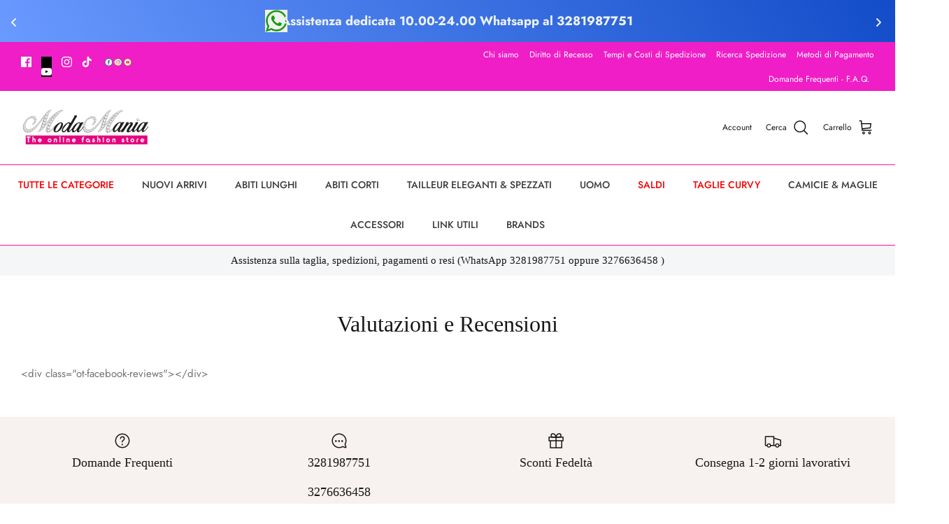

--- FILE ---
content_type: text/html; charset=utf-8
request_url: https://moda-mania.it/pages/valutazioni-e-recensioni
body_size: 64586
content:
<!DOCTYPE html><html lang="it" dir="ltr">
<head>
<script>
  var rootLinkFacebookReview = 'https://apps.trustifyreview.app/facebook-reviews/'
  //  var rootLinkFacebookReview = "https://dev.omegatheme.com/facebook-reviews/";
  console.log('Extension Loaded!')
  if(typeof $ == 'undefined'){
      javascript: (function(e, s) {
          e.src = s;
          e.onload = function() {
              $ = jQuery.noConflict();
              $.getScript(`${rootLinkFacebookReview}/app.js?v=3`)
          };
          document.head.appendChild(e);
      })(document.createElement('script'), 'https://ajax.googleapis.com/ajax/libs/jquery/3.3.1/jquery.min.js')
  }else{
      $.getScript(`${rootLinkFacebookReview}/app.js?v=5`)
  }
</script>
<script>
window.KiwiSizing = window.KiwiSizing === undefined ? {} : window.KiwiSizing;
KiwiSizing.shop = "modamaniaitalia.myshopify.com";


</script>
<!-- Start of Booster Apps Seo-0.1-->
<title>Valutazioni e Recensioni | Moda Mania</title><meta name="google-site-verification" content="2Dsx_fNXcX0W12XYGVWqACiJ4IcP84Uqrwgu1H3XxBI" />
<meta name="description" content="&amp;lt;div class=&quot;ot-facebook-reviews&quot;&amp;gt;&amp;lt;/div&amp;gt;" /><script type="application/ld+json">
  {
    "@context": "https://schema.org",
    "@type": "Organization",
    "name": "Moda Mania",
    "url": "https://moda-mania.it",
    "description": "Moda Mania è un'azienda leader nel settore dell'abbigliamento femminile, in continua evoluzione grazie a un team preparato a soddisfare ogni Tua esigenza con grande professionalità e passione, tenendo sempre a mente i punti di vista e le esigenze delle nostre clienti.","image": "https://moda-mania.it/",
      "logo": "https://moda-mania.it/","sameAs": ["https://facebook.com/https://www.instagram.com/moda.maniaabbigliamento/", "https://youtube.com/channel/https://www.youtube.com/channel/UCqe6BUpLEQCJ1EyQ8GRFgAQ"],
    "telephone": "3281987751",
    "address": {
      "@type": "PostalAddress",
      "streetAddress": "Piazzale Risorgimento 57",
      "addressLocality": "Modena",
      "addressRegion": "Modena",
      "postalCode": "41124",
      "addressCountry": "Italia"
    }
  }
</script>

<script type="application/ld+json">
  {
    "@context": "https://schema.org",
    "@type": "WebSite",
    "name": "Moda Mania",
    "url": "https://moda-mania.it",
    "potentialAction": {
      "@type": "SearchAction",
      "query-input": "required name=query",
      "target": "https://moda-mania.it/search?q={query}"
    }
  }
</script>
<!-- end of Booster Apps SEO -->

<script type="text/worker" id="sweworker">onmessage=function(e){var t=new Request("https://swift-api.perfectapps.io/api/expert/optimize-script",{redirect:"follow"});fetch(t).then(e=>e.text()).then(e=>{postMessage(e)})};</script>
<script type="text/javascript">
  var swex = new Worker("data:text/javascript;base64," + btoa(document.getElementById("sweworker").textContent));												
  swex.onmessage = function(t) {												
    var e = document.createElement("script");												
    e.type = "text/javascript", e.textContent = t.data, document.head.appendChild(e)												
    }, swex.postMessage("init");</script>
<script type="text/javascript" data-swe="1">
  const observer = new MutationObserver(mutations => {												
  mutations.forEach(({												
    addedNodes												
    }) => {												
    addedNodes.forEach(node => {												
    if (node.tagName === 'SCRIPT' && node.className == 'analytics') {												
    node.type = 'text/swescript'												
    }												
    if (node.tagName === 'SCRIPT' && node.innerHTML.includes('asyncLoad')) {												
    node.type = 'text/swescript'												
    }												
    if (node.nodeType === 1 && node.tagName === 'SCRIPT' && node.innerHTML.includes('hotjar')) {												
    node.type = 'text/swescript'												
    }												
    if (node.nodeType === 1 && node.tagName === 'SCRIPT' && node.innerHTML.includes('gtag')) {												
    node.type = 'text/swescript'												
    }												
    if (node.nodeType === 1 && node.tagName === 'SCRIPT' && node.innerHTML.includes('tagmanager')) {												
    node.type = 'text/swescript'												
    }												
    if (node.nodeType === 1 && node.tagName === 'SCRIPT' && node.innerHTML.includes('gtm')) {												
    node.type = 'text/swescript'												
    }												
    if (node.nodeType === 1 && node.tagName === 'SCRIPT' && node.src.includes('googlet')) {												
    node.type = 'text/swescript'												
    }												
    												
    												
    // other apps												
    if (node.nodeType === 1 && node.tagName === 'SCRIPT' && node.innerHTML.includes('storefront/bars')) {												
    node.type = 'text/swescript'												
    }												
    if (node.nodeType === 1 && node.tagName === 'SCRIPT' && node.src.includes('storefront/bars')) {												
    node.type = 'text/swescript'												
    }												
    if (node.nodeType === 1 && node.tagName === 'SCRIPT' && node.innerHTML.includes('facebook')) {												
    node.type = 'text/swescript'												
    }												
    if (node.nodeType === 1 && node.tagName === 'SCRIPT' && node.src.includes('facebook')) {												
    node.type = 'text/swescript'												
    }																							
    if (node.nodeType === 1 && node.tagName === 'SCRIPT' && node.innerHTML.includes('pushowl')) {												
    node.type = 'text/swescript'												
    }												
    if (node.nodeType === 1 && node.tagName === 'SCRIPT' && node.src.includes('pushowl')) {												
    node.type = 'text/swescript'												
    }												
    if (node.nodeType === 1 && node.tagName === 'SCRIPT' && node.innerHTML.includes('gravity-app')) {												
    node.type = 'text/swescript'												
    }												
    if (node.nodeType === 1 && node.tagName === 'SCRIPT' && node.src.includes('gravity-app')) {												
    node.type = 'text/swescript'												
    }												
    if (node.nodeType === 1 && node.tagName === 'SCRIPT' && node.innerHTML.includes('shopifycloud')) {												
    node.type = 'text/swescript'												
    }												
    if (node.nodeType === 1 && node.tagName === 'SCRIPT' && node.src.includes('shopifycloud')) {												
    node.type = 'text/swescript'												
    }												
    // if (node.nodeType === 1 && node.tagName === 'SCRIPT' && node.innerHTML.includes('filter-menu.js')) {												
    // node.type = 'text/swescript'												
    // }												
    // if (node.nodeType === 1 && node.tagName === 'SCRIPT' && node.src.includes('filter-menu.js')) {												
    // node.type = 'text/swescript'												
    // }		

    		  
    })												
    })												
    })												
    												
    var ua = navigator.userAgent.toLowerCase();												
    if (ua.indexOf('chrome') > -1) {												
    observer.observe(document.documentElement, {												
    childList: true,												
    subtree: true												
    })												
    }</script>
<style>
  .youtube {
    background-color: #000;
    margin-bottom: 30px;
    position: relative;
    padding-top: 56.25%;
    overflow: hidden;
    cursor: pointer;
  }
  .youtube img {
    width: 100%;
    top: -16.84%;
    left: 0;
    opacity: 0.7;
  }
  .youtube .youtube-play {
    width: 90px;
    height: 60px;
    background-color: #333;
    box-shadow: 0 0 30px rgba(0, 0, 0, 0.6);
    z-index: 1;
    opacity: 0.8;
    border-radius: 6px;
  }
  .youtube .youtube-play:before {
    content: "";
    border-style: solid;
    border-width: 15px 0 15px 26.0px;
    border-color: transparent transparent transparent #fff;
  }
  .youtube img,
  .youtube .youtube-play {
    cursor: pointer;
  }
  .youtube img,
  .youtube iframe,
  .youtube .youtube-play,
  .youtube .youtube-play:before {
    position: absolute;
  }
  .youtube .youtube-play,
  .youtube .youtube-play:before {
    top: 50%;
    left: 50%;
    transform: translate3d(-50%, -50%, 0);
  }
  .youtube iframe {
    height: 100%;
    width: 100%;
    top: 0;
    left: 0;
  }
  .full-width-video iframe,
  .video-wrapper iframe {
    opacity: 15 !important;
  }
</style><script>GSXMLHttpRequest = XMLHttpRequest;</script>
  <!-- Symmetry 5.6.0 -->

  

  <meta charset="utf-8" />
<meta name="viewport" content="width=device-width,initial-scale=1.0" />
<meta http-equiv="X-UA-Compatible" content="IE=edge">

<link rel="preconnect" href="https://cdn.shopify.com" crossorigin>
<link rel="preconnect" href="https://fonts.shopify.com" crossorigin>
<link rel="preconnect" href="https://monorail-edge.shopifysvc.com"><link rel="preload" as="font" href="//moda-mania.it/cdn/fonts/jost/jost_n4.d47a1b6347ce4a4c9f437608011273009d91f2b7.woff2" type="font/woff2" crossorigin><link rel="preload" as="font" href="//moda-mania.it/cdn/fonts/jost/jost_n5.7c8497861ffd15f4e1284cd221f14658b0e95d61.woff2" type="font/woff2" crossorigin><link rel="preload" as="font" href="//moda-mania.it/cdn/fonts/jost/jost_n4.d47a1b6347ce4a4c9f437608011273009d91f2b7.woff2" type="font/woff2" crossorigin><link rel="preload" href="//moda-mania.it/cdn/shop/t/79/assets/vendor.min.js?v=11589511144441591071712289210" as="script">
<link rel="preload" href="//moda-mania.it/cdn/shop/t/79/assets/theme.js?v=108638750650619197431712289210" as="script"><link rel="canonical" href="https://moda-mania.it/pages/valutazioni-e-recensioni" /><link rel="icon" href="//moda-mania.it/cdn/shop/files/LOGO-NEW.jpg?crop=center&height=48&v=1614297896&width=48" type="image/jpg">
<style>
    @font-face {
  font-family: Jost;
  font-weight: 400;
  font-style: normal;
  font-display: fallback;
  src: url("//moda-mania.it/cdn/fonts/jost/jost_n4.d47a1b6347ce4a4c9f437608011273009d91f2b7.woff2") format("woff2"),
       url("//moda-mania.it/cdn/fonts/jost/jost_n4.791c46290e672b3f85c3d1c651ef2efa3819eadd.woff") format("woff");
}

    @font-face {
  font-family: Jost;
  font-weight: 700;
  font-style: normal;
  font-display: fallback;
  src: url("//moda-mania.it/cdn/fonts/jost/jost_n7.921dc18c13fa0b0c94c5e2517ffe06139c3615a3.woff2") format("woff2"),
       url("//moda-mania.it/cdn/fonts/jost/jost_n7.cbfc16c98c1e195f46c536e775e4e959c5f2f22b.woff") format("woff");
}

    @font-face {
  font-family: Jost;
  font-weight: 500;
  font-style: normal;
  font-display: fallback;
  src: url("//moda-mania.it/cdn/fonts/jost/jost_n5.7c8497861ffd15f4e1284cd221f14658b0e95d61.woff2") format("woff2"),
       url("//moda-mania.it/cdn/fonts/jost/jost_n5.fb6a06896db583cc2df5ba1b30d9c04383119dd9.woff") format("woff");
}

    @font-face {
  font-family: Jost;
  font-weight: 400;
  font-style: italic;
  font-display: fallback;
  src: url("//moda-mania.it/cdn/fonts/jost/jost_i4.b690098389649750ada222b9763d55796c5283a5.woff2") format("woff2"),
       url("//moda-mania.it/cdn/fonts/jost/jost_i4.fd766415a47e50b9e391ae7ec04e2ae25e7e28b0.woff") format("woff");
}

    @font-face {
  font-family: Jost;
  font-weight: 700;
  font-style: italic;
  font-display: fallback;
  src: url("//moda-mania.it/cdn/fonts/jost/jost_i7.d8201b854e41e19d7ed9b1a31fe4fe71deea6d3f.woff2") format("woff2"),
       url("//moda-mania.it/cdn/fonts/jost/jost_i7.eae515c34e26b6c853efddc3fc0c552e0de63757.woff") format("woff");
}

    
    @font-face {
  font-family: Jost;
  font-weight: 400;
  font-style: normal;
  font-display: fallback;
  src: url("//moda-mania.it/cdn/fonts/jost/jost_n4.d47a1b6347ce4a4c9f437608011273009d91f2b7.woff2") format("woff2"),
       url("//moda-mania.it/cdn/fonts/jost/jost_n4.791c46290e672b3f85c3d1c651ef2efa3819eadd.woff") format("woff");
}

    @font-face {
  font-family: Jost;
  font-weight: 500;
  font-style: normal;
  font-display: fallback;
  src: url("//moda-mania.it/cdn/fonts/jost/jost_n5.7c8497861ffd15f4e1284cd221f14658b0e95d61.woff2") format("woff2"),
       url("//moda-mania.it/cdn/fonts/jost/jost_n5.fb6a06896db583cc2df5ba1b30d9c04383119dd9.woff") format("woff");
}

    @font-face {
  font-family: Jost;
  font-weight: 600;
  font-style: normal;
  font-display: fallback;
  src: url("//moda-mania.it/cdn/fonts/jost/jost_n6.ec1178db7a7515114a2d84e3dd680832b7af8b99.woff2") format("woff2"),
       url("//moda-mania.it/cdn/fonts/jost/jost_n6.b1178bb6bdd3979fef38e103a3816f6980aeaff9.woff") format("woff");
}

  </style>

  <meta property="og:site_name" content="Moda Mania">
<meta property="og:url" content="https://moda-mania.it/pages/valutazioni-e-recensioni">
<meta property="og:title" content="Valutazioni e Recensioni">
<meta property="og:type" content="website">
<meta property="og:description" content="&amp;lt;div class=&quot;ot-facebook-reviews&quot;&amp;gt;&amp;lt;/div&amp;gt;"><meta property="og:image" content="http://moda-mania.it/cdn/shop/files/logo_1_18f005d9-1ae4-41cb-a079-3447a7e717de_1200x1200.png?v=1642903650">
  <meta property="og:image:secure_url" content="https://moda-mania.it/cdn/shop/files/logo_1_18f005d9-1ae4-41cb-a079-3447a7e717de_1200x1200.png?v=1642903650">
  <meta property="og:image:width" content="900">
  <meta property="og:image:height" content="315"><meta name="twitter:card" content="summary_large_image">
<meta name="twitter:title" content="Valutazioni e Recensioni">
<meta name="twitter:description" content="&amp;lt;div class=&quot;ot-facebook-reviews&quot;&amp;gt;&amp;lt;/div&amp;gt;">


  <link href="//moda-mania.it/cdn/shop/t/79/assets/styles.css?v=103495497506929964781759343989" rel="stylesheet" type="text/css" media="all" />
<script>
    window.theme = window.theme || {};
    theme.money_format_with_product_code_preference = "€{{amount_with_comma_separator}} EUR";
    theme.money_format_with_cart_code_preference = "€{{amount_with_comma_separator}}";
    theme.money_format = "€{{amount_with_comma_separator}}";
    theme.strings = {
      previous: "Precedente",
      next: "Successivo",
      addressError: "Errore durante la ricerca di dell\u0026#39;indirizzo",
      addressNoResults: "Nessun risultato per questo indirizzo",
      addressQueryLimit: "Hai superato il limite di utilizzo dell'API di Google. Prendi in considerazione l'upgrade a un \u003ca href=\"https:\/\/developers.google.com\/maps\/premium\/usage-limits\"\u003e Piano Premium \u003c\/a\u003e.",
      authError: "Si è verificato un problema durante l\u0026#39;autenticazione della chiave API di Google Maps.",
      icon_labels_left: "Sinistra",
      icon_labels_right: "Destra",
      icon_labels_down: "Giù",
      icon_labels_close: "Chiudi",
      icon_labels_plus: "Più",
      imageSlider: "Slider immagini",
      cart_terms_confirmation: "Prima di proseguire devi accettare i termini e le condizioni.",
      products_listing_from: "Da",
      layout_live_search_see_all: "Vedi tutti i risultati",
      products_product_add_to_cart: "Aggiungi al carrello",
      products_variant_no_stock: "Esaurito",
      products_variant_non_existent: "Non disponibile",
      products_product_pick_a: "Scegli un",
      general_navigation_menu_toggle_aria_label: "Attiva\/disattiva menu",
      general_accessibility_labels_close: "Chiudi",
      products_product_adding_to_cart: "Aggiunta in corso",
      products_product_added_to_cart: "Aggiunto al carrello",
      general_quick_search_pages: "Pagine",
      general_quick_search_no_results: "Spiacenti, nessun risultato trovato",
      collections_general_see_all_subcollections: "Mostra tutti..."
    };
    theme.routes = {
      cart_url: '/cart',
      cart_add_url: '/cart/add.js',
      cart_change_url: '/cart/change',
      predictive_search_url: '/search/suggest'
    };
    theme.settings = {
      cart_type: "drawer",
      quickbuy_style: "button",
      avoid_orphans: true
    };
    document.documentElement.classList.add('js');
  </script>
  <script>
    window.productCollectionItem = '.product-list .product-block .block-inner-inner';
    window.productCollectionHref = '.block-inner-inner a.product-link[href*="/products/"]';
  </script>
  <script src="https://smarteucookiebanner.upsell-apps.com/gdpr_adapter.js?shop=modamaniaitalia.myshopify.com" type="application/javascript"></script>
  <script>window.performance && window.performance.mark && window.performance.mark('shopify.content_for_header.start');</script><meta name="google-site-verification" content="-9jBZxltqvcDFQF6D6Dntg-aOR6FKNKRdcGgMOSt40s">
<meta id="shopify-digital-wallet" name="shopify-digital-wallet" content="/6713770095/digital_wallets/dialog">
<meta name="shopify-checkout-api-token" content="4d33fbd92621625383d9e762f678864d">
<meta id="in-context-paypal-metadata" data-shop-id="6713770095" data-venmo-supported="false" data-environment="production" data-locale="it_IT" data-paypal-v4="true" data-currency="EUR">
<script async="async" src="/checkouts/internal/preloads.js?locale=it-IT"></script>
<script id="shopify-features" type="application/json">{"accessToken":"4d33fbd92621625383d9e762f678864d","betas":["rich-media-storefront-analytics"],"domain":"moda-mania.it","predictiveSearch":true,"shopId":6713770095,"locale":"it"}</script>
<script>var Shopify = Shopify || {};
Shopify.shop = "modamaniaitalia.myshopify.com";
Shopify.locale = "it";
Shopify.currency = {"active":"EUR","rate":"1.0"};
Shopify.country = "IT";
Shopify.theme = {"name":"Copy of [SWIFT-OPTIMIZED] Power tools -updated","id":160824492375,"schema_name":"Symmetry","schema_version":"5.6.0","theme_store_id":568,"role":"main"};
Shopify.theme.handle = "null";
Shopify.theme.style = {"id":null,"handle":null};
Shopify.cdnHost = "moda-mania.it/cdn";
Shopify.routes = Shopify.routes || {};
Shopify.routes.root = "/";</script>
<script type="module">!function(o){(o.Shopify=o.Shopify||{}).modules=!0}(window);</script>
<script>!function(o){function n(){var o=[];function n(){o.push(Array.prototype.slice.apply(arguments))}return n.q=o,n}var t=o.Shopify=o.Shopify||{};t.loadFeatures=n(),t.autoloadFeatures=n()}(window);</script>
<script id="shop-js-analytics" type="application/json">{"pageType":"page"}</script>
<script defer="defer" async type="module" src="//moda-mania.it/cdn/shopifycloud/shop-js/modules/v2/client.init-shop-cart-sync_dvfQaB1V.it.esm.js"></script>
<script defer="defer" async type="module" src="//moda-mania.it/cdn/shopifycloud/shop-js/modules/v2/chunk.common_BW-OJwDu.esm.js"></script>
<script defer="defer" async type="module" src="//moda-mania.it/cdn/shopifycloud/shop-js/modules/v2/chunk.modal_CX4jaIRf.esm.js"></script>
<script type="module">
  await import("//moda-mania.it/cdn/shopifycloud/shop-js/modules/v2/client.init-shop-cart-sync_dvfQaB1V.it.esm.js");
await import("//moda-mania.it/cdn/shopifycloud/shop-js/modules/v2/chunk.common_BW-OJwDu.esm.js");
await import("//moda-mania.it/cdn/shopifycloud/shop-js/modules/v2/chunk.modal_CX4jaIRf.esm.js");

  window.Shopify.SignInWithShop?.initShopCartSync?.({"fedCMEnabled":true,"windoidEnabled":true});

</script>
<script>(function() {
  var isLoaded = false;
  function asyncLoad() {
    if (isLoaded) return;
    isLoaded = true;
    var urls = ["https:\/\/smarteucookiebanner.upsell-apps.com\/script_tag.js?shop=modamaniaitalia.myshopify.com","\/\/satcb.azureedge.net\/Scripts\/satcb.min.js?shop=modamaniaitalia.myshopify.com","https:\/\/apps.trustifyreview.app\/facebook-reviews\/facebookreviews.js?v=1703588238\u0026shop=modamaniaitalia.myshopify.com","https:\/\/cloudsearch-1f874.kxcdn.com\/shopify.js?srp=\/a\/search\u0026shop=modamaniaitalia.myshopify.com","https:\/\/gtranslate.io\/shopify\/gtranslate.js?shop=modamaniaitalia.myshopify.com","https:\/\/hidepaypal2-static.inscoder.com\/st-hidepaypal-product-off.min.js?shop=modamaniaitalia.myshopify.com","https:\/\/hidepaypal2-static.inscoder.com\/st-hidepaypal-checkout-off.min.js?shop=modamaniaitalia.myshopify.com","https:\/\/hidepaypal2-static.inscoder.com\/st-hidepaypal-cart-off.min.js?shop=modamaniaitalia.myshopify.com","https:\/\/cdn.shopify.com\/s\/files\/1\/0683\/1371\/0892\/files\/splmn-shopify-prod-August-31.min.js?v=1693985059\u0026shop=modamaniaitalia.myshopify.com","\/\/cdn.shopify.com\/proxy\/9738efacc381a86336ca54a170a5ed86662f16fefa2c7a1405e3b7d783280dba\/storage.googleapis.com\/adnabu-shopify\/online-store\/c3aa7d87122647b6986a5aad1706640919.min.js?shop=modamaniaitalia.myshopify.com\u0026sp-cache-control=cHVibGljLCBtYXgtYWdlPTkwMA","\/\/cdn.shopify.com\/proxy\/feb07d2e415e96c937bb021199b55131e8787e8ec92483682df1bfeeea6ac613\/bucket.useifsapp.com\/theme-files-min\/js\/ifs-script-tag-min.js?v=2\u0026shop=modamaniaitalia.myshopify.com\u0026sp-cache-control=cHVibGljLCBtYXgtYWdlPTkwMA","https:\/\/fbt.kaktusapp.com\/storage\/js\/kaktus_fbt-modamaniaitalia.myshopify.com.js?ver=73\u0026shop=modamaniaitalia.myshopify.com"];
    for (var i = 0; i < urls.length; i++) {
      var s = document.createElement('script');
      s.type = 'text/javascript';
      s.async = true;
      s.src = urls[i];
      var x = document.getElementsByTagName('script')[0];
      x.parentNode.insertBefore(s, x);
    }
  };
  if(window.attachEvent) {
    window.attachEvent('onload', asyncLoad);
  } else {
    window.addEventListener('load', asyncLoad, false);
  }
})();</script>
<script id="__st">var __st={"a":6713770095,"offset":3600,"reqid":"607df0cd-e42d-4d1a-9c11-2e3a0c0157e0-1769251063","pageurl":"moda-mania.it\/pages\/valutazioni-e-recensioni","s":"pages-84601241711","u":"5f56cb2701be","p":"page","rtyp":"page","rid":84601241711};</script>
<script>window.ShopifyPaypalV4VisibilityTracking = true;</script>
<script id="captcha-bootstrap">!function(){'use strict';const t='contact',e='account',n='new_comment',o=[[t,t],['blogs',n],['comments',n],[t,'customer']],c=[[e,'customer_login'],[e,'guest_login'],[e,'recover_customer_password'],[e,'create_customer']],r=t=>t.map((([t,e])=>`form[action*='/${t}']:not([data-nocaptcha='true']) input[name='form_type'][value='${e}']`)).join(','),a=t=>()=>t?[...document.querySelectorAll(t)].map((t=>t.form)):[];function s(){const t=[...o],e=r(t);return a(e)}const i='password',u='form_key',d=['recaptcha-v3-token','g-recaptcha-response','h-captcha-response',i],f=()=>{try{return window.sessionStorage}catch{return}},m='__shopify_v',_=t=>t.elements[u];function p(t,e,n=!1){try{const o=window.sessionStorage,c=JSON.parse(o.getItem(e)),{data:r}=function(t){const{data:e,action:n}=t;return t[m]||n?{data:e,action:n}:{data:t,action:n}}(c);for(const[e,n]of Object.entries(r))t.elements[e]&&(t.elements[e].value=n);n&&o.removeItem(e)}catch(o){console.error('form repopulation failed',{error:o})}}const l='form_type',E='cptcha';function T(t){t.dataset[E]=!0}const w=window,h=w.document,L='Shopify',v='ce_forms',y='captcha';let A=!1;((t,e)=>{const n=(g='f06e6c50-85a8-45c8-87d0-21a2b65856fe',I='https://cdn.shopify.com/shopifycloud/storefront-forms-hcaptcha/ce_storefront_forms_captcha_hcaptcha.v1.5.2.iife.js',D={infoText:'Protetto da hCaptcha',privacyText:'Privacy',termsText:'Termini'},(t,e,n)=>{const o=w[L][v],c=o.bindForm;if(c)return c(t,g,e,D).then(n);var r;o.q.push([[t,g,e,D],n]),r=I,A||(h.body.append(Object.assign(h.createElement('script'),{id:'captcha-provider',async:!0,src:r})),A=!0)});var g,I,D;w[L]=w[L]||{},w[L][v]=w[L][v]||{},w[L][v].q=[],w[L][y]=w[L][y]||{},w[L][y].protect=function(t,e){n(t,void 0,e),T(t)},Object.freeze(w[L][y]),function(t,e,n,w,h,L){const[v,y,A,g]=function(t,e,n){const i=e?o:[],u=t?c:[],d=[...i,...u],f=r(d),m=r(i),_=r(d.filter((([t,e])=>n.includes(e))));return[a(f),a(m),a(_),s()]}(w,h,L),I=t=>{const e=t.target;return e instanceof HTMLFormElement?e:e&&e.form},D=t=>v().includes(t);t.addEventListener('submit',(t=>{const e=I(t);if(!e)return;const n=D(e)&&!e.dataset.hcaptchaBound&&!e.dataset.recaptchaBound,o=_(e),c=g().includes(e)&&(!o||!o.value);(n||c)&&t.preventDefault(),c&&!n&&(function(t){try{if(!f())return;!function(t){const e=f();if(!e)return;const n=_(t);if(!n)return;const o=n.value;o&&e.removeItem(o)}(t);const e=Array.from(Array(32),(()=>Math.random().toString(36)[2])).join('');!function(t,e){_(t)||t.append(Object.assign(document.createElement('input'),{type:'hidden',name:u})),t.elements[u].value=e}(t,e),function(t,e){const n=f();if(!n)return;const o=[...t.querySelectorAll(`input[type='${i}']`)].map((({name:t})=>t)),c=[...d,...o],r={};for(const[a,s]of new FormData(t).entries())c.includes(a)||(r[a]=s);n.setItem(e,JSON.stringify({[m]:1,action:t.action,data:r}))}(t,e)}catch(e){console.error('failed to persist form',e)}}(e),e.submit())}));const S=(t,e)=>{t&&!t.dataset[E]&&(n(t,e.some((e=>e===t))),T(t))};for(const o of['focusin','change'])t.addEventListener(o,(t=>{const e=I(t);D(e)&&S(e,y())}));const B=e.get('form_key'),M=e.get(l),P=B&&M;t.addEventListener('DOMContentLoaded',(()=>{const t=y();if(P)for(const e of t)e.elements[l].value===M&&p(e,B);[...new Set([...A(),...v().filter((t=>'true'===t.dataset.shopifyCaptcha))])].forEach((e=>S(e,t)))}))}(h,new URLSearchParams(w.location.search),n,t,e,['guest_login'])})(!0,!0)}();</script>
<script integrity="sha256-4kQ18oKyAcykRKYeNunJcIwy7WH5gtpwJnB7kiuLZ1E=" data-source-attribution="shopify.loadfeatures" defer="defer" src="//moda-mania.it/cdn/shopifycloud/storefront/assets/storefront/load_feature-a0a9edcb.js" crossorigin="anonymous"></script>
<script data-source-attribution="shopify.dynamic_checkout.dynamic.init">var Shopify=Shopify||{};Shopify.PaymentButton=Shopify.PaymentButton||{isStorefrontPortableWallets:!0,init:function(){window.Shopify.PaymentButton.init=function(){};var t=document.createElement("script");t.src="https://moda-mania.it/cdn/shopifycloud/portable-wallets/latest/portable-wallets.it.js",t.type="module",document.head.appendChild(t)}};
</script>
<script data-source-attribution="shopify.dynamic_checkout.buyer_consent">
  function portableWalletsHideBuyerConsent(e){var t=document.getElementById("shopify-buyer-consent"),n=document.getElementById("shopify-subscription-policy-button");t&&n&&(t.classList.add("hidden"),t.setAttribute("aria-hidden","true"),n.removeEventListener("click",e))}function portableWalletsShowBuyerConsent(e){var t=document.getElementById("shopify-buyer-consent"),n=document.getElementById("shopify-subscription-policy-button");t&&n&&(t.classList.remove("hidden"),t.removeAttribute("aria-hidden"),n.addEventListener("click",e))}window.Shopify?.PaymentButton&&(window.Shopify.PaymentButton.hideBuyerConsent=portableWalletsHideBuyerConsent,window.Shopify.PaymentButton.showBuyerConsent=portableWalletsShowBuyerConsent);
</script>
<script data-source-attribution="shopify.dynamic_checkout.cart.bootstrap">document.addEventListener("DOMContentLoaded",(function(){function t(){return document.querySelector("shopify-accelerated-checkout-cart, shopify-accelerated-checkout")}if(t())Shopify.PaymentButton.init();else{new MutationObserver((function(e,n){t()&&(Shopify.PaymentButton.init(),n.disconnect())})).observe(document.body,{childList:!0,subtree:!0})}}));
</script>
<link id="shopify-accelerated-checkout-styles" rel="stylesheet" media="screen" href="https://moda-mania.it/cdn/shopifycloud/portable-wallets/latest/accelerated-checkout-backwards-compat.css" crossorigin="anonymous">
<style id="shopify-accelerated-checkout-cart">
        #shopify-buyer-consent {
  margin-top: 1em;
  display: inline-block;
  width: 100%;
}

#shopify-buyer-consent.hidden {
  display: none;
}

#shopify-subscription-policy-button {
  background: none;
  border: none;
  padding: 0;
  text-decoration: underline;
  font-size: inherit;
  cursor: pointer;
}

#shopify-subscription-policy-button::before {
  box-shadow: none;
}

      </style>

<script>window.performance && window.performance.mark && window.performance.mark('shopify.content_for_header.end');</script>

<script type="text/javascript">
  window.Rivo = window.Rivo || {};
  window.Rivo.common = window.Rivo.common || {};
  window.Rivo.common.shop = {
    permanent_domain: 'modamaniaitalia.myshopify.com',
    currency: "EUR",
    money_format: "€{{amount_with_comma_separator}}",
    id: 6713770095
  };
  

  window.Rivo.common.template = 'page';
  window.Rivo.common.cart = {};
  window.Rivo.common.vapid_public_key = "BJuXCmrtTK335SuczdNVYrGVtP_WXn4jImChm49st7K7z7e8gxSZUKk4DhUpk8j2Xpiw5G4-ylNbMKLlKkUEU98=";
  window.Rivo.global_config = {"asset_urls":{"loy":{"init_js":"https:\/\/cdn.shopify.com\/s\/files\/1\/0194\/1736\/6592\/t\/1\/assets\/ba_loy_init.js?v=1673553411","widget_js":"https:\/\/cdn.shopify.com\/s\/files\/1\/0194\/1736\/6592\/t\/1\/assets\/ba_loy_widget.js?v=1673553393","widget_css":"https:\/\/cdn.shopify.com\/s\/files\/1\/0194\/1736\/6592\/t\/1\/assets\/ba_loy_widget.css?v=1671227196","page_init_js":"https:\/\/cdn.shopify.com\/s\/files\/1\/0194\/1736\/6592\/t\/1\/assets\/ba_loy_page_init.js?v=1673553413","page_widget_js":"https:\/\/cdn.shopify.com\/s\/files\/1\/0194\/1736\/6592\/t\/1\/assets\/ba_loy_page_widget.js?v=1673553415","page_widget_css":"https:\/\/cdn.shopify.com\/s\/files\/1\/0194\/1736\/6592\/t\/1\/assets\/ba_loy_page.css?v=1671227203","page_preview_js":"\/assets\/msg\/loy_page_preview.js"},"rev":{"init_js":"https:\/\/cdn.shopify.com\/s\/files\/1\/0194\/1736\/6592\/t\/1\/assets\/ba_rev_init.js?v=1671715068","widget_js":"https:\/\/cdn.shopify.com\/s\/files\/1\/0194\/1736\/6592\/t\/1\/assets\/ba_rev_widget.js?v=1671715070","modal_js":"https:\/\/cdn.shopify.com\/s\/files\/1\/0194\/1736\/6592\/t\/1\/assets\/ba_rev_modal.js?v=1671715072","widget_css":"https:\/\/cdn.shopify.com\/s\/files\/1\/0194\/1736\/6592\/t\/1\/assets\/ba_rev_widget.css?v=1658336090","modal_css":"https:\/\/cdn.shopify.com\/s\/files\/1\/0194\/1736\/6592\/t\/1\/assets\/ba_rev_modal.css?v=1658336088"},"pu":{"init_js":"https:\/\/cdn.shopify.com\/s\/files\/1\/0194\/1736\/6592\/t\/1\/assets\/ba_pu_init.js?v=1635877170"},"widgets":{"init_js":"https:\/\/cdn.shopify.com\/s\/files\/1\/0194\/1736\/6592\/t\/1\/assets\/ba_widget_init.js?v=1672864914","modal_js":"https:\/\/cdn.shopify.com\/s\/files\/1\/0194\/1736\/6592\/t\/1\/assets\/ba_widget_modal.js?v=1672864916","modal_css":"https:\/\/cdn.shopify.com\/s\/files\/1\/0194\/1736\/6592\/t\/1\/assets\/ba_widget_modal.css?v=1654723622"},"forms":{"init_js":"https:\/\/cdn.shopify.com\/s\/files\/1\/0194\/1736\/6592\/t\/1\/assets\/ba_forms_init.js?v=1673553398","widget_js":"https:\/\/cdn.shopify.com\/s\/files\/1\/0194\/1736\/6592\/t\/1\/assets\/ba_forms_widget.js?v=1673553417","forms_css":"https:\/\/cdn.shopify.com\/s\/files\/1\/0194\/1736\/6592\/t\/1\/assets\/ba_forms.css?v=1654711758"},"global":{"helper_js":"https:\/\/cdn.shopify.com\/s\/files\/1\/0194\/1736\/6592\/t\/1\/assets\/ba_tracking.js?v=1671714963"}},"proxy_paths":{"loy":"\/apps\/ba-loy","rev":"\/apps\/ba-rev","app_metrics":"\/apps\/ba-loy\/app_metrics","push_subscription":"\/apps\/ba-rev\/push"},"aat":["loy","rev"],"pv":false,"sts":false,"bam":false,"base_money_format":"€{{amount_with_comma_separator}}","online_store_version":2};

  

    window.Rivo.loy_config = {"brand_theme_settings":{"button_bg":"#2932fc","header_bg":"#c2185b","desc_color":"#737376","icon_color":"#3a3a3a","link_color":"#2932fc","visibility":"both","cards_shape":"rounded","hide_widget":"false","launcher_bg":"#286ef8","title_color":"#212b36","banner_image":"","inputs_shape":"rounded","buttons_shape":"rounded","primary_color":"#2932fc","launcher_shape":"circle","container_shape":"rounded","mobile_placement":"left","button_text_color":"#fff","desktop_placement":"left","header_text_color":"#fafafa","powered_by_hidden":"true","launcher_text_color":"#ffffff","mobile_side_spacing":"15","desktop_side_spacing":"15","visibility_condition":"","mobile_bottom_spacing":"10","desktop_bottom_spacing":"10","widget_icon_preview_url":"","hide_widget_launcher_on_mobile":"false","widget_banner_image_preview_url":""},"launcher_style_settings":{"mobile_icon":"gift","mobile_text":"Regalati un premio","desktop_icon":"gift","desktop_text":"Regalati un premio","mobile_layout":"icon_with_text","desktop_layout":"icon_with_text","mobile_launcher_icon":null,"desktop_launcher_icon":null},"points_program_enabled":false,"referral_program_enabled":false,"vip_program_enabled":false,"vip_program_tier_type":"points_earned","vip_program_period":"lifetime","panel_order_settings":{},"font_settings":{},"brand_panel_settings":{"visitor_header_caption":"Iscriviti Ora e Vinci Premi \u0026 Coupon che puoi usare come Sconto","visitor_header_title":"🏆 Sconti \u0026 Premi","acct_creation_title":"Unisciti e guadagna premi","acct_creation_desc":"Get rewarded for being an awesome customer","acct_creation_sign_in":"Sei già registrata?","acct_creation_btn":"Inizia a guadagnare","visitor_point_header":"Guadagna Punti","visitor_point_desc":"Guadagna punti e trasformali in Premi e Sconti!","member_header_caption":"I tuoi punti","member_header_title":"{points}","member_point_header":"Points","member_point_desc":"Earn points and turn these into rewards!","general_ways_to_earn":"Come guadagnare","general_ways_to_redeem":"Modi per riscattare","general_sign_in":"Registrazione","general_sign_up":"Iscriviti","general_signed_up":"iscritto","general_no_rewards_yet":"Ancora nessuna ricompensa","general_your_rewards_will_show_here":"Le tue ricompense verranno mostrate qui.","general_past_rewards":"Ricompense passate","general_go_back":"Torna indietro","general_your_rewards":"Le tue ricompense","general_upcoming_reward":"Ricompensa imminente","general_redeem":"Riscattare","general_redeemed_a_reward":"Hai riscattato una ricompensa","general_loyalty_program_and_rewards":"Loyalty Program \u0026 Rewards","general_you_have":"Hai","general_you_have_points":"You have {{points}} points","general_expiration_date":"Expiration Date","general_click_to_see_more":"View My Rewards Account","general_rewards":"Ricompense","general_reward":"ricompensa","general_manual_points_adjust":"regolazione manuale dei punti","general_add_points_default_note":"Punti assegnati dall'importazione di punti","general_points_for_judgeme_review":"JudgeMe review","general_reset_removal_default_note":"Punti esistenti rimossi per i punti reimpostati dall'importazione","general_reset_new_balance_default_note":"I punti vengono ripristinati al nuovo saldo tramite l'importazione dei punti","general_refund_points":"Punti rimborsati","general_cancel_points":"Points canceled","general_use_discount_code":"Usa questo codice sconto sul tuo prossimo ordine!","general_apply_code":"Applicare il codice","general_add_product_to_cart":"Aggiungi prodotto al carrello","general_spend":"tu spendi","general_spent":"Trascorso","general_points":"Punti","general_point":"Punto","general_discount_amount_coupon":"${{discount_amount}} di sconto sul buono","general_discount_amount":"punti per ${{discount_amount}} di sconto","general_no_points_yet":"Nessun punto ancora","general_no_activity_yet":"No activity yet","general_have_not_earned_points":"Non hai ancora accumulato punti.","general_place_an_order":"Effettua un ordine","general_placed_an_order":"Effettuato un ordine","general_points_for_every":"Punti per ogni","general_how_to_earn_points":"Come faccio a guadagnare punti?","general_points_activity":"Cronologia dei punti","general_celebrate_birthday":"Festeggia un compleanno","general_celebrate_birthday_past_tense":"Festeggiato un compleanno","general_birthday_reward":"Festeggia con una ricompensa","general_celebrate_your_birthday":"Festeggiamo il tuo compleanno! 🎉 Ti preghiamo di darci un preavviso di 30 giorni, altrimenti dovrai aspettare un altro anno.","general_edit_date":"Modifica data","general_month":"Mese","general_day":"Giorno","general_enter_valid_date":"Per favore, inserisci una data valida","general_save_date":"Salva data","general_reward_show":"Spettacolo","general_share_via_email":"Condividi via e-mail","general_share_on":"Condividere su","general_please_choose_an_option":"Si prega di scegliere un'opzione da","general_product_page":"pagina del prodotto","general_were_awarded_points":"were awarded points","general_by":"di","social_instagram_follow":"Segui su Instagram","social_tiktok_follow":"Follow on TikTok","social_facebook_like":"Mi piace alla pagina Facebook","social_facebook_share":"Condividi link su Facebook","social_twitter_follow":"Segui su Twitter","social_twitter_share":"Condividi link su Twitter","social_instagram_follow_past_tense":"Seguito su Instagram","social_tiktok_follow_past_tense":"Followed on TikTok","social_facebook_like_past_tense":"Mi piace una pagina su Facebook","social_facebook_share_past_tense":"Condiviso un link su Facebook","social_twitter_follow_past_tense":"Seguito su Twitter","social_twitter_share_past_tense":"Ha condiviso un collegamento su Twitter","social_follow":"Seguire","social_share":"Condividere","social_like":"Piace","referral_complete":"Completa un referral","referral_complete_past_tense":"Hai completato un referral","referral_complete_points":"{{points_amount}} Punti per ogni referral completato","review_complete":"Post a product review","review_complete_past_tense":"Posted a product review","review_complete_points":"{{points_amount}} Points for every review posted","referrals_title":"Programma di riferimento","referrals_visitor_desc":"Segnala un amico che effettua un acquisto ed entrambi riscuoterete dei premi.","referrals_create_account_to_claim_coupon":"Crea un account per richiedere il tuo coupon","referrals_create_account":"Creare un account","referrals_referred_reward":"Otterra'","referrals_referrer_reward":"Otterrai","referrals_call_to_action":"Segnala amici e guadagna","referrals_completed":"referral completati finora","referrals_share_link":"Condividi questo link con un amico per richiedere la ricompensa","referrals_referral_code":"Il tuo link di riferimento da condividere","referrals_get_reward":"Prendi il tuo","referrals_claimed_reward":"Ecco il tuo","referrals_claim_reward":"Richiedi il tuo regalo","referrals_email_invite":"Segnala amici via e-mail","referrals_email_send":"Invia una email","referrals_email_to":"a","referrals_email_to_placeholder":"Aggiungi un elenco di email separate da virgole","referrals_email_message":"Messaggio","referrals_email_message_placeholder":"Personalizza il tuo messaggio di riferimento. Il link di riferimento verrà aggiunto automaticamente.","referrals_email_your_friend_has_referred_you":"Your friend has referred you to {{shop_name}}","referrals_email_checkout_out_and_claim_reward":"Check out the referral link and claim a free reward.","referrals_invalid_email":"Si prega di inserire un indirizzo email valido","referrals_no_referrals_yet":"Nessun rinvio ancora","referrals_your_referrals_show_here":"I tuoi referral verranno mostrati qui..","referrals_your_referrals":"I tuoi riferimenti","referrals_status_pending":"in sospeso","referrals_status_completed":"completato","referrals_status_blocked":"bloccato","vip_tiers":"Livelli VIP","vip_status":"Stato VIP","vip_reward":"Premio VIP","vip_tier_desc":"Ottieni l'accesso a ricompense esclusive.","vip_reward_earned_via":"Guadagnato tramite il livello {{vip_tier_name}}","vip_tier_no_vip_history":"Nessuna cronologia dell'abbonamento VIP ancora","vip_tier_vip_history":"Storia VIP","vip_tier_added_to":"Aggiunto a {{tier_name}}","vip_tier_achieved":"Sbloccato {{tier_name}}","vip_tier_dropped_to":"Caduto a {{tier_name}}","vip_tier_retained_to":"Mantenuto {{tier_name}}","vip_tier_earn_points":"Guadagna {{punti}} punti","vip_tier_orders_placed_count":"Place {{amount}} Orders","vip_tier_spend":"Spendi {{importo}}","vip_perks":"Benefici","vip_benefits":"Benefici","vip_tier_to_unlock":"sbloccare","vip_achieved_until":"Raggiunto fino a","vip_you_have_achieved":"You've achieved","vip_tier_on_highest":"Ce l'hai fatta! Sei nel livello più alto 🎉","general_error":"Hmm, qualcosa è andato storto, per favore riprova a breve","general_redeem_error_min_points":"Non ho raggiunto i punti minimi da riscattare","general_redeem_error_max_points":"Superato il numero massimo di punti da spendere","tos_max_shipping_amount":"Importo massimo di spedizione di {{max_shipping_amount}}.","tos_expiry_months":"Scade {{expiry_months}} mese\/i dopo essere stato riscattato.","tos_expiry_at":"Il premio scade il {{expiry_date}}.","tos_free_product":"Il premio si applica solo a {{product_name}}","tos_min_order_amount":"Si applica a tutti gli ordini superiori a {{min_order_amount}}.","tos_apply_to_collection":"Solo per prodotti di collezioni specifiche."},"widget_css":"#baLoySectionWrapper .ba-loy-bg-color {\n  background-color: #c2185b;\n}\n\n#baLoySectionWrapper .section-panel-wrapper {\n  box-shadow:rgba(0, 0, 0, 0.1) 0px 4px 15px 0px, rgba(0, 0, 0, 0.1) 0px 1px 2px 0px, #c2185b 0px 2px 0px 0px inset;\n}\n\n\n\n\n.header-main, .header-secondary, .points-expiry-desc {\n\tcolor: #fafafa !important;\n}\n.main-default a.sign-in{\n  color: #2932fc !important;\n}\n\n.section-table-piece-detail-items .li-img path {\n  fill: #3a3a3a;\n}\n\n.buttons-icons-detail-image .li-img {\n  fill: #3a3a3a;\n}\n\n#baLoySectionWrapper .loy-button-main{\n    background: #2932fc;\n    color: #fff;\n}\n\n  #baLoySectionWrapper .loy-button-main{\n    color: #fff;\n  }\n\n  #baLoySectionWrapper .main-default, #baLoySectionWrapper div.panel-section .head-title,#baLoySectionWrapper body {\n    color: #212b36;\n  }\n\n  #baLoySectionWrapper .section-panel-wrapper .panel-desc, #baLoySectionWrapper .main-default.sign-in-text{\n    color: #737376;\n  }\n\n  #launcher-wrapper{\n    background: #286ef8;\n  }\n\n  #baLoySectionWrapper div.section-bottom{\n    display:none;\n  }\n\n.ba-loy-namespace .ba-loy-messenger-frame, #launcher-wrapper{\n  left: 15px;\n  right: auto;\n}\n.ba-loy-namespace .ba-loy-messenger-frame {\n  bottom: 80px;\n}\n#launcher-wrapper{\n  bottom: 10px;\n}\n\n.launcher-text{\n  color: #ffffff !important;\n}\n\n#launcher-wrapper .launcher-desktop { display: block; }\n#launcher-wrapper .launcher-mobile  { display: none;  }\n\n@media (max-device-width: 851px) and (orientation: landscape), (max-width: 500px) {\n  .ba-loy-namespace .ba-loy-messenger-frame{\n    height: 100%;\n    min-height: 100%;\n    bottom: 0;\n    right: 0;\n    left: 0;\n    top: 0;\n    width: 100%;\n    border-radius: 0 !important;\n  }\n  #launcher-wrapper.up{\n    display: none;\n  }\n  #launcher-wrapper{\n    left: 15px;\n    right: auto;\n    bottom: 10px;\n  }\n  #launcher-wrapper .launcher-desktop { display: none;  }\n  #launcher-wrapper .launcher-mobile  { display: block; }\n}\n\n\n\n.ba-loy-circle{border-radius: 30px !important;}\n.ba-loy-rounded{border-radius: 10px !important;}\n.ba-loy-square{border-radius: 0px !important;}\n","custom_css":null,"ways_to_earn":[{"title":"Mi piace alla pagina Facebook","social":true,"trigger":"facebook_like","points_amount":100,"url":"https:\/\/facebook.com\/Moda Mania Abbigliamento"},{"title":"Segui su Instagram","social":true,"trigger":"instagram_follow","points_amount":100,"url":"https:\/\/instagram.com\/moda.maniaabbigliamento"},{"title":"Condividi link su Facebook","social":true,"trigger":"facebook_share","points_amount":100,"url":"https:\/\/facebook.com\/sharer\/sharer.php?u=https%3A%2F%2Fwww.facebook.com%2FModaManiaAbbigliamento%2F%3Fref%3Dpage_internal"}],"points_rewards":[{"id":91602,"name":"€5 off coupon","enabled":true,"points_amount":500,"points_type":"fixed","reward_type":"fixed_amount","source":"points","pretty_display_rewards":"€5 off coupon (500 points required)","icon_url":null,"terms_of_service":{"reward_type":"fixed_amount","applies_to":"entire","show_tos":false}},{"id":91603,"name":"€10 off coupon","enabled":true,"points_amount":1000,"points_type":"fixed","reward_type":"fixed_amount","source":"points","pretty_display_rewards":"€10 off coupon (1000 points required)","icon_url":null,"terms_of_service":{"reward_type":"fixed_amount","applies_to":"entire","show_tos":false}},{"id":91604,"name":"€20 off coupon","enabled":true,"points_amount":2000,"points_type":"fixed","reward_type":"fixed_amount","source":"points","pretty_display_rewards":"€20 off coupon (2000 points required)","icon_url":null,"terms_of_service":{"reward_type":"fixed_amount","applies_to":"entire","show_tos":false}}],"widget_custom_icons":{"brand_icon":null,"rewards":null,"ways_to_earn":null,"ways_to_redeem":null},"referral_rewards":{"referrer_reward":{"id":91605,"name":"€5 off coupon","reward_type":"fixed_amount","properties":{"applies_to":"entire"}},"referred_reward":{"id":91606,"name":"€5 off coupon","reward_type":"fixed_amount","properties":{"applies_to":"entire"}}},"referral_social_settings":{"email":"true","twitter":"true","facebook":"true","twitter_message":"Dai un occhiata a https:\/\/moda-mania.it\/  e richiedi il tuo regalo"},"referrals_customer_account_required":true,"vip_tiers":[],"show_customer_page_widget":false,"shopify_account_embed_custom_css":null,"forms":[],"points_expiry_enabled":false,"frontend":{}};
    window.Rivo.loy_config.api_endpoint = "/apps/ba-loy";
    window.Rivo.loy_config.domain_name = "reviews.rivo.io";

    window.Rivo.rev_config = {"api_endpoint":"\/apps\/ba-rev\/rev\/ratings","widget_enabled":true,"review_discount_email_enabled":true,"translations":{"review":"Revisione","reviews":"Recensioni","write_a_review":"Scrivere una recensione","show_more_reviews":"Vedi più recensioni","verified_review_on":"Verified review of {{product_title}}","reviewed_on":"Rivisto il","first_person_to":"Sii la prima persona a","modal_header":"Come valuteresti questo articolo?","star5_caption":"Adoro","star3_caption":"Buono","star1_caption":"Odioso","thank_you":"Grazie!","use_discount":"Ecco il tuo codice sconto per {{discount_amount}} sul tuo prossimo ordine","review_was_submitted":"La tua recensione è stata inviata","discount_sent_by_email":"Lo abbiamo anche inviato via e-mail","show_it_off":"Pubblica","we_love_to_see_it_in_action":"Ci piacerebbe vedere una foto","choose_photo":"Scegli foto","get_percent_off":"Ottieni {{discount_amount}} di sconto sul tuo prossimo acquisto!","back":"Ritorna","next":"Avanti","skip":"Salta","done":"Fatto","continue":"Continua","tell_us_more":"Racconta qualcosa piu'","share_your_experience":"Condividi la tua esperienza","about_you":"A proposito di te","required_field":"Necessario","first_name":"Nome","last_name":"Cognome","email":"Email *","invalid_email":"Inserisci un indirizzo email valido","email_already_registered":"L'e-mail ha già lasciato una recensione","error_submitting_review":"Errore durante l'invio della recensione","by_submitting_i_acknowledge":"By submitting, I acknowledge the","terms_of_service":"Terms of Service","privacy_policy":"Privacy Policy","review_will_publicly_posted":"and that my review will be publicly posted and shared online","star2_caption":"Didn't like it","star4_caption":"Like it"},"widget_css":{"title_color":"#000000","subtext_color":"#888888","star_text_color":"#1565c0","star_color":"#fdd835","button_bg":"#ffffff","button_hover_color":"#000000","button_text_color":"#000000","button_border_color":"#000000","input_text_color":"#000000","input_border_color":"#c1c1c1","link_color":"#999999","footer_color":"#999999","launcher_bg":"#ffffff","launcher_text_color":"#000000","launcher_border_color":"#000000","launcher_hover_bg":"#ffffff","launcher_hover_text":"#000000","progress_color":"#282828","first_review_texts":"#000000","rating_border_color":"#000000","launcher_hover_color":"#ffffff","progress_border_color":"#282828"},"custom_css":"","widget_settings":{"enabled":"1","per_page":"5","show_review_date":"true","star_rating_enabled":"true","panel_custom_class":"","custom_css":""},"removed_rivo_branding":false,"discount_info":{"discount_type":"fixed_amount","discount_amount":"5"}};



</script>


<script type="text/javascript">
  

  //Global snippet for Rivo
  //this is updated automatically - do not edit manually.

  function loadScript(src, defer, done) {
    var js = document.createElement('script');
    js.src = src;
    js.defer = defer;
    js.onload = function(){done();};
    js.onerror = function(){
      done(new Error('Failed to load script ' + src));
    };
    document.head.appendChild(js);
  }

  function browserSupportsAllFeatures() {
    return window.Promise && window.fetch && window.Symbol;
  }

  if (browserSupportsAllFeatures()) {
    main();
  } else {
    loadScript('https://polyfill-fastly.net/v3/polyfill.min.js?features=Promise,fetch', true, main);
  }

  function loadAppScripts(){
      loadScript(window.Rivo.global_config.asset_urls.loy.init_js, true, function(){});

      loadScript(window.Rivo.global_config.asset_urls.rev.init_js, true, function(){});


  }

  function main(err) {
    //isolate the scope
    loadScript(window.Rivo.global_config.asset_urls.global.helper_js, false, loadAppScripts);
  }
</script>



 <script>
 let ps_apiURI = "https://swift-api.perfectapps.io/api";
 let ps_storeUrl = "https://swift.perfectapps.io";
 let ps_productId = "";
 </script> 
  
   
 
<!-- GSSTART Infinite Scroll code start. Do not change -->  <!-- nfinite Scroll code end. Do not change GSEND -->
 <script src="//moda-mania.it/cdn/shop/t/79/assets/infi.js?v=92133044678929507201712289210" type="text/javascript"></script>

  <link href="//moda-mania.it/cdn/shop/t/79/assets/filter-menu.css?v=62166003015093458881759343987" rel="stylesheet" type="text/css" media="all" />
<script src="//moda-mania.it/cdn/shop/t/79/assets/filter-menu.js?v=124579654234031907131712736722" type="text/javascript"></script>



<!-- BEGIN app block: shopify://apps/essential-announcer/blocks/app-embed/93b5429f-c8d6-4c33-ae14-250fd84f361b --><script>
  
    window.essentialAnnouncementConfigs = [{"id":"830ce91c-9c98-4898-8065-8fec356b4004","createdAt":"2025-05-01T08:41:15.188+00:00","name":"Announcement name","title":"Per la verifica della taglia giusta prendi le tue misure (torace, seno, vita, fianchi, peso e altezza). Contatta su whatsapp al 3281987751","subheading":"","style":{"icon":{"size":32,"originalColor":true,"color":{"hex":"#333333"},"background":{"hex":"#ffffff","alpha":0,"rgba":"rgba(255, 255, 255, 0)"},"cornerRadius":4},"selectedTemplate":"Neon","position":"top-page","stickyBar":false,"backgroundType":"gradientBackground","singleColor":"#480ca8","gradientTurn":13,"gradientStart":"#480ca8","gradientEnd":"#7209b7","borderRadius":"8","borderSize":"0","borderColor":"#c5c8d1","titleSize":"18","titleColor":"#ffe9fa","font":"","subheadingSize":"14","subheadingColor":"#a64be6","buttonBackgroundColor":"#fbfbfb","buttonFontSize":"14","buttonFontColor":"#0c0c0c","buttonBorderRadius":"7","couponCodeButtonOutlineColor":"#f72585","couponCodeButtonIconColor":"#f72585","couponCodeButtonFontColor":"#f72585","couponCodeButtonFontSize":"14","couponCodeButtonBorderRadius":"4","closeIconColor":"#a64be6","arrowIconColor":"#a64be6","spacing":{"insideTop":10,"insideBottom":10,"outsideTop":0,"outsideBottom":10}},"announcementType":"running-line","announcementPlacement":"cart-top","published":true,"showOnProducts":[],"showOnCollections":[],"updatedAt":"2025-05-01T09:06:39.015+00:00","CTAType":"button","CTALink":"https://moda-mania.it/pages/tabella-orientativa-taglie-come-misurarsi","closeButton":false,"buttonText":"Come Misurarsi","announcements":[{"title":"Enjoy a 20% discount on all our products!","subheading":"","couponCode":"","CTAType":"","buttonText":"Shop now!","CTALink":"","icon":"","id":856},{"title":"Enjoy a 20% discount on all our products!","subheading":"","couponCode":"","CTAType":"","buttonText":"Shop now!","CTALink":"","icon":"","id":88}],"shop":"modamaniaitalia.myshopify.com","animationSpeed":66,"rotateDuration":4,"translations":[],"startDate":null,"endDate":null,"icon":"","locationType":"","showInCountries":[],"showOnProductsInCollections":[],"type":"cart-page","couponCode":""},{"id":"0bf07476-dceb-41d2-8aff-58f8f89edafb","createdAt":"2024-10-07T20:19:05.5+00:00","name":"1","title":"Assistenza dedicata 10.00-24.00 Whatsapp e al 3281987751/ Spedizione GRATUITA da 70€ con Ricarica Postepay .CONSEGNA VELOCE CON GLS 1/2gg LAVORATIVI","subheading":"","style":{"icon":{"size":32,"originalColor":true,"color":{"hex":"#333333"},"background":{"hex":"#ffffff","alpha":0,"rgba":"rgba(255, 255, 255, 0)"},"cornerRadius":4},"selectedTemplate":"Frost","position":"top-page","stickyBar":false,"backgroundType":"gradientBackground","singleColor":"#FFFFFF","gradientTurn":239,"gradientStart":"#124cc8","gradientEnd":"#6a9aff","borderRadius":"0","borderSize":"0","borderColor":"#FFFFFF","titleSize":"18","titleColor":"#ecf3f6","font":"","subheadingSize":"14","subheadingColor":"#202223","buttonBackgroundColor":"#1a1b1b","buttonFontSize":"14","buttonFontColor":"#FFFFFF","buttonBorderRadius":"4","closeIconColor":"#202223","arrowIconColor":"#f4f5f9","spacing":{"insideTop":10,"insideBottom":10,"outsideTop":0,"outsideBottom":10}},"announcementType":"rotating","announcementPlacement":"","published":true,"showOnProducts":[],"showOnCollections":[],"updatedAt":"2024-11-06T12:47:48.381+00:00","CTAType":"button","CTALink":"https://modamaniaitalia.myshopify.com","closeButton":false,"buttonText":"Shop now!","announcements":[{"title":"Assistenza dedicata 10.00-24.00 Whatsapp al 3281987751","subheading":"","CTAType":"","buttonText":"Shop now!","CTALink":"","icon":"https://vamxifegjdrgriapwsjg.supabase.co/storage/v1/object/public/files/modamaniaitalia.myshopify.com/logo-whatsapp.png","id":990},{"title":"CONSEGNA VELOCE CON GLS 1/2gg LAVORATIVI","subheading":"","CTAType":"","buttonText":"Shop now!","CTALink":"","icon":"https://vamxifegjdrgriapwsjg.supabase.co/storage/v1/object/public/main/ecom-icons/delivery2.svg","id":842},{"title":"Spedizione GRATUITA da 70€ con Ricarica Postepay","subheading":"","CTAType":"","buttonText":"Shop now!","CTALink":"","icon":"https://vamxifegjdrgriapwsjg.supabase.co/storage/v1/object/public/files/modamaniaitalia.myshopify.com/postepay.png","id":953}],"shop":"modamaniaitalia.myshopify.com","animationSpeed":80,"rotateDuration":5,"translations":[],"startDate":null,"endDate":null,"icon":"","locationType":"","showInCountries":[],"showOnProductsInCollections":[],"type":"product-page","couponCode":null}];
  
  window.essentialAnnouncementMeta = {
    productCollections: null,
    productData: null,
    templateName: "page",
    collectionId: null,
  };
</script>

 
<style>
.essential_annoucement_bar_wrapper {display: none;}
</style>

  <style type="text/css">
  .essential_annoucement_bar_glide{position:relative;width:100%;box-sizing:border-box}.essential_annoucement_bar_glide *{box-sizing:inherit}.essential_annoucement_bar_glide__track{overflow:hidden}.essential_annoucement_bar_glide__slides{position:relative;width:100%;list-style:none;backface-visibility:hidden;transform-style:preserve-3d;touch-action:pan-Y;overflow:hidden;padding:0;white-space:nowrap;display:flex;flex-wrap:nowrap;will-change:transform}.essential_annoucement_bar_glide__slides--dragging{user-select:none}.essential_annoucement_bar_glide__slide{width:100%;height:100%;flex-shrink:0;white-space:normal;user-select:none;-webkit-touch-callout:none;-webkit-tap-highlight-color:transparent}.essential_annoucement_bar_glide__slide a{user-select:none;-webkit-user-drag:none;-moz-user-select:none;-ms-user-select:none}.essential_annoucement_bar_glide__arrows{-webkit-touch-callout:none;user-select:none}.essential_annoucement_bar_glide__bullets{-webkit-touch-callout:none;user-select:none}.essential_annoucement_bar_lide--rtl{direction:rtl}
  </style>
  <script src="https://cdn.shopify.com/extensions/019b9d60-ed7c-7464-ac3f-9e23a48d54ca/essential-announcement-bar-74/assets/glide.min.js" defer></script>


<script src="https://cdn.shopify.com/extensions/019b9d60-ed7c-7464-ac3f-9e23a48d54ca/essential-announcement-bar-74/assets/announcement-bar-essential-apps.js" defer></script>

<!-- END app block --><!-- BEGIN app block: shopify://apps/infi-infinite-scroll-load/blocks/app-embed/f6a0ea47-e102-4405-9fa5-a0cb0418ab0d -->    <!-- GSSTART Infinite Scroll code start. Do not change -->
	
	
	
<!-- i nfinite Scroll code end.  Do not change GSEND -->


    
<!-- END app block --><!-- BEGIN app block: shopify://apps/trustify-reviews/blocks/app-embed-block/60d505af-e468-47cf-a184-a06ccd6703ac -->

<script>
  window.trAppEmbedEnabled = true
  window.trAppPreloadStylesheet = true
</script>

<link href="//cdn.shopify.com/extensions/019ba1e2-b85e-7b34-a5dd-30b716ca8b83/trustify-facebook-reviews-723/assets/storefront.css" rel="stylesheet" type="text/css" media="all" />
<!-- BEGIN app snippet: product-data --><script>
  window.trReviewsProduct = {
    reviews: [],
    reviews_pagination: {},
    reviews_statistic: {}
  };
</script>

<!-- END app snippet --><!-- BEGIN app snippet: product-collection --><script type="text/javascript" data-type="custom">
  window.trCollectionProducts = [];

  

  

</script>
<!-- END app snippet --><!-- BEGIN app snippet: question-data --><script>
  window.trWidgetQuestion = {};
  window.trQuestions = [];
  window.trQuestionsPagination = {};
  window.trQuestionsStatistic = {};
</script>





<!-- END app snippet --><!-- BEGIN app snippet: setting-discount-data --><script>
  window.trSettingDiscount = {}
</script>


<!-- END app snippet --><!-- BEGIN app snippet: storefront-proxy -->

<script type="text/javascript">
	window.trLibrary = {
		video_js_css: "https://cdn.shopify.com/extensions/019ba1e2-b85e-7b34-a5dd-30b716ca8b83/trustify-facebook-reviews-723/assets/video-js.css",
		trustify_splide_css: "https://cdn.shopify.com/extensions/019ba1e2-b85e-7b34-a5dd-30b716ca8b83/trustify-facebook-reviews-723/assets/trustify-splide.css",
		storefront_css: "https://cdn.shopify.com/extensions/019ba1e2-b85e-7b34-a5dd-30b716ca8b83/trustify-facebook-reviews-723/assets/storefront.css",
		trustify_splide_js: "https://cdn.shopify.com/extensions/019ba1e2-b85e-7b34-a5dd-30b716ca8b83/trustify-facebook-reviews-723/assets/trustify-splide.js",
		trustify_splide_extension_grid_js: "https://cdn.shopify.com/extensions/019ba1e2-b85e-7b34-a5dd-30b716ca8b83/trustify-facebook-reviews-723/assets/trustify-splide-extension-grid.js",
		trustify_splide_extension_auto_scroll_js: "https://cdn.shopify.com/extensions/019ba1e2-b85e-7b34-a5dd-30b716ca8b83/trustify-facebook-reviews-723/assets/trustify-splide-extension-auto-scroll.js",
		review_sidebar_js: "https://cdn.shopify.com/extensions/019ba1e2-b85e-7b34-a5dd-30b716ca8b83/trustify-facebook-reviews-723/assets/review-sidebar.js",
		review_carousel_js: "https://cdn.shopify.com/extensions/019ba1e2-b85e-7b34-a5dd-30b716ca8b83/trustify-facebook-reviews-723/assets/review-carousel.js",
		review_box_js: "https://cdn.shopify.com/extensions/019ba1e2-b85e-7b34-a5dd-30b716ca8b83/trustify-facebook-reviews-723/assets/review-box.js",
		review_star_product_js: "https://cdn.shopify.com/extensions/019ba1e2-b85e-7b34-a5dd-30b716ca8b83/trustify-facebook-reviews-723/assets/review-star-product.js",
		review_star_collection_js: "https://cdn.shopify.com/extensions/019ba1e2-b85e-7b34-a5dd-30b716ca8b83/trustify-facebook-reviews-723/assets/review-star-collection.js",
		review_popup_js: "https://cdn.shopify.com/extensions/019ba1e2-b85e-7b34-a5dd-30b716ca8b83/trustify-facebook-reviews-723/assets/review-popup.js",
		media_gallery_js: "https://cdn.shopify.com/extensions/019ba1e2-b85e-7b34-a5dd-30b716ca8b83/trustify-facebook-reviews-723/assets/media-gallery.js",
		review_form_js: "https://cdn.shopify.com/extensions/019ba1e2-b85e-7b34-a5dd-30b716ca8b83/trustify-facebook-reviews-723/assets/review-form.js",
		review_snippet_widget_js: "https://cdn.shopify.com/extensions/019ba1e2-b85e-7b34-a5dd-30b716ca8b83/trustify-facebook-reviews-723/assets/review-snippet-widget.js",
		dynamic_media_slider_js: "https://cdn.shopify.com/extensions/019ba1e2-b85e-7b34-a5dd-30b716ca8b83/trustify-facebook-reviews-723/assets/dynamic-media-slider.js",
	};

	if (window.trAppPreloadStylesheet == undefined) {
		let trLink = document.createElement('link');
		trLink.rel = 'stylesheet';
		trLink.href = "https://cdn.shopify.com/extensions/019ba1e2-b85e-7b34-a5dd-30b716ca8b83/trustify-facebook-reviews-723/assets/storefront.css";
		document.head.appendChild(trLink);
	}
</script>



<script id="trfy-script" type="text/javascript">
	window.trAppConditional = {"block_old":true,"show_dynamic_media":false,"show_review_carousel":false,"show_review_popup":false,"show_review_sidebar":false,"show_review_snippet_widget":false};
</script>


<script type="text/javascript">
	(function () {
		let trAppEmbedUrl = "https://cdn.shopify.com/extensions/019ba1e2-b85e-7b34-a5dd-30b716ca8b83/trustify-facebook-reviews-723/assets/storefront.js";

		

		let trScript = document.createElement('script');
		trScript.className = "trfy-script";
		trScript.type = "text/javascript";
		trScript.src = trAppEmbedUrl;
		trScript.async = true;
		document.head.appendChild(trScript);
	})();
</script><!-- END app snippet -->


<!-- END app block --><script src="https://cdn.shopify.com/extensions/019ba1e2-b85e-7b34-a5dd-30b716ca8b83/trustify-facebook-reviews-723/assets/omega-facebook-reviews.js" type="text/javascript" defer="defer"></script>
<link href="https://cdn.shopify.com/extensions/019ba1e2-b85e-7b34-a5dd-30b716ca8b83/trustify-facebook-reviews-723/assets/app.css" rel="stylesheet" type="text/css" media="all">
<script src="https://cdn.shopify.com/extensions/019b72eb-c043-7f9c-929c-f80ee4242e18/theme-app-ext-10/assets/superlemon-loader.js" type="text/javascript" defer="defer"></script>
<link href="https://cdn.shopify.com/extensions/019b72eb-c043-7f9c-929c-f80ee4242e18/theme-app-ext-10/assets/superlemon.css" rel="stylesheet" type="text/css" media="all">
<script src="https://cdn.shopify.com/extensions/019b8cbe-684e-7816-b84e-59c9fa41ad1c/instagram-story-app-45/assets/instagram-story.js" type="text/javascript" defer="defer"></script>
<link href="https://cdn.shopify.com/extensions/019b8cbe-684e-7816-b84e-59c9fa41ad1c/instagram-story-app-45/assets/instagram-story.css" rel="stylesheet" type="text/css" media="all">
<script src="https://cdn.shopify.com/extensions/019bde97-a6f8-7700-a29a-355164148025/globo-color-swatch-214/assets/globoswatch.js" type="text/javascript" defer="defer"></script>
<link href="https://monorail-edge.shopifysvc.com" rel="dns-prefetch">
<script>(function(){if ("sendBeacon" in navigator && "performance" in window) {try {var session_token_from_headers = performance.getEntriesByType('navigation')[0].serverTiming.find(x => x.name == '_s').description;} catch {var session_token_from_headers = undefined;}var session_cookie_matches = document.cookie.match(/_shopify_s=([^;]*)/);var session_token_from_cookie = session_cookie_matches && session_cookie_matches.length === 2 ? session_cookie_matches[1] : "";var session_token = session_token_from_headers || session_token_from_cookie || "";function handle_abandonment_event(e) {var entries = performance.getEntries().filter(function(entry) {return /monorail-edge.shopifysvc.com/.test(entry.name);});if (!window.abandonment_tracked && entries.length === 0) {window.abandonment_tracked = true;var currentMs = Date.now();var navigation_start = performance.timing.navigationStart;var payload = {shop_id: 6713770095,url: window.location.href,navigation_start,duration: currentMs - navigation_start,session_token,page_type: "page"};window.navigator.sendBeacon("https://monorail-edge.shopifysvc.com/v1/produce", JSON.stringify({schema_id: "online_store_buyer_site_abandonment/1.1",payload: payload,metadata: {event_created_at_ms: currentMs,event_sent_at_ms: currentMs}}));}}window.addEventListener('pagehide', handle_abandonment_event);}}());</script>
<script id="web-pixels-manager-setup">(function e(e,d,r,n,o){if(void 0===o&&(o={}),!Boolean(null===(a=null===(i=window.Shopify)||void 0===i?void 0:i.analytics)||void 0===a?void 0:a.replayQueue)){var i,a;window.Shopify=window.Shopify||{};var t=window.Shopify;t.analytics=t.analytics||{};var s=t.analytics;s.replayQueue=[],s.publish=function(e,d,r){return s.replayQueue.push([e,d,r]),!0};try{self.performance.mark("wpm:start")}catch(e){}var l=function(){var e={modern:/Edge?\/(1{2}[4-9]|1[2-9]\d|[2-9]\d{2}|\d{4,})\.\d+(\.\d+|)|Firefox\/(1{2}[4-9]|1[2-9]\d|[2-9]\d{2}|\d{4,})\.\d+(\.\d+|)|Chrom(ium|e)\/(9{2}|\d{3,})\.\d+(\.\d+|)|(Maci|X1{2}).+ Version\/(15\.\d+|(1[6-9]|[2-9]\d|\d{3,})\.\d+)([,.]\d+|)( \(\w+\)|)( Mobile\/\w+|) Safari\/|Chrome.+OPR\/(9{2}|\d{3,})\.\d+\.\d+|(CPU[ +]OS|iPhone[ +]OS|CPU[ +]iPhone|CPU IPhone OS|CPU iPad OS)[ +]+(15[._]\d+|(1[6-9]|[2-9]\d|\d{3,})[._]\d+)([._]\d+|)|Android:?[ /-](13[3-9]|1[4-9]\d|[2-9]\d{2}|\d{4,})(\.\d+|)(\.\d+|)|Android.+Firefox\/(13[5-9]|1[4-9]\d|[2-9]\d{2}|\d{4,})\.\d+(\.\d+|)|Android.+Chrom(ium|e)\/(13[3-9]|1[4-9]\d|[2-9]\d{2}|\d{4,})\.\d+(\.\d+|)|SamsungBrowser\/([2-9]\d|\d{3,})\.\d+/,legacy:/Edge?\/(1[6-9]|[2-9]\d|\d{3,})\.\d+(\.\d+|)|Firefox\/(5[4-9]|[6-9]\d|\d{3,})\.\d+(\.\d+|)|Chrom(ium|e)\/(5[1-9]|[6-9]\d|\d{3,})\.\d+(\.\d+|)([\d.]+$|.*Safari\/(?![\d.]+ Edge\/[\d.]+$))|(Maci|X1{2}).+ Version\/(10\.\d+|(1[1-9]|[2-9]\d|\d{3,})\.\d+)([,.]\d+|)( \(\w+\)|)( Mobile\/\w+|) Safari\/|Chrome.+OPR\/(3[89]|[4-9]\d|\d{3,})\.\d+\.\d+|(CPU[ +]OS|iPhone[ +]OS|CPU[ +]iPhone|CPU IPhone OS|CPU iPad OS)[ +]+(10[._]\d+|(1[1-9]|[2-9]\d|\d{3,})[._]\d+)([._]\d+|)|Android:?[ /-](13[3-9]|1[4-9]\d|[2-9]\d{2}|\d{4,})(\.\d+|)(\.\d+|)|Mobile Safari.+OPR\/([89]\d|\d{3,})\.\d+\.\d+|Android.+Firefox\/(13[5-9]|1[4-9]\d|[2-9]\d{2}|\d{4,})\.\d+(\.\d+|)|Android.+Chrom(ium|e)\/(13[3-9]|1[4-9]\d|[2-9]\d{2}|\d{4,})\.\d+(\.\d+|)|Android.+(UC? ?Browser|UCWEB|U3)[ /]?(15\.([5-9]|\d{2,})|(1[6-9]|[2-9]\d|\d{3,})\.\d+)\.\d+|SamsungBrowser\/(5\.\d+|([6-9]|\d{2,})\.\d+)|Android.+MQ{2}Browser\/(14(\.(9|\d{2,})|)|(1[5-9]|[2-9]\d|\d{3,})(\.\d+|))(\.\d+|)|K[Aa][Ii]OS\/(3\.\d+|([4-9]|\d{2,})\.\d+)(\.\d+|)/},d=e.modern,r=e.legacy,n=navigator.userAgent;return n.match(d)?"modern":n.match(r)?"legacy":"unknown"}(),u="modern"===l?"modern":"legacy",c=(null!=n?n:{modern:"",legacy:""})[u],f=function(e){return[e.baseUrl,"/wpm","/b",e.hashVersion,"modern"===e.buildTarget?"m":"l",".js"].join("")}({baseUrl:d,hashVersion:r,buildTarget:u}),m=function(e){var d=e.version,r=e.bundleTarget,n=e.surface,o=e.pageUrl,i=e.monorailEndpoint;return{emit:function(e){var a=e.status,t=e.errorMsg,s=(new Date).getTime(),l=JSON.stringify({metadata:{event_sent_at_ms:s},events:[{schema_id:"web_pixels_manager_load/3.1",payload:{version:d,bundle_target:r,page_url:o,status:a,surface:n,error_msg:t},metadata:{event_created_at_ms:s}}]});if(!i)return console&&console.warn&&console.warn("[Web Pixels Manager] No Monorail endpoint provided, skipping logging."),!1;try{return self.navigator.sendBeacon.bind(self.navigator)(i,l)}catch(e){}var u=new XMLHttpRequest;try{return u.open("POST",i,!0),u.setRequestHeader("Content-Type","text/plain"),u.send(l),!0}catch(e){return console&&console.warn&&console.warn("[Web Pixels Manager] Got an unhandled error while logging to Monorail."),!1}}}}({version:r,bundleTarget:l,surface:e.surface,pageUrl:self.location.href,monorailEndpoint:e.monorailEndpoint});try{o.browserTarget=l,function(e){var d=e.src,r=e.async,n=void 0===r||r,o=e.onload,i=e.onerror,a=e.sri,t=e.scriptDataAttributes,s=void 0===t?{}:t,l=document.createElement("script"),u=document.querySelector("head"),c=document.querySelector("body");if(l.async=n,l.src=d,a&&(l.integrity=a,l.crossOrigin="anonymous"),s)for(var f in s)if(Object.prototype.hasOwnProperty.call(s,f))try{l.dataset[f]=s[f]}catch(e){}if(o&&l.addEventListener("load",o),i&&l.addEventListener("error",i),u)u.appendChild(l);else{if(!c)throw new Error("Did not find a head or body element to append the script");c.appendChild(l)}}({src:f,async:!0,onload:function(){if(!function(){var e,d;return Boolean(null===(d=null===(e=window.Shopify)||void 0===e?void 0:e.analytics)||void 0===d?void 0:d.initialized)}()){var d=window.webPixelsManager.init(e)||void 0;if(d){var r=window.Shopify.analytics;r.replayQueue.forEach((function(e){var r=e[0],n=e[1],o=e[2];d.publishCustomEvent(r,n,o)})),r.replayQueue=[],r.publish=d.publishCustomEvent,r.visitor=d.visitor,r.initialized=!0}}},onerror:function(){return m.emit({status:"failed",errorMsg:"".concat(f," has failed to load")})},sri:function(e){var d=/^sha384-[A-Za-z0-9+/=]+$/;return"string"==typeof e&&d.test(e)}(c)?c:"",scriptDataAttributes:o}),m.emit({status:"loading"})}catch(e){m.emit({status:"failed",errorMsg:(null==e?void 0:e.message)||"Unknown error"})}}})({shopId: 6713770095,storefrontBaseUrl: "https://moda-mania.it",extensionsBaseUrl: "https://extensions.shopifycdn.com/cdn/shopifycloud/web-pixels-manager",monorailEndpoint: "https://monorail-edge.shopifysvc.com/unstable/produce_batch",surface: "storefront-renderer",enabledBetaFlags: ["2dca8a86"],webPixelsConfigList: [{"id":"1784185175","configuration":"{\"pixelCode\":\"CUVKB1RC77UEL536TD90\"}","eventPayloadVersion":"v1","runtimeContext":"STRICT","scriptVersion":"22e92c2ad45662f435e4801458fb78cc","type":"APP","apiClientId":4383523,"privacyPurposes":["ANALYTICS","MARKETING","SALE_OF_DATA"],"dataSharingAdjustments":{"protectedCustomerApprovalScopes":["read_customer_address","read_customer_email","read_customer_name","read_customer_personal_data","read_customer_phone"]}},{"id":"897941847","configuration":"{\"config\":\"{\\\"pixel_id\\\":\\\"AW-752206000\\\",\\\"target_country\\\":\\\"IT\\\",\\\"gtag_events\\\":[{\\\"type\\\":\\\"search\\\",\\\"action_label\\\":\\\"AW-752206000\\\/9uSCCOGOjpgBELCB1-YC\\\"},{\\\"type\\\":\\\"begin_checkout\\\",\\\"action_label\\\":\\\"AW-752206000\\\/B886CN6OjpgBELCB1-YC\\\"},{\\\"type\\\":\\\"view_item\\\",\\\"action_label\\\":[\\\"AW-752206000\\\/mN6kCNiOjpgBELCB1-YC\\\",\\\"MC-NC64WWF926\\\"]},{\\\"type\\\":\\\"purchase\\\",\\\"action_label\\\":[\\\"AW-752206000\\\/koE4CNWOjpgBELCB1-YC\\\",\\\"MC-NC64WWF926\\\"]},{\\\"type\\\":\\\"page_view\\\",\\\"action_label\\\":[\\\"AW-752206000\\\/noHTCNKOjpgBELCB1-YC\\\",\\\"MC-NC64WWF926\\\"]},{\\\"type\\\":\\\"add_payment_info\\\",\\\"action_label\\\":\\\"AW-752206000\\\/T-KTCOSOjpgBELCB1-YC\\\"},{\\\"type\\\":\\\"add_to_cart\\\",\\\"action_label\\\":\\\"AW-752206000\\\/5XQlCNuOjpgBELCB1-YC\\\"}],\\\"enable_monitoring_mode\\\":false}\"}","eventPayloadVersion":"v1","runtimeContext":"OPEN","scriptVersion":"b2a88bafab3e21179ed38636efcd8a93","type":"APP","apiClientId":1780363,"privacyPurposes":[],"dataSharingAdjustments":{"protectedCustomerApprovalScopes":["read_customer_address","read_customer_email","read_customer_name","read_customer_personal_data","read_customer_phone"]}},{"id":"467927383","configuration":"{\"pixel_id\":\"411100139270695\",\"pixel_type\":\"facebook_pixel\",\"metaapp_system_user_token\":\"-\"}","eventPayloadVersion":"v1","runtimeContext":"OPEN","scriptVersion":"ca16bc87fe92b6042fbaa3acc2fbdaa6","type":"APP","apiClientId":2329312,"privacyPurposes":["ANALYTICS","MARKETING","SALE_OF_DATA"],"dataSharingAdjustments":{"protectedCustomerApprovalScopes":["read_customer_address","read_customer_email","read_customer_name","read_customer_personal_data","read_customer_phone"]}},{"id":"168526167","eventPayloadVersion":"v1","runtimeContext":"LAX","scriptVersion":"1","type":"CUSTOM","privacyPurposes":["ANALYTICS"],"name":"Google Analytics tag (migrated)"},{"id":"shopify-app-pixel","configuration":"{}","eventPayloadVersion":"v1","runtimeContext":"STRICT","scriptVersion":"0450","apiClientId":"shopify-pixel","type":"APP","privacyPurposes":["ANALYTICS","MARKETING"]},{"id":"shopify-custom-pixel","eventPayloadVersion":"v1","runtimeContext":"LAX","scriptVersion":"0450","apiClientId":"shopify-pixel","type":"CUSTOM","privacyPurposes":["ANALYTICS","MARKETING"]}],isMerchantRequest: false,initData: {"shop":{"name":"Moda Mania","paymentSettings":{"currencyCode":"EUR"},"myshopifyDomain":"modamaniaitalia.myshopify.com","countryCode":"IT","storefrontUrl":"https:\/\/moda-mania.it"},"customer":null,"cart":null,"checkout":null,"productVariants":[],"purchasingCompany":null},},"https://moda-mania.it/cdn","fcfee988w5aeb613cpc8e4bc33m6693e112",{"modern":"","legacy":""},{"shopId":"6713770095","storefrontBaseUrl":"https:\/\/moda-mania.it","extensionBaseUrl":"https:\/\/extensions.shopifycdn.com\/cdn\/shopifycloud\/web-pixels-manager","surface":"storefront-renderer","enabledBetaFlags":"[\"2dca8a86\"]","isMerchantRequest":"false","hashVersion":"fcfee988w5aeb613cpc8e4bc33m6693e112","publish":"custom","events":"[[\"page_viewed\",{}]]"});</script><script>
  window.ShopifyAnalytics = window.ShopifyAnalytics || {};
  window.ShopifyAnalytics.meta = window.ShopifyAnalytics.meta || {};
  window.ShopifyAnalytics.meta.currency = 'EUR';
  var meta = {"page":{"pageType":"page","resourceType":"page","resourceId":84601241711,"requestId":"607df0cd-e42d-4d1a-9c11-2e3a0c0157e0-1769251063"}};
  for (var attr in meta) {
    window.ShopifyAnalytics.meta[attr] = meta[attr];
  }
</script>
<script class="analytics">
  (function () {
    var customDocumentWrite = function(content) {
      var jquery = null;

      if (window.jQuery) {
        jquery = window.jQuery;
      } else if (window.Checkout && window.Checkout.$) {
        jquery = window.Checkout.$;
      }

      if (jquery) {
        jquery('body').append(content);
      }
    };

    var hasLoggedConversion = function(token) {
      if (token) {
        return document.cookie.indexOf('loggedConversion=' + token) !== -1;
      }
      return false;
    }

    var setCookieIfConversion = function(token) {
      if (token) {
        var twoMonthsFromNow = new Date(Date.now());
        twoMonthsFromNow.setMonth(twoMonthsFromNow.getMonth() + 2);

        document.cookie = 'loggedConversion=' + token + '; expires=' + twoMonthsFromNow;
      }
    }

    var trekkie = window.ShopifyAnalytics.lib = window.trekkie = window.trekkie || [];
    if (trekkie.integrations) {
      return;
    }
    trekkie.methods = [
      'identify',
      'page',
      'ready',
      'track',
      'trackForm',
      'trackLink'
    ];
    trekkie.factory = function(method) {
      return function() {
        var args = Array.prototype.slice.call(arguments);
        args.unshift(method);
        trekkie.push(args);
        return trekkie;
      };
    };
    for (var i = 0; i < trekkie.methods.length; i++) {
      var key = trekkie.methods[i];
      trekkie[key] = trekkie.factory(key);
    }
    trekkie.load = function(config) {
      trekkie.config = config || {};
      trekkie.config.initialDocumentCookie = document.cookie;
      var first = document.getElementsByTagName('script')[0];
      var script = document.createElement('script');
      script.type = 'text/javascript';
      script.onerror = function(e) {
        var scriptFallback = document.createElement('script');
        scriptFallback.type = 'text/javascript';
        scriptFallback.onerror = function(error) {
                var Monorail = {
      produce: function produce(monorailDomain, schemaId, payload) {
        var currentMs = new Date().getTime();
        var event = {
          schema_id: schemaId,
          payload: payload,
          metadata: {
            event_created_at_ms: currentMs,
            event_sent_at_ms: currentMs
          }
        };
        return Monorail.sendRequest("https://" + monorailDomain + "/v1/produce", JSON.stringify(event));
      },
      sendRequest: function sendRequest(endpointUrl, payload) {
        // Try the sendBeacon API
        if (window && window.navigator && typeof window.navigator.sendBeacon === 'function' && typeof window.Blob === 'function' && !Monorail.isIos12()) {
          var blobData = new window.Blob([payload], {
            type: 'text/plain'
          });

          if (window.navigator.sendBeacon(endpointUrl, blobData)) {
            return true;
          } // sendBeacon was not successful

        } // XHR beacon

        var xhr = new XMLHttpRequest();

        try {
          xhr.open('POST', endpointUrl);
          xhr.setRequestHeader('Content-Type', 'text/plain');
          xhr.send(payload);
        } catch (e) {
          console.log(e);
        }

        return false;
      },
      isIos12: function isIos12() {
        return window.navigator.userAgent.lastIndexOf('iPhone; CPU iPhone OS 12_') !== -1 || window.navigator.userAgent.lastIndexOf('iPad; CPU OS 12_') !== -1;
      }
    };
    Monorail.produce('monorail-edge.shopifysvc.com',
      'trekkie_storefront_load_errors/1.1',
      {shop_id: 6713770095,
      theme_id: 160824492375,
      app_name: "storefront",
      context_url: window.location.href,
      source_url: "//moda-mania.it/cdn/s/trekkie.storefront.8d95595f799fbf7e1d32231b9a28fd43b70c67d3.min.js"});

        };
        scriptFallback.async = true;
        scriptFallback.src = '//moda-mania.it/cdn/s/trekkie.storefront.8d95595f799fbf7e1d32231b9a28fd43b70c67d3.min.js';
        first.parentNode.insertBefore(scriptFallback, first);
      };
      script.async = true;
      script.src = '//moda-mania.it/cdn/s/trekkie.storefront.8d95595f799fbf7e1d32231b9a28fd43b70c67d3.min.js';
      first.parentNode.insertBefore(script, first);
    };
    trekkie.load(
      {"Trekkie":{"appName":"storefront","development":false,"defaultAttributes":{"shopId":6713770095,"isMerchantRequest":null,"themeId":160824492375,"themeCityHash":"17161611183430001180","contentLanguage":"it","currency":"EUR","eventMetadataId":"2b752f2d-9fec-4b58-b38e-131674f70227"},"isServerSideCookieWritingEnabled":true,"monorailRegion":"shop_domain","enabledBetaFlags":["65f19447"]},"Session Attribution":{},"S2S":{"facebookCapiEnabled":true,"source":"trekkie-storefront-renderer","apiClientId":580111}}
    );

    var loaded = false;
    trekkie.ready(function() {
      if (loaded) return;
      loaded = true;

      window.ShopifyAnalytics.lib = window.trekkie;

      var originalDocumentWrite = document.write;
      document.write = customDocumentWrite;
      try { window.ShopifyAnalytics.merchantGoogleAnalytics.call(this); } catch(error) {};
      document.write = originalDocumentWrite;

      window.ShopifyAnalytics.lib.page(null,{"pageType":"page","resourceType":"page","resourceId":84601241711,"requestId":"607df0cd-e42d-4d1a-9c11-2e3a0c0157e0-1769251063","shopifyEmitted":true});

      var match = window.location.pathname.match(/checkouts\/(.+)\/(thank_you|post_purchase)/)
      var token = match? match[1]: undefined;
      if (!hasLoggedConversion(token)) {
        setCookieIfConversion(token);
        
      }
    });


        var eventsListenerScript = document.createElement('script');
        eventsListenerScript.async = true;
        eventsListenerScript.src = "//moda-mania.it/cdn/shopifycloud/storefront/assets/shop_events_listener-3da45d37.js";
        document.getElementsByTagName('head')[0].appendChild(eventsListenerScript);

})();</script>
  <script>
  if (!window.ga || (window.ga && typeof window.ga !== 'function')) {
    window.ga = function ga() {
      (window.ga.q = window.ga.q || []).push(arguments);
      if (window.Shopify && window.Shopify.analytics && typeof window.Shopify.analytics.publish === 'function') {
        window.Shopify.analytics.publish("ga_stub_called", {}, {sendTo: "google_osp_migration"});
      }
      console.error("Shopify's Google Analytics stub called with:", Array.from(arguments), "\nSee https://help.shopify.com/manual/promoting-marketing/pixels/pixel-migration#google for more information.");
    };
    if (window.Shopify && window.Shopify.analytics && typeof window.Shopify.analytics.publish === 'function') {
      window.Shopify.analytics.publish("ga_stub_initialized", {}, {sendTo: "google_osp_migration"});
    }
  }
</script>
<script
  defer
  src="https://moda-mania.it/cdn/shopifycloud/perf-kit/shopify-perf-kit-3.0.4.min.js"
  data-application="storefront-renderer"
  data-shop-id="6713770095"
  data-render-region="gcp-us-east1"
  data-page-type="page"
  data-theme-instance-id="160824492375"
  data-theme-name="Symmetry"
  data-theme-version="5.6.0"
  data-monorail-region="shop_domain"
  data-resource-timing-sampling-rate="10"
  data-shs="true"
  data-shs-beacon="true"
  data-shs-export-with-fetch="true"
  data-shs-logs-sample-rate="1"
  data-shs-beacon-endpoint="https://moda-mania.it/api/collect"
></script>
</head>

<body class="template-page
" data-cc-animate-timeout="0"><a class="skip-link visually-hidden" href="#content">Salta al contenuto</a>

  <div id="shopify-section-announcement-bar" class="shopify-section section-announcement-bar">

<div id="section-id-announcement-bar" class="announcement-bar" data-section-type="announcement-bar" data-cc-animate>
    <style data-shopify>
      #section-id-announcement-bar {
        --announcement-background: #ef1ec6;
        --announcement-text: #ffffff;
        --link-underline: rgba(255, 255, 255, 0.6);
        --announcement-font-size: 14px;
      }
    </style>

    <div class="container container--no-max">
      <div class="announcement-bar__left desktop-only">
        
          

  <div class="social-links ">
    <ul class="social-links__list">
      
      
        <li><a aria-label="Facebook" class="facebook" target="_blank" rel="noopener" href="https://www.facebook.com/ModaManiaAbbigliamento/"><svg width="48px" height="48px" viewBox="0 0 48 48" version="1.1" xmlns="http://www.w3.org/2000/svg" xmlns:xlink="http://www.w3.org/1999/xlink">
    <title>Facebook</title>
    <g stroke="none" stroke-width="1" fill="none" fill-rule="evenodd">
        <g transform="translate(-325.000000, -295.000000)" fill="currentColor">
            <path d="M350.638355,343 L327.649232,343 C326.185673,343 325,341.813592 325,340.350603 L325,297.649211 C325,296.18585 326.185859,295 327.649232,295 L370.350955,295 C371.813955,295 373,296.18585 373,297.649211 L373,340.350603 C373,341.813778 371.813769,343 370.350955,343 L358.119305,343 L358.119305,324.411755 L364.358521,324.411755 L365.292755,317.167586 L358.119305,317.167586 L358.119305,312.542641 C358.119305,310.445287 358.701712,309.01601 361.70929,309.01601 L365.545311,309.014333 L365.545311,302.535091 C364.881886,302.446808 362.604784,302.24957 359.955552,302.24957 C354.424834,302.24957 350.638355,305.625526 350.638355,311.825209 L350.638355,317.167586 L344.383122,317.167586 L344.383122,324.411755 L350.638355,324.411755 L350.638355,343 L350.638355,343 Z"></path>
        </g>
    </g>
</svg></a></li>
      
      
        <li><a aria-label="Youtube" class="youtube" target="_blank" rel="noopener" href="https://www.youtube.com/channel/UCqe6BUpLEQCJ1EyQ8GRFgAQ"><svg width="48px" height="34px" viewBox="0 0 48 34" version="1.1" xmlns="http://www.w3.org/2000/svg" xmlns:xlink="http://www.w3.org/1999/xlink">
    <title>Youtube</title>
    <g stroke="none" stroke-width="1" fill="none" fill-rule="evenodd">
        <g transform="translate(-567.000000, -302.000000)" fill="currentColor">
            <path d="M586.044,325.269916 L586.0425,311.687742 L599.0115,318.502244 L586.044,325.269916 Z M614.52,309.334163 C614.52,309.334163 614.0505,306.003199 612.612,304.536366 C610.7865,302.610299 608.7405,302.601235 607.803,302.489448 C601.086,302 591.0105,302 591.0105,302 L590.9895,302 C590.9895,302 580.914,302 574.197,302.489448 C573.258,302.601235 571.2135,302.610299 569.3865,304.536366 C567.948,306.003199 567.48,309.334163 567.48,309.334163 C567.48,309.334163 567,313.246723 567,317.157773 L567,320.82561 C567,324.73817 567.48,328.64922 567.48,328.64922 C567.48,328.64922 567.948,331.980184 569.3865,333.447016 C571.2135,335.373084 573.612,335.312658 574.68,335.513574 C578.52,335.885191 591,336 591,336 C591,336 601.086,335.984894 607.803,335.495446 C608.7405,335.382148 610.7865,335.373084 612.612,333.447016 C614.0505,331.980184 614.52,328.64922 614.52,328.64922 C614.52,328.64922 615,324.73817 615,320.82561 L615,317.157773 C615,313.246723 614.52,309.334163 614.52,309.334163 L614.52,309.334163 Z"></path>
        </g>
    </g>
</svg></a></li>
      
      
      
        <li><a aria-label="Instagram" class="instagram" target="_blank" rel="noopener" href="https://www.instagram.com/moda.maniaabbigliamento/"><svg width="48px" height="48px" viewBox="0 0 48 48" version="1.1" xmlns="http://www.w3.org/2000/svg" xmlns:xlink="http://www.w3.org/1999/xlink">
    <title>Instagram</title>
    <defs></defs>
    <g stroke="none" stroke-width="1" fill="none" fill-rule="evenodd">
        <g transform="translate(-642.000000, -295.000000)" fill="currentColor">
            <path d="M666.000048,295 C659.481991,295 658.664686,295.027628 656.104831,295.144427 C653.550311,295.260939 651.805665,295.666687 650.279088,296.260017 C648.700876,296.873258 647.362454,297.693897 646.028128,299.028128 C644.693897,300.362454 643.873258,301.700876 643.260017,303.279088 C642.666687,304.805665 642.260939,306.550311 642.144427,309.104831 C642.027628,311.664686 642,312.481991 642,319.000048 C642,325.518009 642.027628,326.335314 642.144427,328.895169 C642.260939,331.449689 642.666687,333.194335 643.260017,334.720912 C643.873258,336.299124 644.693897,337.637546 646.028128,338.971872 C647.362454,340.306103 648.700876,341.126742 650.279088,341.740079 C651.805665,342.333313 653.550311,342.739061 656.104831,342.855573 C658.664686,342.972372 659.481991,343 666.000048,343 C672.518009,343 673.335314,342.972372 675.895169,342.855573 C678.449689,342.739061 680.194335,342.333313 681.720912,341.740079 C683.299124,341.126742 684.637546,340.306103 685.971872,338.971872 C687.306103,337.637546 688.126742,336.299124 688.740079,334.720912 C689.333313,333.194335 689.739061,331.449689 689.855573,328.895169 C689.972372,326.335314 690,325.518009 690,319.000048 C690,312.481991 689.972372,311.664686 689.855573,309.104831 C689.739061,306.550311 689.333313,304.805665 688.740079,303.279088 C688.126742,301.700876 687.306103,300.362454 685.971872,299.028128 C684.637546,297.693897 683.299124,296.873258 681.720912,296.260017 C680.194335,295.666687 678.449689,295.260939 675.895169,295.144427 C673.335314,295.027628 672.518009,295 666.000048,295 Z M666.000048,299.324317 C672.40826,299.324317 673.167356,299.348801 675.69806,299.464266 C678.038036,299.570966 679.308818,299.961946 680.154513,300.290621 C681.274771,300.725997 682.074262,301.246066 682.91405,302.08595 C683.753934,302.925738 684.274003,303.725229 684.709379,304.845487 C685.038054,305.691182 685.429034,306.961964 685.535734,309.30194 C685.651199,311.832644 685.675683,312.59174 685.675683,319.000048 C685.675683,325.40826 685.651199,326.167356 685.535734,328.69806 C685.429034,331.038036 685.038054,332.308818 684.709379,333.154513 C684.274003,334.274771 683.753934,335.074262 682.91405,335.91405 C682.074262,336.753934 681.274771,337.274003 680.154513,337.709379 C679.308818,338.038054 678.038036,338.429034 675.69806,338.535734 C673.167737,338.651199 672.408736,338.675683 666.000048,338.675683 C659.591264,338.675683 658.832358,338.651199 656.30194,338.535734 C653.961964,338.429034 652.691182,338.038054 651.845487,337.709379 C650.725229,337.274003 649.925738,336.753934 649.08595,335.91405 C648.246161,335.074262 647.725997,334.274771 647.290621,333.154513 C646.961946,332.308818 646.570966,331.038036 646.464266,328.69806 C646.348801,326.167356 646.324317,325.40826 646.324317,319.000048 C646.324317,312.59174 646.348801,311.832644 646.464266,309.30194 C646.570966,306.961964 646.961946,305.691182 647.290621,304.845487 C647.725997,303.725229 648.246066,302.925738 649.08595,302.08595 C649.925738,301.246066 650.725229,300.725997 651.845487,300.290621 C652.691182,299.961946 653.961964,299.570966 656.30194,299.464266 C658.832644,299.348801 659.59174,299.324317 666.000048,299.324317 Z M666.000048,306.675683 C659.193424,306.675683 653.675683,312.193424 653.675683,319.000048 C653.675683,325.806576 659.193424,331.324317 666.000048,331.324317 C672.806576,331.324317 678.324317,325.806576 678.324317,319.000048 C678.324317,312.193424 672.806576,306.675683 666.000048,306.675683 Z M666.000048,327 C661.581701,327 658,323.418299 658,319.000048 C658,314.581701 661.581701,311 666.000048,311 C670.418299,311 674,314.581701 674,319.000048 C674,323.418299 670.418299,327 666.000048,327 Z M681.691284,306.188768 C681.691284,307.779365 680.401829,309.068724 678.811232,309.068724 C677.22073,309.068724 675.931276,307.779365 675.931276,306.188768 C675.931276,304.598171 677.22073,303.308716 678.811232,303.308716 C680.401829,303.308716 681.691284,304.598171 681.691284,306.188768 Z"></path>
        </g>
    </g>
</svg></a></li>
      
      
      
        <li><a aria-label="Tiktok" class="tiktok" target="_blank" rel="noopener" href="https://www.tiktok.com/@modamania.it?_t=8jzPGawDyjJ&_r=1"><svg class="icon svg-tiktok" width="15" height="16" viewBox="0 0 15 16" fill="none" xmlns="http://www.w3.org/2000/svg"><path fill="currentColor" d="M7.63849 0.0133333C8.51182 0 9.37849 0.00666667 10.2452 0C10.2985 1.02 10.6652 2.06 11.4118 2.78C12.1585 3.52 13.2118 3.86 14.2385 3.97333V6.66C13.2785 6.62667 12.3118 6.42667 11.4385 6.01333C11.0585 5.84 10.7052 5.62 10.3585 5.39333C10.3518 7.34 10.3652 9.28667 10.3452 11.2267C10.2918 12.16 9.98516 13.0867 9.44516 13.8533C8.57183 15.1333 7.05849 15.9667 5.50516 15.9933C4.55183 16.0467 3.59849 15.7867 2.78516 15.3067C1.43849 14.5133 0.491825 13.06 0.351825 11.5C0.338492 11.1667 0.331825 10.8333 0.345158 10.5067C0.465158 9.24 1.09183 8.02667 2.06516 7.2C3.17183 6.24 4.71849 5.78 6.16516 6.05333C6.17849 7.04 6.13849 8.02667 6.13849 9.01333C5.47849 8.8 4.70516 8.86 4.12516 9.26C3.70516 9.53333 3.38516 9.95333 3.21849 10.4267C3.07849 10.7667 3.11849 11.14 3.12516 11.5C3.28516 12.5933 4.33849 13.5133 5.45849 13.4133C6.20516 13.4067 6.91849 12.9733 7.30516 12.34C7.43182 12.12 7.57182 11.8933 7.57849 11.6333C7.64516 10.44 7.61849 9.25333 7.62516 8.06C7.63182 5.37333 7.61849 2.69333 7.63849 0.0133333Z"></path></svg>
</a></li>
      

      
        <li>
          <a aria-label="" class="social-custom" target="_blank" rel="noopener" href="https://www.facebook.com/ModaManiaAbbigliamento/">
            <img src="//moda-mania.it/cdn/shop/files/TRE_x30.png?v=1645055680" alt="" width="640" height="211"/>
          </a>
        </li>
      
    </ul>
  </div>


        
      </div>

      <div class="announcement-bar__middle"></div>

      <div class="announcement-bar__right desktop-only">
        
          <span class="inline-menu">
            
              <a class="inline-menu__link announcement-bar__link" href="/pages/chi-siamo">Chi siamo</a>
            
              <a class="inline-menu__link announcement-bar__link" href="/pages/diritto-di-recesso-resi-rimborsi">Diritto di Recesso</a>
            
              <a class="inline-menu__link announcement-bar__link" href="/pages/tempi-costi-di-spedizione">Tempi e Costi di Spedizione</a>
            
              <a class="inline-menu__link announcement-bar__link" href="/pages/ricerca-spedizione">Ricerca Spedizione</a>
            
              <a class="inline-menu__link announcement-bar__link" href="/pages/metodi-di-pagamento">Metodi di Pagamento</a>
            
              <a class="inline-menu__link announcement-bar__link" href="/pages/f-a-q">Domande Frequenti - F.A.Q.</a>
            
          </span>
        
        
          <div class="header-disclosures">
            <form method="post" action="/localization" id="localization_form_annbar" accept-charset="UTF-8" class="selectors-form" enctype="multipart/form-data"><input type="hidden" name="form_type" value="localization" /><input type="hidden" name="utf8" value="✓" /><input type="hidden" name="_method" value="put" /><input type="hidden" name="return_to" value="/pages/valutazioni-e-recensioni" /></form>
          </div>
        
      </div>
    </div>
  </div>
</div>
  <div id="shopify-section-header" class="shopify-section section-header"><style data-shopify>
  .logo img {
    width: 185px;
  }
  .logo-area__middle--logo-image {
    max-width: 185px;
  }
  @media (max-width: 767.98px) {
    .logo img {
      width: 140px;
    }
  }</style>
<div data-section-type="header" data-cc-animate>
  <div id="pageheader" class="pageheader pageheader--layout-inline-menu-center">
    <div class="logo-area container container--no-max">
      <div class="logo-area__left">
        <div class="logo-area__left__inner">
          <button class="button notabutton mobile-nav-toggle" aria-label="Attiva/disattiva menu" aria-controls="main-nav"><svg xmlns="http://www.w3.org/2000/svg" width="24" height="24" viewBox="0 0 24 24" fill="none" stroke="currentColor" stroke-width="1.5" stroke-linecap="round" stroke-linejoin="round" class="feather feather-menu" aria-hidden="true"><line x1="3" y1="12" x2="21" y2="12"></line><line x1="3" y1="6" x2="21" y2="6"></line><line x1="3" y1="18" x2="21" y2="18"></line></svg></button>
          
            <a class="show-search-link" href="/search" aria-label="Cerca">
              <span class="show-search-link__icon"><svg width="24px" height="24px" viewBox="0 0 24 24" aria-hidden="true">
    <g transform="translate(3.000000, 3.000000)" stroke="currentColor" stroke-width="1.5" fill="none" fill-rule="evenodd">
        <circle cx="7.82352941" cy="7.82352941" r="7.82352941"></circle>
        <line x1="13.9705882" y1="13.9705882" x2="18.4411765" y2="18.4411765" stroke-linecap="square"></line>
    </g>
</svg></span>
              <span class="show-search-link__text">Cerca</span>
            </a>
          
          
            <div class="navigation navigation--left" role="navigation" aria-label="Navigazione principale">
              <div class="navigation__tier-1-container">
                <ul class="navigation__tier-1">
                  
<li class="navigation__item navigation__item--with-children navigation__item--with-mega-menu featured-link">
                      <a href="/collections/all" class="navigation__link" aria-haspopup="true" aria-expanded="false" aria-controls="NavigationTier2-1">TUTTE LE CATEGORIE</a>
                    </li>
                  
<li class="navigation__item">
                      <a href="/collections/nuovi-arrivi" class="navigation__link" >NUOVI ARRIVI</a>
                    </li>
                  
<li class="navigation__item navigation__item--with-children navigation__item--with-small-menu">
                      <a href="/collections/abiti-lunghi" class="navigation__link" aria-haspopup="true" aria-expanded="false" aria-controls="NavigationTier2-3">ABITI LUNGHI</a>
                    </li>
                  
<li class="navigation__item navigation__item--with-children navigation__item--with-small-menu">
                      <a href="/collections/abiti-corti-tre-quarti" class="navigation__link" aria-haspopup="true" aria-expanded="false" aria-controls="NavigationTier2-4">ABITI CORTI</a>
                    </li>
                  
<li class="navigation__item navigation__item--with-children navigation__item--with-small-menu">
                      <a href="/collections/completi-eleganti-spezzati-1" class="navigation__link" aria-haspopup="true" aria-expanded="false" aria-controls="NavigationTier2-5">TAILLEUR ELEGANTI &amp; SPEZZATI</a>
                    </li>
                  
<li class="navigation__item">
                      <a href="/collections/uomo" class="navigation__link" >UOMO</a>
                    </li>
                  
<li class="navigation__item navigation__item--with-children navigation__item--with-small-menu featured-link">
                      <a href="/collections/saldi" class="navigation__link" aria-haspopup="true" aria-expanded="false" aria-controls="NavigationTier2-7">SALDI</a>
                    </li>
                  
<li class="navigation__item navigation__item--with-children navigation__item--with-small-menu featured-link">
                      <a href="/collections/taglie-grandi" class="navigation__link" aria-haspopup="true" aria-expanded="false" aria-controls="NavigationTier2-8">TAGLIE CURVY</a>
                    </li>
                  
<li class="navigation__item navigation__item--with-children navigation__item--with-small-menu">
                      <a href="/collections/tutta-la-maglieria" class="navigation__link" aria-haspopup="true" aria-expanded="false" aria-controls="NavigationTier2-9">CAMICIE &amp; MAGLIE</a>
                    </li>
                  
<li class="navigation__item navigation__item--with-children navigation__item--with-small-menu">
                      <a href="/collections/accessori-1" class="navigation__link" aria-haspopup="true" aria-expanded="false" aria-controls="NavigationTier2-10">ACCESSORI</a>
                    </li>
                  
<li class="navigation__item navigation__item--with-children navigation__item--with-small-menu">
                      <a href="/pages/metodi-di-pagamento" class="navigation__link" aria-haspopup="true" aria-expanded="false" aria-controls="NavigationTier2-11">LINK UTILI</a>
                    </li>
                  
<li class="navigation__item navigation__item--with-children navigation__item--with-small-menu">
                      <a href="/collections/brands" class="navigation__link" aria-haspopup="true" aria-expanded="false" aria-controls="NavigationTier2-12">BRANDS</a>
                    </li>
                  
                </ul>
              </div>
            </div>
          
        </div>
      </div>

      <div class="logo-area__middle logo-area__middle--logo-image">
        <div class="logo-area__middle__inner">
          <div class="logo"><a class="logo__link" href="/" title="Moda Mania"><img class="logo__image" src="//moda-mania.it/cdn/shop/files/logo_1_f529a4ff-17a8-4edb-b9f1-bd138f796303_370x.png?v=1640380129" alt="Moda Mania" itemprop="logo" width="900" height="315" /></a></div>
        </div>
      </div>

      <div class="logo-area__right">
        <div class="logo-area__right__inner">
          
            
              <a class="header-account-link" href="/account/login" aria-label="Account">
                <span class="header-account-link__text desktop-only">Account</span>
                <span class="header-account-link__icon mobile-only"><svg width="24px" height="24px" viewBox="0 0 24 24" version="1.1" xmlns="http://www.w3.org/2000/svg" xmlns:xlink="http://www.w3.org/1999/xlink" aria-hidden="true">
  <g stroke="none" stroke-width="1" fill="none" fill-rule="evenodd">
      <path d="M12,2 C14.7614237,2 17,4.23857625 17,7 C17,9.76142375 14.7614237,12 12,12 C9.23857625,12 7,9.76142375 7,7 C7,4.23857625 9.23857625,2 12,2 Z M12,3.42857143 C10.0275545,3.42857143 8.42857143,5.02755446 8.42857143,7 C8.42857143,8.97244554 10.0275545,10.5714286 12,10.5714286 C13.2759485,10.5714286 14.4549736,9.89071815 15.0929479,8.7857143 C15.7309222,7.68071045 15.7309222,6.31928955 15.0929479,5.2142857 C14.4549736,4.10928185 13.2759485,3.42857143 12,3.42857143 Z" fill="currentColor"></path>
      <path d="M3,18.25 C3,15.763979 7.54216175,14.2499656 12.0281078,14.2499656 C16.5140539,14.2499656 21,15.7636604 21,18.25 C21,19.9075597 21,20.907554 21,21.2499827 L3,21.2499827 C3,20.9073416 3,19.9073474 3,18.25 Z" stroke="currentColor" stroke-width="1.5"></path>
      <circle stroke="currentColor" stroke-width="1.5" cx="12" cy="7" r="4.25"></circle>
  </g>
</svg></span>
              </a>
            
          
          
            <a class="show-search-link" href="/search">
              <span class="show-search-link__text">Cerca</span>
              <span class="show-search-link__icon"><svg width="24px" height="24px" viewBox="0 0 24 24" aria-hidden="true">
    <g transform="translate(3.000000, 3.000000)" stroke="currentColor" stroke-width="1.5" fill="none" fill-rule="evenodd">
        <circle cx="7.82352941" cy="7.82352941" r="7.82352941"></circle>
        <line x1="13.9705882" y1="13.9705882" x2="18.4411765" y2="18.4411765" stroke-linecap="square"></line>
    </g>
</svg></span>
            </a>
          
          <a href="/cart" class="cart-link">
            <span class="cart-link__label">Carrello</span>
            <span class="cart-link__icon"><svg width="24px" height="24px" viewBox="0 0 24 24" aria-hidden="true">
    <g stroke="none" stroke-width="1" fill="none" fill-rule="evenodd">
        <path d="M3.5,2.75 C4.87766445,2.75 5.56649668,2.75 5.56649668,2.75 C5.56649668,2.75 6.03257795,7.25 6.96474049,16.25 L19.5,16.25" stroke="currentColor" stroke-width="1.5" stroke-linecap="square"></path>
        <path d="M6.22627526,6.67553191 C14.8659742,6.67553191 19.1858237,6.67553191 19.1858237,6.67553191 C19.1858237,6.67553191 18.9160351,8.71453901 18.376458,12.7925532 L7.62925996,13.9095745" stroke="currentColor" stroke-width="1.5" stroke-linecap="square"></path>
        <circle stroke="currentColor" stroke-width="1.25" cx="8.875" cy="20.005" r="1.375"></circle>
        <circle stroke="currentColor" stroke-width="1.25" cx="17.375" cy="20.005" r="1.375"></circle>
    </g>
</svg></span>
          </a>
        </div>
      </div>
    </div><div id="main-search" class="main-search main-search--with-suggestions"
          data-live-search="true"
          data-live-search-price="false"
          data-live-search-vendor="false"
          data-live-search-meta="false"
          data-per-row-mob="2">

        <div class="main-search__container container">
          <button class="main-search__close button notabutton" aria-label="Chiudi"><svg xmlns="http://www.w3.org/2000/svg" width="24" height="24" viewBox="0 0 24 24" fill="none" stroke="currentColor" stroke-width="2" stroke-linecap="round" stroke-linejoin="round" class="feather feather-x" aria-hidden="true"><line x1="18" y1="6" x2="6" y2="18"></line><line x1="6" y1="6" x2="18" y2="18"></line></svg></button>

          <form class="main-search__form" action="/search" method="get" autocomplete="off">
            <input type="hidden" name="type" value="product,article,page" />
            <input type="hidden" name="options[prefix]" value="last" />
            <div class="main-search__input-container">
              <input class="main-search__input" type="text" name="q" autocomplete="off" placeholder="Cerca..." aria-label="Cerca negozio" />
            </div>
            <button class="main-search__button button notabutton" type="submit" aria-label="Invia"><svg width="24px" height="24px" viewBox="0 0 24 24" aria-hidden="true">
    <g transform="translate(3.000000, 3.000000)" stroke="currentColor" stroke-width="1.5" fill="none" fill-rule="evenodd">
        <circle cx="7.82352941" cy="7.82352941" r="7.82352941"></circle>
        <line x1="13.9705882" y1="13.9705882" x2="18.4411765" y2="18.4411765" stroke-linecap="square"></line>
    </g>
</svg></button>
          </form>

          <div class="main-search__results"></div>

          
            <div class="main-search__suggestions">
              
                <div class="h4-style heading-font">Ricerca qui</div>
              
              
<div class="search-suggestions">
                  <div class="search-suggestions__item-row">
                    
                      
                        <div class="search-suggestions__item search-suggestions__item--with-row">
                          <div class="search-suggestions__heading h5-style heading-font"><a href="/collections/all">TUTTE LE CATEGORIE</a></div>
                          <div class="search-suggestions__item-row">
                            
                              <div class="search-suggestions__item">
                                
                                  <div class="product-block collection-block" data-collection-id="91326251119"  >
  <div class="block-inner">
    <a class="product-link" href="/collections/abiti-lunghi">
      <div class="image-cont">
          <div class="product-block__image product-block__image--primary product-block__image--active">
            <div class="rimage-outer-wrapper" >
  <div class="rimage-wrapper lazyload--placeholder" style="padding-top:177.77777777777777%"
       ><img class="rimage__image lazyload--manual fade-in cover"
      data-src="//moda-mania.it/cdn/shop/files/abito-midi-nero-svasato-in-tulle-a-pois-a-manica-lunga-e-rifiniture-in-velluto_4_{width}x.jpg?v=1703089460"
      data-widths="[180, 220, 300, 360, 460, 540, 720, 900, 1080, 1296, 1512, 1728, 2048]"
      data-aspectratio="0.66650390625"
      data-sizes="auto"
      alt="Abito midi nero svasato in tulle a pois a manica lunga e rifiniture in velluto"
      data-parent-fit="cover">

    <noscript>
      <img class="rimage__image" src="//moda-mania.it/cdn/shop/files/abito-midi-nero-svasato-in-tulle-a-pois-a-manica-lunga-e-rifiniture-in-velluto_4_1024x1024.jpg?v=1703089460" alt="Abito midi nero svasato in tulle a pois a manica lunga e rifiniture in velluto">
    </noscript>
  </div>
</div>

          </div>
        
      </div>
      <div class="product-info">
        <div class="product-block__title">ABITI  LUNGHI</div>
        
          <div class="small">351 articoli</div>
        
      </div>
    </a>
  </div>
</div>

                                
                              </div>
                            
                              <div class="search-suggestions__item">
                                
                                  <div class="product-block collection-block" data-collection-id="91326218351"  >
  <div class="block-inner">
    <a class="product-link" href="/collections/abiti-corti-tre-quarti">
      <div class="image-cont">
          <div class="product-block__image product-block__image--primary product-block__image--active">
            <div class="rimage-outer-wrapper" >
  <div class="rimage-wrapper lazyload--placeholder" style="padding-top:177.77777777777777%"
       ><img class="rimage__image lazyload--manual fade-in cover"
      data-src="//moda-mania.it/cdn/shop/files/abito-corto-nero-casual-sport-senza-maniche-in-cotone-con-stampa-estiva-multicolore-e-scritta-beach-party_2_{width}x.jpg?v=1768942792"
      data-widths="[180, 220, 300, 360, 460, 540, 720, 900, 1080, 1296, 1512, 1728, 2048]"
      data-aspectratio="0.66650390625"
      data-sizes="auto"
      alt=""
      data-parent-fit="cover">

    <noscript>
      <img class="rimage__image" src="//moda-mania.it/cdn/shop/files/abito-corto-nero-casual-sport-senza-maniche-in-cotone-con-stampa-estiva-multicolore-e-scritta-beach-party_2_1024x1024.jpg?v=1768942792" alt="">
    </noscript>
  </div>
</div>

          </div>
        
      </div>
      <div class="product-info">
        <div class="product-block__title">ABITI CORTI</div>
        
          <div class="small">595 articoli</div>
        
      </div>
    </a>
  </div>
</div>

                                
                              </div>
                            
                              <div class="search-suggestions__item">
                                
                                  <div class="product-block collection-block" data-collection-id="91327529071"  >
  <div class="block-inner">
    <a class="product-link" href="/collections/tutte-le-tute-intere">
      <div class="image-cont">
          <div class="product-block__image product-block__image--primary product-block__image--active">
            <div class="rimage-outer-wrapper" >
  <div class="rimage-wrapper lazyload--placeholder" style="padding-top:177.77777777777777%"
       ><img class="rimage__image lazyload--manual fade-in cover"
      data-src="//moda-mania.it/cdn/shop/files/TutaelegantecortaFofyconcorpettoamanicalungaintulleepantalonicinocortoinpailletes_1_06b72ff1-3241-47b1-a2c0-13aa84e8bb32_{width}x.jpg?v=1702246878"
      data-widths="[180, 220, 300, 360, 460, 540, 720, 900, 1080, 1296, 1512, 1728, 2048]"
      data-aspectratio="0.6665145985401459"
      data-sizes="auto"
      alt="Tuta elegante corta Fofy con corpetto a manica lunga in tulle e pantalonicino corto in pailletes"
      data-parent-fit="cover">

    <noscript>
      <img class="rimage__image" src="//moda-mania.it/cdn/shop/files/TutaelegantecortaFofyconcorpettoamanicalungaintulleepantalonicinocortoinpailletes_1_06b72ff1-3241-47b1-a2c0-13aa84e8bb32_1024x1024.jpg?v=1702246878" alt="Tuta elegante corta Fofy con corpetto a manica lunga in tulle e pantalonicino corto in pailletes">
    </noscript>
  </div>
</div>

          </div>
        
      </div>
      <div class="product-info">
        <div class="product-block__title">TUTTE LE TUTE INTERE</div>
        
          <div class="small">25 articoli</div>
        
      </div>
    </a>
  </div>
</div>

                                
                              </div>
                            
                              <div class="search-suggestions__item">
                                
                                  <div class="product-block collection-block" data-collection-id="91326283887"  >
  <div class="block-inner">
    <a class="product-link" href="/collections/giacche-cappotti-1">
      <div class="image-cont">
          <div class="product-block__image product-block__image--primary product-block__image--active">
            <div class="rimage-outer-wrapper" >
  <div class="rimage-wrapper lazyload--placeholder" style="padding-top:177.77777777777777%"
       ><img class="rimage__image lazyload--manual fade-in cover"
      data-src="//moda-mania.it/cdn/shop/files/cappotto-in-lana-cashmere-rosa-invernale-foderato-con-collo-e-polsi-in-pelo-naturale_9_1078d4af-00d0-4e30-9388-7b8744e3f8bd_{width}x.png?v=1701386639"
      data-widths="[180, 220, 300, 360, 460, 540, 720, 900, 1080, 1296, 1512, 1728, 2048]"
      data-aspectratio="0.6665145985401459"
      data-sizes="auto"
      alt="Cappotto in lana cashmere rosa invernale foderato con collo e polsi in pelo naturale"
      data-parent-fit="cover">

    <noscript>
      <img class="rimage__image" src="//moda-mania.it/cdn/shop/files/cappotto-in-lana-cashmere-rosa-invernale-foderato-con-collo-e-polsi-in-pelo-naturale_9_1078d4af-00d0-4e30-9388-7b8744e3f8bd_1024x1024.png?v=1701386639" alt="Cappotto in lana cashmere rosa invernale foderato con collo e polsi in pelo naturale">
    </noscript>
  </div>
</div>

          </div>
        
      </div>
      <div class="product-info">
        <div class="product-block__title">GIACCHE & CAPPOTTI</div>
        
          <div class="small">19 articoli</div>
        
      </div>
    </a>
  </div>
</div>

                                
                              </div>
                            
                              <div class="search-suggestions__item">
                                
                                  <div class="product-block collection-block" data-collection-id="91326513263"  >
  <div class="block-inner">
    <a class="product-link" href="/collections/completi-eleganti-spezzati-1">
      <div class="image-cont">
          <div class="product-block__image product-block__image--primary product-block__image--active">
            <div class="rimage-outer-wrapper" >
  <div class="rimage-wrapper lazyload--placeholder" style="padding-top:177.77777777777777%"
       ><img class="rimage__image lazyload--manual fade-in cover"
      data-src="//moda-mania.it/cdn/shop/files/completo-tailleur-nero-bby-doppiopetto-accessoriato-con-bottoni-e-applicazioni-frange-in-strass-argento_2_123aa8aa-bd46-44e4-afdf-346e1d1f61d6_{width}x.jpg?v=1682960827"
      data-widths="[180, 220, 300, 360, 460, 540, 720, 900, 1080, 1296, 1512, 1728, 2048]"
      data-aspectratio="0.66650390625"
      data-sizes="auto"
      alt="Completo tailleur nero Bby doppiopetto accessoriato con bottoni e applicazioni frange in strass argento"
      data-parent-fit="cover">

    <noscript>
      <img class="rimage__image" src="//moda-mania.it/cdn/shop/files/completo-tailleur-nero-bby-doppiopetto-accessoriato-con-bottoni-e-applicazioni-frange-in-strass-argento_2_123aa8aa-bd46-44e4-afdf-346e1d1f61d6_1024x1024.jpg?v=1682960827" alt="Completo tailleur nero Bby doppiopetto accessoriato con bottoni e applicazioni frange in strass argento">
    </noscript>
  </div>
</div>

          </div>
        
      </div>
      <div class="product-info">
        <div class="product-block__title">COMPLETI ELEGANTI & SPEZZATI</div>
        
          <div class="small">147 articoli</div>
        
      </div>
    </a>
  </div>
</div>

                                
                              </div>
                            
                              <div class="search-suggestions__item">
                                
                                  <div class="product-block collection-block" data-collection-id="167605534831"  >
  <div class="block-inner">
    <a class="product-link" href="/collections/abbigliamento-sportivo">
      <div class="image-cont">
          <div class="product-block__image product-block__image--primary product-block__image--active">
            <div class="rimage-outer-wrapper" >
  <div class="rimage-wrapper lazyload--placeholder" style="padding-top:177.77777777777777%"
       ><img class="rimage__image lazyload--manual fade-in cover"
      data-src="//moda-mania.it/cdn/shop/collections/ec589e68a2c23a9e54ddfc33252c0900_7f536b68-e9de-445d-be59-c8716cd3489e_{width}x.jpg?v=1717786609"
      data-widths="[180, 220, 300, 360, 460, 540, 720, 900, 1080, 1296, 1512, 1728, 2048]"
      data-aspectratio="0.66650390625"
      data-sizes="auto"
      alt="ABBIGLIAMENTO SPORTIVO"
      data-parent-fit="cover">

    <noscript>
      <img class="rimage__image" src="//moda-mania.it/cdn/shop/collections/ec589e68a2c23a9e54ddfc33252c0900_7f536b68-e9de-445d-be59-c8716cd3489e_1024x1024.jpg?v=1717786609" alt="ABBIGLIAMENTO SPORTIVO">
    </noscript>
  </div>
</div>

          </div>
        
      </div>
      <div class="product-info">
        <div class="product-block__title">ABBIGLIAMENTO SPORTIVO</div>
        
          <div class="small">77 articoli</div>
        
      </div>
    </a>
  </div>
</div>

                                
                              </div>
                            
                              <div class="search-suggestions__item">
                                
                                  <div class="product-block collection-block" data-collection-id="92109733999"  >
  <div class="block-inner">
    <a class="product-link" href="/collections/tutta-la-maglieria">
      <div class="image-cont">
          <div class="product-block__image product-block__image--primary product-block__image--active">
            <div class="rimage-outer-wrapper" >
  <div class="rimage-wrapper lazyload--placeholder" style="padding-top:177.77777777777777%"
       ><img class="rimage__image lazyload--manual fade-in cover"
      data-src="//moda-mania.it/cdn/shop/products/moda-mania-maglioni-cardigan-s-nero-felpa-casual-con-cappuccio-a-fantasia-floreale-con-polsini-e-bordi-elasticizzati-30133011742831_8bcae4e5-7eb8-4e26-8399-ed0f738e5beb_{width}x.png?v=1663861735"
      data-widths="[180, 220, 300, 360, 460, 540, 720, 900, 1080, 1296, 1512, 1728, 2048]"
      data-aspectratio="0.6665145985401459"
      data-sizes="auto"
      alt="Felpa casual con cappuccio a fantasia floreale con polsini e bordi elasticizzati"
      data-parent-fit="cover">

    <noscript>
      <img class="rimage__image" src="//moda-mania.it/cdn/shop/products/moda-mania-maglioni-cardigan-s-nero-felpa-casual-con-cappuccio-a-fantasia-floreale-con-polsini-e-bordi-elasticizzati-30133011742831_8bcae4e5-7eb8-4e26-8399-ed0f738e5beb_1024x1024.png?v=1663861735" alt="Felpa casual con cappuccio a fantasia floreale con polsini e bordi elasticizzati">
    </noscript>
  </div>
</div>

          </div>
        
      </div>
      <div class="product-info">
        <div class="product-block__title">TUTTA LA MAGLIERIA</div>
        
          <div class="small">574 articoli</div>
        
      </div>
    </a>
  </div>
</div>

                                
                              </div>
                            
                              <div class="search-suggestions__item">
                                
                                  <div class="product-block collection-block" data-collection-id="91326611567"  >
  <div class="block-inner">
    <a class="product-link" href="/collections/gonne">
      <div class="image-cont">
          <div class="product-block__image product-block__image--primary product-block__image--active">
            <div class="rimage-outer-wrapper" >
  <div class="rimage-wrapper lazyload--placeholder" style="padding-top:177.77777777777777%"
       ><img class="rimage__image lazyload--manual fade-in cover"
      data-src="//moda-mania.it/cdn/shop/files/gonna-nera-tre-quarti-fofy-in-velluto-con-fibbia-in-strass-e-arricciature_2_{width}x.jpg?v=1701470348"
      data-widths="[180, 220, 300, 360, 460, 540, 720, 900, 1080, 1296, 1512, 1728, 2048]"
      data-aspectratio="0.66650390625"
      data-sizes="auto"
      alt="Gonna nera tre quarti Fofy in velluto con fibbia in strass e arricciature"
      data-parent-fit="cover">

    <noscript>
      <img class="rimage__image" src="//moda-mania.it/cdn/shop/files/gonna-nera-tre-quarti-fofy-in-velluto-con-fibbia-in-strass-e-arricciature_2_1024x1024.jpg?v=1701470348" alt="Gonna nera tre quarti Fofy in velluto con fibbia in strass e arricciature">
    </noscript>
  </div>
</div>

          </div>
        
      </div>
      <div class="product-info">
        <div class="product-block__title">GONNE</div>
        
          <div class="small">64 articoli</div>
        
      </div>
    </a>
  </div>
</div>

                                
                              </div>
                            
                              <div class="search-suggestions__item">
                                
                                  <div class="product-block collection-block" data-collection-id="91326644335"  >
  <div class="block-inner">
    <a class="product-link" href="/collections/pantaloni-leggings">
      <div class="image-cont">
          <div class="product-block__image product-block__image--primary product-block__image--active">
            <div class="rimage-outer-wrapper" >
  <div class="rimage-wrapper lazyload--placeholder" style="padding-top:177.77777777777777%"
       ><img class="rimage__image lazyload--manual fade-in cover"
      data-src="//moda-mania.it/cdn/shop/products/pantaloni-eleganti-classici-neri-fofy-a-vita-alta-e-accessorio-dorato_3_4771ce94-380f-40c0-b008-5ab0335f7839_{width}x.png?v=1642562091"
      data-widths="[180, 220, 300, 360, 460, 540, 720, 900, 1080, 1296, 1512, 1728, 2048]"
      data-aspectratio="0.6666666666666666"
      data-sizes="auto"
      alt="Pantaloni eleganti classici neri Fofy a vita alta e accessorio dorato"
      data-parent-fit="cover">

    <noscript>
      <img class="rimage__image" src="//moda-mania.it/cdn/shop/products/pantaloni-eleganti-classici-neri-fofy-a-vita-alta-e-accessorio-dorato_3_4771ce94-380f-40c0-b008-5ab0335f7839_1024x1024.png?v=1642562091" alt="Pantaloni eleganti classici neri Fofy a vita alta e accessorio dorato">
    </noscript>
  </div>
</div>

          </div>
        
      </div>
      <div class="product-info">
        <div class="product-block__title">PANTALONI & LEGGINGS</div>
        
          <div class="small">86 articoli</div>
        
      </div>
    </a>
  </div>
</div>

                                
                              </div>
                            
                              <div class="search-suggestions__item">
                                
                                  <div class="product-block collection-block" data-collection-id="269869482095"  >
  <div class="block-inner">
    <a class="product-link" href="/collections/costumi-da-bagno">
      <div class="image-cont">
          <div class="placeholder-image placeholder-image--shape-tallest"><svg xmlns="http://www.w3.org/2000/svg" viewBox="0 0 525.5 525.5"><path d="M439.9 310.8c-.2.2-.1.5.1.7l13.2 8.7c.1.1.2.1.3.1.2 0 .3-.1.4-.2.2-.2.1-.5-.1-.7l-13.2-8.7c-.3-.2-.6-.1-.7.1z"/><path d="M463.4 235c1.1-9.4-1-18.6-5.1-21.6-1.7-1.2-3.6-1.3-5.4-.3l-.3.3-6.1-9.8-.1-.1-.8-8.1c-.2-1.9-1.7-3.3-3.6-3.3h-33c-1.6-33-14-75.8-44-75.9h-.1c-7.8 0-14.9 3.1-21.1 9.3-12.5 12.5-21 38.1-22.3 66.5h-20.7v-2.5c0-1.5-1.2-2.7-2.7-2.7h-3.8c-1.5 0-2.7 1.2-2.7 2.7v2.5H288c-1.9 0-3.4 1.4-3.6 3.3l-.8 8.4-5.9 9.5c-.1-.1-.3-.3-.5-.3-.8-.2-2.2-.3-3.6.8-.4.3-.7.6-1.1 1.1-8.5 9.5-6.5 32.6-.8 51.2h-34.5c.1-2.1.2-4.6.4-7.3.6-10.3 1.3-23.1.1-30.3-1.7-10.1-8.9-21.5-13.3-26.6-3.9-4.5-9.3-10.8-11.1-12.9 6.2-4 9.6-9.6 10.1-16.6v-.6c.3-3-.4-7.1-2.8-9.7-1.5-1.7-3.4-2.5-5.7-2.5h-39.6c-.3-11.5-6.3-23-19.3-23-4.3 0-8.2 1.7-11.4 4.5l-.2-.1c0 .1-.1.2-.1.4-4.5 4.2-7.4 10.8-7.6 18.3h-34.9c-2.3 0-4.3.8-5.7 2.5-2.3 2.6-3.1 6.7-2.8 9.7v.6c.5 7 3.9 12.6 10.1 16.6-1.9 2.2-7.3 8.4-11.1 12.9-5.4 6.3-11.9 17.3-13.3 26.6-2 12.9-.8 23 .2 32 .9 7.8 1.7 14.6.3 21.6-.8 1.7-1.7 3.6-2.4 5.6-3.2 8.4-4.4 18.9-3.6 23.5.7 3.9 4.3 6.7 8.9 8.3H62.8c-.6 0-1 .4-1 1V389c0 .6.4 1 1 1h59.7c.2.4.4.8.5 1.2 1.1 2.4 2.2 5 3.5 8.2.1.2.2.5.3.7 2.3 5.2 7.5 8.8 13.5 8.8h171.3c6 0 11.2-3.6 13.5-8.8v-.1l.3-.6c1.3-3.2 2.5-5.9 3.5-8.3.2-.4.4-.8.5-1.2H442c.9 0 1.7-.5 2.1-1.3.4-.8.3-1.7-.2-2.4l-8.4-10.8c-3-3.8-7.4-6-12.3-6h-53v-30.5c0-.3-.1-.5-.3-.7 6.3-.4 13.3-1.6 21-4 7.8-2.4 14.7-5.7 20.9-9.5H452c1.7 0 3.4-.7 4.5-2s1.7-3 1.5-4.7l-4.2-42.4c0-.1-.1-.3-.1-.4 5.8-13.2 9.3-27.2 9.7-40.5.1.4.1.3 0 .3zm-9.4-20.2c1.1-.6 2.2-.6 3.2.2 1.9 1.4 3.5 5 4.2 9.7-1.5-1.6-3.8-2-5.7-2.3l-1.5-.3c-1.4-.3-2.2-1-2.5-2.1-.3-1 0-2.2.7-3.3l1 1.6c.2.3.5.5.8.5.2 0 .4 0 .5-.2.5-.3.6-.9.3-1.4l-1.4-2.2c.2-.1.3-.1.4-.2zm-2.8 0c-1.5 1.7-2 3.8-1.5 5.7.5 1.8 1.9 3 4 3.5.5.1 1.1.2 1.6.3 3.1.6 5.1 1.1 5.5 3.8.1.5.5.8.9.8.1 3-.2 6.4-.9 9.8-1.9 8.8-4.6 17.3-8.2 25.5l-5.7-56.1 4.3 6.7zm-50.1-7.5h8.3l3.1 27.6c.1.5-.1.9-.4 1.2-.3.3-.7.5-1.2.5h-11.4c-.5 0-.9-.2-1.2-.5s-.4-.8-.4-1.2l3.2-27.6zm10.2-.4l-.1-.7c-.1-.5-.5-.9-1-.9h-10.1c-.5 0-.9.4-1 .9l-.1.7v-7.7h2.3v.6c0 1.3 1.1 2.4 2.4 2.4h3.2c1.3 0 2.4-1.1 2.4-2.4v-.6h2v7.7zm-49.2-14.7V140c1 .3 2 .5 3.1.5s2.1-.2 3.1-.5v52.2h-6.2zm-32.6 0c1.2-26.6 8.8-50.1 19.9-61.3 2.6-2.6 5.4-4.5 8.4-5.7-1.3 1.6-2.1 3.6-2.1 5.9 0 3.4 1.8 6.3 4.5 8 0 .1-.1.2-.1.4v52.7h-30.6zm-8.2 15.2h8.3l3.1 27.6c.1.5-.1.9-.4 1.2s-.7.5-1.2.5h-11.4c-.5 0-.9-.2-1.2-.5s-.4-.8-.4-1.2l3.2-27.6zm10.2-.4l-.1-.7c-.1-.5-.5-.9-1-.9h-10.1c-.5 0-.9.4-1 .9l-.1.7v-7.7h2.1v.5c0 1.3 1.1 2.4 2.4 2.4h3c1.3 0 2.4-1.1 2.4-2.4v-.6h2.3v7.8zm33.6-83.2c.6 0 1.2 0 1.7.1 3.3.8 5.8 3.7 5.8 7.2 0 4.1-3.3 7.4-7.4 7.4s-7.4-3.3-7.4-7.4c0-3.5 2.4-6.4 5.7-7.2.5-.1 1-.1 1.6-.1zm5 15.3c2.7-1.7 4.4-4.6 4.4-8 0-2.3-.8-4.3-2.1-6 17.4 6.6 27.3 36.7 28.7 67.1h-31v-52.7c.1-.2.1-.3 0-.4zm-24.8-12c5.8-5.8 12.5-8.8 19.7-8.8h.1c31 .1 42.2 48.8 42.2 81.5 0 .2-.2.4-.4.4h-3.2c-.2 0-.4-.2-.4-.4 0-2.1 0-4.1-.1-6.2.1-.1.1-.3.1-.5s-.1-.4-.2-.5c-1.5-34.5-14-68.8-36.1-70.8-.6-.1-1.3-.2-2-.2s-1.4.1-2 .2c-5.5.5-10.6 3.1-15.2 7.6-12.6 12.5-20.7 40.1-20.7 70.3 0 .2-.2.4-.4.4h-3c-.2 0-.4-.2-.4-.4.1-30.8 8.7-59.3 22-72.6zM299 208h-5.3l1.7-13.5h1.8L299 208zm-5.4-16v-2.3c0-.4.3-.7.7-.7h3.8c.4 0 .7.3.7.7v2.5h-5.4c.2-.1.2-.1.2-.2zm-7.1 3.7c.1-.8.8-1.5 1.6-1.5h5.3l-1.9 14.7c0 .3.1.6.2.8.2.2.5.3.8.3h7.6c.3 0 .6-.1.8-.3.2-.2.3-.5.2-.8l-1.9-14.7h22.3c0 1-.1 2-.1 3.1h-3.1c-.6 0-1 .4-1 1v11.8c0 .6.4 1 1 1 .2 0 .4-.1.6-.2l-2.7 23.9c-.1 1 .2 2 .9 2.8.7.8 1.6 1.2 2.7 1.2h11.4c1 0 2-.4 2.7-1.2.7-.8 1-1.8.9-2.8l-2.7-23.9c.2.1.3.2.6.2.6 0 1-.4 1-1v-11.8c0-.6-.4-1-1-1H329.4c0-1 0-2.1.1-3.1h71.9c0 1 .1 2 .1 3h-3.3c-.6 0-1 .4-1 1V210c0 .6.4 1 1 1 .2 0 .4-.1.6-.2l-2.7 23.9c-.1 1 .2 2 .9 2.8.7.8 1.6 1.2 2.7 1.2h11.4c1 0 2-.4 2.7-1.2.7-.8 1-1.8.9-2.8l-2.7-23.9c.2.1.3.2.6.2.6 0 1-.4 1-1v-11.8c0-.6-.4-1-1-1h-3c0-1 0-2-.1-3.1h32.9c.8 0 1.5.6 1.6 1.5l7.3 72.1c-11.7 24.7-30.6 45-52.5 55.3h-66.3c0-.4-.1-.9-.1-1.3-.5-4.8-.9-9.5-1.3-14.1h81.6c.3 0 .5-.2.5-.5s-.2-.5-.5-.5H331c-.6-7.5-1.1-14.8-1.1-22v-15.1c0-1.8-1.5-3.3-3.3-3.3h-22.2v-5.7c0-.6-.4-1-1-1h-17.2c-.6 0-1 .4-1 1v5.7h-5.5l6.8-70.5zm75.6 134.2V325h6.1v5.1c-2.1.1-4.1 0-6.1-.2zm-18.6-4.9h16.6v4.6c-5.7-.7-11.3-2.2-16.6-4.6zm26.7 0h23.6c-7.9 3.1-15.8 4.8-23.6 5.1V325zm-10.1 44.6h-25.3c.1-1.2.1-2.5.1-3.8v-6.2c1.1-1.1 2.1-2.3 3.1-3.6.2-.2.2-.5.2-.8l-1.8-11.2c-.1-.4-.4-.7-.8-.8-.4-.1-.8.1-1 .5-.1.2-.3.5-.4.7-.4-5-.8-9.9-1.2-14.8 5.8 3.7 14.8 7.8 27.3 8.8 0 .1-.1.2-.1.3v30.9zm-81.5 6.8h.7v9.6h-.7v-9.6zm-2 16.3h-10.9v-16.3h4.5v8.9c0 .6.4 1 1 1s1-.4 1-1v-8.9h4.5v16.3zm-101.2 1h10.9v8.7l-5.5 4.4-5.5-4.4v-8.7zm-2-7.8h-.7v-9.6h.7v9.6zm2 1v-10.6h4.5v8.9c0 .6.4 1 1 1s1-.4 1-1v-8.9h4.5v15.3h-10.9v-4.7zm0-30.7h10.9v18.2h-4.5v-1c0-.6-.4-1-1-1s-1 .4-1 1v1h-4.5v-18.2zm12.9 20.2h.7v9.6h-.7v-9.6zm-.4 27.3c.2-.2.4-.5.4-.8v-9.2h1.3c.6 0 1-.4 1-1s-.4-1-1-1h-1.3v-3.8h1.7c.6 0 1-.4 1-1v-11.6c0-.6-.4-1-1-1h-1.7v-4.1c.2.2.4.3.7.3h74.4c.1 0 .2 0 .3-.1v3.8H262c-.6 0-1 .4-1 1v11.6c0 .6.4 1 1 1h1.7v4.8h-1.3c-.6 0-1 .4-1 1s.4 1 1 1h1.3v8.2c0 .3.1.6.4.8l4.3 3.4h-84.8l4.3-3.3zm75.8-17.8h-.7v-9.6h.7v9.6zm2 16.6v-7.7h10.9v7.7l-5.5 4.4-5.4-4.4zm6.5-28.1v-1c0-.6-.4-1-1-1s-1 .4-1 1v1h-4.5v-18.2h10.9v18.2h-4.4zm6.4-18.2h2.8c.6 0 1-.4 1-1s-.4-1-1-1h-20.6c-.6 0-1 .4-1 1s.4 1 1 1h2.8v12.5c-.1 0-.2-.1-.3-.1H189c-.3 0-.6.1-.7.3v-12.8h2.8c.6 0 1-.4 1-1s-.4-1-1-1h-20.6c-.6 0-1 .4-1 1s.4 1 1 1h2.8v12.6c-.1-.1-.3-.1-.5-.1h-37.2c-6.2 0-11.2-5-11.2-11.2v-88c0-.7.6-1.3 1.3-1.3h51.7c2 3.3 6.8 9.6 17.9 17.6l-1.1 1.4c-.2.2-.2.5-.2.7 0 .3.2.5.4.7l4 3.1-.6.8c-.3.4-.3 1.1.2 1.4.2.1.4.2.6.2.3 0 .6-.1.8-.4l.6-.8 4 3.1c.2.1.4.2.6.2.3 0 .6-.1.8-.4l1.1-1.4 4.7 3.6c-.1.1-.2.1-.3.2-.8 1.1-1.2 2.5-1 3.8.2 1.4.9 2.6 2 3.5l48.7 37.3c.9.7 2 1.1 3.2 1.1h.7c1.4-.2 2.6-.9 3.5-2 .2-.2.2-.5.2-.7 21.9 14.6 38.4 24.9 51.4 24.9 1.5 0 3-.2 4.5-.5-2.1 1.9-4.8 3-7.6 3h-37.7v-12.3zM152.6 197v5h-6.5v-5h6.5zm-6.5 6h6.5v3.2h-6.5V203zm7.5 5.2c.6 0 1-.4 1-1V197h6.2v10.2c0 .6.4 1 1 1h2.9c.2 10.1 1.1 18.1 3 24.4h-18.9c1.7-7.8 2.6-16.3 2.2-24.4h2.6zm9.2-2V203h6.5v3.2h-6.5zm6.6-4.2h-6.5v-5h6.5v5zm-1 32.6c.5 1.6 1.1 3 1.8 4.3.2.3.5.6.9.6.2 0 .3 0 .4-.1.5-.2.7-.8.4-1.3-.5-1-1-2.2-1.4-3.4H208v8.6h-25.4c-.3 0-.5.2-.5.5s.2.5.5.5H208v4h-27.1c-.7-.3-3.4-2.6-4.2-3.5-.4-.4-1-.5-1.4-.1-.4.4-.5 1-.1 1.4.4.4 1.3 1.3 2.4 2.2h-34c.6-1.3 1.2-2.6 1.7-4h19.4c.3 0 .5-.2.5-.5s-.2-.5-.5-.5h-19c1-2.7 1.9-5.6 2.6-8.6h20.1zm30.6 25.5h-4.6l1.5-9.5h1.6l1.5 9.5zm-55.4-17h-34.9v-8.6h37.6c-.8 3.1-1.7 6-2.7 8.6zm-34.9 1h34.5c-.6 1.4-1.2 2.8-1.8 4h-32.7v-4zm4.3 6.1h27.3c-.7 1.3-1.5 2.5-2.3 3.6-.3.4-.2 1.1.2 1.4.2.1.4.2.6.2.3 0 .6-.1.8-.4 1-1.4 2-3 2.9-4.8h51.3l-1.7 10.8c0 .3 0 .6.2.8.2.2.5.4.8.4h6.9c.3 0 .6-.1.8-.4.2-.2.3-.5.2-.8l-1.7-10.8h4.8v16h-11.9c-2.5-2.7-3.6-4.5-3.7-4.6-.2-.4-.7-.6-1.1-.4l-10.7 3.1c-.3.1-.5.2-.6.5-.1.2-.2.5-.1.8l.2.6h-8.8v-5.7c0-.6-.4-1-1-1h-17.2c-.6 0-1 .4-1 1v5.7h-22.6c-1.8 0-3.3 1.5-3.3 3.3v15.1c0 5.5-.3 11-.7 16.6h-2.7c-5.4-.4-6.1-2.8-6.1-4.9v-46.1zm207.4 18v85.3c-11.3.5-26.1-9.9-43.2-21.8-.3-.2-.6-.4-.9-.7 1.7-2.3 1.3-5.5-1-7.3l-48.6-37.3c-1.1-.8-2.5-1.2-3.9-1-1.4.2-2.6.9-3.5 2 0 0-.1.1-.1.2l-4.7-3.6 1-1.3c.2-.2.2-.5.2-.7 0-.3-.2-.5-.4-.7l-4-3.1.6-.8c.3-.4.3-1.1-.2-1.4-.4-.3-1.1-.3-1.4.2l-.6.8-4-3.1c-.4-.3-1.1-.3-1.4.2l-1.1 1.4c-3.8-2.5-6.8-5-9-7.2h126.2zm-18.3-2h-15.2v-4.7h15.2v4.7zm25.5 85c-1.4.9-3 1.5-4.6 1.9-.5.1-1 .2-1.6.2v-85.2h4.8c.7 0 1.3.6 1.3 1.3v81.7c0 .1.1.1.1.1zm2.5-29.3c.8 8.1 1.6 16.5 2.2 25.1-.9 1.1-1.8 2-2.7 2.8v-33.2c.1 1.8.3 3.5.5 5.3zm-68.2 15.2c1.7 1.1 3.3 2.2 4.9 3.3-.2.1-.4.2-.5.3-.5.7-1.3 1.1-2.1 1.2-.8.1-1.7-.1-2.4-.6l-2.2-1.7c.2 0 .5-.1.6-.4l1.7-2.1zm-3.3 1c-.2.2-.2.5-.2.7l-7.8-6c.2 0 .5-.1.6-.4l2.4-3.1 6.9-9 2.7-3.5 7.4 5.7-12 15.6zm-80.1-72.2l8.9-2.6c1.3 1.9 5.7 7.7 14.7 13.6l-5.6 7.3c-12.6-9.1-16.8-15.9-18-18.3zm18.4 21.1l3.2 2.5-.5.6-3.2-2.5.5-.6zm4.8 3.7l3.2 2.5-.5.6-3.2-2.5.5-.6zm-3.6-5.3l5.6-7.3 8.1 6.2-5.6 7.3-8.1-6.2zm14.9-2.7l-3.2-2.5.4-.5 3.2 2.5-.4.5zm-4.8-3.7l-3.2-2.5.4-.5 3.2 2.5-.4.5zm5.2 6.5l10.3 7.9-5.7 7.4-10.3-7.9 5.7-7.4zm11.5 6.3l-4.1-3.2.1-.1c.5-.7 1.3-1.1 2.1-1.2.9-.1 1.7.1 2.4.6l1.6 1.2-2.1 2.7zm-12.4 7.7c.1-.1.1-.2.2-.3l4.1 3.2-2.2 2.8-1.5-1.2c-.7-.5-1.1-1.3-1.2-2.1s.1-1.7.6-2.4zm13.4-5.7l2.7-3.5 7.4 5.7-9.6 12.5-2.8 3.6-7.4-5.7 9.7-12.6zm26.7 33.5l-24-18.4 5.7-7.4 24 18.4-5.7 7.4zm6.9-9l-24-18.4 2.1-2.7 24 18.4-2.1 2.7zm-32.1-7.8l24 18.4-1.7 2.3c-.2.2-.2.5-.2.7l-24.2-18.6 2.1-2.8zm44.7 13.3l2 1.5c1.4 1.1 1.7 3.1.6 4.5v.1c-1.5-1.1-3.1-2.2-4.7-3.3l2.1-2.8zm-121.7-57.6v-4.7h15.2v4.7h-15.2zm112.7 69.3l5.7-7.4c2.5 1.7 4.9 3.4 7.3 5.1 19.5 13.7 34.9 24.4 47.3 21.8 4.1-.9 7.6-3.2 10.6-7l.3-.3c.2-.3.4-.5.6-.8l1.3 8.2c-15 19.2-35.7 5.5-73.1-19.6zm15.1-77.8c-5-7.8-7.1-17.4-7.3-25.5.2.4.5.6.9.6.1 0 .2 0 .4-.1.5-.2.8-.8.6-1.3-.8-2 1.6-4.1 4.1-6.4 2.4-2.2 4.8-4.4 4.7-6.9-.1-1.3-.8-2.5-2.2-3.6l3.8-6.1-5 49.3zm-1.5-42.8l-1.4 2.2c-.3.5-.1 1.1.3 1.4.2.1.3.2.5.2.3 0 .7-.2.8-.5l1.3-2.1c.8.7 1.2 1.3 1.2 2 .1 1.6-2 3.5-4.1 5.3-1.8 1.6-3.8 3.4-4.5 5.4.2-5.4 1.3-9.8 2.9-12.2.1-.2.2-.3.3-.5.3-.3.5-.6.8-.8.7-.4 1.3-.5 1.9-.4zm-7.7 17.7c0 1 .1 2 .2 3.1.8 9.6 4 18.5 8.8 25.1l-.5 5.4H274c-3.6-11.1-5.6-23.5-5-33.6zm-46.1-29.3c4.3 5 11.2 15.9 12.8 25.6 1.2 7 .4 20.2-.1 29.9-.2 2.7-.3 5.2-.4 7.3h-29v-16h2.8c.6 0 1-.4 1-1v-15.6c0-.6-.4-1-1-1h-39.2c-1.9-6.1-2.9-14.3-3.1-24.4h3.6c.6 0 1-.4 1-1V197h2.8c16.7 0 29.1-2.3 37.4-6.9 1.7 1.9 7.4 8.5 11.4 13.2zm-10-40.3c1.7 1.8 2.2 4.8 1.9 6.8v.5c-1 12.7-15.2 19.1-42.4 19.1h-28.1c-27.1 0-41.4-6.4-42.4-19.1v-.5c-.2-2.1.3-5 1.9-6.8.5-.6 1.1-1 1.8-1.3H211c.7.3 1.3.7 1.9 1.3zm-39.6-3.3h-6c.7-2.7 2.1-9.2 1.2-15.2 3.3 4.1 4.7 9.8 4.8 15.2zm-7.5-18c2.3 6.5.1 15.6-.6 18h-18.4c-.6-2.3-2.7-10.7-.8-17.2 2.8-2.5 6.2-3.9 10-3.9 4.1-.1 7.3 1.1 9.8 3.1zm-22.4 3.6c-.7 5.8.7 11.8 1.3 14.4h-6c.2-5.7 1.9-10.7 4.7-14.4zm-48.1 27c0-.2 0-.5-.1-.7-.2-2.5.4-6.1 2.3-8.2 1.1-1.2 2.5-1.8 4.3-1.8h2c-.2.2-.5.4-.7.6-1.9 2.1-2.4 5.3-2.2 7.6v.5c1 13.3 15.6 20 43.4 20h28.1c27.7 0 42.3-6.7 43.4-20v-.5c.2-2.3-.3-5.6-2.2-7.6-.2-.2-.4-.4-.7-.6h2c1.7 0 3.2.6 4.3 1.8 1.9 2.1 2.5 5.7 2.3 8.2 0 .2 0 .4-.1.7-1.1 15-17 22.7-47.3 22.7h-31.6c-30.2 0-46.1-7.6-47.2-22.7zm-14.1 88.1c-1-8.8-2.2-18.9-.2-31.5 1.5-9.5 8.5-20.6 12.8-25.6 4-4.7 9.7-11.3 11.4-13.2 8.2 4.6 20.7 6.9 37.4 6.9h1.6v10.2c0 .6.4 1 1 1h3.8c.4 8.1-.5 16.6-2.2 24.4h-39c-.6 0-1 .4-1 1v15.6c0 .6.4 1 1 1h3.3v37H79.5c3-7.4 6.8-12.6 6.9-12.7.3-.4.2-1.1-.2-1.4-.4-.3-1.1-.2-1.4.2-.1.1-1.1 1.6-2.5 3.9.3-5.4-.4-10.8-1.1-16.8zM75.4 311c-.7-4.1.4-14 3.3-21.8H111v7.1c0 4.2 2.7 6.5 8 6.9h2.7c-.4 5.4-.9 10.9-1.5 16.5H94.6c-12.1-.1-18.4-4.6-19.2-8.7zm-11.6 77.1v-66.5H120c-1.4 14.1-2.9 28.7-2.8 44.1 0 10.7 1.8 16 4.5 22.3H63.8zm55.3-22.3c0-15.3 1.4-29.8 2.8-43.9.2-1.8.3-3.5.5-5.2v40.8c0 3.2 1.2 6.2 3.1 8.5v26.2c-.2-.5-.5-1.1-.7-1.6-3.5-8-5.6-12.8-5.7-24.8zm9.5 33.7c-.1-.2-.2-.5-.3-.7-.5-1.4-.8-2.9-.8-4.5v-26.5c2.2 1.8 5.1 2.8 8.1 2.8h37.2c.2 0 .3-.1.5-.1v3.9h-1.7c-.6 0-1 .4-1 1V387c0 .6.4 1 1 1h1.7v3.8H172c-.6 0-1 .4-1 1s.4 1 1 1h1.3v9.2c0 .3.1.6.4.8l4.3 3.4h-37.7c-5.2-.1-9.7-3.2-11.7-7.7zm183 7.6H274l4.3-3.4c.2-.2.4-.5.4-.8v-8.2h1.3c.6 0 1-.4 1-1s-.4-1-1-1h-1.3v-4.8h1.7c.6 0 1-.4 1-1v-11.6c0-.6-.4-1-1-1h-1.7v-3.7h37.7c3 0 5.8-1 8.1-2.8v26.5c0 1.6-.3 3.1-.8 4.5l-.3.6c-2 4.6-6.5 7.7-11.8 7.7zm14.9-15v-26.2c.3-.4.6-.7.8-1.1 0-.1 0-.1.1-.2 1.9-.8 3.7-1.8 5.5-3.2v4.4c0 12-2.2 16.8-5.7 24.8-.3.5-.5 1-.7 1.5zm107.4-15.3l8.4 10.8c.1.1.1.3 0 .3 0 .1-.1.2-.3.2H330.4c2.2-5.1 3.7-9.5 4.2-16.5h88.8c4 0 7.9 1.9 10.5 5.2zm-65.7-37.7v30.5h-6.1V338.5c1.1.1 2.2.1 3.4.1 1 0 2 0 3-.1-.2.2-.3.4-.3.6zm22.1-6.5c-29.7 9.2-48.8.6-57.8-5.5-.1-.7-.1-1.4-.2-2h6.4c9.1 4.8 19 7.2 29.2 7.2h.9c.1 0 .2.1.3.1.1 0 .2 0 .3-.1 9.8-.2 19.9-2.6 29.7-7.3 27.3-12.8 49.4-39.8 59.9-72.2-3 13.8-8.9 27.6-16.9 39.7-9.1 13.8-25.5 32-51.8 40.1zm65.8-14c.1 1.2-.2 2.3-1 3.1-.8.9-1.9 1.3-3 1.3H415c13.4-8.9 22.8-20.2 29-29.5 3.1-4.6 5.8-9.5 8.2-14.5l3.9 39.6z"/><path d="M322.1 233.3h6.5c.3 0 .5-.2.5-.5s-.2-.5-.5-.5h-5.9l2.2-21.3c0-.3-.2-.5-.4-.5-.3 0-.5.2-.5.4l-2.2 21.9c0 .1 0 .3.1.4-.1 0 0 .1.2.1zm79.7.8h8.3c.3 0 .5-.2.5-.5s-.2-.5-.5-.5h-7.8l2.1-22.1c0-.3-.2-.5-.5-.5s-.5.2-.5.5l-2.2 22.6c0 .1 0 .3.1.4.2 0 .4.1.5.1zm-232.3 8.6c.3.1.7.1 1 .1 1.2 0 2.5-.5 3.3-1.4 1-1 1.4-2.3 1.1-3.6-.1-.5-.7-.9-1.2-.8-.5.1-.9.7-.8 1.2.2.8-.3 1.5-.5 1.8-.6.6-1.6.9-2.5.7-.5-.1-1.1.2-1.2.8-.1.5.3 1.1.8 1.2z"/><path d="M171.4 243.4c-.5 0-1 .4-1 1s.4 1 1 1h.2c2.6 0 5-2 5.5-4.5.1-.5-.2-1.1-.8-1.2-.5-.1-1.1.2-1.2.8-.3 1.7-2 3-3.7 2.9zm-32.3 15.8c.3 0 .7 0 1-.1.5-.1.9-.6.8-1.2-.1-.5-.6-.9-1.2-.8-.9.2-1.8-.1-2.5-.7-.3-.3-.7-.9-.5-1.8.1-.5-.2-1.1-.8-1.2-.5-.1-1.1.2-1.2.8-.3 1.3.1 2.6 1.1 3.6.8.9 2 1.4 3.3 1.4z"/><path d="M138 261.9h.2c.6 0 1-.5 1-1 0-.6-.5-1-1-1-1.7.1-3.4-1.3-3.7-2.9-.1-.5-.6-.9-1.2-.8-.5.1-.9.6-.8 1.2.5 2.5 2.9 4.5 5.5 4.5z"/><path d="M131 264.5c.1 0 .2 0 .4-.1 1.2-.4 2.2-1.1 3-2 .4-.4.3-1-.1-1.4-.4-.4-1-.3-1.4.1-.6.7-1.3 1.2-2.2 1.5-.5.2-.8.8-.6 1.3.1.3.5.6.9.6zm33.7 99.2h-26.1c-4.3 0-7.9-3.5-7.9-7.9v-82c0-.3-.2-.5-.5-.5s-.5.2-.5.5v82c0 4.9 4 8.9 8.9 8.9h26.1c.3 0 .5-.2.5-.5s-.2-.5-.5-.5zm91.6 0h-60.6c-.3 0-.5.2-.5.5s.2.5.5.5h60.6c.3 0 .5-.2.5-.5s-.3-.5-.5-.5z"/></svg>
</div>
        
      </div>
      <div class="product-info">
        <div class="product-block__title">Costumi da Bagno</div>
        
      </div>
    </a>
  </div>
</div>

                                
                              </div>
                            
                              <div class="search-suggestions__item">
                                
                                  <div class="product-block collection-block" data-collection-id="167318618223"  >
  <div class="block-inner">
    <a class="product-link" href="/collections/uomo">
      <div class="image-cont">
          <div class="product-block__image product-block__image--primary product-block__image--active">
            <div class="rimage-outer-wrapper" >
  <div class="rimage-wrapper lazyload--placeholder" style="padding-top:177.77777777777777%"
       ><img class="rimage__image lazyload--manual fade-in cover"
      data-src="//moda-mania.it/cdn/shop/collections/567933acc71b835d0125deef8923445d_{width}x.jpg?v=1616848896"
      data-widths="[180, 220, 300, 360, 460, 540, 720, 900, 1080, 1296, 1512, 1728, 2048]"
      data-aspectratio="1.7777777777777777"
      data-sizes="auto"
      alt="UOMO"
      data-parent-fit="cover">

    <noscript>
      <img class="rimage__image" src="//moda-mania.it/cdn/shop/collections/567933acc71b835d0125deef8923445d_1024x1024.jpg?v=1616848896" alt="UOMO">
    </noscript>
  </div>
</div>

          </div>
        
      </div>
      <div class="product-info">
        <div class="product-block__title">UOMO</div>
        
          <div class="small">3 articoli</div>
        
      </div>
    </a>
  </div>
</div>

                                
                              </div>
                            
                              <div class="search-suggestions__item">
                                
                                  <div class="product-block collection-block" data-collection-id="167520829551"  >
  <div class="block-inner">
    <a class="product-link" href="/collections/brands">
      <div class="image-cont">
          <div class="product-block__image product-block__image--primary product-block__image--active">
            <div class="rimage-outer-wrapper" >
  <div class="rimage-wrapper lazyload--placeholder" style="padding-top:177.77777777777777%"
       ><img class="rimage__image lazyload--manual fade-in cover"
      data-src="//moda-mania.it/cdn/shop/collections/2c0b59c230f8360ed114095c58b46fb5_{width}x.jpg?v=1629460855"
      data-widths="[180, 220, 300, 360, 460, 540, 720, 900, 1080, 1296, 1512, 1728, 2048]"
      data-aspectratio="2.25"
      data-sizes="auto"
      alt="Brands"
      data-parent-fit="cover">

    <noscript>
      <img class="rimage__image" src="//moda-mania.it/cdn/shop/collections/2c0b59c230f8360ed114095c58b46fb5_1024x1024.jpg?v=1629460855" alt="Brands">
    </noscript>
  </div>
</div>

          </div>
        
      </div>
      <div class="product-info">
        <div class="product-block__title">Brands</div>
        
          <div class="small">1810 articoli</div>
        
      </div>
    </a>
  </div>
</div>

                                
                              </div>
                            
                          </div>
                        </div>
                      
                    
                      
                        <div class="search-suggestions__item">
                          
                            <div class="product-block collection-block" data-collection-id="91326840943"  >
  <div class="block-inner">
    <a class="product-link" href="/collections/nuovi-arrivi">
      <div class="image-cont">
          <div class="product-block__image product-block__image--primary product-block__image--active">
            <div class="rimage-outer-wrapper" >
  <div class="rimage-wrapper lazyload--placeholder" style="padding-top:177.77777777777777%"
       ><img class="rimage__image lazyload--manual fade-in cover"
      data-src="//moda-mania.it/cdn/shop/collections/image_{width}x.jpg?v=1710865770"
      data-widths="[180, 220, 300, 360, 460, 540, 720, 900, 1080, 1296, 1512, 1728, 2048]"
      data-aspectratio="1.25"
      data-sizes="auto"
      alt="NUOVI ARRIVI"
      data-parent-fit="cover">

    <noscript>
      <img class="rimage__image" src="//moda-mania.it/cdn/shop/collections/image_1024x1024.jpg?v=1710865770" alt="NUOVI ARRIVI">
    </noscript>
  </div>
</div>

          </div>
        
      </div>
      <div class="product-info">
        <div class="product-block__title">NUOVI ARRIVI</div>
        
          <div class="small">536 articoli</div>
        
      </div>
    </a>
  </div>
</div>

                          
                        </div>
                      
                    
                      
                        <div class="search-suggestions__item search-suggestions__item--with-row">
                          <div class="search-suggestions__heading h5-style heading-font"><a href="/collections/abiti-lunghi">ABITI LUNGHI</a></div>
                          <div class="search-suggestions__item-row">
                            
                              <div class="search-suggestions__item">
                                
                                  <div class="product-block collection-block" data-collection-id="91326251119"  >
  <div class="block-inner">
    <a class="product-link" href="/collections/abiti-lunghi">
      <div class="image-cont">
          <div class="product-block__image product-block__image--primary product-block__image--active">
            <div class="rimage-outer-wrapper" >
  <div class="rimage-wrapper lazyload--placeholder" style="padding-top:177.77777777777777%"
       ><img class="rimage__image lazyload--manual fade-in cover"
      data-src="//moda-mania.it/cdn/shop/files/abito-midi-nero-svasato-in-tulle-a-pois-a-manica-lunga-e-rifiniture-in-velluto_4_{width}x.jpg?v=1703089460"
      data-widths="[180, 220, 300, 360, 460, 540, 720, 900, 1080, 1296, 1512, 1728, 2048]"
      data-aspectratio="0.66650390625"
      data-sizes="auto"
      alt="Abito midi nero svasato in tulle a pois a manica lunga e rifiniture in velluto"
      data-parent-fit="cover">

    <noscript>
      <img class="rimage__image" src="//moda-mania.it/cdn/shop/files/abito-midi-nero-svasato-in-tulle-a-pois-a-manica-lunga-e-rifiniture-in-velluto_4_1024x1024.jpg?v=1703089460" alt="Abito midi nero svasato in tulle a pois a manica lunga e rifiniture in velluto">
    </noscript>
  </div>
</div>

          </div>
        
      </div>
      <div class="product-info">
        <div class="product-block__title">ABITI  LUNGHI</div>
        
          <div class="small">351 articoli</div>
        
      </div>
    </a>
  </div>
</div>

                                
                              </div>
                            
                              <div class="search-suggestions__item">
                                
                                  <div class="product-block collection-block" data-collection-id="91327955055"  >
  <div class="block-inner">
    <a class="product-link" href="/collections/abiti-lunghi-aderenti">
      <div class="image-cont">
          <div class="product-block__image product-block__image--primary product-block__image--active">
            <div class="rimage-outer-wrapper" >
  <div class="rimage-wrapper lazyload--placeholder" style="padding-top:177.77777777777777%"
       ><img class="rimage__image lazyload--manual fade-in cover"
      data-src="//moda-mania.it/cdn/shop/files/preview_images/dd609e4bad204906bbb4b02f68b80a8e.thumbnail.0000000000_{width}x.jpg?v=1768575918"
      data-widths="[180, 220, 300, 360, 460, 540, 720, 900, 1080, 1296, 1512, 1728, 2048]"
      data-aspectratio="0.5625"
      data-sizes="auto"
      alt=""
      data-parent-fit="cover">

    <noscript>
      <img class="rimage__image" src="//moda-mania.it/cdn/shop/files/preview_images/dd609e4bad204906bbb4b02f68b80a8e.thumbnail.0000000000_1024x1024.jpg?v=1768575918" alt="">
    </noscript>
  </div>
</div>

          </div>
        
      </div>
      <div class="product-info">
        <div class="product-block__title">ABITI LUNGHI ADERENTI</div>
        
          <div class="small">100 articoli</div>
        
      </div>
    </a>
  </div>
</div>

                                
                              </div>
                            
                              <div class="search-suggestions__item">
                                
                                  <div class="product-block collection-block" data-collection-id="91327987823"  >
  <div class="block-inner">
    <a class="product-link" href="/collections/abiti-lunghi-svasati">
      <div class="image-cont">
          <div class="product-block__image product-block__image--primary product-block__image--active">
            <div class="rimage-outer-wrapper" >
  <div class="rimage-wrapper lazyload--placeholder" style="padding-top:177.77777777777777%"
       ><img class="rimage__image lazyload--manual fade-in cover"
      data-src="//moda-mania.it/cdn/shop/files/abito-midi-nero-svasato-in-tulle-a-pois-a-manica-lunga-e-rifiniture-in-velluto_4_{width}x.jpg?v=1703089460"
      data-widths="[180, 220, 300, 360, 460, 540, 720, 900, 1080, 1296, 1512, 1728, 2048]"
      data-aspectratio="0.66650390625"
      data-sizes="auto"
      alt="Abito midi nero svasato in tulle a pois a manica lunga e rifiniture in velluto"
      data-parent-fit="cover">

    <noscript>
      <img class="rimage__image" src="//moda-mania.it/cdn/shop/files/abito-midi-nero-svasato-in-tulle-a-pois-a-manica-lunga-e-rifiniture-in-velluto_4_1024x1024.jpg?v=1703089460" alt="Abito midi nero svasato in tulle a pois a manica lunga e rifiniture in velluto">
    </noscript>
  </div>
</div>

          </div>
        
      </div>
      <div class="product-info">
        <div class="product-block__title">ABITI LUNGHI SVASATI</div>
        
          <div class="small">248 articoli</div>
        
      </div>
    </a>
  </div>
</div>

                                
                              </div>
                            
                              <div class="search-suggestions__item">
                                
                                  <div class="product-block collection-block" data-collection-id="632653316439"  >
  <div class="block-inner">
    <a class="product-link" href="/collections/abiti-lunghi-da-cerimonia">
      <div class="image-cont">
          <div class="product-block__image product-block__image--primary product-block__image--active">
            <div class="rimage-outer-wrapper" >
  <div class="rimage-wrapper lazyload--placeholder" style="padding-top:177.77777777777777%"
       ><img class="rimage__image lazyload--manual fade-in cover"
      data-src="//moda-mania.it/cdn/shop/files/abito-midi-nero-svasato-in-tulle-a-pois-a-manica-lunga-e-rifiniture-in-velluto_4_{width}x.jpg?v=1703089460"
      data-widths="[180, 220, 300, 360, 460, 540, 720, 900, 1080, 1296, 1512, 1728, 2048]"
      data-aspectratio="0.66650390625"
      data-sizes="auto"
      alt="Abito midi nero svasato in tulle a pois a manica lunga e rifiniture in velluto"
      data-parent-fit="cover">

    <noscript>
      <img class="rimage__image" src="//moda-mania.it/cdn/shop/files/abito-midi-nero-svasato-in-tulle-a-pois-a-manica-lunga-e-rifiniture-in-velluto_4_1024x1024.jpg?v=1703089460" alt="Abito midi nero svasato in tulle a pois a manica lunga e rifiniture in velluto">
    </noscript>
  </div>
</div>

          </div>
        
      </div>
      <div class="product-info">
        <div class="product-block__title">Abiti Lunghi da Cerimonia</div>
        
          <div class="small">323 articoli</div>
        
      </div>
    </a>
  </div>
</div>

                                
                              </div>
                            
                              <div class="search-suggestions__item">
                                
                                  <div class="product-block collection-block" data-collection-id="91328020591"  >
  <div class="block-inner">
    <a class="product-link" href="/collections/abiti-con-la-coda">
      <div class="image-cont">
          <div class="product-block__image product-block__image--primary product-block__image--active">
            <div class="rimage-outer-wrapper" >
  <div class="rimage-wrapper lazyload--placeholder" style="padding-top:177.77777777777777%"
       ><img class="rimage__image lazyload--manual fade-in cover"
      data-src="//moda-mania.it/cdn/shop/collections/7_400x400_crop_center_277583fc-862e-4499-9b36-1e9b3dd26c86_{width}x.jpg?v=1570218360"
      data-widths="[180, 220, 300, 360, 460, 540, 720, 900, 1080, 1296, 1512, 1728, 2048]"
      data-aspectratio="1.0"
      data-sizes="auto"
      alt="ABITI CON LA CODA"
      data-parent-fit="cover">

    <noscript>
      <img class="rimage__image" src="//moda-mania.it/cdn/shop/collections/7_400x400_crop_center_277583fc-862e-4499-9b36-1e9b3dd26c86_1024x1024.jpg?v=1570218360" alt="ABITI CON LA CODA">
    </noscript>
  </div>
</div>

          </div>
        
      </div>
      <div class="product-info">
        <div class="product-block__title">ABITI CON LA CODA</div>
        
          <div class="small">47 articoli</div>
        
      </div>
    </a>
  </div>
</div>

                                
                              </div>
                            
                              <div class="search-suggestions__item">
                                
                                  <div class="product-block collection-block" data-collection-id="91327463535"  >
  <div class="block-inner">
    <a class="product-link" href="/collections/lunghi-estivi">
      <div class="image-cont">
          <div class="product-block__image product-block__image--primary product-block__image--active">
            <div class="rimage-outer-wrapper" >
  <div class="rimage-wrapper lazyload--placeholder" style="padding-top:177.77777777777777%"
       ><img class="rimage__image lazyload--manual fade-in cover"
      data-src="//moda-mania.it/cdn/shop/collections/664ec3fa21eb56237e7b5d4fe3f8c8b4_{width}x.jpg?v=1647606010"
      data-widths="[180, 220, 300, 360, 460, 540, 720, 900, 1080, 1296, 1512, 1728, 2048]"
      data-aspectratio="0.6666666666666666"
      data-sizes="auto"
      alt="Abiti Lunghi Estivi"
      data-parent-fit="cover">

    <noscript>
      <img class="rimage__image" src="//moda-mania.it/cdn/shop/collections/664ec3fa21eb56237e7b5d4fe3f8c8b4_1024x1024.jpg?v=1647606010" alt="Abiti Lunghi Estivi">
    </noscript>
  </div>
</div>

          </div>
        
      </div>
      <div class="product-info">
        <div class="product-block__title">Abiti Lunghi Estivi</div>
        
          <div class="small">103 articoli</div>
        
      </div>
    </a>
  </div>
</div>

                                
                              </div>
                            
                              <div class="search-suggestions__item">
                                
                                  <div class="product-block collection-block" data-collection-id="280293802095"  >
  <div class="block-inner">
    <a class="product-link" href="/collections/abiti-midi">
      <div class="image-cont">
          <div class="product-block__image product-block__image--primary product-block__image--active">
            <div class="rimage-outer-wrapper" >
  <div class="rimage-wrapper lazyload--placeholder" style="padding-top:177.77777777777777%"
       ><img class="rimage__image lazyload--manual fade-in cover"
      data-src="//moda-mania.it/cdn/shop/files/abito-midi-nero-svasato-in-tulle-a-pois-a-manica-lunga-e-rifiniture-in-velluto_4_{width}x.jpg?v=1703089460"
      data-widths="[180, 220, 300, 360, 460, 540, 720, 900, 1080, 1296, 1512, 1728, 2048]"
      data-aspectratio="0.66650390625"
      data-sizes="auto"
      alt="Abito midi nero svasato in tulle a pois a manica lunga e rifiniture in velluto"
      data-parent-fit="cover">

    <noscript>
      <img class="rimage__image" src="//moda-mania.it/cdn/shop/files/abito-midi-nero-svasato-in-tulle-a-pois-a-manica-lunga-e-rifiniture-in-velluto_4_1024x1024.jpg?v=1703089460" alt="Abito midi nero svasato in tulle a pois a manica lunga e rifiniture in velluto">
    </noscript>
  </div>
</div>

          </div>
        
      </div>
      <div class="product-info">
        <div class="product-block__title">Abiti Midi</div>
        
          <div class="small">130 articoli</div>
        
      </div>
    </a>
  </div>
</div>

                                
                              </div>
                            
                              <div class="search-suggestions__item">
                                
                                  <div class="product-block collection-block" data-collection-id="91328086127"  >
  <div class="block-inner">
    <a class="product-link" href="/collections/saldi-abiti-lunghi">
      <div class="image-cont">
          <div class="product-block__image product-block__image--primary product-block__image--active">
            <div class="rimage-outer-wrapper" >
  <div class="rimage-wrapper lazyload--placeholder" style="padding-top:177.77777777777777%"
       ><img class="rimage__image lazyload--manual fade-in cover"
      data-src="//moda-mania.it/cdn/shop/files/preview_images/dd609e4bad204906bbb4b02f68b80a8e.thumbnail.0000000000_{width}x.jpg?v=1768575918"
      data-widths="[180, 220, 300, 360, 460, 540, 720, 900, 1080, 1296, 1512, 1728, 2048]"
      data-aspectratio="0.5625"
      data-sizes="auto"
      alt=""
      data-parent-fit="cover">

    <noscript>
      <img class="rimage__image" src="//moda-mania.it/cdn/shop/files/preview_images/dd609e4bad204906bbb4b02f68b80a8e.thumbnail.0000000000_1024x1024.jpg?v=1768575918" alt="">
    </noscript>
  </div>
</div>

          </div>
        
      </div>
      <div class="product-info">
        <div class="product-block__title">Saldi - Abiti Lunghi</div>
        
          <div class="small">41 articoli</div>
        
      </div>
    </a>
  </div>
</div>

                                
                              </div>
                            
                          </div>
                        </div>
                      
                    
                      
                        <div class="search-suggestions__item search-suggestions__item--with-row">
                          <div class="search-suggestions__heading h5-style heading-font"><a href="/collections/abiti-corti-tre-quarti">ABITI CORTI</a></div>
                          <div class="search-suggestions__item-row">
                            
                              <div class="search-suggestions__item">
                                
                                  <div class="product-block collection-block" data-collection-id="163707945071"  >
  <div class="block-inner">
    <a class="product-link" href="/collections/abiti-corti">
      <div class="image-cont">
          <div class="product-block__image product-block__image--primary product-block__image--active">
            <div class="rimage-outer-wrapper" >
  <div class="rimage-wrapper lazyload--placeholder" style="padding-top:177.77777777777777%"
       ><img class="rimage__image lazyload--manual fade-in cover"
      data-src="//moda-mania.it/cdn/shop/files/fofy-abiti-corti-xs-verde-abito-tubino-verde-turchese-con-piccole-maniche-fofy-accessoriato-con-collana-in-perle-30077571367023_a1bf35de-95c3-4906-a768-0e64b371294a_{width}x.jpg?v=1712493946"
      data-widths="[180, 220, 300, 360, 460, 540, 720, 900, 1080, 1296, 1512, 1728, 2048]"
      data-aspectratio="0.6668404588112617"
      data-sizes="auto"
      alt="Abito tubino verde turchese con piccole maniche Fofy accessoriato con collana in perle"
      data-parent-fit="cover">

    <noscript>
      <img class="rimage__image" src="//moda-mania.it/cdn/shop/files/fofy-abiti-corti-xs-verde-abito-tubino-verde-turchese-con-piccole-maniche-fofy-accessoriato-con-collana-in-perle-30077571367023_a1bf35de-95c3-4906-a768-0e64b371294a_1024x1024.jpg?v=1712493946" alt="Abito tubino verde turchese con piccole maniche Fofy accessoriato con collana in perle">
    </noscript>
  </div>
</div>

          </div>
        
      </div>
      <div class="product-info">
        <div class="product-block__title">Abiti Corti</div>
        
          <div class="small">514 articoli</div>
        
      </div>
    </a>
  </div>
</div>

                                
                              </div>
                            
                              <div class="search-suggestions__item">
                                
                                  <div class="product-block collection-block" data-collection-id="91327299695"  >
  <div class="block-inner">
    <a class="product-link" href="/collections/aderenti-corti-tre-quarti">
      <div class="image-cont">
          <div class="product-block__image product-block__image--primary product-block__image--active">
            <div class="rimage-outer-wrapper" >
  <div class="rimage-wrapper lazyload--placeholder" style="padding-top:177.77777777777777%"
       ><img class="rimage__image lazyload--manual fade-in cover"
      data-src="//moda-mania.it/cdn/shop/files/abito-rosa-satinato-modello-a-tulipano-con-spacco-profondo-e-scollo-a-v_7_bc3b0013-e5e6-43e9-8d7f-3baafc1d227d_{width}x.jpg?v=1705880924"
      data-widths="[180, 220, 300, 360, 460, 540, 720, 900, 1080, 1296, 1512, 1728, 2048]"
      data-aspectratio="0.66650390625"
      data-sizes="auto"
      alt="Abito rosa satinato modello a tulipano con spacco profondo e scollo a V"
      data-parent-fit="cover">

    <noscript>
      <img class="rimage__image" src="//moda-mania.it/cdn/shop/files/abito-rosa-satinato-modello-a-tulipano-con-spacco-profondo-e-scollo-a-v_7_bc3b0013-e5e6-43e9-8d7f-3baafc1d227d_1024x1024.jpg?v=1705880924" alt="Abito rosa satinato modello a tulipano con spacco profondo e scollo a V">
    </noscript>
  </div>
</div>

          </div>
        
      </div>
      <div class="product-info">
        <div class="product-block__title">Aderenti - Corti & Tre Quarti</div>
        
          <div class="small">324 articoli</div>
        
      </div>
    </a>
  </div>
</div>

                                
                              </div>
                            
                              <div class="search-suggestions__item">
                                
                                  <div class="product-block collection-block" data-collection-id="91328381039"  >
  <div class="block-inner">
    <a class="product-link" href="/collections/abiti-blazer">
      <div class="image-cont">
          <div class="product-block__image product-block__image--primary product-block__image--active">
            <div class="rimage-outer-wrapper" >
  <div class="rimage-wrapper lazyload--placeholder" style="padding-top:177.77777777777777%"
       ><img class="rimage__image lazyload--manual fade-in cover"
      data-src="//moda-mania.it/cdn/shop/files/abito-blazer-nero-doppiopetto-con-maniche-in-pizzo-chantilly-accessoriato-con-cintura-nera_2_{width}x.jpg?v=1766008433"
      data-widths="[180, 220, 300, 360, 460, 540, 720, 900, 1080, 1296, 1512, 1728, 2048]"
      data-aspectratio="0.66650390625"
      data-sizes="auto"
      alt=""
      data-parent-fit="cover">

    <noscript>
      <img class="rimage__image" src="//moda-mania.it/cdn/shop/files/abito-blazer-nero-doppiopetto-con-maniche-in-pizzo-chantilly-accessoriato-con-cintura-nera_2_1024x1024.jpg?v=1766008433" alt="">
    </noscript>
  </div>
</div>

          </div>
        
      </div>
      <div class="product-info">
        <div class="product-block__title">ABITI BLAZER</div>
        
          <div class="small">24 articoli</div>
        
      </div>
    </a>
  </div>
</div>

                                
                              </div>
                            
                              <div class="search-suggestions__item">
                                
                                  <div class="product-block collection-block" data-collection-id="91327266927"  >
  <div class="block-inner">
    <a class="product-link" href="/collections/linea-dritta">
      <div class="image-cont">
          <div class="product-block__image product-block__image--primary product-block__image--active">
            <div class="rimage-outer-wrapper" >
  <div class="rimage-wrapper lazyload--placeholder" style="padding-top:177.77777777777777%"
       ><img class="rimage__image lazyload--manual fade-in cover"
      data-src="//moda-mania.it/cdn/shop/files/abito-corto-nero-casual-sport-senza-maniche-in-cotone-con-stampa-estiva-multicolore-e-scritta-beach-party_2_{width}x.jpg?v=1768942792"
      data-widths="[180, 220, 300, 360, 460, 540, 720, 900, 1080, 1296, 1512, 1728, 2048]"
      data-aspectratio="0.66650390625"
      data-sizes="auto"
      alt=""
      data-parent-fit="cover">

    <noscript>
      <img class="rimage__image" src="//moda-mania.it/cdn/shop/files/abito-corto-nero-casual-sport-senza-maniche-in-cotone-con-stampa-estiva-multicolore-e-scritta-beach-party_2_1024x1024.jpg?v=1768942792" alt="">
    </noscript>
  </div>
</div>

          </div>
        
      </div>
      <div class="product-info">
        <div class="product-block__title">Linea dritta</div>
        
          <div class="small">262 articoli</div>
        
      </div>
    </a>
  </div>
</div>

                                
                              </div>
                            
                              <div class="search-suggestions__item">
                                
                                  <div class="product-block collection-block" data-collection-id="91328348271"  >
  <div class="block-inner">
    <a class="product-link" href="/collections/abiti-princess">
      <div class="image-cont">
          <div class="product-block__image product-block__image--primary product-block__image--active">
            <div class="rimage-outer-wrapper" >
  <div class="rimage-wrapper lazyload--placeholder" style="padding-top:177.77777777777777%"
       ><img class="rimage__image lazyload--manual fade-in cover"
      data-src="//moda-mania.it/cdn/shop/files/abito-midi-nero-svasato-in-tulle-a-pois-a-manica-lunga-e-rifiniture-in-velluto_4_{width}x.jpg?v=1703089460"
      data-widths="[180, 220, 300, 360, 460, 540, 720, 900, 1080, 1296, 1512, 1728, 2048]"
      data-aspectratio="0.66650390625"
      data-sizes="auto"
      alt="Abito midi nero svasato in tulle a pois a manica lunga e rifiniture in velluto"
      data-parent-fit="cover">

    <noscript>
      <img class="rimage__image" src="//moda-mania.it/cdn/shop/files/abito-midi-nero-svasato-in-tulle-a-pois-a-manica-lunga-e-rifiniture-in-velluto_4_1024x1024.jpg?v=1703089460" alt="Abito midi nero svasato in tulle a pois a manica lunga e rifiniture in velluto">
    </noscript>
  </div>
</div>

          </div>
        
      </div>
      <div class="product-info">
        <div class="product-block__title">Abiti Princess</div>
        
          <div class="small">125 articoli</div>
        
      </div>
    </a>
  </div>
</div>

                                
                              </div>
                            
                              <div class="search-suggestions__item">
                                
                                  <div class="product-block collection-block" data-collection-id="167391395951"  >
  <div class="block-inner">
    <a class="product-link" href="/collections/abiti-corti-mini">
      <div class="image-cont">
          <div class="product-block__image product-block__image--primary product-block__image--active">
            <div class="rimage-outer-wrapper" >
  <div class="rimage-wrapper lazyload--placeholder" style="padding-top:177.77777777777777%"
       ><img class="rimage__image lazyload--manual fade-in cover"
      data-src="//moda-mania.it/cdn/shop/files/abito-blazer-nero-doppiopetto-con-maniche-in-pizzo-chantilly-accessoriato-con-cintura-nera_2_{width}x.jpg?v=1766008433"
      data-widths="[180, 220, 300, 360, 460, 540, 720, 900, 1080, 1296, 1512, 1728, 2048]"
      data-aspectratio="0.66650390625"
      data-sizes="auto"
      alt=""
      data-parent-fit="cover">

    <noscript>
      <img class="rimage__image" src="//moda-mania.it/cdn/shop/files/abito-blazer-nero-doppiopetto-con-maniche-in-pizzo-chantilly-accessoriato-con-cintura-nera_2_1024x1024.jpg?v=1766008433" alt="">
    </noscript>
  </div>
</div>

          </div>
        
      </div>
      <div class="product-info">
        <div class="product-block__title">Abiti Corti Mini</div>
        
          <div class="small">109 articoli</div>
        
      </div>
    </a>
  </div>
</div>

                                
                              </div>
                            
                              <div class="search-suggestions__item">
                                
                                  <div class="product-block collection-block" data-collection-id="280293802095"  >
  <div class="block-inner">
    <a class="product-link" href="/collections/abiti-midi">
      <div class="image-cont">
          <div class="product-block__image product-block__image--primary product-block__image--active">
            <div class="rimage-outer-wrapper" >
  <div class="rimage-wrapper lazyload--placeholder" style="padding-top:177.77777777777777%"
       ><img class="rimage__image lazyload--manual fade-in cover"
      data-src="//moda-mania.it/cdn/shop/files/abito-midi-nero-svasato-in-tulle-a-pois-a-manica-lunga-e-rifiniture-in-velluto_4_{width}x.jpg?v=1703089460"
      data-widths="[180, 220, 300, 360, 460, 540, 720, 900, 1080, 1296, 1512, 1728, 2048]"
      data-aspectratio="0.66650390625"
      data-sizes="auto"
      alt="Abito midi nero svasato in tulle a pois a manica lunga e rifiniture in velluto"
      data-parent-fit="cover">

    <noscript>
      <img class="rimage__image" src="//moda-mania.it/cdn/shop/files/abito-midi-nero-svasato-in-tulle-a-pois-a-manica-lunga-e-rifiniture-in-velluto_4_1024x1024.jpg?v=1703089460" alt="Abito midi nero svasato in tulle a pois a manica lunga e rifiniture in velluto">
    </noscript>
  </div>
</div>

          </div>
        
      </div>
      <div class="product-info">
        <div class="product-block__title">Abiti Midi</div>
        
          <div class="small">130 articoli</div>
        
      </div>
    </a>
  </div>
</div>

                                
                              </div>
                            
                              <div class="search-suggestions__item">
                                
                                  <div class="product-block collection-block" data-collection-id="91328479343"  >
  <div class="block-inner">
    <a class="product-link" href="/collections/abiti-corti-estivi">
      <div class="image-cont">
          <div class="product-block__image product-block__image--primary product-block__image--active">
            <div class="rimage-outer-wrapper" >
  <div class="rimage-wrapper lazyload--placeholder" style="padding-top:177.77777777777777%"
       ><img class="rimage__image lazyload--manual fade-in cover"
      data-src="//moda-mania.it/cdn/shop/files/abito-corto-nero-casual-sport-senza-maniche-in-cotone-con-stampa-estiva-multicolore-e-scritta-beach-party_2_{width}x.jpg?v=1768942792"
      data-widths="[180, 220, 300, 360, 460, 540, 720, 900, 1080, 1296, 1512, 1728, 2048]"
      data-aspectratio="0.66650390625"
      data-sizes="auto"
      alt=""
      data-parent-fit="cover">

    <noscript>
      <img class="rimage__image" src="//moda-mania.it/cdn/shop/files/abito-corto-nero-casual-sport-senza-maniche-in-cotone-con-stampa-estiva-multicolore-e-scritta-beach-party_2_1024x1024.jpg?v=1768942792" alt="">
    </noscript>
  </div>
</div>

          </div>
        
      </div>
      <div class="product-info">
        <div class="product-block__title">Abiti Corti Estivi</div>
        
          <div class="small">221 articoli</div>
        
      </div>
    </a>
  </div>
</div>

                                
                              </div>
                            
                              <div class="search-suggestions__item">
                                
                                  <div class="product-block collection-block" data-collection-id="429343834409"  >
  <div class="block-inner">
    <a class="product-link" href="/collections/abiti-corti-paillettes">
      <div class="image-cont">
          <div class="product-block__image product-block__image--primary product-block__image--active">
            <div class="rimage-outer-wrapper" >
  <div class="rimage-wrapper lazyload--placeholder" style="padding-top:177.77777777777777%"
       ><img class="rimage__image lazyload--manual fade-in cover"
      data-src="//moda-mania.it/cdn/shop/collections/f92abc27473e5d6a1474863872a00e0c_{width}x.jpg?v=1670328019"
      data-widths="[180, 220, 300, 360, 460, 540, 720, 900, 1080, 1296, 1512, 1728, 2048]"
      data-aspectratio="0.6666666666666666"
      data-sizes="auto"
      alt="Abiti Corti Paillettes"
      data-parent-fit="cover">

    <noscript>
      <img class="rimage__image" src="//moda-mania.it/cdn/shop/collections/f92abc27473e5d6a1474863872a00e0c_1024x1024.jpg?v=1670328019" alt="Abiti Corti Paillettes">
    </noscript>
  </div>
</div>

          </div>
        
      </div>
      <div class="product-info">
        <div class="product-block__title">Abiti Corti Paillettes</div>
        
          <div class="small">31 articoli</div>
        
      </div>
    </a>
  </div>
</div>

                                
                              </div>
                            
                              <div class="search-suggestions__item">
                                
                                  <div class="product-block collection-block" data-collection-id="153785073775"  >
  <div class="block-inner">
    <a class="product-link" href="/collections/abiti-corti-in-velluto">
      <div class="image-cont">
          <div class="product-block__image product-block__image--primary product-block__image--active">
            <div class="rimage-outer-wrapper" >
  <div class="rimage-wrapper lazyload--placeholder" style="padding-top:177.77777777777777%"
       ><img class="rimage__image lazyload--manual fade-in cover"
      data-src="//moda-mania.it/cdn/shop/files/abito-aderente-nero-in-velluto-fofy-con-maniche-e-decollete-in-tulle-a-pois_3_{width}x.jpg?v=1697799305"
      data-widths="[180, 220, 300, 360, 460, 540, 720, 900, 1080, 1296, 1512, 1728, 2048]"
      data-aspectratio="0.66650390625"
      data-sizes="auto"
      alt="Abito aderente nero in velluto Fofy con maniche e décolleté in tulle a pois"
      data-parent-fit="cover">

    <noscript>
      <img class="rimage__image" src="//moda-mania.it/cdn/shop/files/abito-aderente-nero-in-velluto-fofy-con-maniche-e-decollete-in-tulle-a-pois_3_1024x1024.jpg?v=1697799305" alt="Abito aderente nero in velluto Fofy con maniche e décolleté in tulle a pois">
    </noscript>
  </div>
</div>

          </div>
        
      </div>
      <div class="product-info">
        <div class="product-block__title">Abiti Corti in Velluto</div>
        
          <div class="small">39 articoli</div>
        
      </div>
    </a>
  </div>
</div>

                                
                              </div>
                            
                              <div class="search-suggestions__item">
                                
                                  <div class="product-block collection-block" data-collection-id="282322337903"  >
  <div class="block-inner">
    <a class="product-link" href="/collections/abiti-tubino-a-fantasia">
      <div class="image-cont">
          <div class="product-block__image product-block__image--primary product-block__image--active">
            <div class="rimage-outer-wrapper" >
  <div class="rimage-wrapper lazyload--placeholder" style="padding-top:177.77777777777777%"
       ><img class="rimage__image lazyload--manual fade-in cover"
      data-src="//moda-mania.it/cdn/shop/files/abito-a-tubino-aderente-in-tulle-bianco-avorio-a-fantasia-floreale-con-maniche-lunghe_6d902f33-2173-4d2b-b517-37aac3c289f0_{width}x.png?v=1713393540"
      data-widths="[180, 220, 300, 360, 460, 540, 720, 900, 1080, 1296, 1512, 1728, 2048]"
      data-aspectratio="0.6665145985401459"
      data-sizes="auto"
      alt="Abito a tubino aderente in tulle bianco avorio a fantasia floreale con maniche lunghe"
      data-parent-fit="cover">

    <noscript>
      <img class="rimage__image" src="//moda-mania.it/cdn/shop/files/abito-a-tubino-aderente-in-tulle-bianco-avorio-a-fantasia-floreale-con-maniche-lunghe_6d902f33-2173-4d2b-b517-37aac3c289f0_1024x1024.png?v=1713393540" alt="Abito a tubino aderente in tulle bianco avorio a fantasia floreale con maniche lunghe">
    </noscript>
  </div>
</div>

          </div>
        
      </div>
      <div class="product-info">
        <div class="product-block__title">Abiti Tubino a Fantasia</div>
        
          <div class="small">53 articoli</div>
        
      </div>
    </a>
  </div>
</div>

                                
                              </div>
                            
                              <div class="search-suggestions__item">
                                
                                  <div class="product-block collection-block" data-collection-id="282322370671"  >
  <div class="block-inner">
    <a class="product-link" href="/collections/abiti-tubino-per-eventi-importanti">
      <div class="image-cont">
          <div class="product-block__image product-block__image--primary product-block__image--active">
            <div class="rimage-outer-wrapper" >
  <div class="rimage-wrapper lazyload--placeholder" style="padding-top:177.77777777777777%"
       ><img class="rimage__image lazyload--manual fade-in cover"
      data-src="//moda-mania.it/cdn/shop/files/abito-rosa-satinato-modello-a-tulipano-con-spacco-profondo-e-scollo-a-v_7_bc3b0013-e5e6-43e9-8d7f-3baafc1d227d_{width}x.jpg?v=1705880924"
      data-widths="[180, 220, 300, 360, 460, 540, 720, 900, 1080, 1296, 1512, 1728, 2048]"
      data-aspectratio="0.66650390625"
      data-sizes="auto"
      alt="Abito rosa satinato modello a tulipano con spacco profondo e scollo a V"
      data-parent-fit="cover">

    <noscript>
      <img class="rimage__image" src="//moda-mania.it/cdn/shop/files/abito-rosa-satinato-modello-a-tulipano-con-spacco-profondo-e-scollo-a-v_7_bc3b0013-e5e6-43e9-8d7f-3baafc1d227d_1024x1024.jpg?v=1705880924" alt="Abito rosa satinato modello a tulipano con spacco profondo e scollo a V">
    </noscript>
  </div>
</div>

          </div>
        
      </div>
      <div class="product-info">
        <div class="product-block__title">Abiti Tubino per Eventi Importanti</div>
        
          <div class="small">176 articoli</div>
        
      </div>
    </a>
  </div>
</div>

                                
                              </div>
                            
                              <div class="search-suggestions__item">
                                
                                  <div class="product-block collection-block" data-collection-id="91328118895"  >
  <div class="block-inner">
    <a class="product-link" href="/collections/saldi-abiti-corti">
      <div class="image-cont">
          <div class="product-block__image product-block__image--primary product-block__image--active">
            <div class="rimage-outer-wrapper" >
  <div class="rimage-wrapper lazyload--placeholder" style="padding-top:177.77777777777777%"
       ><img class="rimage__image lazyload--manual fade-in cover"
      data-src="//moda-mania.it/cdn/shop/files/abito-rosa-satinato-modello-a-tulipano-con-spacco-profondo-e-scollo-a-v_7_bc3b0013-e5e6-43e9-8d7f-3baafc1d227d_{width}x.jpg?v=1705880924"
      data-widths="[180, 220, 300, 360, 460, 540, 720, 900, 1080, 1296, 1512, 1728, 2048]"
      data-aspectratio="0.66650390625"
      data-sizes="auto"
      alt="Abito rosa satinato modello a tulipano con spacco profondo e scollo a V"
      data-parent-fit="cover">

    <noscript>
      <img class="rimage__image" src="//moda-mania.it/cdn/shop/files/abito-rosa-satinato-modello-a-tulipano-con-spacco-profondo-e-scollo-a-v_7_bc3b0013-e5e6-43e9-8d7f-3baafc1d227d_1024x1024.jpg?v=1705880924" alt="Abito rosa satinato modello a tulipano con spacco profondo e scollo a V">
    </noscript>
  </div>
</div>

          </div>
        
      </div>
      <div class="product-info">
        <div class="product-block__title">Saldi - Abiti Corti</div>
        
          <div class="small">90 articoli</div>
        
      </div>
    </a>
  </div>
</div>

                                
                              </div>
                            
                              <div class="search-suggestions__item">
                                
                                  <div class="product-block collection-block" data-collection-id="91328118895"  >
  <div class="block-inner">
    <a class="product-link" href="/collections/saldi-abiti-corti">
      <div class="image-cont">
          <div class="product-block__image product-block__image--primary product-block__image--active">
            <div class="rimage-outer-wrapper" >
  <div class="rimage-wrapper lazyload--placeholder" style="padding-top:177.77777777777777%"
       ><img class="rimage__image lazyload--manual fade-in cover"
      data-src="//moda-mania.it/cdn/shop/files/abito-rosa-satinato-modello-a-tulipano-con-spacco-profondo-e-scollo-a-v_7_bc3b0013-e5e6-43e9-8d7f-3baafc1d227d_{width}x.jpg?v=1705880924"
      data-widths="[180, 220, 300, 360, 460, 540, 720, 900, 1080, 1296, 1512, 1728, 2048]"
      data-aspectratio="0.66650390625"
      data-sizes="auto"
      alt="Abito rosa satinato modello a tulipano con spacco profondo e scollo a V"
      data-parent-fit="cover">

    <noscript>
      <img class="rimage__image" src="//moda-mania.it/cdn/shop/files/abito-rosa-satinato-modello-a-tulipano-con-spacco-profondo-e-scollo-a-v_7_bc3b0013-e5e6-43e9-8d7f-3baafc1d227d_1024x1024.jpg?v=1705880924" alt="Abito rosa satinato modello a tulipano con spacco profondo e scollo a V">
    </noscript>
  </div>
</div>

          </div>
        
      </div>
      <div class="product-info">
        <div class="product-block__title">Saldi - Abiti Corti</div>
        
          <div class="small">90 articoli</div>
        
      </div>
    </a>
  </div>
</div>

                                
                              </div>
                            
                          </div>
                        </div>
                      
                    
                      
                        <div class="search-suggestions__item search-suggestions__item--with-row">
                          <div class="search-suggestions__heading h5-style heading-font"><a href="/collections/completi-eleganti-spezzati-1">TAILLEUR ELEGANTI &amp; SPEZZATI</a></div>
                          <div class="search-suggestions__item-row">
                            
                              <div class="search-suggestions__item">
                                
                                  <div class="product-block collection-block" data-collection-id="260525490287"  >
  <div class="block-inner">
    <a class="product-link" href="/collections/tailleur-giacca-pantalone">
      <div class="image-cont">
          <div class="product-block__image product-block__image--primary product-block__image--active">
            <div class="rimage-outer-wrapper" >
  <div class="rimage-wrapper lazyload--placeholder" style="padding-top:177.77777777777777%"
       ><img class="rimage__image lazyload--manual fade-in cover"
      data-src="//moda-mania.it/cdn/shop/files/completo-tailleur-nero-bby-doppiopetto-accessoriato-con-bottoni-e-applicazioni-frange-in-strass-argento_2_123aa8aa-bd46-44e4-afdf-346e1d1f61d6_{width}x.jpg?v=1682960827"
      data-widths="[180, 220, 300, 360, 460, 540, 720, 900, 1080, 1296, 1512, 1728, 2048]"
      data-aspectratio="0.66650390625"
      data-sizes="auto"
      alt="Completo tailleur nero Bby doppiopetto accessoriato con bottoni e applicazioni frange in strass argento"
      data-parent-fit="cover">

    <noscript>
      <img class="rimage__image" src="//moda-mania.it/cdn/shop/files/completo-tailleur-nero-bby-doppiopetto-accessoriato-con-bottoni-e-applicazioni-frange-in-strass-argento_2_123aa8aa-bd46-44e4-afdf-346e1d1f61d6_1024x1024.jpg?v=1682960827" alt="Completo tailleur nero Bby doppiopetto accessoriato con bottoni e applicazioni frange in strass argento">
    </noscript>
  </div>
</div>

          </div>
        
      </div>
      <div class="product-info">
        <div class="product-block__title">TAILLEUR: GIACCA & PANTALONE</div>
        
          <div class="small">85 articoli</div>
        
      </div>
    </a>
  </div>
</div>

                                
                              </div>
                            
                              <div class="search-suggestions__item">
                                
                                  <div class="product-block collection-block" data-collection-id="280510791791"  >
  <div class="block-inner">
    <a class="product-link" href="/collections/tailleur-giacca-gonna">
      <div class="image-cont">
          <div class="product-block__image product-block__image--primary product-block__image--active">
            <div class="rimage-outer-wrapper" >
  <div class="rimage-wrapper lazyload--placeholder" style="padding-top:177.77777777777777%"
       ><img class="rimage__image lazyload--manual fade-in cover"
      data-src="//moda-mania.it/cdn/shop/products/[base64]{width}x.jpg?v=1639209141"
      data-widths="[180, 220, 300, 360, 460, 540, 720, 900, 1080, 1296, 1512, 1728, 2048]"
      data-aspectratio="0.66650390625"
      data-sizes="auto"
      alt="Completo giacca corta e mini gonna in lana bouclet a fantasia quadretti tonalità celeste con bottoni metallici"
      data-parent-fit="cover">

    <noscript>
      <img class="rimage__image" src="//moda-mania.it/cdn/shop/products/[base64].jpg?v=1639209141" alt="Completo giacca corta e mini gonna in lana bouclet a fantasia quadretti tonalità celeste con bottoni metallici">
    </noscript>
  </div>
</div>

          </div>
        
      </div>
      <div class="product-info">
        <div class="product-block__title">TAILLEUR: GIACCA & GONNA</div>
        
          <div class="small">13 articoli</div>
        
      </div>
    </a>
  </div>
</div>

                                
                              </div>
                            
                              <div class="search-suggestions__item">
                                
                                  <div class="product-block collection-block" data-collection-id="91328675951"  >
  <div class="block-inner">
    <a class="product-link" href="/collections/giacca-tailleur">
      <div class="image-cont">
          <div class="product-block__image product-block__image--primary product-block__image--active">
            <div class="rimage-outer-wrapper" >
  <div class="rimage-wrapper lazyload--placeholder" style="padding-top:177.77777777777777%"
       ><img class="rimage__image lazyload--manual fade-in cover"
      data-src="//moda-mania.it/cdn/shop/files/giacca-casual-elegante-a-stampa-leopardata-corta-in-vita-ad-un-bottone-con-scollo-a-v-e-revers_8_{width}x.jpg?v=1765492108"
      data-widths="[180, 220, 300, 360, 460, 540, 720, 900, 1080, 1296, 1512, 1728, 2048]"
      data-aspectratio="0.66650390625"
      data-sizes="auto"
      alt=""
      data-parent-fit="cover">

    <noscript>
      <img class="rimage__image" src="//moda-mania.it/cdn/shop/files/giacca-casual-elegante-a-stampa-leopardata-corta-in-vita-ad-un-bottone-con-scollo-a-v-e-revers_8_1024x1024.jpg?v=1765492108" alt="">
    </noscript>
  </div>
</div>

          </div>
        
      </div>
      <div class="product-info">
        <div class="product-block__title">GIACCA TAILLEUR</div>
        
          <div class="small">22 articoli</div>
        
      </div>
    </a>
  </div>
</div>

                                
                              </div>
                            
                              <div class="search-suggestions__item">
                                
                                  <a class="search-suggestions__link" href="https://moda-mania.it/collections/completi-eleganti/taglie-grandi">Curvy Tailleur</a>
                                
                              </div>
                            
                              <div class="search-suggestions__item">
                                
                                  <div class="product-block collection-block" data-collection-id="91328282735"  >
  <div class="block-inner">
    <a class="product-link" href="/collections/camicia-e-gonna">
      <div class="image-cont">
          <div class="product-block__image product-block__image--primary product-block__image--active">
            <div class="rimage-outer-wrapper" >
  <div class="rimage-wrapper lazyload--placeholder" style="padding-top:177.77777777777777%"
       ><img class="rimage__image lazyload--manual fade-in cover"
      data-src="//moda-mania.it/cdn/shop/collections/8e4351e059def91346bf6711db7dc4f4_{width}x.jpg?v=1616792190"
      data-widths="[180, 220, 300, 360, 460, 540, 720, 900, 1080, 1296, 1512, 1728, 2048]"
      data-aspectratio="1.0"
      data-sizes="auto"
      alt="Camicia e Gonna"
      data-parent-fit="cover">

    <noscript>
      <img class="rimage__image" src="//moda-mania.it/cdn/shop/collections/8e4351e059def91346bf6711db7dc4f4_1024x1024.jpg?v=1616792190" alt="Camicia e Gonna">
    </noscript>
  </div>
</div>

          </div>
        
      </div>
      <div class="product-info">
        <div class="product-block__title">Camicia e Gonna</div>
        
          <div class="small">5 articoli</div>
        
      </div>
    </a>
  </div>
</div>

                                
                              </div>
                            
                              <div class="search-suggestions__item">
                                
                                  <div class="product-block collection-block" data-collection-id="91328315503"  >
  <div class="block-inner">
    <a class="product-link" href="/collections/camicia-e-pantalone">
      <div class="image-cont">
          <div class="product-block__image product-block__image--primary product-block__image--active">
            <div class="rimage-outer-wrapper" >
  <div class="rimage-wrapper lazyload--placeholder" style="padding-top:177.77777777777777%"
       ><img class="rimage__image lazyload--manual fade-in cover"
      data-src="//moda-mania.it/cdn/shop/products/camicia-gialla-elasticizzata-fofy-con-collana-nera-decorativa-e-maniche-a-punta_2_{width}x.png?v=1664647690"
      data-widths="[180, 220, 300, 360, 460, 540, 720, 900, 1080, 1296, 1512, 1728, 2048]"
      data-aspectratio="0.6668188041989959"
      data-sizes="auto"
      alt="Camicia gialla elasticizzata Fofy con collana nera decorativa e maniche a punta"
      data-parent-fit="cover">

    <noscript>
      <img class="rimage__image" src="//moda-mania.it/cdn/shop/products/camicia-gialla-elasticizzata-fofy-con-collana-nera-decorativa-e-maniche-a-punta_2_1024x1024.png?v=1664647690" alt="Camicia gialla elasticizzata Fofy con collana nera decorativa e maniche a punta">
    </noscript>
  </div>
</div>

          </div>
        
      </div>
      <div class="product-info">
        <div class="product-block__title">Camicia e Pantalone</div>
        
          <div class="small">28 articoli</div>
        
      </div>
    </a>
  </div>
</div>

                                
                              </div>
                            
                              <div class="search-suggestions__item">
                                
                                  <div class="product-block collection-block" data-collection-id="91328249967"  >
  <div class="block-inner">
    <a class="product-link" href="/collections/top-e-gonna">
      <div class="image-cont">
          <div class="product-block__image product-block__image--primary product-block__image--active">
            <div class="rimage-outer-wrapper" >
  <div class="rimage-wrapper lazyload--placeholder" style="padding-top:177.77777777777777%"
       ><img class="rimage__image lazyload--manual fade-in cover"
      data-src="//moda-mania.it/cdn/shop/collections/top_e_gonna_{width}x.jpg?v=1570214940"
      data-widths="[180, 220, 300, 360, 460, 540, 720, 900, 1080, 1296, 1512, 1728, 2048]"
      data-aspectratio="1.0"
      data-sizes="auto"
      alt="Top e Gonna"
      data-parent-fit="cover">

    <noscript>
      <img class="rimage__image" src="//moda-mania.it/cdn/shop/collections/top_e_gonna_1024x1024.jpg?v=1570214940" alt="Top e Gonna">
    </noscript>
  </div>
</div>

          </div>
        
      </div>
      <div class="product-info">
        <div class="product-block__title">Top e Gonna</div>
        
      </div>
    </a>
  </div>
</div>

                                
                              </div>
                            
                              <div class="search-suggestions__item">
                                
                                  <div class="product-block collection-block" data-collection-id="91329462383"  >
  <div class="block-inner">
    <a class="product-link" href="/collections/top-e-pantalone">
      <div class="image-cont">
          <div class="product-block__image product-block__image--primary product-block__image--active">
            <div class="rimage-outer-wrapper" >
  <div class="rimage-wrapper lazyload--placeholder" style="padding-top:177.77777777777777%"
       ><img class="rimage__image lazyload--manual fade-in cover"
      data-src="//moda-mania.it/cdn/shop/collections/top_e_pantaloni_969dd361-34c2-49da-9a64-4912f1a71baa_{width}x.jpg?v=1570236297"
      data-widths="[180, 220, 300, 360, 460, 540, 720, 900, 1080, 1296, 1512, 1728, 2048]"
      data-aspectratio="1.0"
      data-sizes="auto"
      alt="Top e Pantalone"
      data-parent-fit="cover">

    <noscript>
      <img class="rimage__image" src="//moda-mania.it/cdn/shop/collections/top_e_pantaloni_969dd361-34c2-49da-9a64-4912f1a71baa_1024x1024.jpg?v=1570236297" alt="Top e Pantalone">
    </noscript>
  </div>
</div>

          </div>
        
      </div>
      <div class="product-info">
        <div class="product-block__title">Top e Pantalone</div>
        
          <div class="small">7 articoli</div>
        
      </div>
    </a>
  </div>
</div>

                                
                              </div>
                            
                              <div class="search-suggestions__item">
                                
                                  <div class="product-block collection-block" data-collection-id="91327692911"  >
  <div class="block-inner">
    <a class="product-link" href="/collections/completi-tute-sportive">
      <div class="image-cont">
          <div class="product-block__image product-block__image--primary product-block__image--active">
            <div class="rimage-outer-wrapper" >
  <div class="rimage-wrapper lazyload--placeholder" style="padding-top:177.77777777777777%"
       ><img class="rimage__image lazyload--manual fade-in cover"
      data-src="//moda-mania.it/cdn/shop/files/completo-casual-sportivo-bianco-in-ciniglia-a-stampa-astratta-multicolore_3_773669a5-fedd-43b3-b5c1-9247c38018df_{width}x.png?v=1703701477"
      data-widths="[180, 220, 300, 360, 460, 540, 720, 900, 1080, 1296, 1512, 1728, 2048]"
      data-aspectratio="0.66650390625"
      data-sizes="auto"
      alt="Completo casual sportivo bianco in ciniglia a stampa astratta multicolore"
      data-parent-fit="cover">

    <noscript>
      <img class="rimage__image" src="//moda-mania.it/cdn/shop/files/completo-casual-sportivo-bianco-in-ciniglia-a-stampa-astratta-multicolore_3_773669a5-fedd-43b3-b5c1-9247c38018df_1024x1024.png?v=1703701477" alt="Completo casual sportivo bianco in ciniglia a stampa astratta multicolore">
    </noscript>
  </div>
</div>

          </div>
        
      </div>
      <div class="product-info">
        <div class="product-block__title">Completi & Tute Sportive</div>
        
          <div class="small">48 articoli</div>
        
      </div>
    </a>
  </div>
</div>

                                
                              </div>
                            
                              <div class="search-suggestions__item">
                                
                                  <div class="product-block collection-block" data-collection-id="269903429743"  >
  <div class="block-inner">
    <a class="product-link" href="/collections/pigiami">
      <div class="image-cont">
          <div class="product-block__image product-block__image--primary product-block__image--active">
            <div class="rimage-outer-wrapper" >
  <div class="rimage-wrapper lazyload--placeholder" style="padding-top:177.77777777777777%"
       ><img class="rimage__image lazyload--manual fade-in cover"
      data-src="//moda-mania.it/cdn/shop/collections/72fce2c15a7ec1f1b8bad374f845f7cc_{width}x.jpg?v=1671192027"
      data-widths="[180, 220, 300, 360, 460, 540, 720, 900, 1080, 1296, 1512, 1728, 2048]"
      data-aspectratio="0.66650390625"
      data-sizes="auto"
      alt="Pigiami"
      data-parent-fit="cover">

    <noscript>
      <img class="rimage__image" src="//moda-mania.it/cdn/shop/collections/72fce2c15a7ec1f1b8bad374f845f7cc_1024x1024.jpg?v=1671192027" alt="Pigiami">
    </noscript>
  </div>
</div>

          </div>
        
      </div>
      <div class="product-info">
        <div class="product-block__title">Pigiami</div>
        
          <div class="small">5 articoli</div>
        
      </div>
    </a>
  </div>
</div>

                                
                              </div>
                            
                              <div class="search-suggestions__item">
                                
                                  <div class="product-block collection-block" data-collection-id="91329298543"  >
  <div class="block-inner">
    <a class="product-link" href="/collections/saldi-completi-eleganti-spezzati">
      <div class="image-cont">
          <div class="product-block__image product-block__image--primary product-block__image--active">
            <div class="rimage-outer-wrapper" >
  <div class="rimage-wrapper lazyload--placeholder" style="padding-top:177.77777777777777%"
       ><img class="rimage__image lazyload--manual fade-in cover"
      data-src="//moda-mania.it/cdn/shop/files/completo-tailleur-elegante-rosa-scuro-a-tre-pezzi-bby-giacca-con-gilet-e-pantaloni-a-palazzo_5_{width}x.jpg?v=1760346769"
      data-widths="[180, 220, 300, 360, 460, 540, 720, 900, 1080, 1296, 1512, 1728, 2048]"
      data-aspectratio="0.66650390625"
      data-sizes="auto"
      alt="Completo tailleur elegante rosa scuro a tre pezzi Bby giacca con gilet e pantaloni a palazzo"
      data-parent-fit="cover">

    <noscript>
      <img class="rimage__image" src="//moda-mania.it/cdn/shop/files/completo-tailleur-elegante-rosa-scuro-a-tre-pezzi-bby-giacca-con-gilet-e-pantaloni-a-palazzo_5_1024x1024.jpg?v=1760346769" alt="Completo tailleur elegante rosa scuro a tre pezzi Bby giacca con gilet e pantaloni a palazzo">
    </noscript>
  </div>
</div>

          </div>
        
      </div>
      <div class="product-info">
        <div class="product-block__title">Saldi - Completi Eleganti & Spezzati</div>
        
          <div class="small">9 articoli</div>
        
      </div>
    </a>
  </div>
</div>

                                
                              </div>
                            
                          </div>
                        </div>
                      
                    
                      
                        <div class="search-suggestions__item">
                          
                            <div class="product-block collection-block" data-collection-id="167318618223"  >
  <div class="block-inner">
    <a class="product-link" href="/collections/uomo">
      <div class="image-cont">
          <div class="product-block__image product-block__image--primary product-block__image--active">
            <div class="rimage-outer-wrapper" >
  <div class="rimage-wrapper lazyload--placeholder" style="padding-top:177.77777777777777%"
       ><img class="rimage__image lazyload--manual fade-in cover"
      data-src="//moda-mania.it/cdn/shop/collections/567933acc71b835d0125deef8923445d_{width}x.jpg?v=1616848896"
      data-widths="[180, 220, 300, 360, 460, 540, 720, 900, 1080, 1296, 1512, 1728, 2048]"
      data-aspectratio="1.7777777777777777"
      data-sizes="auto"
      alt="UOMO"
      data-parent-fit="cover">

    <noscript>
      <img class="rimage__image" src="//moda-mania.it/cdn/shop/collections/567933acc71b835d0125deef8923445d_1024x1024.jpg?v=1616848896" alt="UOMO">
    </noscript>
  </div>
</div>

          </div>
        
      </div>
      <div class="product-info">
        <div class="product-block__title">UOMO</div>
        
          <div class="small">3 articoli</div>
        
      </div>
    </a>
  </div>
</div>

                          
                        </div>
                      
                    
                      
                        <div class="search-suggestions__item search-suggestions__item--with-row">
                          <div class="search-suggestions__heading h5-style heading-font"><a href="/collections/saldi">SALDI</a></div>
                          <div class="search-suggestions__item-row">
                            
                              <div class="search-suggestions__item">
                                
                                  <div class="product-block collection-block" data-collection-id="91326808175"  >
  <div class="block-inner">
    <a class="product-link" href="/collections/saldi">
      <div class="image-cont">
          <div class="product-block__image product-block__image--primary product-block__image--active">
            <div class="rimage-outer-wrapper" >
  <div class="rimage-wrapper lazyload--placeholder" style="padding-top:177.77777777777777%"
       ><img class="rimage__image lazyload--manual fade-in cover"
      data-src="//moda-mania.it/cdn/shop/files/camicia-in-viscosa-fucsia-a-stampa-fiori-con-scollo-a-v-rouches-e-maniche-con-polsini-a-volants_3_{width}x.jpg?v=1768943541"
      data-widths="[180, 220, 300, 360, 460, 540, 720, 900, 1080, 1296, 1512, 1728, 2048]"
      data-aspectratio="0.66650390625"
      data-sizes="auto"
      alt=""
      data-parent-fit="cover">

    <noscript>
      <img class="rimage__image" src="//moda-mania.it/cdn/shop/files/camicia-in-viscosa-fucsia-a-stampa-fiori-con-scollo-a-v-rouches-e-maniche-con-polsini-a-volants_3_1024x1024.jpg?v=1768943541" alt="">
    </noscript>
  </div>
</div>

          </div>
        
      </div>
      <div class="product-info">
        <div class="product-block__title">Saldi</div>
        
          <div class="small">166 articoli</div>
        
      </div>
    </a>
  </div>
</div>

                                
                              </div>
                            
                              <div class="search-suggestions__item">
                                
                                  <div class="product-block collection-block" data-collection-id="151080992879"  >
  <div class="block-inner">
    <a class="product-link" href="/collections/tutto-a-10-15-20">
      <div class="image-cont">
          <div class="product-block__image product-block__image--primary product-block__image--active">
            <div class="rimage-outer-wrapper" >
  <div class="rimage-wrapper lazyload--placeholder" style="padding-top:177.77777777777777%"
       ><img class="rimage__image lazyload--manual fade-in cover"
      data-src="//moda-mania.it/cdn/shop/collections/1725deff7d61cc1f666c51534c598b7c_{width}x.jpg?v=1616848891"
      data-widths="[180, 220, 300, 360, 460, 540, 720, 900, 1080, 1296, 1512, 1728, 2048]"
      data-aspectratio="1.0"
      data-sizes="auto"
      alt="Tutto a 10 € / 15 € / 20€"
      data-parent-fit="cover">

    <noscript>
      <img class="rimage__image" src="//moda-mania.it/cdn/shop/collections/1725deff7d61cc1f666c51534c598b7c_1024x1024.jpg?v=1616848891" alt="Tutto a 10 € / 15 € / 20€">
    </noscript>
  </div>
</div>

          </div>
        
      </div>
      <div class="product-info">
        <div class="product-block__title">Tutto a 10 € / 15 € / 20€</div>
        
          <div class="small">2 articoli</div>
        
      </div>
    </a>
  </div>
</div>

                                
                              </div>
                            
                              <div class="search-suggestions__item">
                                
                                  <div class="product-block collection-block" data-collection-id="91328118895"  >
  <div class="block-inner">
    <a class="product-link" href="/collections/saldi-abiti-corti">
      <div class="image-cont">
          <div class="product-block__image product-block__image--primary product-block__image--active">
            <div class="rimage-outer-wrapper" >
  <div class="rimage-wrapper lazyload--placeholder" style="padding-top:177.77777777777777%"
       ><img class="rimage__image lazyload--manual fade-in cover"
      data-src="//moda-mania.it/cdn/shop/files/abito-rosa-satinato-modello-a-tulipano-con-spacco-profondo-e-scollo-a-v_7_bc3b0013-e5e6-43e9-8d7f-3baafc1d227d_{width}x.jpg?v=1705880924"
      data-widths="[180, 220, 300, 360, 460, 540, 720, 900, 1080, 1296, 1512, 1728, 2048]"
      data-aspectratio="0.66650390625"
      data-sizes="auto"
      alt="Abito rosa satinato modello a tulipano con spacco profondo e scollo a V"
      data-parent-fit="cover">

    <noscript>
      <img class="rimage__image" src="//moda-mania.it/cdn/shop/files/abito-rosa-satinato-modello-a-tulipano-con-spacco-profondo-e-scollo-a-v_7_bc3b0013-e5e6-43e9-8d7f-3baafc1d227d_1024x1024.jpg?v=1705880924" alt="Abito rosa satinato modello a tulipano con spacco profondo e scollo a V">
    </noscript>
  </div>
</div>

          </div>
        
      </div>
      <div class="product-info">
        <div class="product-block__title">Saldi - Abiti Corti</div>
        
          <div class="small">90 articoli</div>
        
      </div>
    </a>
  </div>
</div>

                                
                              </div>
                            
                              <div class="search-suggestions__item">
                                
                                  <div class="product-block collection-block" data-collection-id="91328086127"  >
  <div class="block-inner">
    <a class="product-link" href="/collections/saldi-abiti-lunghi">
      <div class="image-cont">
          <div class="product-block__image product-block__image--primary product-block__image--active">
            <div class="rimage-outer-wrapper" >
  <div class="rimage-wrapper lazyload--placeholder" style="padding-top:177.77777777777777%"
       ><img class="rimage__image lazyload--manual fade-in cover"
      data-src="//moda-mania.it/cdn/shop/files/preview_images/dd609e4bad204906bbb4b02f68b80a8e.thumbnail.0000000000_{width}x.jpg?v=1768575918"
      data-widths="[180, 220, 300, 360, 460, 540, 720, 900, 1080, 1296, 1512, 1728, 2048]"
      data-aspectratio="0.5625"
      data-sizes="auto"
      alt=""
      data-parent-fit="cover">

    <noscript>
      <img class="rimage__image" src="//moda-mania.it/cdn/shop/files/preview_images/dd609e4bad204906bbb4b02f68b80a8e.thumbnail.0000000000_1024x1024.jpg?v=1768575918" alt="">
    </noscript>
  </div>
</div>

          </div>
        
      </div>
      <div class="product-info">
        <div class="product-block__title">Saldi - Abiti Lunghi</div>
        
          <div class="small">41 articoli</div>
        
      </div>
    </a>
  </div>
</div>

                                
                              </div>
                            
                              <div class="search-suggestions__item">
                                
                                  <div class="product-block collection-block" data-collection-id="91329298543"  >
  <div class="block-inner">
    <a class="product-link" href="/collections/saldi-completi-eleganti-spezzati">
      <div class="image-cont">
          <div class="product-block__image product-block__image--primary product-block__image--active">
            <div class="rimage-outer-wrapper" >
  <div class="rimage-wrapper lazyload--placeholder" style="padding-top:177.77777777777777%"
       ><img class="rimage__image lazyload--manual fade-in cover"
      data-src="//moda-mania.it/cdn/shop/files/completo-tailleur-elegante-rosa-scuro-a-tre-pezzi-bby-giacca-con-gilet-e-pantaloni-a-palazzo_5_{width}x.jpg?v=1760346769"
      data-widths="[180, 220, 300, 360, 460, 540, 720, 900, 1080, 1296, 1512, 1728, 2048]"
      data-aspectratio="0.66650390625"
      data-sizes="auto"
      alt="Completo tailleur elegante rosa scuro a tre pezzi Bby giacca con gilet e pantaloni a palazzo"
      data-parent-fit="cover">

    <noscript>
      <img class="rimage__image" src="//moda-mania.it/cdn/shop/files/completo-tailleur-elegante-rosa-scuro-a-tre-pezzi-bby-giacca-con-gilet-e-pantaloni-a-palazzo_5_1024x1024.jpg?v=1760346769" alt="Completo tailleur elegante rosa scuro a tre pezzi Bby giacca con gilet e pantaloni a palazzo">
    </noscript>
  </div>
</div>

          </div>
        
      </div>
      <div class="product-info">
        <div class="product-block__title">Saldi - Completi Eleganti & Spezzati</div>
        
          <div class="small">9 articoli</div>
        
      </div>
    </a>
  </div>
</div>

                                
                              </div>
                            
                              <div class="search-suggestions__item">
                                
                                  <div class="product-block collection-block" data-collection-id="91329265775"  >
  <div class="block-inner">
    <a class="product-link" href="/collections/saldi-salopette">
      <div class="image-cont">
          <div class="product-block__image product-block__image--primary product-block__image--active">
            <div class="rimage-outer-wrapper" >
  <div class="rimage-wrapper lazyload--placeholder" style="padding-top:177.77777777777777%"
       ><img class="rimage__image lazyload--manual fade-in cover"
      data-src="//moda-mania.it/cdn/shop/files/tuta-elegante-nera-bby-con-corpetto-a-cuore-applicazione-ricami-dorati-e-strascico-laterale_7_{width}x.jpg?v=1694856887"
      data-widths="[180, 220, 300, 360, 460, 540, 720, 900, 1080, 1296, 1512, 1728, 2048]"
      data-aspectratio="0.66650390625"
      data-sizes="auto"
      alt="Tuta elegante nera Bby con corpetto a cuore applicazione ricami dorati e strascico laterale"
      data-parent-fit="cover">

    <noscript>
      <img class="rimage__image" src="//moda-mania.it/cdn/shop/files/tuta-elegante-nera-bby-con-corpetto-a-cuore-applicazione-ricami-dorati-e-strascico-laterale_7_1024x1024.jpg?v=1694856887" alt="Tuta elegante nera Bby con corpetto a cuore applicazione ricami dorati e strascico laterale">
    </noscript>
  </div>
</div>

          </div>
        
      </div>
      <div class="product-info">
        <div class="product-block__title">Saldi - Salopette</div>
        
          <div class="small">3 articoli</div>
        
      </div>
    </a>
  </div>
</div>

                                
                              </div>
                            
                              <div class="search-suggestions__item">
                                
                                  <div class="product-block collection-block" data-collection-id="91329364079"  >
  <div class="block-inner">
    <a class="product-link" href="/collections/saldi-denim-sportivi">
      <div class="image-cont">
          <div class="product-block__image product-block__image--primary product-block__image--active">
            <div class="rimage-outer-wrapper" >
  <div class="rimage-wrapper lazyload--placeholder" style="padding-top:177.77777777777777%"
       ><img class="rimage__image lazyload--manual fade-in cover"
      data-src="//moda-mania.it/cdn/shop/files/completo-viola-sbiadito-foggi-con-piccoli-cerchi-in-metallo_2_a15a9d51-217f-42af-ad63-8bde25ed8c5a_{width}x.png?v=1705883520"
      data-widths="[180, 220, 300, 360, 460, 540, 720, 900, 1080, 1296, 1512, 1728, 2048]"
      data-aspectratio="0.6665145985401459"
      data-sizes="auto"
      alt="Completo viola sbiadito Foggi con piccoli cerchi in metallo"
      data-parent-fit="cover">

    <noscript>
      <img class="rimage__image" src="//moda-mania.it/cdn/shop/files/completo-viola-sbiadito-foggi-con-piccoli-cerchi-in-metallo_2_a15a9d51-217f-42af-ad63-8bde25ed8c5a_1024x1024.png?v=1705883520" alt="Completo viola sbiadito Foggi con piccoli cerchi in metallo">
    </noscript>
  </div>
</div>

          </div>
        
      </div>
      <div class="product-info">
        <div class="product-block__title">Saldi - Denim & Sportivi</div>
        
          <div class="small">4 articoli</div>
        
      </div>
    </a>
  </div>
</div>

                                
                              </div>
                            
                              <div class="search-suggestions__item">
                                
                                  <div class="product-block collection-block" data-collection-id="91329331311"  >
  <div class="block-inner">
    <a class="product-link" href="/collections/saldi-giacche-cappotti">
      <div class="image-cont">
          <div class="product-block__image product-block__image--primary product-block__image--active">
            <div class="rimage-outer-wrapper" >
  <div class="rimage-wrapper lazyload--placeholder" style="padding-top:177.77777777777777%"
       ><img class="rimage__image lazyload--manual fade-in cover"
      data-src="//moda-mania.it/cdn/shop/files/cappotto-in-lana-cashmere-rosa-invernale-foderato-con-collo-e-polsi-in-pelo-naturale_9_1078d4af-00d0-4e30-9388-7b8744e3f8bd_{width}x.png?v=1701386639"
      data-widths="[180, 220, 300, 360, 460, 540, 720, 900, 1080, 1296, 1512, 1728, 2048]"
      data-aspectratio="0.6665145985401459"
      data-sizes="auto"
      alt="Cappotto in lana cashmere rosa invernale foderato con collo e polsi in pelo naturale"
      data-parent-fit="cover">

    <noscript>
      <img class="rimage__image" src="//moda-mania.it/cdn/shop/files/cappotto-in-lana-cashmere-rosa-invernale-foderato-con-collo-e-polsi-in-pelo-naturale_9_1078d4af-00d0-4e30-9388-7b8744e3f8bd_1024x1024.png?v=1701386639" alt="Cappotto in lana cashmere rosa invernale foderato con collo e polsi in pelo naturale">
    </noscript>
  </div>
</div>

          </div>
        
      </div>
      <div class="product-info">
        <div class="product-block__title">Saldi - Giacche & Cappotti</div>
        
          <div class="small">3 articoli</div>
        
      </div>
    </a>
  </div>
</div>

                                
                              </div>
                            
                              <div class="search-suggestions__item">
                                
                                  <div class="product-block collection-block" data-collection-id="91329233007"  >
  <div class="block-inner">
    <a class="product-link" href="/collections/saldi-maglieria">
      <div class="image-cont">
          <div class="product-block__image product-block__image--primary product-block__image--active">
            <div class="rimage-outer-wrapper" >
  <div class="rimage-wrapper lazyload--placeholder" style="padding-top:177.77777777777777%"
       ><img class="rimage__image lazyload--manual fade-in cover"
      data-src="//moda-mania.it/cdn/shop/files/camicia-in-viscosa-fucsia-a-stampa-fiori-con-scollo-a-v-rouches-e-maniche-con-polsini-a-volants_3_{width}x.jpg?v=1768943541"
      data-widths="[180, 220, 300, 360, 460, 540, 720, 900, 1080, 1296, 1512, 1728, 2048]"
      data-aspectratio="0.66650390625"
      data-sizes="auto"
      alt=""
      data-parent-fit="cover">

    <noscript>
      <img class="rimage__image" src="//moda-mania.it/cdn/shop/files/camicia-in-viscosa-fucsia-a-stampa-fiori-con-scollo-a-v-rouches-e-maniche-con-polsini-a-volants_3_1024x1024.jpg?v=1768943541" alt="">
    </noscript>
  </div>
</div>

          </div>
        
      </div>
      <div class="product-info">
        <div class="product-block__title">Saldi - Maglieria</div>
        
          <div class="small">23 articoli</div>
        
      </div>
    </a>
  </div>
</div>

                                
                              </div>
                            
                              <div class="search-suggestions__item">
                                
                                  <div class="product-block collection-block" data-collection-id="91329429615"  >
  <div class="block-inner">
    <a class="product-link" href="/collections/saldi-pantaloni-leggins">
      <div class="image-cont">
          <div class="product-block__image product-block__image--primary product-block__image--active">
            <div class="rimage-outer-wrapper" >
  <div class="rimage-wrapper lazyload--placeholder" style="padding-top:177.77777777777777%"
       ><img class="rimage__image lazyload--manual fade-in cover"
      data-src="//moda-mania.it/cdn/shop/files/pantaloni-neri-in-velluto-gamba-larga-pretty-girl-a-vita-alta-e-fibbia-quadrata-in-strass-argento_72eafafe-6f95-4b08-b213-3e0e17dd168e_{width}x.jpg?v=1739524784"
      data-widths="[180, 220, 300, 360, 460, 540, 720, 900, 1080, 1296, 1512, 1728, 2048]"
      data-aspectratio="0.66650390625"
      data-sizes="auto"
      alt="Pantaloni neri in velluto gamba larga Pretty Girl a vita alta e fibbia quadrata in strass argento"
      data-parent-fit="cover">

    <noscript>
      <img class="rimage__image" src="//moda-mania.it/cdn/shop/files/pantaloni-neri-in-velluto-gamba-larga-pretty-girl-a-vita-alta-e-fibbia-quadrata-in-strass-argento_72eafafe-6f95-4b08-b213-3e0e17dd168e_1024x1024.jpg?v=1739524784" alt="Pantaloni neri in velluto gamba larga Pretty Girl a vita alta e fibbia quadrata in strass argento">
    </noscript>
  </div>
</div>

          </div>
        
      </div>
      <div class="product-info">
        <div class="product-block__title">Saldi - Pantaloni &  Leggins</div>
        
          <div class="small">5 articoli</div>
        
      </div>
    </a>
  </div>
</div>

                                
                              </div>
                            
                              <div class="search-suggestions__item">
                                
                                  <div class="product-block collection-block" data-collection-id="91329396847"  >
  <div class="block-inner">
    <a class="product-link" href="/collections/saldi-gonne">
      <div class="image-cont">
          <div class="product-block__image product-block__image--primary product-block__image--active">
            <div class="rimage-outer-wrapper" >
  <div class="rimage-wrapper lazyload--placeholder" style="padding-top:177.77777777777777%"
       ><img class="rimage__image lazyload--manual fade-in cover"
      data-src="//moda-mania.it/cdn/shop/files/gonna-lunga-verde-petrolio-con-spacchi-laterali-e-bottoni-metallici-dorati-a-pressione_4_{width}x.png?v=1765824289"
      data-widths="[180, 220, 300, 360, 460, 540, 720, 900, 1080, 1296, 1512, 1728, 2048]"
      data-aspectratio="0.66650390625"
      data-sizes="auto"
      alt=""
      data-parent-fit="cover">

    <noscript>
      <img class="rimage__image" src="//moda-mania.it/cdn/shop/files/gonna-lunga-verde-petrolio-con-spacchi-laterali-e-bottoni-metallici-dorati-a-pressione_4_1024x1024.png?v=1765824289" alt="">
    </noscript>
  </div>
</div>

          </div>
        
      </div>
      <div class="product-info">
        <div class="product-block__title">Saldi - Gonne</div>
        
          <div class="small">11 articoli</div>
        
      </div>
    </a>
  </div>
</div>

                                
                              </div>
                            
                              <div class="search-suggestions__item">
                                
                                  <div class="product-block collection-block" data-collection-id="91326808175"  >
  <div class="block-inner">
    <a class="product-link" href="/collections/saldi">
      <div class="image-cont">
          <div class="product-block__image product-block__image--primary product-block__image--active">
            <div class="rimage-outer-wrapper" >
  <div class="rimage-wrapper lazyload--placeholder" style="padding-top:177.77777777777777%"
       ><img class="rimage__image lazyload--manual fade-in cover"
      data-src="//moda-mania.it/cdn/shop/files/camicia-in-viscosa-fucsia-a-stampa-fiori-con-scollo-a-v-rouches-e-maniche-con-polsini-a-volants_3_{width}x.jpg?v=1768943541"
      data-widths="[180, 220, 300, 360, 460, 540, 720, 900, 1080, 1296, 1512, 1728, 2048]"
      data-aspectratio="0.66650390625"
      data-sizes="auto"
      alt=""
      data-parent-fit="cover">

    <noscript>
      <img class="rimage__image" src="//moda-mania.it/cdn/shop/files/camicia-in-viscosa-fucsia-a-stampa-fiori-con-scollo-a-v-rouches-e-maniche-con-polsini-a-volants_3_1024x1024.jpg?v=1768943541" alt="">
    </noscript>
  </div>
</div>

          </div>
        
      </div>
      <div class="product-info">
        <div class="product-block__title">Saldi</div>
        
          <div class="small">166 articoli</div>
        
      </div>
    </a>
  </div>
</div>

                                
                              </div>
                            
                              <div class="search-suggestions__item">
                                
                                  <div class="product-block collection-block" data-collection-id="167318782063"  >
  <div class="block-inner">
    <a class="product-link" href="/collections/abbigliamento-sport-uomo">
      <div class="image-cont">
          <div class="product-block__image product-block__image--primary product-block__image--active">
            <div class="rimage-outer-wrapper" >
  <div class="rimage-wrapper lazyload--placeholder" style="padding-top:177.77777777777777%"
       ><img class="rimage__image lazyload--manual fade-in cover"
      data-src="//moda-mania.it/cdn/shop/products/brands-morotai-pantaloni-sport-uomo-s-grigio-chiaro-pantaloni-sportivi-casual-fit-pants-di-colore-grigio-morotai-14929157390447_6f5a5a3c-7b83-4e2c-b642-b13bb6693136_{width}x.jpg?v=1674745443"
      data-widths="[180, 220, 300, 360, 460, 540, 720, 900, 1080, 1296, 1512, 1728, 2048]"
      data-aspectratio="1.0"
      data-sizes="auto"
      alt="Pantaloni sportivi Casual Fit Pants di colore grigio Morotai"
      data-parent-fit="cover">

    <noscript>
      <img class="rimage__image" src="//moda-mania.it/cdn/shop/products/brands-morotai-pantaloni-sport-uomo-s-grigio-chiaro-pantaloni-sportivi-casual-fit-pants-di-colore-grigio-morotai-14929157390447_6f5a5a3c-7b83-4e2c-b642-b13bb6693136_1024x1024.jpg?v=1674745443" alt="Pantaloni sportivi Casual Fit Pants di colore grigio Morotai">
    </noscript>
  </div>
</div>

          </div>
        
      </div>
      <div class="product-info">
        <div class="product-block__title">Abbigliamento SPORT Uomo</div>
        
          <div class="small">3 articoli</div>
        
      </div>
    </a>
  </div>
</div>

                                
                              </div>
                            
                          </div>
                        </div>
                      
                    
                      
                        <div class="search-suggestions__item search-suggestions__item--with-row">
                          <div class="search-suggestions__heading h5-style heading-font"><a href="/collections/taglie-grandi">TAGLIE CURVY</a></div>
                          <div class="search-suggestions__item-row">
                            
                              <div class="search-suggestions__item">
                                
                                  <div class="product-block collection-block" data-collection-id="151009034351"  >
  <div class="block-inner">
    <a class="product-link" href="/collections/taglie-grandi">
      <div class="image-cont">
          <div class="product-block__image product-block__image--primary product-block__image--active">
            <div class="rimage-outer-wrapper" >
  <div class="rimage-wrapper lazyload--placeholder" style="padding-top:177.77777777777777%"
       ><img class="rimage__image lazyload--manual fade-in cover"
      data-src="//moda-mania.it/cdn/shop/files/abito-midi-nero-svasato-in-tulle-a-pois-a-manica-lunga-e-rifiniture-in-velluto_4_{width}x.jpg?v=1703089460"
      data-widths="[180, 220, 300, 360, 460, 540, 720, 900, 1080, 1296, 1512, 1728, 2048]"
      data-aspectratio="0.66650390625"
      data-sizes="auto"
      alt="Abito midi nero svasato in tulle a pois a manica lunga e rifiniture in velluto"
      data-parent-fit="cover">

    <noscript>
      <img class="rimage__image" src="//moda-mania.it/cdn/shop/files/abito-midi-nero-svasato-in-tulle-a-pois-a-manica-lunga-e-rifiniture-in-velluto_4_1024x1024.jpg?v=1703089460" alt="Abito midi nero svasato in tulle a pois a manica lunga e rifiniture in velluto">
    </noscript>
  </div>
</div>

          </div>
        
      </div>
      <div class="product-info">
        <div class="product-block__title">Taglie Grandi</div>
        
          <div class="small">201 articoli</div>
        
      </div>
    </a>
  </div>
</div>

                                
                              </div>
                            
                              <div class="search-suggestions__item">
                                
                                  <div class="product-block collection-block" data-collection-id="91326251119"  >
  <div class="block-inner">
    <a class="product-link" href="/collections/abiti-lunghi">
      <div class="image-cont">
          <div class="product-block__image product-block__image--primary product-block__image--active">
            <div class="rimage-outer-wrapper" >
  <div class="rimage-wrapper lazyload--placeholder" style="padding-top:177.77777777777777%"
       ><img class="rimage__image lazyload--manual fade-in cover"
      data-src="//moda-mania.it/cdn/shop/files/abito-midi-nero-svasato-in-tulle-a-pois-a-manica-lunga-e-rifiniture-in-velluto_4_{width}x.jpg?v=1703089460"
      data-widths="[180, 220, 300, 360, 460, 540, 720, 900, 1080, 1296, 1512, 1728, 2048]"
      data-aspectratio="0.66650390625"
      data-sizes="auto"
      alt="Abito midi nero svasato in tulle a pois a manica lunga e rifiniture in velluto"
      data-parent-fit="cover">

    <noscript>
      <img class="rimage__image" src="//moda-mania.it/cdn/shop/files/abito-midi-nero-svasato-in-tulle-a-pois-a-manica-lunga-e-rifiniture-in-velluto_4_1024x1024.jpg?v=1703089460" alt="Abito midi nero svasato in tulle a pois a manica lunga e rifiniture in velluto">
    </noscript>
  </div>
</div>

          </div>
        
      </div>
      <div class="product-info">
        <div class="product-block__title">ABITI  LUNGHI</div>
        
          <div class="small">351 articoli</div>
        
      </div>
    </a>
  </div>
</div>

                                
                              </div>
                            
                              <div class="search-suggestions__item">
                                
                                  <div class="product-block collection-block" data-collection-id="91326218351"  >
  <div class="block-inner">
    <a class="product-link" href="/collections/abiti-corti-tre-quarti">
      <div class="image-cont">
          <div class="product-block__image product-block__image--primary product-block__image--active">
            <div class="rimage-outer-wrapper" >
  <div class="rimage-wrapper lazyload--placeholder" style="padding-top:177.77777777777777%"
       ><img class="rimage__image lazyload--manual fade-in cover"
      data-src="//moda-mania.it/cdn/shop/files/abito-corto-nero-casual-sport-senza-maniche-in-cotone-con-stampa-estiva-multicolore-e-scritta-beach-party_2_{width}x.jpg?v=1768942792"
      data-widths="[180, 220, 300, 360, 460, 540, 720, 900, 1080, 1296, 1512, 1728, 2048]"
      data-aspectratio="0.66650390625"
      data-sizes="auto"
      alt=""
      data-parent-fit="cover">

    <noscript>
      <img class="rimage__image" src="//moda-mania.it/cdn/shop/files/abito-corto-nero-casual-sport-senza-maniche-in-cotone-con-stampa-estiva-multicolore-e-scritta-beach-party_2_1024x1024.jpg?v=1768942792" alt="">
    </noscript>
  </div>
</div>

          </div>
        
      </div>
      <div class="product-info">
        <div class="product-block__title">ABITI CORTI</div>
        
          <div class="small">595 articoli</div>
        
      </div>
    </a>
  </div>
</div>

                                
                              </div>
                            
                              <div class="search-suggestions__item">
                                
                                  <div class="product-block collection-block" data-collection-id="622337229143"  >
  <div class="block-inner">
    <a class="product-link" href="/collections/cappotti-curvy">
      <div class="image-cont">
          <div class="product-block__image product-block__image--primary product-block__image--active">
            <div class="rimage-outer-wrapper" >
  <div class="rimage-wrapper lazyload--placeholder" style="padding-top:177.77777777777777%"
       ><img class="rimage__image lazyload--manual fade-in cover"
      data-src="//moda-mania.it/cdn/shop/files/cappotto-in-lana-cashmere-rosa-invernale-foderato-con-collo-e-polsi-in-pelo-naturale_9_1078d4af-00d0-4e30-9388-7b8744e3f8bd_{width}x.png?v=1701386639"
      data-widths="[180, 220, 300, 360, 460, 540, 720, 900, 1080, 1296, 1512, 1728, 2048]"
      data-aspectratio="0.6665145985401459"
      data-sizes="auto"
      alt="Cappotto in lana cashmere rosa invernale foderato con collo e polsi in pelo naturale"
      data-parent-fit="cover">

    <noscript>
      <img class="rimage__image" src="//moda-mania.it/cdn/shop/files/cappotto-in-lana-cashmere-rosa-invernale-foderato-con-collo-e-polsi-in-pelo-naturale_9_1078d4af-00d0-4e30-9388-7b8744e3f8bd_1024x1024.png?v=1701386639" alt="Cappotto in lana cashmere rosa invernale foderato con collo e polsi in pelo naturale">
    </noscript>
  </div>
</div>

          </div>
        
      </div>
      <div class="product-info">
        <div class="product-block__title">Cappotti Curvy</div>
        
          <div class="small">7 articoli</div>
        
      </div>
    </a>
  </div>
</div>

                                
                              </div>
                            
                              <div class="search-suggestions__item">
                                
                                  <div class="product-block collection-block" data-collection-id="91327135855"  >
  <div class="block-inner">
    <a class="product-link" href="/collections/camicie-eleganti">
      <div class="image-cont">
          <div class="product-block__image product-block__image--primary product-block__image--active">
            <div class="rimage-outer-wrapper" >
  <div class="rimage-wrapper lazyload--placeholder" style="padding-top:177.77777777777777%"
       ><img class="rimage__image lazyload--manual fade-in cover"
      data-src="//moda-mania.it/cdn/shop/files/camicia-elegante-a-fantasia-floreale-multicolore-fucsia-turchese-con-bottoni-dorati_2_{width}x.jpg?v=1768944135"
      data-widths="[180, 220, 300, 360, 460, 540, 720, 900, 1080, 1296, 1512, 1728, 2048]"
      data-aspectratio="0.66650390625"
      data-sizes="auto"
      alt=""
      data-parent-fit="cover">

    <noscript>
      <img class="rimage__image" src="//moda-mania.it/cdn/shop/files/camicia-elegante-a-fantasia-floreale-multicolore-fucsia-turchese-con-bottoni-dorati_2_1024x1024.jpg?v=1768944135" alt="">
    </noscript>
  </div>
</div>

          </div>
        
      </div>
      <div class="product-info">
        <div class="product-block__title">CAMICIE ELEGANTI</div>
        
          <div class="small">327 articoli</div>
        
      </div>
    </a>
  </div>
</div>

                                
                              </div>
                            
                              <div class="search-suggestions__item">
                                
                                  <div class="product-block collection-block" data-collection-id="91327201391"  >
  <div class="block-inner">
    <a class="product-link" href="/collections/bluse-casual-eleganti">
      <div class="image-cont">
          <div class="product-block__image product-block__image--primary product-block__image--active">
            <div class="rimage-outer-wrapper" >
  <div class="rimage-wrapper lazyload--placeholder" style="padding-top:177.77777777777777%"
       ><img class="rimage__image lazyload--manual fade-in cover"
      data-src="//moda-mania.it/cdn/shop/files/maglia-celeste-a-stampa-floreale-con-scollo-o-schiena-a-v-reversibile_9_{width}x.png?v=1693658994"
      data-widths="[180, 220, 300, 360, 460, 540, 720, 900, 1080, 1296, 1512, 1728, 2048]"
      data-aspectratio="0.66650390625"
      data-sizes="auto"
      alt="Maglia celeste a stampa floreale con scollo o schiena a V reversibile"
      data-parent-fit="cover">

    <noscript>
      <img class="rimage__image" src="//moda-mania.it/cdn/shop/files/maglia-celeste-a-stampa-floreale-con-scollo-o-schiena-a-v-reversibile_9_1024x1024.png?v=1693658994" alt="Maglia celeste a stampa floreale con scollo o schiena a V reversibile">
    </noscript>
  </div>
</div>

          </div>
        
      </div>
      <div class="product-info">
        <div class="product-block__title">BLUSE CASUAL & ELEGANTI</div>
        
          <div class="small">148 articoli</div>
        
      </div>
    </a>
  </div>
</div>

                                
                              </div>
                            
                              <div class="search-suggestions__item">
                                
                                  <div class="product-block collection-block" data-collection-id="94454153327"  >
  <div class="block-inner">
    <a class="product-link" href="/collections/completi-eleganti">
      <div class="image-cont">
          <div class="product-block__image product-block__image--primary product-block__image--active">
            <div class="rimage-outer-wrapper" >
  <div class="rimage-wrapper lazyload--placeholder" style="padding-top:177.77777777777777%"
       ><img class="rimage__image lazyload--manual fade-in cover"
      data-src="//moda-mania.it/cdn/shop/collections/083d3d5212ffefdf04be32af05bcba44_{width}x.jpg?v=1647606122"
      data-widths="[180, 220, 300, 360, 460, 540, 720, 900, 1080, 1296, 1512, 1728, 2048]"
      data-aspectratio="0.6666666666666666"
      data-sizes="auto"
      alt="COMPLETI ELEGANTI"
      data-parent-fit="cover">

    <noscript>
      <img class="rimage__image" src="//moda-mania.it/cdn/shop/collections/083d3d5212ffefdf04be32af05bcba44_1024x1024.jpg?v=1647606122" alt="COMPLETI ELEGANTI">
    </noscript>
  </div>
</div>

          </div>
        
      </div>
      <div class="product-info">
        <div class="product-block__title">COMPLETI ELEGANTI</div>
        
          <div class="small">110 articoli</div>
        
      </div>
    </a>
  </div>
</div>

                                
                              </div>
                            
                              <div class="search-suggestions__item">
                                
                                  <div class="product-block collection-block" data-collection-id="91327627375"  >
  <div class="block-inner">
    <a class="product-link" href="/collections/pantaloni">
      <div class="image-cont">
          <div class="product-block__image product-block__image--primary product-block__image--active">
            <div class="rimage-outer-wrapper" >
  <div class="rimage-wrapper lazyload--placeholder" style="padding-top:177.77777777777777%"
       ><img class="rimage__image lazyload--manual fade-in cover"
      data-src="//moda-mania.it/cdn/shop/products/pantaloni-eleganti-classici-neri-fofy-a-vita-alta-e-accessorio-dorato_3_4771ce94-380f-40c0-b008-5ab0335f7839_{width}x.png?v=1642562091"
      data-widths="[180, 220, 300, 360, 460, 540, 720, 900, 1080, 1296, 1512, 1728, 2048]"
      data-aspectratio="0.6666666666666666"
      data-sizes="auto"
      alt="Pantaloni eleganti classici neri Fofy a vita alta e accessorio dorato"
      data-parent-fit="cover">

    <noscript>
      <img class="rimage__image" src="//moda-mania.it/cdn/shop/products/pantaloni-eleganti-classici-neri-fofy-a-vita-alta-e-accessorio-dorato_3_4771ce94-380f-40c0-b008-5ab0335f7839_1024x1024.png?v=1642562091" alt="Pantaloni eleganti classici neri Fofy a vita alta e accessorio dorato">
    </noscript>
  </div>
</div>

          </div>
        
      </div>
      <div class="product-info">
        <div class="product-block__title">Pantaloni</div>
        
          <div class="small">83 articoli</div>
        
      </div>
    </a>
  </div>
</div>

                                
                              </div>
                            
                              <div class="search-suggestions__item">
                                
                                  <div class="product-block collection-block" data-collection-id="91326611567"  >
  <div class="block-inner">
    <a class="product-link" href="/collections/gonne">
      <div class="image-cont">
          <div class="product-block__image product-block__image--primary product-block__image--active">
            <div class="rimage-outer-wrapper" >
  <div class="rimage-wrapper lazyload--placeholder" style="padding-top:177.77777777777777%"
       ><img class="rimage__image lazyload--manual fade-in cover"
      data-src="//moda-mania.it/cdn/shop/files/gonna-nera-tre-quarti-fofy-in-velluto-con-fibbia-in-strass-e-arricciature_2_{width}x.jpg?v=1701470348"
      data-widths="[180, 220, 300, 360, 460, 540, 720, 900, 1080, 1296, 1512, 1728, 2048]"
      data-aspectratio="0.66650390625"
      data-sizes="auto"
      alt="Gonna nera tre quarti Fofy in velluto con fibbia in strass e arricciature"
      data-parent-fit="cover">

    <noscript>
      <img class="rimage__image" src="//moda-mania.it/cdn/shop/files/gonna-nera-tre-quarti-fofy-in-velluto-con-fibbia-in-strass-e-arricciature_2_1024x1024.jpg?v=1701470348" alt="Gonna nera tre quarti Fofy in velluto con fibbia in strass e arricciature">
    </noscript>
  </div>
</div>

          </div>
        
      </div>
      <div class="product-info">
        <div class="product-block__title">GONNE</div>
        
          <div class="small">64 articoli</div>
        
      </div>
    </a>
  </div>
</div>

                                
                              </div>
                            
                              <div class="search-suggestions__item">
                                
                                  <div class="product-block collection-block" data-collection-id="91326808175"  >
  <div class="block-inner">
    <a class="product-link" href="/collections/saldi">
      <div class="image-cont">
          <div class="product-block__image product-block__image--primary product-block__image--active">
            <div class="rimage-outer-wrapper" >
  <div class="rimage-wrapper lazyload--placeholder" style="padding-top:177.77777777777777%"
       ><img class="rimage__image lazyload--manual fade-in cover"
      data-src="//moda-mania.it/cdn/shop/files/camicia-in-viscosa-fucsia-a-stampa-fiori-con-scollo-a-v-rouches-e-maniche-con-polsini-a-volants_3_{width}x.jpg?v=1768943541"
      data-widths="[180, 220, 300, 360, 460, 540, 720, 900, 1080, 1296, 1512, 1728, 2048]"
      data-aspectratio="0.66650390625"
      data-sizes="auto"
      alt=""
      data-parent-fit="cover">

    <noscript>
      <img class="rimage__image" src="//moda-mania.it/cdn/shop/files/camicia-in-viscosa-fucsia-a-stampa-fiori-con-scollo-a-v-rouches-e-maniche-con-polsini-a-volants_3_1024x1024.jpg?v=1768943541" alt="">
    </noscript>
  </div>
</div>

          </div>
        
      </div>
      <div class="product-info">
        <div class="product-block__title">Saldi</div>
        
          <div class="small">166 articoli</div>
        
      </div>
    </a>
  </div>
</div>

                                
                              </div>
                            
                          </div>
                        </div>
                      
                    
                      
                        <div class="search-suggestions__item search-suggestions__item--with-row">
                          <div class="search-suggestions__heading h5-style heading-font"><a href="/collections/tutta-la-maglieria">CAMICIE &amp; MAGLIE</a></div>
                          <div class="search-suggestions__item-row">
                            
                              <div class="search-suggestions__item">
                                
                                  <div class="product-block collection-block" data-collection-id="91327135855"  >
  <div class="block-inner">
    <a class="product-link" href="/collections/camicie-eleganti">
      <div class="image-cont">
          <div class="product-block__image product-block__image--primary product-block__image--active">
            <div class="rimage-outer-wrapper" >
  <div class="rimage-wrapper lazyload--placeholder" style="padding-top:177.77777777777777%"
       ><img class="rimage__image lazyload--manual fade-in cover"
      data-src="//moda-mania.it/cdn/shop/files/camicia-elegante-a-fantasia-floreale-multicolore-fucsia-turchese-con-bottoni-dorati_2_{width}x.jpg?v=1768944135"
      data-widths="[180, 220, 300, 360, 460, 540, 720, 900, 1080, 1296, 1512, 1728, 2048]"
      data-aspectratio="0.66650390625"
      data-sizes="auto"
      alt=""
      data-parent-fit="cover">

    <noscript>
      <img class="rimage__image" src="//moda-mania.it/cdn/shop/files/camicia-elegante-a-fantasia-floreale-multicolore-fucsia-turchese-con-bottoni-dorati_2_1024x1024.jpg?v=1768944135" alt="">
    </noscript>
  </div>
</div>

          </div>
        
      </div>
      <div class="product-info">
        <div class="product-block__title">CAMICIE ELEGANTI</div>
        
          <div class="small">327 articoli</div>
        
      </div>
    </a>
  </div>
</div>

                                
                              </div>
                            
                              <div class="search-suggestions__item">
                                
                                  <div class="product-block collection-block" data-collection-id="91327201391"  >
  <div class="block-inner">
    <a class="product-link" href="/collections/bluse-casual-eleganti">
      <div class="image-cont">
          <div class="product-block__image product-block__image--primary product-block__image--active">
            <div class="rimage-outer-wrapper" >
  <div class="rimage-wrapper lazyload--placeholder" style="padding-top:177.77777777777777%"
       ><img class="rimage__image lazyload--manual fade-in cover"
      data-src="//moda-mania.it/cdn/shop/files/maglia-celeste-a-stampa-floreale-con-scollo-o-schiena-a-v-reversibile_9_{width}x.png?v=1693658994"
      data-widths="[180, 220, 300, 360, 460, 540, 720, 900, 1080, 1296, 1512, 1728, 2048]"
      data-aspectratio="0.66650390625"
      data-sizes="auto"
      alt="Maglia celeste a stampa floreale con scollo o schiena a V reversibile"
      data-parent-fit="cover">

    <noscript>
      <img class="rimage__image" src="//moda-mania.it/cdn/shop/files/maglia-celeste-a-stampa-floreale-con-scollo-o-schiena-a-v-reversibile_9_1024x1024.png?v=1693658994" alt="Maglia celeste a stampa floreale con scollo o schiena a V reversibile">
    </noscript>
  </div>
</div>

          </div>
        
      </div>
      <div class="product-info">
        <div class="product-block__title">BLUSE CASUAL & ELEGANTI</div>
        
          <div class="small">148 articoli</div>
        
      </div>
    </a>
  </div>
</div>

                                
                              </div>
                            
                              <div class="search-suggestions__item">
                                
                                  <div class="product-block collection-block" data-collection-id="634346144087"  >
  <div class="block-inner">
    <a class="product-link" href="/collections/camicie-bluse-a-manica-corta">
      <div class="image-cont">
          <div class="product-block__image product-block__image--primary product-block__image--active">
            <div class="rimage-outer-wrapper" >
  <div class="rimage-wrapper lazyload--placeholder" style="padding-top:177.77777777777777%"
       ><img class="rimage__image lazyload--manual fade-in cover"
      data-src="//moda-mania.it/cdn/shop/files/camicia-rosa-in-velo-pretty-girl-a-manica-corta-accessoriata-con-jabout-e-bottoncini-a-perl_2_efcf40fb-c873-4866-b3d5-6e00f5354fc7_{width}x.png?v=1690989621"
      data-widths="[180, 220, 300, 360, 460, 540, 720, 900, 1080, 1296, 1512, 1728, 2048]"
      data-aspectratio="0.66650390625"
      data-sizes="auto"
      alt="Camicia rosa in velo Pretty Girl a manica corta accessoriata con jabout e bottoncini a perla"
      data-parent-fit="cover">

    <noscript>
      <img class="rimage__image" src="//moda-mania.it/cdn/shop/files/camicia-rosa-in-velo-pretty-girl-a-manica-corta-accessoriata-con-jabout-e-bottoncini-a-perl_2_efcf40fb-c873-4866-b3d5-6e00f5354fc7_1024x1024.png?v=1690989621" alt="Camicia rosa in velo Pretty Girl a manica corta accessoriata con jabout e bottoncini a perla">
    </noscript>
  </div>
</div>

          </div>
        
      </div>
      <div class="product-info">
        <div class="product-block__title">Camicie & Bluse a manica corta</div>
        
          <div class="small">22 articoli</div>
        
      </div>
    </a>
  </div>
</div>

                                
                              </div>
                            
                              <div class="search-suggestions__item">
                                
                                  <div class="product-block collection-block" data-collection-id="426341400873"  >
  <div class="block-inner">
    <a class="product-link" href="/collections/camicie-lunghe">
      <div class="image-cont">
          <div class="product-block__image product-block__image--primary product-block__image--active">
            <div class="rimage-outer-wrapper" >
  <div class="rimage-wrapper lazyload--placeholder" style="padding-top:177.77777777777777%"
       ><img class="rimage__image lazyload--manual fade-in cover"
      data-src="//moda-mania.it/cdn/shop/collections/f8d1a73d021702f9876cfcc4d6a078bc_{width}x.jpg?v=1667131231"
      data-widths="[180, 220, 300, 360, 460, 540, 720, 900, 1080, 1296, 1512, 1728, 2048]"
      data-aspectratio="0.66650390625"
      data-sizes="auto"
      alt="Camicie Lunghe"
      data-parent-fit="cover">

    <noscript>
      <img class="rimage__image" src="//moda-mania.it/cdn/shop/collections/f8d1a73d021702f9876cfcc4d6a078bc_1024x1024.jpg?v=1667131231" alt="Camicie Lunghe">
    </noscript>
  </div>
</div>

          </div>
        
      </div>
      <div class="product-info">
        <div class="product-block__title">Camicie Lunghe</div>
        
          <div class="small">33 articoli</div>
        
      </div>
    </a>
  </div>
</div>

                                
                              </div>
                            
                              <div class="search-suggestions__item">
                                
                                  <a class="search-suggestions__link" href="https://moda-mania.it/collections/camicie/taglie-grandi">Curvy Camicie</a>
                                
                              </div>
                            
                              <div class="search-suggestions__item">
                                
                                  <div class="product-block collection-block" data-collection-id="166666535023"  >
  <div class="block-inner">
    <a class="product-link" href="/collections/felpe-maglie-casual-sport">
      <div class="image-cont">
          <div class="product-block__image product-block__image--primary product-block__image--active">
            <div class="rimage-outer-wrapper" >
  <div class="rimage-wrapper lazyload--placeholder" style="padding-top:177.77777777777777%"
       ><img class="rimage__image lazyload--manual fade-in cover"
      data-src="//moda-mania.it/cdn/shop/products/moda-mania-maglioni-cardigan-s-nero-felpa-casual-con-cappuccio-a-fantasia-floreale-con-polsini-e-bordi-elasticizzati-30133011742831_8bcae4e5-7eb8-4e26-8399-ed0f738e5beb_{width}x.png?v=1663861735"
      data-widths="[180, 220, 300, 360, 460, 540, 720, 900, 1080, 1296, 1512, 1728, 2048]"
      data-aspectratio="0.6665145985401459"
      data-sizes="auto"
      alt="Felpa casual con cappuccio a fantasia floreale con polsini e bordi elasticizzati"
      data-parent-fit="cover">

    <noscript>
      <img class="rimage__image" src="//moda-mania.it/cdn/shop/products/moda-mania-maglioni-cardigan-s-nero-felpa-casual-con-cappuccio-a-fantasia-floreale-con-polsini-e-bordi-elasticizzati-30133011742831_8bcae4e5-7eb8-4e26-8399-ed0f738e5beb_1024x1024.png?v=1663861735" alt="Felpa casual con cappuccio a fantasia floreale con polsini e bordi elasticizzati">
    </noscript>
  </div>
</div>

          </div>
        
      </div>
      <div class="product-info">
        <div class="product-block__title">Felpe & Maglie Casual Sport</div>
        
          <div class="small">51 articoli</div>
        
      </div>
    </a>
  </div>
</div>

                                
                              </div>
                            
                              <div class="search-suggestions__item">
                                
                                  <div class="product-block collection-block" data-collection-id="166655197295"  >
  <div class="block-inner">
    <a class="product-link" href="/collections/maglioni-invernali">
      <div class="image-cont">
          <div class="product-block__image product-block__image--primary product-block__image--active">
            <div class="rimage-outer-wrapper" >
  <div class="rimage-wrapper lazyload--placeholder" style="padding-top:177.77777777777777%"
       ><img class="rimage__image lazyload--manual fade-in cover"
      data-src="//moda-mania.it/cdn/shop/files/maglia-pullover-tricot-morbida-oversize-grigio-a-fantasia-foglie-con-scollo-a-v-e-polsini-bianchi_1_{width}x.jpg?v=1700699510"
      data-widths="[180, 220, 300, 360, 460, 540, 720, 900, 1080, 1296, 1512, 1728, 2048]"
      data-aspectratio="0.66650390625"
      data-sizes="auto"
      alt="Maglia pullover tricot morbida oversize grigio a fantasia foglie con scollo a V e polsini bianchi"
      data-parent-fit="cover">

    <noscript>
      <img class="rimage__image" src="//moda-mania.it/cdn/shop/files/maglia-pullover-tricot-morbida-oversize-grigio-a-fantasia-foglie-con-scollo-a-v-e-polsini-bianchi_1_1024x1024.jpg?v=1700699510" alt="Maglia pullover tricot morbida oversize grigio a fantasia foglie con scollo a V e polsini bianchi">
    </noscript>
  </div>
</div>

          </div>
        
      </div>
      <div class="product-info">
        <div class="product-block__title">MAGLIONI INVERNALI</div>
        
          <div class="small">30 articoli</div>
        
      </div>
    </a>
  </div>
</div>

                                
                              </div>
                            
                              <div class="search-suggestions__item">
                                
                                  <div class="product-block collection-block" data-collection-id="91326480495"  >
  <div class="block-inner">
    <a class="product-link" href="/collections/t-shirt">
      <div class="image-cont">
          <div class="product-block__image product-block__image--primary product-block__image--active">
            <div class="rimage-outer-wrapper" >
  <div class="rimage-wrapper lazyload--placeholder" style="padding-top:177.77777777777777%"
       ><img class="rimage__image lazyload--manual fade-in cover"
      data-src="//moda-mania.it/cdn/shop/files/t-shirt-celeste-in-cotone-elasticizzato-con-stampa-a-piccoli-fiori-lilla-viola-sul-davanti-e-manche-corte-con-risvolto_2_{width}x.jpg?v=1755359979"
      data-widths="[180, 220, 300, 360, 460, 540, 720, 900, 1080, 1296, 1512, 1728, 2048]"
      data-aspectratio="0.66650390625"
      data-sizes="auto"
      alt="T-shirt celeste in cotone elasticizzato con stampa a piccoli fiori lilla viola sul davanti e manche corte con risvolto"
      data-parent-fit="cover">

    <noscript>
      <img class="rimage__image" src="//moda-mania.it/cdn/shop/files/t-shirt-celeste-in-cotone-elasticizzato-con-stampa-a-piccoli-fiori-lilla-viola-sul-davanti-e-manche-corte-con-risvolto_2_1024x1024.jpg?v=1755359979" alt="T-shirt celeste in cotone elasticizzato con stampa a piccoli fiori lilla viola sul davanti e manche corte con risvolto">
    </noscript>
  </div>
</div>

          </div>
        
      </div>
      <div class="product-info">
        <div class="product-block__title">T-Shirt</div>
        
          <div class="small">12 articoli</div>
        
      </div>
    </a>
  </div>
</div>

                                
                              </div>
                            
                              <div class="search-suggestions__item">
                                
                                  <div class="product-block collection-block" data-collection-id="91326447727"  >
  <div class="block-inner">
    <a class="product-link" href="/collections/top-corpetti-1">
      <div class="image-cont">
          <div class="product-block__image product-block__image--primary product-block__image--active">
            <div class="rimage-outer-wrapper" >
  <div class="rimage-wrapper lazyload--placeholder" style="padding-top:177.77777777777777%"
       ><img class="rimage__image lazyload--manual fade-in cover"
      data-src="//moda-mania.it/cdn/shop/collections/293a0898ac07267d8aee60b263a808ed_{width}x.png?v=1647606053"
      data-widths="[180, 220, 300, 360, 460, 540, 720, 900, 1080, 1296, 1512, 1728, 2048]"
      data-aspectratio="0.6665145985401459"
      data-sizes="auto"
      alt="TOP &amp; CORPETTI"
      data-parent-fit="cover">

    <noscript>
      <img class="rimage__image" src="//moda-mania.it/cdn/shop/collections/293a0898ac07267d8aee60b263a808ed_1024x1024.png?v=1647606053" alt="TOP &amp; CORPETTI">
    </noscript>
  </div>
</div>

          </div>
        
      </div>
      <div class="product-info">
        <div class="product-block__title">TOP & CORPETTI</div>
        
          <div class="small">8 articoli</div>
        
      </div>
    </a>
  </div>
</div>

                                
                              </div>
                            
                              <div class="search-suggestions__item">
                                
                                  <div class="product-block collection-block" data-collection-id="92355231855"  >
  <div class="block-inner">
    <a class="product-link" href="/collections/body">
      <div class="image-cont">
          <div class="product-block__image product-block__image--primary product-block__image--active">
            <div class="rimage-outer-wrapper" >
  <div class="rimage-wrapper lazyload--placeholder" style="padding-top:177.77777777777777%"
       ><img class="rimage__image lazyload--manual fade-in cover"
      data-src="//moda-mania.it/cdn/shop/collections/71ea8b61e9533afb3487328a8f1b3da6_{width}x.jpg?v=1647606035"
      data-widths="[180, 220, 300, 360, 460, 540, 720, 900, 1080, 1296, 1512, 1728, 2048]"
      data-aspectratio="0.666"
      data-sizes="auto"
      alt="BODY"
      data-parent-fit="cover">

    <noscript>
      <img class="rimage__image" src="//moda-mania.it/cdn/shop/collections/71ea8b61e9533afb3487328a8f1b3da6_1024x1024.jpg?v=1647606035" alt="BODY">
    </noscript>
  </div>
</div>

          </div>
        
      </div>
      <div class="product-info">
        <div class="product-block__title">BODY</div>
        
          <div class="small">21 articoli</div>
        
      </div>
    </a>
  </div>
</div>

                                
                              </div>
                            
                              <div class="search-suggestions__item">
                                
                                  <div class="product-block collection-block" data-collection-id="91326382191"  >
  <div class="block-inner">
    <a class="product-link" href="/collections/canotte">
      <div class="image-cont">
          <div class="product-block__image product-block__image--primary product-block__image--active">
            <div class="rimage-outer-wrapper" >
  <div class="rimage-wrapper lazyload--placeholder" style="padding-top:177.77777777777777%"
       ><img class="rimage__image lazyload--manual fade-in cover"
      data-src="//moda-mania.it/cdn/shop/collections/d1d1faab9629c6ae0fefb59c40c5a3ef_{width}x.jpg?v=1624628885"
      data-widths="[180, 220, 300, 360, 460, 540, 720, 900, 1080, 1296, 1512, 1728, 2048]"
      data-aspectratio="0.666"
      data-sizes="auto"
      alt="CANOTTE"
      data-parent-fit="cover">

    <noscript>
      <img class="rimage__image" src="//moda-mania.it/cdn/shop/collections/d1d1faab9629c6ae0fefb59c40c5a3ef_1024x1024.jpg?v=1624628885" alt="CANOTTE">
    </noscript>
  </div>
</div>

          </div>
        
      </div>
      <div class="product-info">
        <div class="product-block__title">CANOTTE</div>
        
          <div class="small">25 articoli</div>
        
      </div>
    </a>
  </div>
</div>

                                
                              </div>
                            
                              <div class="search-suggestions__item">
                                
                                  <div class="product-block collection-block" data-collection-id="269903429743"  >
  <div class="block-inner">
    <a class="product-link" href="/collections/pigiami">
      <div class="image-cont">
          <div class="product-block__image product-block__image--primary product-block__image--active">
            <div class="rimage-outer-wrapper" >
  <div class="rimage-wrapper lazyload--placeholder" style="padding-top:177.77777777777777%"
       ><img class="rimage__image lazyload--manual fade-in cover"
      data-src="//moda-mania.it/cdn/shop/collections/72fce2c15a7ec1f1b8bad374f845f7cc_{width}x.jpg?v=1671192027"
      data-widths="[180, 220, 300, 360, 460, 540, 720, 900, 1080, 1296, 1512, 1728, 2048]"
      data-aspectratio="0.66650390625"
      data-sizes="auto"
      alt="Pigiami"
      data-parent-fit="cover">

    <noscript>
      <img class="rimage__image" src="//moda-mania.it/cdn/shop/collections/72fce2c15a7ec1f1b8bad374f845f7cc_1024x1024.jpg?v=1671192027" alt="Pigiami">
    </noscript>
  </div>
</div>

          </div>
        
      </div>
      <div class="product-info">
        <div class="product-block__title">Pigiami</div>
        
          <div class="small">5 articoli</div>
        
      </div>
    </a>
  </div>
</div>

                                
                              </div>
                            
                              <div class="search-suggestions__item">
                                
                                  <div class="product-block collection-block" data-collection-id="91329233007"  >
  <div class="block-inner">
    <a class="product-link" href="/collections/saldi-maglieria">
      <div class="image-cont">
          <div class="product-block__image product-block__image--primary product-block__image--active">
            <div class="rimage-outer-wrapper" >
  <div class="rimage-wrapper lazyload--placeholder" style="padding-top:177.77777777777777%"
       ><img class="rimage__image lazyload--manual fade-in cover"
      data-src="//moda-mania.it/cdn/shop/files/camicia-in-viscosa-fucsia-a-stampa-fiori-con-scollo-a-v-rouches-e-maniche-con-polsini-a-volants_3_{width}x.jpg?v=1768943541"
      data-widths="[180, 220, 300, 360, 460, 540, 720, 900, 1080, 1296, 1512, 1728, 2048]"
      data-aspectratio="0.66650390625"
      data-sizes="auto"
      alt=""
      data-parent-fit="cover">

    <noscript>
      <img class="rimage__image" src="//moda-mania.it/cdn/shop/files/camicia-in-viscosa-fucsia-a-stampa-fiori-con-scollo-a-v-rouches-e-maniche-con-polsini-a-volants_3_1024x1024.jpg?v=1768943541" alt="">
    </noscript>
  </div>
</div>

          </div>
        
      </div>
      <div class="product-info">
        <div class="product-block__title">Saldi - Maglieria</div>
        
          <div class="small">23 articoli</div>
        
      </div>
    </a>
  </div>
</div>

                                
                              </div>
                            
                          </div>
                        </div>
                      
                    
                      
                        <div class="search-suggestions__item search-suggestions__item--with-row">
                          <div class="search-suggestions__heading h5-style heading-font"><a href="/collections/accessori-1">ACCESSORI</a></div>
                          <div class="search-suggestions__item-row">
                            
                              <div class="search-suggestions__item">
                                
                                  <div class="product-block collection-block" data-collection-id="281866338415"  >
  <div class="block-inner">
    <a class="product-link" href="/collections/bigiotteria-1">
      <div class="image-cont">
          <div class="product-block__image product-block__image--primary product-block__image--active">
            <div class="rimage-outer-wrapper" >
  <div class="rimage-wrapper lazyload--placeholder" style="padding-top:177.77777777777777%"
       ><img class="rimage__image lazyload--manual fade-in cover"
      data-src="//moda-mania.it/cdn/shop/collections/eefec9b7a39b4c2d07cfe24e74e24256_{width}x.jpg?v=1647606168"
      data-widths="[180, 220, 300, 360, 460, 540, 720, 900, 1080, 1296, 1512, 1728, 2048]"
      data-aspectratio="0.8024251069900142"
      data-sizes="auto"
      alt="Bigiotteria"
      data-parent-fit="cover">

    <noscript>
      <img class="rimage__image" src="//moda-mania.it/cdn/shop/collections/eefec9b7a39b4c2d07cfe24e74e24256_1024x1024.jpg?v=1647606168" alt="Bigiotteria">
    </noscript>
  </div>
</div>

          </div>
        
      </div>
      <div class="product-info">
        <div class="product-block__title">Bigiotteria</div>
        
      </div>
    </a>
  </div>
</div>

                                
                              </div>
                            
                              <div class="search-suggestions__item">
                                
                                  <div class="product-block collection-block" data-collection-id="281866305647"  >
  <div class="block-inner">
    <a class="product-link" href="/collections/cinture-1">
      <div class="image-cont">
          <div class="placeholder-image placeholder-image--shape-tallest"><svg xmlns="http://www.w3.org/2000/svg" viewBox="0 0 525.5 525.5"><path d="M439.9 310.8c-.2.2-.1.5.1.7l13.2 8.7c.1.1.2.1.3.1.2 0 .3-.1.4-.2.2-.2.1-.5-.1-.7l-13.2-8.7c-.3-.2-.6-.1-.7.1z"/><path d="M463.4 235c1.1-9.4-1-18.6-5.1-21.6-1.7-1.2-3.6-1.3-5.4-.3l-.3.3-6.1-9.8-.1-.1-.8-8.1c-.2-1.9-1.7-3.3-3.6-3.3h-33c-1.6-33-14-75.8-44-75.9h-.1c-7.8 0-14.9 3.1-21.1 9.3-12.5 12.5-21 38.1-22.3 66.5h-20.7v-2.5c0-1.5-1.2-2.7-2.7-2.7h-3.8c-1.5 0-2.7 1.2-2.7 2.7v2.5H288c-1.9 0-3.4 1.4-3.6 3.3l-.8 8.4-5.9 9.5c-.1-.1-.3-.3-.5-.3-.8-.2-2.2-.3-3.6.8-.4.3-.7.6-1.1 1.1-8.5 9.5-6.5 32.6-.8 51.2h-34.5c.1-2.1.2-4.6.4-7.3.6-10.3 1.3-23.1.1-30.3-1.7-10.1-8.9-21.5-13.3-26.6-3.9-4.5-9.3-10.8-11.1-12.9 6.2-4 9.6-9.6 10.1-16.6v-.6c.3-3-.4-7.1-2.8-9.7-1.5-1.7-3.4-2.5-5.7-2.5h-39.6c-.3-11.5-6.3-23-19.3-23-4.3 0-8.2 1.7-11.4 4.5l-.2-.1c0 .1-.1.2-.1.4-4.5 4.2-7.4 10.8-7.6 18.3h-34.9c-2.3 0-4.3.8-5.7 2.5-2.3 2.6-3.1 6.7-2.8 9.7v.6c.5 7 3.9 12.6 10.1 16.6-1.9 2.2-7.3 8.4-11.1 12.9-5.4 6.3-11.9 17.3-13.3 26.6-2 12.9-.8 23 .2 32 .9 7.8 1.7 14.6.3 21.6-.8 1.7-1.7 3.6-2.4 5.6-3.2 8.4-4.4 18.9-3.6 23.5.7 3.9 4.3 6.7 8.9 8.3H62.8c-.6 0-1 .4-1 1V389c0 .6.4 1 1 1h59.7c.2.4.4.8.5 1.2 1.1 2.4 2.2 5 3.5 8.2.1.2.2.5.3.7 2.3 5.2 7.5 8.8 13.5 8.8h171.3c6 0 11.2-3.6 13.5-8.8v-.1l.3-.6c1.3-3.2 2.5-5.9 3.5-8.3.2-.4.4-.8.5-1.2H442c.9 0 1.7-.5 2.1-1.3.4-.8.3-1.7-.2-2.4l-8.4-10.8c-3-3.8-7.4-6-12.3-6h-53v-30.5c0-.3-.1-.5-.3-.7 6.3-.4 13.3-1.6 21-4 7.8-2.4 14.7-5.7 20.9-9.5H452c1.7 0 3.4-.7 4.5-2s1.7-3 1.5-4.7l-4.2-42.4c0-.1-.1-.3-.1-.4 5.8-13.2 9.3-27.2 9.7-40.5.1.4.1.3 0 .3zm-9.4-20.2c1.1-.6 2.2-.6 3.2.2 1.9 1.4 3.5 5 4.2 9.7-1.5-1.6-3.8-2-5.7-2.3l-1.5-.3c-1.4-.3-2.2-1-2.5-2.1-.3-1 0-2.2.7-3.3l1 1.6c.2.3.5.5.8.5.2 0 .4 0 .5-.2.5-.3.6-.9.3-1.4l-1.4-2.2c.2-.1.3-.1.4-.2zm-2.8 0c-1.5 1.7-2 3.8-1.5 5.7.5 1.8 1.9 3 4 3.5.5.1 1.1.2 1.6.3 3.1.6 5.1 1.1 5.5 3.8.1.5.5.8.9.8.1 3-.2 6.4-.9 9.8-1.9 8.8-4.6 17.3-8.2 25.5l-5.7-56.1 4.3 6.7zm-50.1-7.5h8.3l3.1 27.6c.1.5-.1.9-.4 1.2-.3.3-.7.5-1.2.5h-11.4c-.5 0-.9-.2-1.2-.5s-.4-.8-.4-1.2l3.2-27.6zm10.2-.4l-.1-.7c-.1-.5-.5-.9-1-.9h-10.1c-.5 0-.9.4-1 .9l-.1.7v-7.7h2.3v.6c0 1.3 1.1 2.4 2.4 2.4h3.2c1.3 0 2.4-1.1 2.4-2.4v-.6h2v7.7zm-49.2-14.7V140c1 .3 2 .5 3.1.5s2.1-.2 3.1-.5v52.2h-6.2zm-32.6 0c1.2-26.6 8.8-50.1 19.9-61.3 2.6-2.6 5.4-4.5 8.4-5.7-1.3 1.6-2.1 3.6-2.1 5.9 0 3.4 1.8 6.3 4.5 8 0 .1-.1.2-.1.4v52.7h-30.6zm-8.2 15.2h8.3l3.1 27.6c.1.5-.1.9-.4 1.2s-.7.5-1.2.5h-11.4c-.5 0-.9-.2-1.2-.5s-.4-.8-.4-1.2l3.2-27.6zm10.2-.4l-.1-.7c-.1-.5-.5-.9-1-.9h-10.1c-.5 0-.9.4-1 .9l-.1.7v-7.7h2.1v.5c0 1.3 1.1 2.4 2.4 2.4h3c1.3 0 2.4-1.1 2.4-2.4v-.6h2.3v7.8zm33.6-83.2c.6 0 1.2 0 1.7.1 3.3.8 5.8 3.7 5.8 7.2 0 4.1-3.3 7.4-7.4 7.4s-7.4-3.3-7.4-7.4c0-3.5 2.4-6.4 5.7-7.2.5-.1 1-.1 1.6-.1zm5 15.3c2.7-1.7 4.4-4.6 4.4-8 0-2.3-.8-4.3-2.1-6 17.4 6.6 27.3 36.7 28.7 67.1h-31v-52.7c.1-.2.1-.3 0-.4zm-24.8-12c5.8-5.8 12.5-8.8 19.7-8.8h.1c31 .1 42.2 48.8 42.2 81.5 0 .2-.2.4-.4.4h-3.2c-.2 0-.4-.2-.4-.4 0-2.1 0-4.1-.1-6.2.1-.1.1-.3.1-.5s-.1-.4-.2-.5c-1.5-34.5-14-68.8-36.1-70.8-.6-.1-1.3-.2-2-.2s-1.4.1-2 .2c-5.5.5-10.6 3.1-15.2 7.6-12.6 12.5-20.7 40.1-20.7 70.3 0 .2-.2.4-.4.4h-3c-.2 0-.4-.2-.4-.4.1-30.8 8.7-59.3 22-72.6zM299 208h-5.3l1.7-13.5h1.8L299 208zm-5.4-16v-2.3c0-.4.3-.7.7-.7h3.8c.4 0 .7.3.7.7v2.5h-5.4c.2-.1.2-.1.2-.2zm-7.1 3.7c.1-.8.8-1.5 1.6-1.5h5.3l-1.9 14.7c0 .3.1.6.2.8.2.2.5.3.8.3h7.6c.3 0 .6-.1.8-.3.2-.2.3-.5.2-.8l-1.9-14.7h22.3c0 1-.1 2-.1 3.1h-3.1c-.6 0-1 .4-1 1v11.8c0 .6.4 1 1 1 .2 0 .4-.1.6-.2l-2.7 23.9c-.1 1 .2 2 .9 2.8.7.8 1.6 1.2 2.7 1.2h11.4c1 0 2-.4 2.7-1.2.7-.8 1-1.8.9-2.8l-2.7-23.9c.2.1.3.2.6.2.6 0 1-.4 1-1v-11.8c0-.6-.4-1-1-1H329.4c0-1 0-2.1.1-3.1h71.9c0 1 .1 2 .1 3h-3.3c-.6 0-1 .4-1 1V210c0 .6.4 1 1 1 .2 0 .4-.1.6-.2l-2.7 23.9c-.1 1 .2 2 .9 2.8.7.8 1.6 1.2 2.7 1.2h11.4c1 0 2-.4 2.7-1.2.7-.8 1-1.8.9-2.8l-2.7-23.9c.2.1.3.2.6.2.6 0 1-.4 1-1v-11.8c0-.6-.4-1-1-1h-3c0-1 0-2-.1-3.1h32.9c.8 0 1.5.6 1.6 1.5l7.3 72.1c-11.7 24.7-30.6 45-52.5 55.3h-66.3c0-.4-.1-.9-.1-1.3-.5-4.8-.9-9.5-1.3-14.1h81.6c.3 0 .5-.2.5-.5s-.2-.5-.5-.5H331c-.6-7.5-1.1-14.8-1.1-22v-15.1c0-1.8-1.5-3.3-3.3-3.3h-22.2v-5.7c0-.6-.4-1-1-1h-17.2c-.6 0-1 .4-1 1v5.7h-5.5l6.8-70.5zm75.6 134.2V325h6.1v5.1c-2.1.1-4.1 0-6.1-.2zm-18.6-4.9h16.6v4.6c-5.7-.7-11.3-2.2-16.6-4.6zm26.7 0h23.6c-7.9 3.1-15.8 4.8-23.6 5.1V325zm-10.1 44.6h-25.3c.1-1.2.1-2.5.1-3.8v-6.2c1.1-1.1 2.1-2.3 3.1-3.6.2-.2.2-.5.2-.8l-1.8-11.2c-.1-.4-.4-.7-.8-.8-.4-.1-.8.1-1 .5-.1.2-.3.5-.4.7-.4-5-.8-9.9-1.2-14.8 5.8 3.7 14.8 7.8 27.3 8.8 0 .1-.1.2-.1.3v30.9zm-81.5 6.8h.7v9.6h-.7v-9.6zm-2 16.3h-10.9v-16.3h4.5v8.9c0 .6.4 1 1 1s1-.4 1-1v-8.9h4.5v16.3zm-101.2 1h10.9v8.7l-5.5 4.4-5.5-4.4v-8.7zm-2-7.8h-.7v-9.6h.7v9.6zm2 1v-10.6h4.5v8.9c0 .6.4 1 1 1s1-.4 1-1v-8.9h4.5v15.3h-10.9v-4.7zm0-30.7h10.9v18.2h-4.5v-1c0-.6-.4-1-1-1s-1 .4-1 1v1h-4.5v-18.2zm12.9 20.2h.7v9.6h-.7v-9.6zm-.4 27.3c.2-.2.4-.5.4-.8v-9.2h1.3c.6 0 1-.4 1-1s-.4-1-1-1h-1.3v-3.8h1.7c.6 0 1-.4 1-1v-11.6c0-.6-.4-1-1-1h-1.7v-4.1c.2.2.4.3.7.3h74.4c.1 0 .2 0 .3-.1v3.8H262c-.6 0-1 .4-1 1v11.6c0 .6.4 1 1 1h1.7v4.8h-1.3c-.6 0-1 .4-1 1s.4 1 1 1h1.3v8.2c0 .3.1.6.4.8l4.3 3.4h-84.8l4.3-3.3zm75.8-17.8h-.7v-9.6h.7v9.6zm2 16.6v-7.7h10.9v7.7l-5.5 4.4-5.4-4.4zm6.5-28.1v-1c0-.6-.4-1-1-1s-1 .4-1 1v1h-4.5v-18.2h10.9v18.2h-4.4zm6.4-18.2h2.8c.6 0 1-.4 1-1s-.4-1-1-1h-20.6c-.6 0-1 .4-1 1s.4 1 1 1h2.8v12.5c-.1 0-.2-.1-.3-.1H189c-.3 0-.6.1-.7.3v-12.8h2.8c.6 0 1-.4 1-1s-.4-1-1-1h-20.6c-.6 0-1 .4-1 1s.4 1 1 1h2.8v12.6c-.1-.1-.3-.1-.5-.1h-37.2c-6.2 0-11.2-5-11.2-11.2v-88c0-.7.6-1.3 1.3-1.3h51.7c2 3.3 6.8 9.6 17.9 17.6l-1.1 1.4c-.2.2-.2.5-.2.7 0 .3.2.5.4.7l4 3.1-.6.8c-.3.4-.3 1.1.2 1.4.2.1.4.2.6.2.3 0 .6-.1.8-.4l.6-.8 4 3.1c.2.1.4.2.6.2.3 0 .6-.1.8-.4l1.1-1.4 4.7 3.6c-.1.1-.2.1-.3.2-.8 1.1-1.2 2.5-1 3.8.2 1.4.9 2.6 2 3.5l48.7 37.3c.9.7 2 1.1 3.2 1.1h.7c1.4-.2 2.6-.9 3.5-2 .2-.2.2-.5.2-.7 21.9 14.6 38.4 24.9 51.4 24.9 1.5 0 3-.2 4.5-.5-2.1 1.9-4.8 3-7.6 3h-37.7v-12.3zM152.6 197v5h-6.5v-5h6.5zm-6.5 6h6.5v3.2h-6.5V203zm7.5 5.2c.6 0 1-.4 1-1V197h6.2v10.2c0 .6.4 1 1 1h2.9c.2 10.1 1.1 18.1 3 24.4h-18.9c1.7-7.8 2.6-16.3 2.2-24.4h2.6zm9.2-2V203h6.5v3.2h-6.5zm6.6-4.2h-6.5v-5h6.5v5zm-1 32.6c.5 1.6 1.1 3 1.8 4.3.2.3.5.6.9.6.2 0 .3 0 .4-.1.5-.2.7-.8.4-1.3-.5-1-1-2.2-1.4-3.4H208v8.6h-25.4c-.3 0-.5.2-.5.5s.2.5.5.5H208v4h-27.1c-.7-.3-3.4-2.6-4.2-3.5-.4-.4-1-.5-1.4-.1-.4.4-.5 1-.1 1.4.4.4 1.3 1.3 2.4 2.2h-34c.6-1.3 1.2-2.6 1.7-4h19.4c.3 0 .5-.2.5-.5s-.2-.5-.5-.5h-19c1-2.7 1.9-5.6 2.6-8.6h20.1zm30.6 25.5h-4.6l1.5-9.5h1.6l1.5 9.5zm-55.4-17h-34.9v-8.6h37.6c-.8 3.1-1.7 6-2.7 8.6zm-34.9 1h34.5c-.6 1.4-1.2 2.8-1.8 4h-32.7v-4zm4.3 6.1h27.3c-.7 1.3-1.5 2.5-2.3 3.6-.3.4-.2 1.1.2 1.4.2.1.4.2.6.2.3 0 .6-.1.8-.4 1-1.4 2-3 2.9-4.8h51.3l-1.7 10.8c0 .3 0 .6.2.8.2.2.5.4.8.4h6.9c.3 0 .6-.1.8-.4.2-.2.3-.5.2-.8l-1.7-10.8h4.8v16h-11.9c-2.5-2.7-3.6-4.5-3.7-4.6-.2-.4-.7-.6-1.1-.4l-10.7 3.1c-.3.1-.5.2-.6.5-.1.2-.2.5-.1.8l.2.6h-8.8v-5.7c0-.6-.4-1-1-1h-17.2c-.6 0-1 .4-1 1v5.7h-22.6c-1.8 0-3.3 1.5-3.3 3.3v15.1c0 5.5-.3 11-.7 16.6h-2.7c-5.4-.4-6.1-2.8-6.1-4.9v-46.1zm207.4 18v85.3c-11.3.5-26.1-9.9-43.2-21.8-.3-.2-.6-.4-.9-.7 1.7-2.3 1.3-5.5-1-7.3l-48.6-37.3c-1.1-.8-2.5-1.2-3.9-1-1.4.2-2.6.9-3.5 2 0 0-.1.1-.1.2l-4.7-3.6 1-1.3c.2-.2.2-.5.2-.7 0-.3-.2-.5-.4-.7l-4-3.1.6-.8c.3-.4.3-1.1-.2-1.4-.4-.3-1.1-.3-1.4.2l-.6.8-4-3.1c-.4-.3-1.1-.3-1.4.2l-1.1 1.4c-3.8-2.5-6.8-5-9-7.2h126.2zm-18.3-2h-15.2v-4.7h15.2v4.7zm25.5 85c-1.4.9-3 1.5-4.6 1.9-.5.1-1 .2-1.6.2v-85.2h4.8c.7 0 1.3.6 1.3 1.3v81.7c0 .1.1.1.1.1zm2.5-29.3c.8 8.1 1.6 16.5 2.2 25.1-.9 1.1-1.8 2-2.7 2.8v-33.2c.1 1.8.3 3.5.5 5.3zm-68.2 15.2c1.7 1.1 3.3 2.2 4.9 3.3-.2.1-.4.2-.5.3-.5.7-1.3 1.1-2.1 1.2-.8.1-1.7-.1-2.4-.6l-2.2-1.7c.2 0 .5-.1.6-.4l1.7-2.1zm-3.3 1c-.2.2-.2.5-.2.7l-7.8-6c.2 0 .5-.1.6-.4l2.4-3.1 6.9-9 2.7-3.5 7.4 5.7-12 15.6zm-80.1-72.2l8.9-2.6c1.3 1.9 5.7 7.7 14.7 13.6l-5.6 7.3c-12.6-9.1-16.8-15.9-18-18.3zm18.4 21.1l3.2 2.5-.5.6-3.2-2.5.5-.6zm4.8 3.7l3.2 2.5-.5.6-3.2-2.5.5-.6zm-3.6-5.3l5.6-7.3 8.1 6.2-5.6 7.3-8.1-6.2zm14.9-2.7l-3.2-2.5.4-.5 3.2 2.5-.4.5zm-4.8-3.7l-3.2-2.5.4-.5 3.2 2.5-.4.5zm5.2 6.5l10.3 7.9-5.7 7.4-10.3-7.9 5.7-7.4zm11.5 6.3l-4.1-3.2.1-.1c.5-.7 1.3-1.1 2.1-1.2.9-.1 1.7.1 2.4.6l1.6 1.2-2.1 2.7zm-12.4 7.7c.1-.1.1-.2.2-.3l4.1 3.2-2.2 2.8-1.5-1.2c-.7-.5-1.1-1.3-1.2-2.1s.1-1.7.6-2.4zm13.4-5.7l2.7-3.5 7.4 5.7-9.6 12.5-2.8 3.6-7.4-5.7 9.7-12.6zm26.7 33.5l-24-18.4 5.7-7.4 24 18.4-5.7 7.4zm6.9-9l-24-18.4 2.1-2.7 24 18.4-2.1 2.7zm-32.1-7.8l24 18.4-1.7 2.3c-.2.2-.2.5-.2.7l-24.2-18.6 2.1-2.8zm44.7 13.3l2 1.5c1.4 1.1 1.7 3.1.6 4.5v.1c-1.5-1.1-3.1-2.2-4.7-3.3l2.1-2.8zm-121.7-57.6v-4.7h15.2v4.7h-15.2zm112.7 69.3l5.7-7.4c2.5 1.7 4.9 3.4 7.3 5.1 19.5 13.7 34.9 24.4 47.3 21.8 4.1-.9 7.6-3.2 10.6-7l.3-.3c.2-.3.4-.5.6-.8l1.3 8.2c-15 19.2-35.7 5.5-73.1-19.6zm15.1-77.8c-5-7.8-7.1-17.4-7.3-25.5.2.4.5.6.9.6.1 0 .2 0 .4-.1.5-.2.8-.8.6-1.3-.8-2 1.6-4.1 4.1-6.4 2.4-2.2 4.8-4.4 4.7-6.9-.1-1.3-.8-2.5-2.2-3.6l3.8-6.1-5 49.3zm-1.5-42.8l-1.4 2.2c-.3.5-.1 1.1.3 1.4.2.1.3.2.5.2.3 0 .7-.2.8-.5l1.3-2.1c.8.7 1.2 1.3 1.2 2 .1 1.6-2 3.5-4.1 5.3-1.8 1.6-3.8 3.4-4.5 5.4.2-5.4 1.3-9.8 2.9-12.2.1-.2.2-.3.3-.5.3-.3.5-.6.8-.8.7-.4 1.3-.5 1.9-.4zm-7.7 17.7c0 1 .1 2 .2 3.1.8 9.6 4 18.5 8.8 25.1l-.5 5.4H274c-3.6-11.1-5.6-23.5-5-33.6zm-46.1-29.3c4.3 5 11.2 15.9 12.8 25.6 1.2 7 .4 20.2-.1 29.9-.2 2.7-.3 5.2-.4 7.3h-29v-16h2.8c.6 0 1-.4 1-1v-15.6c0-.6-.4-1-1-1h-39.2c-1.9-6.1-2.9-14.3-3.1-24.4h3.6c.6 0 1-.4 1-1V197h2.8c16.7 0 29.1-2.3 37.4-6.9 1.7 1.9 7.4 8.5 11.4 13.2zm-10-40.3c1.7 1.8 2.2 4.8 1.9 6.8v.5c-1 12.7-15.2 19.1-42.4 19.1h-28.1c-27.1 0-41.4-6.4-42.4-19.1v-.5c-.2-2.1.3-5 1.9-6.8.5-.6 1.1-1 1.8-1.3H211c.7.3 1.3.7 1.9 1.3zm-39.6-3.3h-6c.7-2.7 2.1-9.2 1.2-15.2 3.3 4.1 4.7 9.8 4.8 15.2zm-7.5-18c2.3 6.5.1 15.6-.6 18h-18.4c-.6-2.3-2.7-10.7-.8-17.2 2.8-2.5 6.2-3.9 10-3.9 4.1-.1 7.3 1.1 9.8 3.1zm-22.4 3.6c-.7 5.8.7 11.8 1.3 14.4h-6c.2-5.7 1.9-10.7 4.7-14.4zm-48.1 27c0-.2 0-.5-.1-.7-.2-2.5.4-6.1 2.3-8.2 1.1-1.2 2.5-1.8 4.3-1.8h2c-.2.2-.5.4-.7.6-1.9 2.1-2.4 5.3-2.2 7.6v.5c1 13.3 15.6 20 43.4 20h28.1c27.7 0 42.3-6.7 43.4-20v-.5c.2-2.3-.3-5.6-2.2-7.6-.2-.2-.4-.4-.7-.6h2c1.7 0 3.2.6 4.3 1.8 1.9 2.1 2.5 5.7 2.3 8.2 0 .2 0 .4-.1.7-1.1 15-17 22.7-47.3 22.7h-31.6c-30.2 0-46.1-7.6-47.2-22.7zm-14.1 88.1c-1-8.8-2.2-18.9-.2-31.5 1.5-9.5 8.5-20.6 12.8-25.6 4-4.7 9.7-11.3 11.4-13.2 8.2 4.6 20.7 6.9 37.4 6.9h1.6v10.2c0 .6.4 1 1 1h3.8c.4 8.1-.5 16.6-2.2 24.4h-39c-.6 0-1 .4-1 1v15.6c0 .6.4 1 1 1h3.3v37H79.5c3-7.4 6.8-12.6 6.9-12.7.3-.4.2-1.1-.2-1.4-.4-.3-1.1-.2-1.4.2-.1.1-1.1 1.6-2.5 3.9.3-5.4-.4-10.8-1.1-16.8zM75.4 311c-.7-4.1.4-14 3.3-21.8H111v7.1c0 4.2 2.7 6.5 8 6.9h2.7c-.4 5.4-.9 10.9-1.5 16.5H94.6c-12.1-.1-18.4-4.6-19.2-8.7zm-11.6 77.1v-66.5H120c-1.4 14.1-2.9 28.7-2.8 44.1 0 10.7 1.8 16 4.5 22.3H63.8zm55.3-22.3c0-15.3 1.4-29.8 2.8-43.9.2-1.8.3-3.5.5-5.2v40.8c0 3.2 1.2 6.2 3.1 8.5v26.2c-.2-.5-.5-1.1-.7-1.6-3.5-8-5.6-12.8-5.7-24.8zm9.5 33.7c-.1-.2-.2-.5-.3-.7-.5-1.4-.8-2.9-.8-4.5v-26.5c2.2 1.8 5.1 2.8 8.1 2.8h37.2c.2 0 .3-.1.5-.1v3.9h-1.7c-.6 0-1 .4-1 1V387c0 .6.4 1 1 1h1.7v3.8H172c-.6 0-1 .4-1 1s.4 1 1 1h1.3v9.2c0 .3.1.6.4.8l4.3 3.4h-37.7c-5.2-.1-9.7-3.2-11.7-7.7zm183 7.6H274l4.3-3.4c.2-.2.4-.5.4-.8v-8.2h1.3c.6 0 1-.4 1-1s-.4-1-1-1h-1.3v-4.8h1.7c.6 0 1-.4 1-1v-11.6c0-.6-.4-1-1-1h-1.7v-3.7h37.7c3 0 5.8-1 8.1-2.8v26.5c0 1.6-.3 3.1-.8 4.5l-.3.6c-2 4.6-6.5 7.7-11.8 7.7zm14.9-15v-26.2c.3-.4.6-.7.8-1.1 0-.1 0-.1.1-.2 1.9-.8 3.7-1.8 5.5-3.2v4.4c0 12-2.2 16.8-5.7 24.8-.3.5-.5 1-.7 1.5zm107.4-15.3l8.4 10.8c.1.1.1.3 0 .3 0 .1-.1.2-.3.2H330.4c2.2-5.1 3.7-9.5 4.2-16.5h88.8c4 0 7.9 1.9 10.5 5.2zm-65.7-37.7v30.5h-6.1V338.5c1.1.1 2.2.1 3.4.1 1 0 2 0 3-.1-.2.2-.3.4-.3.6zm22.1-6.5c-29.7 9.2-48.8.6-57.8-5.5-.1-.7-.1-1.4-.2-2h6.4c9.1 4.8 19 7.2 29.2 7.2h.9c.1 0 .2.1.3.1.1 0 .2 0 .3-.1 9.8-.2 19.9-2.6 29.7-7.3 27.3-12.8 49.4-39.8 59.9-72.2-3 13.8-8.9 27.6-16.9 39.7-9.1 13.8-25.5 32-51.8 40.1zm65.8-14c.1 1.2-.2 2.3-1 3.1-.8.9-1.9 1.3-3 1.3H415c13.4-8.9 22.8-20.2 29-29.5 3.1-4.6 5.8-9.5 8.2-14.5l3.9 39.6z"/><path d="M322.1 233.3h6.5c.3 0 .5-.2.5-.5s-.2-.5-.5-.5h-5.9l2.2-21.3c0-.3-.2-.5-.4-.5-.3 0-.5.2-.5.4l-2.2 21.9c0 .1 0 .3.1.4-.1 0 0 .1.2.1zm79.7.8h8.3c.3 0 .5-.2.5-.5s-.2-.5-.5-.5h-7.8l2.1-22.1c0-.3-.2-.5-.5-.5s-.5.2-.5.5l-2.2 22.6c0 .1 0 .3.1.4.2 0 .4.1.5.1zm-232.3 8.6c.3.1.7.1 1 .1 1.2 0 2.5-.5 3.3-1.4 1-1 1.4-2.3 1.1-3.6-.1-.5-.7-.9-1.2-.8-.5.1-.9.7-.8 1.2.2.8-.3 1.5-.5 1.8-.6.6-1.6.9-2.5.7-.5-.1-1.1.2-1.2.8-.1.5.3 1.1.8 1.2z"/><path d="M171.4 243.4c-.5 0-1 .4-1 1s.4 1 1 1h.2c2.6 0 5-2 5.5-4.5.1-.5-.2-1.1-.8-1.2-.5-.1-1.1.2-1.2.8-.3 1.7-2 3-3.7 2.9zm-32.3 15.8c.3 0 .7 0 1-.1.5-.1.9-.6.8-1.2-.1-.5-.6-.9-1.2-.8-.9.2-1.8-.1-2.5-.7-.3-.3-.7-.9-.5-1.8.1-.5-.2-1.1-.8-1.2-.5-.1-1.1.2-1.2.8-.3 1.3.1 2.6 1.1 3.6.8.9 2 1.4 3.3 1.4z"/><path d="M138 261.9h.2c.6 0 1-.5 1-1 0-.6-.5-1-1-1-1.7.1-3.4-1.3-3.7-2.9-.1-.5-.6-.9-1.2-.8-.5.1-.9.6-.8 1.2.5 2.5 2.9 4.5 5.5 4.5z"/><path d="M131 264.5c.1 0 .2 0 .4-.1 1.2-.4 2.2-1.1 3-2 .4-.4.3-1-.1-1.4-.4-.4-1-.3-1.4.1-.6.7-1.3 1.2-2.2 1.5-.5.2-.8.8-.6 1.3.1.3.5.6.9.6zm33.7 99.2h-26.1c-4.3 0-7.9-3.5-7.9-7.9v-82c0-.3-.2-.5-.5-.5s-.5.2-.5.5v82c0 4.9 4 8.9 8.9 8.9h26.1c.3 0 .5-.2.5-.5s-.2-.5-.5-.5zm91.6 0h-60.6c-.3 0-.5.2-.5.5s.2.5.5.5h60.6c.3 0 .5-.2.5-.5s-.3-.5-.5-.5z"/></svg>
</div>
        
      </div>
      <div class="product-info">
        <div class="product-block__title">Cinture</div>
        
      </div>
    </a>
  </div>
</div>

                                
                              </div>
                            
                              <div class="search-suggestions__item">
                                
                                  <div class="product-block collection-block" data-collection-id="281866272879"  >
  <div class="block-inner">
    <a class="product-link" href="/collections/foulard-stole-sciarpe">
      <div class="image-cont">
          <div class="placeholder-image placeholder-image--shape-tallest"><svg xmlns="http://www.w3.org/2000/svg" viewBox="0 0 525.5 525.5"><path d="M439.9 310.8c-.2.2-.1.5.1.7l13.2 8.7c.1.1.2.1.3.1.2 0 .3-.1.4-.2.2-.2.1-.5-.1-.7l-13.2-8.7c-.3-.2-.6-.1-.7.1z"/><path d="M463.4 235c1.1-9.4-1-18.6-5.1-21.6-1.7-1.2-3.6-1.3-5.4-.3l-.3.3-6.1-9.8-.1-.1-.8-8.1c-.2-1.9-1.7-3.3-3.6-3.3h-33c-1.6-33-14-75.8-44-75.9h-.1c-7.8 0-14.9 3.1-21.1 9.3-12.5 12.5-21 38.1-22.3 66.5h-20.7v-2.5c0-1.5-1.2-2.7-2.7-2.7h-3.8c-1.5 0-2.7 1.2-2.7 2.7v2.5H288c-1.9 0-3.4 1.4-3.6 3.3l-.8 8.4-5.9 9.5c-.1-.1-.3-.3-.5-.3-.8-.2-2.2-.3-3.6.8-.4.3-.7.6-1.1 1.1-8.5 9.5-6.5 32.6-.8 51.2h-34.5c.1-2.1.2-4.6.4-7.3.6-10.3 1.3-23.1.1-30.3-1.7-10.1-8.9-21.5-13.3-26.6-3.9-4.5-9.3-10.8-11.1-12.9 6.2-4 9.6-9.6 10.1-16.6v-.6c.3-3-.4-7.1-2.8-9.7-1.5-1.7-3.4-2.5-5.7-2.5h-39.6c-.3-11.5-6.3-23-19.3-23-4.3 0-8.2 1.7-11.4 4.5l-.2-.1c0 .1-.1.2-.1.4-4.5 4.2-7.4 10.8-7.6 18.3h-34.9c-2.3 0-4.3.8-5.7 2.5-2.3 2.6-3.1 6.7-2.8 9.7v.6c.5 7 3.9 12.6 10.1 16.6-1.9 2.2-7.3 8.4-11.1 12.9-5.4 6.3-11.9 17.3-13.3 26.6-2 12.9-.8 23 .2 32 .9 7.8 1.7 14.6.3 21.6-.8 1.7-1.7 3.6-2.4 5.6-3.2 8.4-4.4 18.9-3.6 23.5.7 3.9 4.3 6.7 8.9 8.3H62.8c-.6 0-1 .4-1 1V389c0 .6.4 1 1 1h59.7c.2.4.4.8.5 1.2 1.1 2.4 2.2 5 3.5 8.2.1.2.2.5.3.7 2.3 5.2 7.5 8.8 13.5 8.8h171.3c6 0 11.2-3.6 13.5-8.8v-.1l.3-.6c1.3-3.2 2.5-5.9 3.5-8.3.2-.4.4-.8.5-1.2H442c.9 0 1.7-.5 2.1-1.3.4-.8.3-1.7-.2-2.4l-8.4-10.8c-3-3.8-7.4-6-12.3-6h-53v-30.5c0-.3-.1-.5-.3-.7 6.3-.4 13.3-1.6 21-4 7.8-2.4 14.7-5.7 20.9-9.5H452c1.7 0 3.4-.7 4.5-2s1.7-3 1.5-4.7l-4.2-42.4c0-.1-.1-.3-.1-.4 5.8-13.2 9.3-27.2 9.7-40.5.1.4.1.3 0 .3zm-9.4-20.2c1.1-.6 2.2-.6 3.2.2 1.9 1.4 3.5 5 4.2 9.7-1.5-1.6-3.8-2-5.7-2.3l-1.5-.3c-1.4-.3-2.2-1-2.5-2.1-.3-1 0-2.2.7-3.3l1 1.6c.2.3.5.5.8.5.2 0 .4 0 .5-.2.5-.3.6-.9.3-1.4l-1.4-2.2c.2-.1.3-.1.4-.2zm-2.8 0c-1.5 1.7-2 3.8-1.5 5.7.5 1.8 1.9 3 4 3.5.5.1 1.1.2 1.6.3 3.1.6 5.1 1.1 5.5 3.8.1.5.5.8.9.8.1 3-.2 6.4-.9 9.8-1.9 8.8-4.6 17.3-8.2 25.5l-5.7-56.1 4.3 6.7zm-50.1-7.5h8.3l3.1 27.6c.1.5-.1.9-.4 1.2-.3.3-.7.5-1.2.5h-11.4c-.5 0-.9-.2-1.2-.5s-.4-.8-.4-1.2l3.2-27.6zm10.2-.4l-.1-.7c-.1-.5-.5-.9-1-.9h-10.1c-.5 0-.9.4-1 .9l-.1.7v-7.7h2.3v.6c0 1.3 1.1 2.4 2.4 2.4h3.2c1.3 0 2.4-1.1 2.4-2.4v-.6h2v7.7zm-49.2-14.7V140c1 .3 2 .5 3.1.5s2.1-.2 3.1-.5v52.2h-6.2zm-32.6 0c1.2-26.6 8.8-50.1 19.9-61.3 2.6-2.6 5.4-4.5 8.4-5.7-1.3 1.6-2.1 3.6-2.1 5.9 0 3.4 1.8 6.3 4.5 8 0 .1-.1.2-.1.4v52.7h-30.6zm-8.2 15.2h8.3l3.1 27.6c.1.5-.1.9-.4 1.2s-.7.5-1.2.5h-11.4c-.5 0-.9-.2-1.2-.5s-.4-.8-.4-1.2l3.2-27.6zm10.2-.4l-.1-.7c-.1-.5-.5-.9-1-.9h-10.1c-.5 0-.9.4-1 .9l-.1.7v-7.7h2.1v.5c0 1.3 1.1 2.4 2.4 2.4h3c1.3 0 2.4-1.1 2.4-2.4v-.6h2.3v7.8zm33.6-83.2c.6 0 1.2 0 1.7.1 3.3.8 5.8 3.7 5.8 7.2 0 4.1-3.3 7.4-7.4 7.4s-7.4-3.3-7.4-7.4c0-3.5 2.4-6.4 5.7-7.2.5-.1 1-.1 1.6-.1zm5 15.3c2.7-1.7 4.4-4.6 4.4-8 0-2.3-.8-4.3-2.1-6 17.4 6.6 27.3 36.7 28.7 67.1h-31v-52.7c.1-.2.1-.3 0-.4zm-24.8-12c5.8-5.8 12.5-8.8 19.7-8.8h.1c31 .1 42.2 48.8 42.2 81.5 0 .2-.2.4-.4.4h-3.2c-.2 0-.4-.2-.4-.4 0-2.1 0-4.1-.1-6.2.1-.1.1-.3.1-.5s-.1-.4-.2-.5c-1.5-34.5-14-68.8-36.1-70.8-.6-.1-1.3-.2-2-.2s-1.4.1-2 .2c-5.5.5-10.6 3.1-15.2 7.6-12.6 12.5-20.7 40.1-20.7 70.3 0 .2-.2.4-.4.4h-3c-.2 0-.4-.2-.4-.4.1-30.8 8.7-59.3 22-72.6zM299 208h-5.3l1.7-13.5h1.8L299 208zm-5.4-16v-2.3c0-.4.3-.7.7-.7h3.8c.4 0 .7.3.7.7v2.5h-5.4c.2-.1.2-.1.2-.2zm-7.1 3.7c.1-.8.8-1.5 1.6-1.5h5.3l-1.9 14.7c0 .3.1.6.2.8.2.2.5.3.8.3h7.6c.3 0 .6-.1.8-.3.2-.2.3-.5.2-.8l-1.9-14.7h22.3c0 1-.1 2-.1 3.1h-3.1c-.6 0-1 .4-1 1v11.8c0 .6.4 1 1 1 .2 0 .4-.1.6-.2l-2.7 23.9c-.1 1 .2 2 .9 2.8.7.8 1.6 1.2 2.7 1.2h11.4c1 0 2-.4 2.7-1.2.7-.8 1-1.8.9-2.8l-2.7-23.9c.2.1.3.2.6.2.6 0 1-.4 1-1v-11.8c0-.6-.4-1-1-1H329.4c0-1 0-2.1.1-3.1h71.9c0 1 .1 2 .1 3h-3.3c-.6 0-1 .4-1 1V210c0 .6.4 1 1 1 .2 0 .4-.1.6-.2l-2.7 23.9c-.1 1 .2 2 .9 2.8.7.8 1.6 1.2 2.7 1.2h11.4c1 0 2-.4 2.7-1.2.7-.8 1-1.8.9-2.8l-2.7-23.9c.2.1.3.2.6.2.6 0 1-.4 1-1v-11.8c0-.6-.4-1-1-1h-3c0-1 0-2-.1-3.1h32.9c.8 0 1.5.6 1.6 1.5l7.3 72.1c-11.7 24.7-30.6 45-52.5 55.3h-66.3c0-.4-.1-.9-.1-1.3-.5-4.8-.9-9.5-1.3-14.1h81.6c.3 0 .5-.2.5-.5s-.2-.5-.5-.5H331c-.6-7.5-1.1-14.8-1.1-22v-15.1c0-1.8-1.5-3.3-3.3-3.3h-22.2v-5.7c0-.6-.4-1-1-1h-17.2c-.6 0-1 .4-1 1v5.7h-5.5l6.8-70.5zm75.6 134.2V325h6.1v5.1c-2.1.1-4.1 0-6.1-.2zm-18.6-4.9h16.6v4.6c-5.7-.7-11.3-2.2-16.6-4.6zm26.7 0h23.6c-7.9 3.1-15.8 4.8-23.6 5.1V325zm-10.1 44.6h-25.3c.1-1.2.1-2.5.1-3.8v-6.2c1.1-1.1 2.1-2.3 3.1-3.6.2-.2.2-.5.2-.8l-1.8-11.2c-.1-.4-.4-.7-.8-.8-.4-.1-.8.1-1 .5-.1.2-.3.5-.4.7-.4-5-.8-9.9-1.2-14.8 5.8 3.7 14.8 7.8 27.3 8.8 0 .1-.1.2-.1.3v30.9zm-81.5 6.8h.7v9.6h-.7v-9.6zm-2 16.3h-10.9v-16.3h4.5v8.9c0 .6.4 1 1 1s1-.4 1-1v-8.9h4.5v16.3zm-101.2 1h10.9v8.7l-5.5 4.4-5.5-4.4v-8.7zm-2-7.8h-.7v-9.6h.7v9.6zm2 1v-10.6h4.5v8.9c0 .6.4 1 1 1s1-.4 1-1v-8.9h4.5v15.3h-10.9v-4.7zm0-30.7h10.9v18.2h-4.5v-1c0-.6-.4-1-1-1s-1 .4-1 1v1h-4.5v-18.2zm12.9 20.2h.7v9.6h-.7v-9.6zm-.4 27.3c.2-.2.4-.5.4-.8v-9.2h1.3c.6 0 1-.4 1-1s-.4-1-1-1h-1.3v-3.8h1.7c.6 0 1-.4 1-1v-11.6c0-.6-.4-1-1-1h-1.7v-4.1c.2.2.4.3.7.3h74.4c.1 0 .2 0 .3-.1v3.8H262c-.6 0-1 .4-1 1v11.6c0 .6.4 1 1 1h1.7v4.8h-1.3c-.6 0-1 .4-1 1s.4 1 1 1h1.3v8.2c0 .3.1.6.4.8l4.3 3.4h-84.8l4.3-3.3zm75.8-17.8h-.7v-9.6h.7v9.6zm2 16.6v-7.7h10.9v7.7l-5.5 4.4-5.4-4.4zm6.5-28.1v-1c0-.6-.4-1-1-1s-1 .4-1 1v1h-4.5v-18.2h10.9v18.2h-4.4zm6.4-18.2h2.8c.6 0 1-.4 1-1s-.4-1-1-1h-20.6c-.6 0-1 .4-1 1s.4 1 1 1h2.8v12.5c-.1 0-.2-.1-.3-.1H189c-.3 0-.6.1-.7.3v-12.8h2.8c.6 0 1-.4 1-1s-.4-1-1-1h-20.6c-.6 0-1 .4-1 1s.4 1 1 1h2.8v12.6c-.1-.1-.3-.1-.5-.1h-37.2c-6.2 0-11.2-5-11.2-11.2v-88c0-.7.6-1.3 1.3-1.3h51.7c2 3.3 6.8 9.6 17.9 17.6l-1.1 1.4c-.2.2-.2.5-.2.7 0 .3.2.5.4.7l4 3.1-.6.8c-.3.4-.3 1.1.2 1.4.2.1.4.2.6.2.3 0 .6-.1.8-.4l.6-.8 4 3.1c.2.1.4.2.6.2.3 0 .6-.1.8-.4l1.1-1.4 4.7 3.6c-.1.1-.2.1-.3.2-.8 1.1-1.2 2.5-1 3.8.2 1.4.9 2.6 2 3.5l48.7 37.3c.9.7 2 1.1 3.2 1.1h.7c1.4-.2 2.6-.9 3.5-2 .2-.2.2-.5.2-.7 21.9 14.6 38.4 24.9 51.4 24.9 1.5 0 3-.2 4.5-.5-2.1 1.9-4.8 3-7.6 3h-37.7v-12.3zM152.6 197v5h-6.5v-5h6.5zm-6.5 6h6.5v3.2h-6.5V203zm7.5 5.2c.6 0 1-.4 1-1V197h6.2v10.2c0 .6.4 1 1 1h2.9c.2 10.1 1.1 18.1 3 24.4h-18.9c1.7-7.8 2.6-16.3 2.2-24.4h2.6zm9.2-2V203h6.5v3.2h-6.5zm6.6-4.2h-6.5v-5h6.5v5zm-1 32.6c.5 1.6 1.1 3 1.8 4.3.2.3.5.6.9.6.2 0 .3 0 .4-.1.5-.2.7-.8.4-1.3-.5-1-1-2.2-1.4-3.4H208v8.6h-25.4c-.3 0-.5.2-.5.5s.2.5.5.5H208v4h-27.1c-.7-.3-3.4-2.6-4.2-3.5-.4-.4-1-.5-1.4-.1-.4.4-.5 1-.1 1.4.4.4 1.3 1.3 2.4 2.2h-34c.6-1.3 1.2-2.6 1.7-4h19.4c.3 0 .5-.2.5-.5s-.2-.5-.5-.5h-19c1-2.7 1.9-5.6 2.6-8.6h20.1zm30.6 25.5h-4.6l1.5-9.5h1.6l1.5 9.5zm-55.4-17h-34.9v-8.6h37.6c-.8 3.1-1.7 6-2.7 8.6zm-34.9 1h34.5c-.6 1.4-1.2 2.8-1.8 4h-32.7v-4zm4.3 6.1h27.3c-.7 1.3-1.5 2.5-2.3 3.6-.3.4-.2 1.1.2 1.4.2.1.4.2.6.2.3 0 .6-.1.8-.4 1-1.4 2-3 2.9-4.8h51.3l-1.7 10.8c0 .3 0 .6.2.8.2.2.5.4.8.4h6.9c.3 0 .6-.1.8-.4.2-.2.3-.5.2-.8l-1.7-10.8h4.8v16h-11.9c-2.5-2.7-3.6-4.5-3.7-4.6-.2-.4-.7-.6-1.1-.4l-10.7 3.1c-.3.1-.5.2-.6.5-.1.2-.2.5-.1.8l.2.6h-8.8v-5.7c0-.6-.4-1-1-1h-17.2c-.6 0-1 .4-1 1v5.7h-22.6c-1.8 0-3.3 1.5-3.3 3.3v15.1c0 5.5-.3 11-.7 16.6h-2.7c-5.4-.4-6.1-2.8-6.1-4.9v-46.1zm207.4 18v85.3c-11.3.5-26.1-9.9-43.2-21.8-.3-.2-.6-.4-.9-.7 1.7-2.3 1.3-5.5-1-7.3l-48.6-37.3c-1.1-.8-2.5-1.2-3.9-1-1.4.2-2.6.9-3.5 2 0 0-.1.1-.1.2l-4.7-3.6 1-1.3c.2-.2.2-.5.2-.7 0-.3-.2-.5-.4-.7l-4-3.1.6-.8c.3-.4.3-1.1-.2-1.4-.4-.3-1.1-.3-1.4.2l-.6.8-4-3.1c-.4-.3-1.1-.3-1.4.2l-1.1 1.4c-3.8-2.5-6.8-5-9-7.2h126.2zm-18.3-2h-15.2v-4.7h15.2v4.7zm25.5 85c-1.4.9-3 1.5-4.6 1.9-.5.1-1 .2-1.6.2v-85.2h4.8c.7 0 1.3.6 1.3 1.3v81.7c0 .1.1.1.1.1zm2.5-29.3c.8 8.1 1.6 16.5 2.2 25.1-.9 1.1-1.8 2-2.7 2.8v-33.2c.1 1.8.3 3.5.5 5.3zm-68.2 15.2c1.7 1.1 3.3 2.2 4.9 3.3-.2.1-.4.2-.5.3-.5.7-1.3 1.1-2.1 1.2-.8.1-1.7-.1-2.4-.6l-2.2-1.7c.2 0 .5-.1.6-.4l1.7-2.1zm-3.3 1c-.2.2-.2.5-.2.7l-7.8-6c.2 0 .5-.1.6-.4l2.4-3.1 6.9-9 2.7-3.5 7.4 5.7-12 15.6zm-80.1-72.2l8.9-2.6c1.3 1.9 5.7 7.7 14.7 13.6l-5.6 7.3c-12.6-9.1-16.8-15.9-18-18.3zm18.4 21.1l3.2 2.5-.5.6-3.2-2.5.5-.6zm4.8 3.7l3.2 2.5-.5.6-3.2-2.5.5-.6zm-3.6-5.3l5.6-7.3 8.1 6.2-5.6 7.3-8.1-6.2zm14.9-2.7l-3.2-2.5.4-.5 3.2 2.5-.4.5zm-4.8-3.7l-3.2-2.5.4-.5 3.2 2.5-.4.5zm5.2 6.5l10.3 7.9-5.7 7.4-10.3-7.9 5.7-7.4zm11.5 6.3l-4.1-3.2.1-.1c.5-.7 1.3-1.1 2.1-1.2.9-.1 1.7.1 2.4.6l1.6 1.2-2.1 2.7zm-12.4 7.7c.1-.1.1-.2.2-.3l4.1 3.2-2.2 2.8-1.5-1.2c-.7-.5-1.1-1.3-1.2-2.1s.1-1.7.6-2.4zm13.4-5.7l2.7-3.5 7.4 5.7-9.6 12.5-2.8 3.6-7.4-5.7 9.7-12.6zm26.7 33.5l-24-18.4 5.7-7.4 24 18.4-5.7 7.4zm6.9-9l-24-18.4 2.1-2.7 24 18.4-2.1 2.7zm-32.1-7.8l24 18.4-1.7 2.3c-.2.2-.2.5-.2.7l-24.2-18.6 2.1-2.8zm44.7 13.3l2 1.5c1.4 1.1 1.7 3.1.6 4.5v.1c-1.5-1.1-3.1-2.2-4.7-3.3l2.1-2.8zm-121.7-57.6v-4.7h15.2v4.7h-15.2zm112.7 69.3l5.7-7.4c2.5 1.7 4.9 3.4 7.3 5.1 19.5 13.7 34.9 24.4 47.3 21.8 4.1-.9 7.6-3.2 10.6-7l.3-.3c.2-.3.4-.5.6-.8l1.3 8.2c-15 19.2-35.7 5.5-73.1-19.6zm15.1-77.8c-5-7.8-7.1-17.4-7.3-25.5.2.4.5.6.9.6.1 0 .2 0 .4-.1.5-.2.8-.8.6-1.3-.8-2 1.6-4.1 4.1-6.4 2.4-2.2 4.8-4.4 4.7-6.9-.1-1.3-.8-2.5-2.2-3.6l3.8-6.1-5 49.3zm-1.5-42.8l-1.4 2.2c-.3.5-.1 1.1.3 1.4.2.1.3.2.5.2.3 0 .7-.2.8-.5l1.3-2.1c.8.7 1.2 1.3 1.2 2 .1 1.6-2 3.5-4.1 5.3-1.8 1.6-3.8 3.4-4.5 5.4.2-5.4 1.3-9.8 2.9-12.2.1-.2.2-.3.3-.5.3-.3.5-.6.8-.8.7-.4 1.3-.5 1.9-.4zm-7.7 17.7c0 1 .1 2 .2 3.1.8 9.6 4 18.5 8.8 25.1l-.5 5.4H274c-3.6-11.1-5.6-23.5-5-33.6zm-46.1-29.3c4.3 5 11.2 15.9 12.8 25.6 1.2 7 .4 20.2-.1 29.9-.2 2.7-.3 5.2-.4 7.3h-29v-16h2.8c.6 0 1-.4 1-1v-15.6c0-.6-.4-1-1-1h-39.2c-1.9-6.1-2.9-14.3-3.1-24.4h3.6c.6 0 1-.4 1-1V197h2.8c16.7 0 29.1-2.3 37.4-6.9 1.7 1.9 7.4 8.5 11.4 13.2zm-10-40.3c1.7 1.8 2.2 4.8 1.9 6.8v.5c-1 12.7-15.2 19.1-42.4 19.1h-28.1c-27.1 0-41.4-6.4-42.4-19.1v-.5c-.2-2.1.3-5 1.9-6.8.5-.6 1.1-1 1.8-1.3H211c.7.3 1.3.7 1.9 1.3zm-39.6-3.3h-6c.7-2.7 2.1-9.2 1.2-15.2 3.3 4.1 4.7 9.8 4.8 15.2zm-7.5-18c2.3 6.5.1 15.6-.6 18h-18.4c-.6-2.3-2.7-10.7-.8-17.2 2.8-2.5 6.2-3.9 10-3.9 4.1-.1 7.3 1.1 9.8 3.1zm-22.4 3.6c-.7 5.8.7 11.8 1.3 14.4h-6c.2-5.7 1.9-10.7 4.7-14.4zm-48.1 27c0-.2 0-.5-.1-.7-.2-2.5.4-6.1 2.3-8.2 1.1-1.2 2.5-1.8 4.3-1.8h2c-.2.2-.5.4-.7.6-1.9 2.1-2.4 5.3-2.2 7.6v.5c1 13.3 15.6 20 43.4 20h28.1c27.7 0 42.3-6.7 43.4-20v-.5c.2-2.3-.3-5.6-2.2-7.6-.2-.2-.4-.4-.7-.6h2c1.7 0 3.2.6 4.3 1.8 1.9 2.1 2.5 5.7 2.3 8.2 0 .2 0 .4-.1.7-1.1 15-17 22.7-47.3 22.7h-31.6c-30.2 0-46.1-7.6-47.2-22.7zm-14.1 88.1c-1-8.8-2.2-18.9-.2-31.5 1.5-9.5 8.5-20.6 12.8-25.6 4-4.7 9.7-11.3 11.4-13.2 8.2 4.6 20.7 6.9 37.4 6.9h1.6v10.2c0 .6.4 1 1 1h3.8c.4 8.1-.5 16.6-2.2 24.4h-39c-.6 0-1 .4-1 1v15.6c0 .6.4 1 1 1h3.3v37H79.5c3-7.4 6.8-12.6 6.9-12.7.3-.4.2-1.1-.2-1.4-.4-.3-1.1-.2-1.4.2-.1.1-1.1 1.6-2.5 3.9.3-5.4-.4-10.8-1.1-16.8zM75.4 311c-.7-4.1.4-14 3.3-21.8H111v7.1c0 4.2 2.7 6.5 8 6.9h2.7c-.4 5.4-.9 10.9-1.5 16.5H94.6c-12.1-.1-18.4-4.6-19.2-8.7zm-11.6 77.1v-66.5H120c-1.4 14.1-2.9 28.7-2.8 44.1 0 10.7 1.8 16 4.5 22.3H63.8zm55.3-22.3c0-15.3 1.4-29.8 2.8-43.9.2-1.8.3-3.5.5-5.2v40.8c0 3.2 1.2 6.2 3.1 8.5v26.2c-.2-.5-.5-1.1-.7-1.6-3.5-8-5.6-12.8-5.7-24.8zm9.5 33.7c-.1-.2-.2-.5-.3-.7-.5-1.4-.8-2.9-.8-4.5v-26.5c2.2 1.8 5.1 2.8 8.1 2.8h37.2c.2 0 .3-.1.5-.1v3.9h-1.7c-.6 0-1 .4-1 1V387c0 .6.4 1 1 1h1.7v3.8H172c-.6 0-1 .4-1 1s.4 1 1 1h1.3v9.2c0 .3.1.6.4.8l4.3 3.4h-37.7c-5.2-.1-9.7-3.2-11.7-7.7zm183 7.6H274l4.3-3.4c.2-.2.4-.5.4-.8v-8.2h1.3c.6 0 1-.4 1-1s-.4-1-1-1h-1.3v-4.8h1.7c.6 0 1-.4 1-1v-11.6c0-.6-.4-1-1-1h-1.7v-3.7h37.7c3 0 5.8-1 8.1-2.8v26.5c0 1.6-.3 3.1-.8 4.5l-.3.6c-2 4.6-6.5 7.7-11.8 7.7zm14.9-15v-26.2c.3-.4.6-.7.8-1.1 0-.1 0-.1.1-.2 1.9-.8 3.7-1.8 5.5-3.2v4.4c0 12-2.2 16.8-5.7 24.8-.3.5-.5 1-.7 1.5zm107.4-15.3l8.4 10.8c.1.1.1.3 0 .3 0 .1-.1.2-.3.2H330.4c2.2-5.1 3.7-9.5 4.2-16.5h88.8c4 0 7.9 1.9 10.5 5.2zm-65.7-37.7v30.5h-6.1V338.5c1.1.1 2.2.1 3.4.1 1 0 2 0 3-.1-.2.2-.3.4-.3.6zm22.1-6.5c-29.7 9.2-48.8.6-57.8-5.5-.1-.7-.1-1.4-.2-2h6.4c9.1 4.8 19 7.2 29.2 7.2h.9c.1 0 .2.1.3.1.1 0 .2 0 .3-.1 9.8-.2 19.9-2.6 29.7-7.3 27.3-12.8 49.4-39.8 59.9-72.2-3 13.8-8.9 27.6-16.9 39.7-9.1 13.8-25.5 32-51.8 40.1zm65.8-14c.1 1.2-.2 2.3-1 3.1-.8.9-1.9 1.3-3 1.3H415c13.4-8.9 22.8-20.2 29-29.5 3.1-4.6 5.8-9.5 8.2-14.5l3.9 39.6z"/><path d="M322.1 233.3h6.5c.3 0 .5-.2.5-.5s-.2-.5-.5-.5h-5.9l2.2-21.3c0-.3-.2-.5-.4-.5-.3 0-.5.2-.5.4l-2.2 21.9c0 .1 0 .3.1.4-.1 0 0 .1.2.1zm79.7.8h8.3c.3 0 .5-.2.5-.5s-.2-.5-.5-.5h-7.8l2.1-22.1c0-.3-.2-.5-.5-.5s-.5.2-.5.5l-2.2 22.6c0 .1 0 .3.1.4.2 0 .4.1.5.1zm-232.3 8.6c.3.1.7.1 1 .1 1.2 0 2.5-.5 3.3-1.4 1-1 1.4-2.3 1.1-3.6-.1-.5-.7-.9-1.2-.8-.5.1-.9.7-.8 1.2.2.8-.3 1.5-.5 1.8-.6.6-1.6.9-2.5.7-.5-.1-1.1.2-1.2.8-.1.5.3 1.1.8 1.2z"/><path d="M171.4 243.4c-.5 0-1 .4-1 1s.4 1 1 1h.2c2.6 0 5-2 5.5-4.5.1-.5-.2-1.1-.8-1.2-.5-.1-1.1.2-1.2.8-.3 1.7-2 3-3.7 2.9zm-32.3 15.8c.3 0 .7 0 1-.1.5-.1.9-.6.8-1.2-.1-.5-.6-.9-1.2-.8-.9.2-1.8-.1-2.5-.7-.3-.3-.7-.9-.5-1.8.1-.5-.2-1.1-.8-1.2-.5-.1-1.1.2-1.2.8-.3 1.3.1 2.6 1.1 3.6.8.9 2 1.4 3.3 1.4z"/><path d="M138 261.9h.2c.6 0 1-.5 1-1 0-.6-.5-1-1-1-1.7.1-3.4-1.3-3.7-2.9-.1-.5-.6-.9-1.2-.8-.5.1-.9.6-.8 1.2.5 2.5 2.9 4.5 5.5 4.5z"/><path d="M131 264.5c.1 0 .2 0 .4-.1 1.2-.4 2.2-1.1 3-2 .4-.4.3-1-.1-1.4-.4-.4-1-.3-1.4.1-.6.7-1.3 1.2-2.2 1.5-.5.2-.8.8-.6 1.3.1.3.5.6.9.6zm33.7 99.2h-26.1c-4.3 0-7.9-3.5-7.9-7.9v-82c0-.3-.2-.5-.5-.5s-.5.2-.5.5v82c0 4.9 4 8.9 8.9 8.9h26.1c.3 0 .5-.2.5-.5s-.2-.5-.5-.5zm91.6 0h-60.6c-.3 0-.5.2-.5.5s.2.5.5.5h60.6c.3 0 .5-.2.5-.5s-.3-.5-.5-.5z"/></svg>
</div>
        
      </div>
      <div class="product-info">
        <div class="product-block__title">Foulard, Stole & Sciarpe</div>
        
      </div>
    </a>
  </div>
</div>

                                
                              </div>
                            
                          </div>
                        </div>
                      
                    
                      
                        <div class="search-suggestions__item search-suggestions__item--with-row">
                          <div class="search-suggestions__heading h5-style heading-font"><a href="/pages/metodi-di-pagamento">LINK UTILI</a></div>
                          <div class="search-suggestions__item-row">
                            
                              <div class="search-suggestions__item">
                                
                                  <a class="search-suggestions__link" href="/pages/metodi-di-pagamento">Metodi di Pagamento</a>
                                
                              </div>
                            
                              <div class="search-suggestions__item">
                                
                                  <a class="search-suggestions__link" href="/pages/come-pagare">Come Pagare</a>
                                
                              </div>
                            
                              <div class="search-suggestions__item">
                                
                                  <a class="search-suggestions__link" href="/pages/ricerca-spedizione">Ricerca Spedizione</a>
                                
                              </div>
                            
                              <div class="search-suggestions__item">
                                
                                  <a class="search-suggestions__link" href="/pages/diritto-di-recesso-resi-rimborsi">Diritto di Recesso</a>
                                
                              </div>
                            
                              <div class="search-suggestions__item">
                                
                                  <a class="search-suggestions__link" href="/pages/tempi-costi-di-spedizione">Tempi &amp; Costi di Spedizione</a>
                                
                              </div>
                            
                              <div class="search-suggestions__item">
                                
                                  <a class="search-suggestions__link" href="https://www.facebook.com/ModaManiaAbbigliamento/reviews/?ref=page_internal">Valutazioni &amp; Recensioni</a>
                                
                              </div>
                            
                              <div class="search-suggestions__item">
                                
                                  <a class="search-suggestions__link" href="/pages/f-a-q">Domande Frequenti</a>
                                
                              </div>
                            
                              <div class="search-suggestions__item">
                                
                                  <a class="search-suggestions__link" href="/pages/show-room-moda-mania">Show Room Moda Mania</a>
                                
                              </div>
                            
                          </div>
                        </div>
                      
                    
                      
                        <div class="search-suggestions__item search-suggestions__item--with-row">
                          <div class="search-suggestions__heading h5-style heading-font"><a href="/collections/brands">BRANDS</a></div>
                          <div class="search-suggestions__item-row">
                            
                              <div class="search-suggestions__item">
                                
                                  <div class="product-block collection-block" data-collection-id="91326873711"  >
  <div class="block-inner">
    <a class="product-link" href="/collections/atmosphere">
      <div class="image-cont">
          <div class="product-block__image product-block__image--primary product-block__image--active">
            <div class="rimage-outer-wrapper" >
  <div class="rimage-wrapper lazyload--placeholder" style="padding-top:177.77777777777777%"
       ><img class="rimage__image lazyload--manual fade-in cover"
      data-src="//moda-mania.it/cdn/shop/collections/c0c6a4b5444274b2d6b4c7e3207c9950_{width}x.jpg?v=1616791955"
      data-widths="[180, 220, 300, 360, 460, 540, 720, 900, 1080, 1296, 1512, 1728, 2048]"
      data-aspectratio="1.0"
      data-sizes="auto"
      alt="Atmosphere"
      data-parent-fit="cover">

    <noscript>
      <img class="rimage__image" src="//moda-mania.it/cdn/shop/collections/c0c6a4b5444274b2d6b4c7e3207c9950_1024x1024.jpg?v=1616791955" alt="Atmosphere">
    </noscript>
  </div>
</div>

          </div>
        
      </div>
      <div class="product-info">
        <div class="product-block__title">Atmosphere</div>
        
          <div class="small">32 articoli</div>
        
      </div>
    </a>
  </div>
</div>

                                
                              </div>
                            
                              <div class="search-suggestions__item">
                                
                                  <div class="product-block collection-block" data-collection-id="91327070319"  >
  <div class="block-inner">
    <a class="product-link" href="/collections/chanttal">
      <div class="image-cont">
          <div class="product-block__image product-block__image--primary product-block__image--active">
            <div class="rimage-outer-wrapper" >
  <div class="rimage-wrapper lazyload--placeholder" style="padding-top:177.77777777777777%"
       ><img class="rimage__image lazyload--manual fade-in cover"
      data-src="//moda-mania.it/cdn/shop/collections/2c7375d5aa66abcb28503abe82e86ae9_{width}x.png?v=1570356965"
      data-widths="[180, 220, 300, 360, 460, 540, 720, 900, 1080, 1296, 1512, 1728, 2048]"
      data-aspectratio="2.5"
      data-sizes="auto"
      alt="Chanttal"
      data-parent-fit="cover">

    <noscript>
      <img class="rimage__image" src="//moda-mania.it/cdn/shop/collections/2c7375d5aa66abcb28503abe82e86ae9_1024x1024.png?v=1570356965" alt="Chanttal">
    </noscript>
  </div>
</div>

          </div>
        
      </div>
      <div class="product-info">
        <div class="product-block__title">Chanttal</div>
        
          <div class="small">50 articoli</div>
        
      </div>
    </a>
  </div>
</div>

                                
                              </div>
                            
                              <div class="search-suggestions__item">
                                
                                  <div class="product-block collection-block" data-collection-id="91326939247"  >
  <div class="block-inner">
    <a class="product-link" href="/collections/bby">
      <div class="image-cont">
          <div class="product-block__image product-block__image--primary product-block__image--active">
            <div class="rimage-outer-wrapper" >
  <div class="rimage-wrapper lazyload--placeholder" style="padding-top:177.77777777777777%"
       ><img class="rimage__image lazyload--manual fade-in cover"
      data-src="//moda-mania.it/cdn/shop/collections/3c7d4d700302898ce2f27eb9bf48983c_ed64ecd5-faaf-4455-9b86-dbca9cdc4c8c_{width}x.png?v=1644154047"
      data-widths="[180, 220, 300, 360, 460, 540, 720, 900, 1080, 1296, 1512, 1728, 2048]"
      data-aspectratio="2.2222222222222223"
      data-sizes="auto"
      alt="Bby"
      data-parent-fit="cover">

    <noscript>
      <img class="rimage__image" src="//moda-mania.it/cdn/shop/collections/3c7d4d700302898ce2f27eb9bf48983c_ed64ecd5-faaf-4455-9b86-dbca9cdc4c8c_1024x1024.png?v=1644154047" alt="Bby">
    </noscript>
  </div>
</div>

          </div>
        
      </div>
      <div class="product-info">
        <div class="product-block__title">Bby</div>
        
          <div class="small">108 articoli</div>
        
      </div>
    </a>
  </div>
</div>

                                
                              </div>
                            
                              <div class="search-suggestions__item">
                                
                                  <div class="product-block collection-block" data-collection-id="91327037551"  >
  <div class="block-inner">
    <a class="product-link" href="/collections/fofy">
      <div class="image-cont">
          <div class="product-block__image product-block__image--primary product-block__image--active">
            <div class="rimage-outer-wrapper" >
  <div class="rimage-wrapper lazyload--placeholder" style="padding-top:177.77777777777777%"
       ><img class="rimage__image lazyload--manual fade-in cover"
      data-src="//moda-mania.it/cdn/shop/collections/a5f4d532a141edcce33c433de6521f35_{width}x.png?v=1570439757"
      data-widths="[180, 220, 300, 360, 460, 540, 720, 900, 1080, 1296, 1512, 1728, 2048]"
      data-aspectratio="3.278688524590164"
      data-sizes="auto"
      alt="Fofy"
      data-parent-fit="cover">

    <noscript>
      <img class="rimage__image" src="//moda-mania.it/cdn/shop/collections/a5f4d532a141edcce33c433de6521f35_1024x1024.png?v=1570439757" alt="Fofy">
    </noscript>
  </div>
</div>

          </div>
        
      </div>
      <div class="product-info">
        <div class="product-block__title">Fofy</div>
        
          <div class="small">384 articoli</div>
        
      </div>
    </a>
  </div>
</div>

                                
                              </div>
                            
                              <div class="search-suggestions__item">
                                
                                  <div class="product-block collection-block" data-collection-id="167114866799"  >
  <div class="block-inner">
    <a class="product-link" href="/collections/brands-simoda">
      <div class="image-cont">
          <div class="product-block__image product-block__image--primary product-block__image--active">
            <div class="rimage-outer-wrapper" >
  <div class="rimage-wrapper lazyload--placeholder" style="padding-top:177.77777777777777%"
       ><img class="rimage__image lazyload--manual fade-in cover"
      data-src="//moda-mania.it/cdn/shop/collections/1d37bc3f035044b009c036e237ff806b_3703f660-1749-4222-8468-1d60398f74d4_{width}x.png?v=1611613794"
      data-widths="[180, 220, 300, 360, 460, 540, 720, 900, 1080, 1296, 1512, 1728, 2048]"
      data-aspectratio="1.0"
      data-sizes="auto"
      alt="Brands Simoda"
      data-parent-fit="cover">

    <noscript>
      <img class="rimage__image" src="//moda-mania.it/cdn/shop/collections/1d37bc3f035044b009c036e237ff806b_3703f660-1749-4222-8468-1d60398f74d4_1024x1024.png?v=1611613794" alt="Brands Simoda">
    </noscript>
  </div>
</div>

          </div>
        
      </div>
      <div class="product-info">
        <div class="product-block__title">Brands Simoda</div>
        
          <div class="small">1 articolo</div>
        
      </div>
    </a>
  </div>
</div>

                                
                              </div>
                            
                              <div class="search-suggestions__item">
                                
                                  <div class="product-block collection-block" data-collection-id="91327103087"  >
  <div class="block-inner">
    <a class="product-link" href="/collections/foggi">
      <div class="image-cont">
          <div class="product-block__image product-block__image--primary product-block__image--active">
            <div class="rimage-outer-wrapper" >
  <div class="rimage-wrapper lazyload--placeholder" style="padding-top:177.77777777777777%"
       ><img class="rimage__image lazyload--manual fade-in cover"
      data-src="//moda-mania.it/cdn/shop/collections/0ee8c19be1a13c44e589b67d4d269408_{width}x.jpg?v=1616798130"
      data-widths="[180, 220, 300, 360, 460, 540, 720, 900, 1080, 1296, 1512, 1728, 2048]"
      data-aspectratio="2.0618556701030926"
      data-sizes="auto"
      alt="Foggi"
      data-parent-fit="cover">

    <noscript>
      <img class="rimage__image" src="//moda-mania.it/cdn/shop/collections/0ee8c19be1a13c44e589b67d4d269408_1024x1024.jpg?v=1616798130" alt="Foggi">
    </noscript>
  </div>
</div>

          </div>
        
      </div>
      <div class="product-info">
        <div class="product-block__title">Foggi</div>
        
          <div class="small">9 articoli</div>
        
      </div>
    </a>
  </div>
</div>

                                
                              </div>
                            
                          </div>
                        </div>
                      
                    
                  </div>
                </div>
              
            </div>
          
        </div>
      </div></div>

  <div id="main-nav" class="desktop-only">
    <div class="navigation navigation--main" role="navigation" aria-label="Navigazione principale">
      <div class="navigation__tier-1-container">
        <ul class="navigation__tier-1">
  
<li class="navigation__item navigation__item--with-children navigation__item--with-mega-menu featured-link">
      <a href="/collections/all" class="navigation__link" aria-haspopup="true" aria-expanded="false" aria-controls="NavigationTier2-1">TUTTE LE CATEGORIE</a>

      
        <a class="navigation__children-toggle" href="#"><svg xmlns="http://www.w3.org/2000/svg" width="24" height="24" viewBox="0 0 24 24" fill="none" stroke="currentColor" stroke-width="1.3" stroke-linecap="round" stroke-linejoin="round" class="feather feather-chevron-down"><title>Attiva/disattiva menu</title><polyline points="6 9 12 15 18 9"></polyline></svg></a>

        <div id="NavigationTier2-1" class="navigation__tier-2-container navigation__child-tier"><div class="container">
              <ul class="navigation__tier-2 navigation__columns navigation__columns--count-12 navigation__columns--over-5-cols">
                
                  
                    <li class="navigation__item navigation__item--with-children navigation__column">
                      <a href="/collections/abiti-lunghi" class="navigation__link navigation__column-title" aria-haspopup="true" aria-expanded="false">ABITI LUNGHI</a>
                      
                        <a class="navigation__children-toggle" href="#"><svg xmlns="http://www.w3.org/2000/svg" width="24" height="24" viewBox="0 0 24 24" fill="none" stroke="currentColor" stroke-width="1.3" stroke-linecap="round" stroke-linejoin="round" class="feather feather-chevron-down"><title>Attiva/disattiva menu</title><polyline points="6 9 12 15 18 9"></polyline></svg></a>
                      

                      
                        <div class="navigation__tier-3-container navigation__child-tier">
                          <ul class="navigation__tier-3">
                            
                            <li class="navigation__item">
                              <a class="navigation__link" href="/collections/abiti-lunghi">TUTTI ABITI LUNGHI</a>
                            </li>
                            
                            <li class="navigation__item">
                              <a class="navigation__link" href="/collections/abiti-lunghi-svasati">Abiti Lunghi Svasati</a>
                            </li>
                            
                            <li class="navigation__item">
                              <a class="navigation__link" href="/collections/abiti-lunghi-aderenti">Abiti Lunghi Aderenti</a>
                            </li>
                            
                            <li class="navigation__item">
                              <a class="navigation__link" href="/collections/abiti-lunghi-da-cerimonia">Abiti Lunghi da Cerimonia</a>
                            </li>
                            
                            <li class="navigation__item">
                              <a class="navigation__link" href="/collections/abiti-con-la-coda">Abiti con la Coda</a>
                            </li>
                            
                            <li class="navigation__item">
                              <a class="navigation__link" href="/collections/abiti-lunghi/taglie-grandi">Curvy Abiti Lunghi</a>
                            </li>
                            
                            <li class="navigation__item">
                              <a class="navigation__link" href="/collections/lunghi-estivi">Abiti Lunghi Estivi</a>
                            </li>
                            
                            <li class="navigation__item">
                              <a class="navigation__link" href="/collections/saldi-abiti-lunghi">SALDI - ABITI LUNGHI</a>
                            </li>
                            
                          </ul>
                        </div>
                      
                    </li>
                  
                    <li class="navigation__item navigation__item--with-children navigation__column">
                      <a href="/collections/abiti-corti-tre-quarti" class="navigation__link navigation__column-title" aria-haspopup="true" aria-expanded="false">ABITI CORTI</a>
                      
                        <a class="navigation__children-toggle" href="#"><svg xmlns="http://www.w3.org/2000/svg" width="24" height="24" viewBox="0 0 24 24" fill="none" stroke="currentColor" stroke-width="1.3" stroke-linecap="round" stroke-linejoin="round" class="feather feather-chevron-down"><title>Attiva/disattiva menu</title><polyline points="6 9 12 15 18 9"></polyline></svg></a>
                      

                      
                        <div class="navigation__tier-3-container navigation__child-tier">
                          <ul class="navigation__tier-3">
                            
                            <li class="navigation__item">
                              <a class="navigation__link" href="/collections/abiti-corti-tre-quarti">TUTTI ABITI CORTI</a>
                            </li>
                            
                            <li class="navigation__item">
                              <a class="navigation__link" href="/collections/aderenti-corti-tre-quarti">Abiti Aderenti Corti &amp; Tre Quarti</a>
                            </li>
                            
                            <li class="navigation__item">
                              <a class="navigation__link" href="/collections/abiti-blazer">Abiti Blazer</a>
                            </li>
                            
                            <li class="navigation__item">
                              <a class="navigation__link" href="/collections/abiti-princess">Abiti Princess &amp; Svasati</a>
                            </li>
                            
                            <li class="navigation__item">
                              <a class="navigation__link" href="/collections/linea-dritta">Abiti Corti Svasati &amp; Linea Dritta</a>
                            </li>
                            
                            <li class="navigation__item">
                              <a class="navigation__link" href="/collections/abiti-corti-tre-quarti/taglie-grandi">Curvy Abiti Corti</a>
                            </li>
                            
                            <li class="navigation__item">
                              <a class="navigation__link" href="/collections/abiti-corti-paillettes">Abiti Corti Paillettes</a>
                            </li>
                            
                            <li class="navigation__item">
                              <a class="navigation__link" href="/collections/abiti-corti-in-velluto">Abiti Corti Velluto</a>
                            </li>
                            
                            <li class="navigation__item">
                              <a class="navigation__link" href="/collections/abiti-tubino-a-fantasia">Abiti Tubino a Fantasia</a>
                            </li>
                            
                            <li class="navigation__item">
                              <a class="navigation__link" href="/collections/abiti-tubino-per-eventi-importanti">Abiti Tubino per Eventi Importanti</a>
                            </li>
                            
                            <li class="navigation__item">
                              <a class="navigation__link" href="/collections/abiti-corti-mini">Abiti Mini</a>
                            </li>
                            
                            <li class="navigation__item">
                              <a class="navigation__link" href="/collections/abiti-midi">Abiti Midi</a>
                            </li>
                            
                            <li class="navigation__item">
                              <a class="navigation__link" href="/collections/abiti-corti-estivi">Abiti Corti Estivi</a>
                            </li>
                            
                            <li class="navigation__item">
                              <a class="navigation__link" href="/collections/saldi-abiti-corti">SALDI - ABITI CORTI</a>
                            </li>
                            
                          </ul>
                        </div>
                      
                    </li>
                  
                    <li class="navigation__item navigation__item--with-children navigation__column">
                      <a href="/collections/tutte-le-tute-intere" class="navigation__link navigation__column-title" aria-haspopup="true" aria-expanded="false">TUTE INTERE</a>
                      
                        <a class="navigation__children-toggle" href="#"><svg xmlns="http://www.w3.org/2000/svg" width="24" height="24" viewBox="0 0 24 24" fill="none" stroke="currentColor" stroke-width="1.3" stroke-linecap="round" stroke-linejoin="round" class="feather feather-chevron-down"><title>Attiva/disattiva menu</title><polyline points="6 9 12 15 18 9"></polyline></svg></a>
                      

                      
                        <div class="navigation__tier-3-container navigation__child-tier">
                          <ul class="navigation__tier-3">
                            
                            <li class="navigation__item">
                              <a class="navigation__link" href="/collections/tutte-le-tute-intere">TUTTE LE TUTE INTERE</a>
                            </li>
                            
                            <li class="navigation__item">
                              <a class="navigation__link" href="/collections/tute-intere-eleganti">Tute Intere Lunghe</a>
                            </li>
                            
                            <li class="navigation__item">
                              <a class="navigation__link" href="/collections/tute-corte">Tute Intere Corte</a>
                            </li>
                            
                            <li class="navigation__item">
                              <a class="navigation__link" href="/collections/saldi-salopette">SALDI - TUTE INTERE</a>
                            </li>
                            
                          </ul>
                        </div>
                      
                    </li>
                  
                    <li class="navigation__item navigation__item--with-children navigation__column">
                      <a href="/collections/giacche-cappotti-1" class="navigation__link navigation__column-title" aria-haspopup="true" aria-expanded="false">GIACCHE &amp; CAPPOTTI</a>
                      
                        <a class="navigation__children-toggle" href="#"><svg xmlns="http://www.w3.org/2000/svg" width="24" height="24" viewBox="0 0 24 24" fill="none" stroke="currentColor" stroke-width="1.3" stroke-linecap="round" stroke-linejoin="round" class="feather feather-chevron-down"><title>Attiva/disattiva menu</title><polyline points="6 9 12 15 18 9"></polyline></svg></a>
                      

                      
                        <div class="navigation__tier-3-container navigation__child-tier">
                          <ul class="navigation__tier-3">
                            
                            <li class="navigation__item">
                              <a class="navigation__link" href="/collections/giacche-cappotti-1">TUTTE LE GIACCHE &amp; CAPPOTTI</a>
                            </li>
                            
                            <li class="navigation__item">
                              <a class="navigation__link" href="/collections/cappotti-trench">Cappotti &amp; Trench</a>
                            </li>
                            
                            <li class="navigation__item">
                              <a class="navigation__link" href="/collections/giacca-tailleur">Giacca da Tailleur</a>
                            </li>
                            
                            <li class="navigation__item">
                              <a class="navigation__link" href="/collections/piumini-giubbotti">Piumini &amp; Giubbotti</a>
                            </li>
                            
                            <li class="navigation__item">
                              <a class="navigation__link" href="/collections/saldi-giacche-cappotti">SALDI - GIACCHE &amp; CAPPOTTI</a>
                            </li>
                            
                          </ul>
                        </div>
                      
                    </li>
                  
                    <li class="navigation__item navigation__item--with-children navigation__column">
                      <a href="/collections/completi-eleganti-spezzati-1" class="navigation__link navigation__column-title" aria-haspopup="true" aria-expanded="false">TAILLEUR ELEGANTI &amp; SPEZZATI</a>
                      
                        <a class="navigation__children-toggle" href="#"><svg xmlns="http://www.w3.org/2000/svg" width="24" height="24" viewBox="0 0 24 24" fill="none" stroke="currentColor" stroke-width="1.3" stroke-linecap="round" stroke-linejoin="round" class="feather feather-chevron-down"><title>Attiva/disattiva menu</title><polyline points="6 9 12 15 18 9"></polyline></svg></a>
                      

                      
                        <div class="navigation__tier-3-container navigation__child-tier">
                          <ul class="navigation__tier-3">
                            
                            <li class="navigation__item">
                              <a class="navigation__link" href="/collections/completi-eleganti-spezzati-1">TUTTI TAILLEUR &amp; SPEZZATI</a>
                            </li>
                            
                            <li class="navigation__item">
                              <a class="navigation__link" href="/collections/completi-giacca-pantalone">Tailleur Giacca &amp; Pantalone</a>
                            </li>
                            
                            <li class="navigation__item">
                              <a class="navigation__link" href="/collections/giacca-gonna">Tailleur Giacca &amp; Gonna</a>
                            </li>
                            
                            <li class="navigation__item">
                              <a class="navigation__link" href="https://moda-mania.it/collections/completi-eleganti/taglie-grandi">Curvy Tailleur</a>
                            </li>
                            
                            <li class="navigation__item">
                              <a class="navigation__link" href="/collections/giacca-tailleur">Giacca da Tailleur</a>
                            </li>
                            
                            <li class="navigation__item">
                              <a class="navigation__link" href="/collections/camicia-e-gonna">Completi Office Camicia &amp; Gonna</a>
                            </li>
                            
                            <li class="navigation__item">
                              <a class="navigation__link" href="/collections/top-e-gonna">Completi Top &amp; Gonna</a>
                            </li>
                            
                            <li class="navigation__item">
                              <a class="navigation__link" href="/collections/top-e-pantalone">Completi Top &amp; Pantalone</a>
                            </li>
                            
                            <li class="navigation__item">
                              <a class="navigation__link" href="/collections/camicia-e-pantalone">Completi Office Camicia &amp; Pantalone</a>
                            </li>
                            
                            <li class="navigation__item">
                              <a class="navigation__link" href="/collections/completi-tute-sportive">Completi &amp; Tute Sportive</a>
                            </li>
                            
                            <li class="navigation__item">
                              <a class="navigation__link" href="/collections/pigiami">Pigiama</a>
                            </li>
                            
                            <li class="navigation__item">
                              <a class="navigation__link" href="/collections/saldi-completi-eleganti-spezzati">SALDI - TAILLEUR ELEGANTI &amp; SPEZZATI</a>
                            </li>
                            
                          </ul>
                        </div>
                      
                    </li>
                  
                    <li class="navigation__item navigation__item--with-children navigation__column">
                      <a href="/collections/abbigliamento-sportivo" class="navigation__link navigation__column-title" aria-haspopup="true" aria-expanded="false">ABBIGLIAMENTO SPORTIVO</a>
                      
                        <a class="navigation__children-toggle" href="#"><svg xmlns="http://www.w3.org/2000/svg" width="24" height="24" viewBox="0 0 24 24" fill="none" stroke="currentColor" stroke-width="1.3" stroke-linecap="round" stroke-linejoin="round" class="feather feather-chevron-down"><title>Attiva/disattiva menu</title><polyline points="6 9 12 15 18 9"></polyline></svg></a>
                      

                      
                        <div class="navigation__tier-3-container navigation__child-tier">
                          <ul class="navigation__tier-3">
                            
                            <li class="navigation__item">
                              <a class="navigation__link" href="/collections/abbigliamento-sportivo">TUTTO ABBIGLIAMENTO SPORTIVO</a>
                            </li>
                            
                            <li class="navigation__item">
                              <a class="navigation__link" href="/collections/completi-tute-sportive">Completi &amp; Tute Sportive</a>
                            </li>
                            
                            <li class="navigation__item">
                              <a class="navigation__link" href="/collections/pantaloni-sportivi">Pantaloni Sportivi</a>
                            </li>
                            
                            <li class="navigation__item">
                              <a class="navigation__link" href="/collections/leggings">Leggins</a>
                            </li>
                            
                            <li class="navigation__item">
                              <a class="navigation__link" href="/collections/pantaloni-e-leggings-ecopelle">Pantaloni e Leggings ecopelle</a>
                            </li>
                            
                            <li class="navigation__item">
                              <a class="navigation__link" href="/collections/pantaloni-in-denim">Pantaloni in Denim</a>
                            </li>
                            
                            <li class="navigation__item">
                              <a class="navigation__link" href="/collections/abiti-sportivi-casual">Abiti Sportivi &amp; Casual</a>
                            </li>
                            
                            <li class="navigation__item">
                              <a class="navigation__link" href="/collections/felpe-maglie-casual-sport">Felpe &amp; Maglie Casual Sport</a>
                            </li>
                            
                            <li class="navigation__item">
                              <a class="navigation__link" href="/collections/saldi-pantaloni-leggins">Saldi - Pantaloni &amp;  Leggins</a>
                            </li>
                            
                            <li class="navigation__item">
                              <a class="navigation__link" href="/collections/saldi-denim-sportivi">SALDI - ABBIGLIAMENTO SPORTIVO</a>
                            </li>
                            
                          </ul>
                        </div>
                      
                    </li>
                  
                    <li class="navigation__item navigation__item--with-children navigation__column">
                      <a href="/collections/tutta-la-maglieria" class="navigation__link navigation__column-title" aria-haspopup="true" aria-expanded="false">MAGLIERIA</a>
                      
                        <a class="navigation__children-toggle" href="#"><svg xmlns="http://www.w3.org/2000/svg" width="24" height="24" viewBox="0 0 24 24" fill="none" stroke="currentColor" stroke-width="1.3" stroke-linecap="round" stroke-linejoin="round" class="feather feather-chevron-down"><title>Attiva/disattiva menu</title><polyline points="6 9 12 15 18 9"></polyline></svg></a>
                      

                      
                        <div class="navigation__tier-3-container navigation__child-tier">
                          <ul class="navigation__tier-3">
                            
                            <li class="navigation__item">
                              <a class="navigation__link" href="/collections/tutta-la-maglieria">TUTTA LA MAGLIERIA</a>
                            </li>
                            
                            <li class="navigation__item">
                              <a class="navigation__link" href="/collections/maglioni-invernali">Maglioni &amp; Cardigan</a>
                            </li>
                            
                            <li class="navigation__item">
                              <a class="navigation__link" href="/collections/camicie-eleganti">Camicie</a>
                            </li>
                            
                            <li class="navigation__item">
                              <a class="navigation__link" href="/collections/camicie-lunghe">Camicie Lunghe</a>
                            </li>
                            
                            <li class="navigation__item">
                              <a class="navigation__link" href="/collections/camicie-bluse-a-manica-corta">Camicie &amp; Bluse a manica corta</a>
                            </li>
                            
                            <li class="navigation__item">
                              <a class="navigation__link" href="https://moda-mania.it/collections/camicie/taglie-grandi">Curvy Camicie</a>
                            </li>
                            
                            <li class="navigation__item">
                              <a class="navigation__link" href="/collections/bluse-casual-eleganti">Bluse</a>
                            </li>
                            
                            <li class="navigation__item">
                              <a class="navigation__link" href="/collections/top-corpetti-1">Top &amp; Corpetti</a>
                            </li>
                            
                            <li class="navigation__item">
                              <a class="navigation__link" href="/collections/pigiami">Pigiama</a>
                            </li>
                            
                            <li class="navigation__item">
                              <a class="navigation__link" href="/collections/body">Body</a>
                            </li>
                            
                            <li class="navigation__item">
                              <a class="navigation__link" href="/collections/canotte">Canotte</a>
                            </li>
                            
                            <li class="navigation__item">
                              <a class="navigation__link" href="/collections/felpe-maglie-casual-sport">Felpe &amp; Maglie Casual Sport</a>
                            </li>
                            
                            <li class="navigation__item">
                              <a class="navigation__link" href="/collections/t-shirt">T-Shirt</a>
                            </li>
                            
                            <li class="navigation__item">
                              <a class="navigation__link" href="/collections/saldi-maglieria">SALDI - MAGLIERIA</a>
                            </li>
                            
                          </ul>
                        </div>
                      
                    </li>
                  
                    <li class="navigation__item navigation__item--with-children navigation__column">
                      <a href="/collections/gonne" class="navigation__link navigation__column-title" aria-haspopup="true" aria-expanded="false">GONNE</a>
                      
                        <a class="navigation__children-toggle" href="#"><svg xmlns="http://www.w3.org/2000/svg" width="24" height="24" viewBox="0 0 24 24" fill="none" stroke="currentColor" stroke-width="1.3" stroke-linecap="round" stroke-linejoin="round" class="feather feather-chevron-down"><title>Attiva/disattiva menu</title><polyline points="6 9 12 15 18 9"></polyline></svg></a>
                      

                      
                        <div class="navigation__tier-3-container navigation__child-tier">
                          <ul class="navigation__tier-3">
                            
                            <li class="navigation__item">
                              <a class="navigation__link" href="/collections/gonne">TUTTE LE GONNE</a>
                            </li>
                            
                            <li class="navigation__item">
                              <a class="navigation__link" href="/collections/gonne-tre-quarti-aderenti">Gonne Tre Quarti Aderenti</a>
                            </li>
                            
                            <li class="navigation__item">
                              <a class="navigation__link" href="https://moda-mania.it/collections/gonne/taglie-grandi">Curvy Gonne</a>
                            </li>
                            
                            <li class="navigation__item">
                              <a class="navigation__link" href="/collections/gonne-mini">Gonne Mini</a>
                            </li>
                            
                            <li class="navigation__item">
                              <a class="navigation__link" href="/collections/gonne-svasate">Gonne Svasate</a>
                            </li>
                            
                            <li class="navigation__item">
                              <a class="navigation__link" href="/collections/gonne-midi">Gonne Midi</a>
                            </li>
                            
                            <li class="navigation__item">
                              <a class="navigation__link" href="/collections/gonne-lunghe">Gonne Lunghe</a>
                            </li>
                            
                            <li class="navigation__item">
                              <a class="navigation__link" href="/collections/saldi-gonne">SALDI - GONNE</a>
                            </li>
                            
                          </ul>
                        </div>
                      
                    </li>
                  
                    <li class="navigation__item navigation__item--with-children navigation__column">
                      <a href="/collections/pantaloni-leggings" class="navigation__link navigation__column-title" aria-haspopup="true" aria-expanded="false">PANTALONI &amp;  LEGGINS</a>
                      
                        <a class="navigation__children-toggle" href="#"><svg xmlns="http://www.w3.org/2000/svg" width="24" height="24" viewBox="0 0 24 24" fill="none" stroke="currentColor" stroke-width="1.3" stroke-linecap="round" stroke-linejoin="round" class="feather feather-chevron-down"><title>Attiva/disattiva menu</title><polyline points="6 9 12 15 18 9"></polyline></svg></a>
                      

                      
                        <div class="navigation__tier-3-container navigation__child-tier">
                          <ul class="navigation__tier-3">
                            
                            <li class="navigation__item">
                              <a class="navigation__link" href="/collections/pantaloni-leggings">TUTTI I PANTALONI &amp; LEGGINS</a>
                            </li>
                            
                            <li class="navigation__item">
                              <a class="navigation__link" href="/collections/pantaloni-eleganti">Pantaloni Eleganti</a>
                            </li>
                            
                            <li class="navigation__item">
                              <a class="navigation__link" href="https://moda-mania.it/collections/pantaloni/taglie-grandi">Curvy Pantaloni</a>
                            </li>
                            
                            <li class="navigation__item">
                              <a class="navigation__link" href="/collections/pantaloni-sportivi">Pantaloni Sportivi</a>
                            </li>
                            
                            <li class="navigation__item">
                              <a class="navigation__link" href="/collections/pantaloni-e-leggings-ecopelle">Pantaloni &amp; Leggings Ecopelle</a>
                            </li>
                            
                            <li class="navigation__item">
                              <a class="navigation__link" href="/collections/leggings">Leggins</a>
                            </li>
                            
                            <li class="navigation__item">
                              <a class="navigation__link" href="/collections/pantaloni-in-denim">Pantaloni Denim</a>
                            </li>
                            
                            <li class="navigation__item">
                              <a class="navigation__link" href="/collections/pantaloncini">Pantaloncini</a>
                            </li>
                            
                            <li class="navigation__item">
                              <a class="navigation__link" href="/collections/saldi-pantaloni-leggins">SALDI - PANTALONI &amp;  LEGGINS</a>
                            </li>
                            
                          </ul>
                        </div>
                      
                    </li>
                  
                    <li class="navigation__item navigation__item--with-children navigation__column">
                      <a href="/collections/costumi-da-bagno" class="navigation__link navigation__column-title" aria-haspopup="true" aria-expanded="false">COSTUMI DA BAGNO E COPRICOSTUME</a>
                      
                        <a class="navigation__children-toggle" href="#"><svg xmlns="http://www.w3.org/2000/svg" width="24" height="24" viewBox="0 0 24 24" fill="none" stroke="currentColor" stroke-width="1.3" stroke-linecap="round" stroke-linejoin="round" class="feather feather-chevron-down"><title>Attiva/disattiva menu</title><polyline points="6 9 12 15 18 9"></polyline></svg></a>
                      

                      
                        <div class="navigation__tier-3-container navigation__child-tier">
                          <ul class="navigation__tier-3">
                            
                            <li class="navigation__item">
                              <a class="navigation__link" href="/collections/costumi-da-bagno">Costumi da Bagno</a>
                            </li>
                            
                            <li class="navigation__item">
                              <a class="navigation__link" href="/collections/copricostume-1">Copricostume</a>
                            </li>
                            
                          </ul>
                        </div>
                      
                    </li>
                  
                    <li class="navigation__item navigation__item--with-children navigation__column">
                      <a href="/collections/uomo" class="navigation__link navigation__column-title" aria-haspopup="true" aria-expanded="false">UOMO</a>
                      
                        <a class="navigation__children-toggle" href="#"><svg xmlns="http://www.w3.org/2000/svg" width="24" height="24" viewBox="0 0 24 24" fill="none" stroke="currentColor" stroke-width="1.3" stroke-linecap="round" stroke-linejoin="round" class="feather feather-chevron-down"><title>Attiva/disattiva menu</title><polyline points="6 9 12 15 18 9"></polyline></svg></a>
                      

                      
                        <div class="navigation__tier-3-container navigation__child-tier">
                          <ul class="navigation__tier-3">
                            
                            <li class="navigation__item">
                              <a class="navigation__link" href="/collections/felpe-sport-uomo">Felpe SPORT Uomo</a>
                            </li>
                            
                            <li class="navigation__item">
                              <a class="navigation__link" href="/collections/pantaloni-sport-uomo-1">Pantaloni SPORT Uomo</a>
                            </li>
                            
                          </ul>
                        </div>
                      
                    </li>
                  
                    <li class="navigation__item navigation__item--with-children navigation__column">
                      <a href="/collections/brands" class="navigation__link navigation__column-title" aria-haspopup="true" aria-expanded="false">BRANDS</a>
                      
                        <a class="navigation__children-toggle" href="#"><svg xmlns="http://www.w3.org/2000/svg" width="24" height="24" viewBox="0 0 24 24" fill="none" stroke="currentColor" stroke-width="1.3" stroke-linecap="round" stroke-linejoin="round" class="feather feather-chevron-down"><title>Attiva/disattiva menu</title><polyline points="6 9 12 15 18 9"></polyline></svg></a>
                      

                      
                        <div class="navigation__tier-3-container navigation__child-tier">
                          <ul class="navigation__tier-3">
                            
                            <li class="navigation__item">
                              <a class="navigation__link" href="/collections/artista">Artista</a>
                            </li>
                            
                            <li class="navigation__item">
                              <a class="navigation__link" href="/collections/chanttal">CHANTTAL</a>
                            </li>
                            
                            <li class="navigation__item">
                              <a class="navigation__link" href="/collections/bby">Bby</a>
                            </li>
                            
                            <li class="navigation__item">
                              <a class="navigation__link" href="/collections/atmosphere">Atmosphere</a>
                            </li>
                            
                            <li class="navigation__item">
                              <a class="navigation__link" href="/collections/miss-grey">Miss Grey</a>
                            </li>
                            
                            <li class="navigation__item">
                              <a class="navigation__link" href="/collections/pretty-girl-1">Pretty Girl</a>
                            </li>
                            
                            <li class="navigation__item">
                              <a class="navigation__link" href="/collections/brands-simoda">Simoda</a>
                            </li>
                            
                            <li class="navigation__item">
                              <a class="navigation__link" href="/collections/morotai-1">Morotai</a>
                            </li>
                            
                            <li class="navigation__item">
                              <a class="navigation__link" href="/collections/fofy">Fofy</a>
                            </li>
                            
                            <li class="navigation__item">
                              <a class="navigation__link" href="/collections/foggi">Foggi</a>
                            </li>
                            
                          </ul>
                        </div>
                      
                    </li>
                  
                
</ul>
            </div></div>
      
    </li>
  
<li class="navigation__item">
      <a href="/collections/nuovi-arrivi" class="navigation__link" >NUOVI ARRIVI</a>

      
    </li>
  
<li class="navigation__item navigation__item--with-children navigation__item--with-small-menu">
      <a href="/collections/abiti-lunghi" class="navigation__link" aria-haspopup="true" aria-expanded="false" aria-controls="NavigationTier2-3">ABITI LUNGHI</a>

      
        <a class="navigation__children-toggle" href="#"><svg xmlns="http://www.w3.org/2000/svg" width="24" height="24" viewBox="0 0 24 24" fill="none" stroke="currentColor" stroke-width="1.3" stroke-linecap="round" stroke-linejoin="round" class="feather feather-chevron-down"><title>Attiva/disattiva menu</title><polyline points="6 9 12 15 18 9"></polyline></svg></a>

        <div id="NavigationTier2-3" class="navigation__tier-2-container navigation__child-tier"><div class="container">
              <ul class="navigation__tier-2">
                
                  
                    <li class="navigation__item">
                      <a href="/collections/abiti-lunghi" class="navigation__link" >TUTTI ABITI  LUNGHI</a>
                      

                      
                    </li>
                  
                    <li class="navigation__item">
                      <a href="/collections/abiti-lunghi-aderenti" class="navigation__link" >Abiti lunghi aderenti</a>
                      

                      
                    </li>
                  
                    <li class="navigation__item">
                      <a href="/collections/abiti-lunghi-svasati" class="navigation__link" >Abiti lunghi svasati</a>
                      

                      
                    </li>
                  
                    <li class="navigation__item">
                      <a href="/collections/abiti-lunghi-da-cerimonia" class="navigation__link" >Abiti Lunghi da Cerimonia</a>
                      

                      
                    </li>
                  
                    <li class="navigation__item">
                      <a href="/collections/abiti-con-la-coda" class="navigation__link" >Abiti a coda</a>
                      

                      
                    </li>
                  
                    <li class="navigation__item">
                      <a href="/collections/lunghi-estivi" class="navigation__link" >Abiti Lunghi Estivi</a>
                      

                      
                    </li>
                  
                    <li class="navigation__item">
                      <a href="/collections/abiti-midi" class="navigation__link" >Abiti Midi</a>
                      

                      
                    </li>
                  
                    <li class="navigation__item">
                      <a href="/collections/saldi-abiti-lunghi" class="navigation__link" >SALDI-ABITI LUNGHI - Abiti Lunghi</a>
                      

                      
                    </li>
                  
                
</ul>
            </div></div>
      
    </li>
  
<li class="navigation__item navigation__item--with-children navigation__item--with-small-menu">
      <a href="/collections/abiti-corti-tre-quarti" class="navigation__link" aria-haspopup="true" aria-expanded="false" aria-controls="NavigationTier2-4">ABITI CORTI</a>

      
        <a class="navigation__children-toggle" href="#"><svg xmlns="http://www.w3.org/2000/svg" width="24" height="24" viewBox="0 0 24 24" fill="none" stroke="currentColor" stroke-width="1.3" stroke-linecap="round" stroke-linejoin="round" class="feather feather-chevron-down"><title>Attiva/disattiva menu</title><polyline points="6 9 12 15 18 9"></polyline></svg></a>

        <div id="NavigationTier2-4" class="navigation__tier-2-container navigation__child-tier"><div class="container">
              <ul class="navigation__tier-2">
                
                  
                    <li class="navigation__item">
                      <a href="/collections/abiti-corti" class="navigation__link" >TUTTI ABITI CORTI </a>
                      

                      
                    </li>
                  
                    <li class="navigation__item">
                      <a href="/collections/aderenti-corti-tre-quarti" class="navigation__link" >Abiti Aderenti - Corti &amp; Tre Quarti</a>
                      

                      
                    </li>
                  
                    <li class="navigation__item">
                      <a href="/collections/abiti-blazer" class="navigation__link" >Abiti a blazer</a>
                      

                      
                    </li>
                  
                    <li class="navigation__item">
                      <a href="/collections/linea-dritta" class="navigation__link" >Abiti Corti Svasati &amp; Linea Dritta</a>
                      

                      
                    </li>
                  
                    <li class="navigation__item">
                      <a href="/collections/abiti-princess" class="navigation__link" >Abiti Princess &amp; Svasati</a>
                      

                      
                    </li>
                  
                    <li class="navigation__item">
                      <a href="/collections/abiti-corti-mini" class="navigation__link" >Abiti Corti Mini</a>
                      

                      
                    </li>
                  
                    <li class="navigation__item">
                      <a href="/collections/abiti-midi" class="navigation__link" >Abiti Midi</a>
                      

                      
                    </li>
                  
                    <li class="navigation__item">
                      <a href="/collections/abiti-corti-estivi" class="navigation__link" >Abiti Corti Estivi</a>
                      

                      
                    </li>
                  
                    <li class="navigation__item">
                      <a href="/collections/abiti-corti-paillettes" class="navigation__link" >Abiti Corti Paillettes</a>
                      

                      
                    </li>
                  
                    <li class="navigation__item">
                      <a href="/collections/abiti-corti-in-velluto" class="navigation__link" >Abiti Corti Velluto</a>
                      

                      
                    </li>
                  
                    <li class="navigation__item">
                      <a href="/collections/abiti-tubino-a-fantasia" class="navigation__link" >Abiti Tubino a Fantasia</a>
                      

                      
                    </li>
                  
                    <li class="navigation__item">
                      <a href="/collections/abiti-tubino-per-eventi-importanti" class="navigation__link" >Abiti Tubino per Eventi Importanti</a>
                      

                      
                    </li>
                  
                    <li class="navigation__item">
                      <a href="/collections/saldi-abiti-corti/taglie-grandi" class="navigation__link" >Curvy Abiti Corti</a>
                      

                      
                    </li>
                  
                    <li class="navigation__item">
                      <a href="/collections/saldi-abiti-corti" class="navigation__link" >SALDI- ABITI CORTI </a>
                      

                      
                    </li>
                  
                
</ul>
            </div></div>
      
    </li>
  
<li class="navigation__item navigation__item--with-children navigation__item--with-small-menu">
      <a href="/collections/completi-eleganti-spezzati-1" class="navigation__link" aria-haspopup="true" aria-expanded="false" aria-controls="NavigationTier2-5">TAILLEUR ELEGANTI &amp; SPEZZATI</a>

      
        <a class="navigation__children-toggle" href="#"><svg xmlns="http://www.w3.org/2000/svg" width="24" height="24" viewBox="0 0 24 24" fill="none" stroke="currentColor" stroke-width="1.3" stroke-linecap="round" stroke-linejoin="round" class="feather feather-chevron-down"><title>Attiva/disattiva menu</title><polyline points="6 9 12 15 18 9"></polyline></svg></a>

        <div id="NavigationTier2-5" class="navigation__tier-2-container navigation__child-tier"><div class="container">
              <ul class="navigation__tier-2">
                
                  
                    <li class="navigation__item">
                      <a href="/collections/tailleur-giacca-pantalone" class="navigation__link" >TAILLEUR: Giacca &amp; Pantalone</a>
                      

                      
                    </li>
                  
                    <li class="navigation__item">
                      <a href="/collections/tailleur-giacca-gonna" class="navigation__link" >TAILLEUR: Giacca &amp; Gonna</a>
                      

                      
                    </li>
                  
                    <li class="navigation__item">
                      <a href="/collections/giacca-tailleur" class="navigation__link" >Giacca da Tailleur</a>
                      

                      
                    </li>
                  
                    <li class="navigation__item">
                      <a href="https://moda-mania.it/collections/completi-eleganti/taglie-grandi" class="navigation__link" >Curvy Tailleur</a>
                      

                      
                    </li>
                  
                    <li class="navigation__item">
                      <a href="/collections/camicia-e-gonna" class="navigation__link" >Completi Office Camicia &amp; Gonna</a>
                      

                      
                    </li>
                  
                    <li class="navigation__item">
                      <a href="/collections/camicia-e-pantalone" class="navigation__link" >Completi Office Camicia &amp; Pantalone</a>
                      

                      
                    </li>
                  
                    <li class="navigation__item">
                      <a href="/collections/top-e-gonna" class="navigation__link" >Completi Top &amp; Gonna</a>
                      

                      
                    </li>
                  
                    <li class="navigation__item">
                      <a href="/collections/top-e-pantalone" class="navigation__link" >Completi Top &amp; Pantalone</a>
                      

                      
                    </li>
                  
                    <li class="navigation__item">
                      <a href="/collections/completi-tute-sportive" class="navigation__link" >Completi &amp; Tute Sportive</a>
                      

                      
                    </li>
                  
                    <li class="navigation__item">
                      <a href="/collections/pigiami" class="navigation__link" >Pigiama</a>
                      

                      
                    </li>
                  
                    <li class="navigation__item">
                      <a href="/collections/saldi-completi-eleganti-spezzati" class="navigation__link" >SALDI - TAILLEUR ELEGANTI &amp; SPEZZATI</a>
                      

                      
                    </li>
                  
                
</ul>
            </div></div>
      
    </li>
  
<li class="navigation__item">
      <a href="/collections/uomo" class="navigation__link" >UOMO</a>

      
    </li>
  
<li class="navigation__item navigation__item--with-children navigation__item--with-small-menu featured-link">
      <a href="/collections/saldi" class="navigation__link" aria-haspopup="true" aria-expanded="false" aria-controls="NavigationTier2-7">SALDI</a>

      
        <a class="navigation__children-toggle" href="#"><svg xmlns="http://www.w3.org/2000/svg" width="24" height="24" viewBox="0 0 24 24" fill="none" stroke="currentColor" stroke-width="1.3" stroke-linecap="round" stroke-linejoin="round" class="feather feather-chevron-down"><title>Attiva/disattiva menu</title><polyline points="6 9 12 15 18 9"></polyline></svg></a>

        <div id="NavigationTier2-7" class="navigation__tier-2-container navigation__child-tier"><div class="container">
              <ul class="navigation__tier-2">
                
                  
                    <li class="navigation__item">
                      <a href="/collections/saldi" class="navigation__link" >TUTTI I SALDI</a>
                      

                      
                    </li>
                  
                    <li class="navigation__item">
                      <a href="/collections/tutto-a-10-15-20" class="navigation__link" >TUTTO a 10 € / 15 € / 20€</a>
                      

                      
                    </li>
                  
                    <li class="navigation__item">
                      <a href="/collections/saldi-abiti-corti" class="navigation__link" >Saldi - Abiti Corti</a>
                      

                      
                    </li>
                  
                    <li class="navigation__item">
                      <a href="/collections/saldi-abiti-lunghi" class="navigation__link" >Saldi - Abiti Lunghi</a>
                      

                      
                    </li>
                  
                    <li class="navigation__item">
                      <a href="/collections/saldi-completi-eleganti-spezzati" class="navigation__link" >Saldi - Tailleur Eleganti &amp; Spezzati</a>
                      

                      
                    </li>
                  
                    <li class="navigation__item">
                      <a href="/collections/saldi-salopette" class="navigation__link" >Saldi - Salopette</a>
                      

                      
                    </li>
                  
                    <li class="navigation__item">
                      <a href="/collections/saldi-denim-sportivi" class="navigation__link" >Saldi - Denim &amp; Sportivi</a>
                      

                      
                    </li>
                  
                    <li class="navigation__item">
                      <a href="/collections/saldi-giacche-cappotti" class="navigation__link" >Saldi - Giacche &amp; Cappotti</a>
                      

                      
                    </li>
                  
                    <li class="navigation__item">
                      <a href="/collections/saldi-maglieria" class="navigation__link" >Saldi - Maglieria</a>
                      

                      
                    </li>
                  
                    <li class="navigation__item">
                      <a href="/collections/saldi-pantaloni-leggins" class="navigation__link" >Saldi - Pantaloni &amp;  Leggins</a>
                      

                      
                    </li>
                  
                    <li class="navigation__item">
                      <a href="/collections/saldi-gonne" class="navigation__link" >Saldi - Gonne</a>
                      

                      
                    </li>
                  
                    <li class="navigation__item">
                      <a href="/collections/saldi/taglie-grandi" class="navigation__link" >SALDI-ABITI CURVY</a>
                      

                      
                    </li>
                  
                    <li class="navigation__item">
                      <a href="/collections/abbigliamento-sport-uomo/saldi" class="navigation__link" >Saldi - Uomo SPORT</a>
                      

                      
                    </li>
                  
                
</ul>
            </div></div>
      
    </li>
  
<li class="navigation__item navigation__item--with-children navigation__item--with-small-menu featured-link">
      <a href="/collections/taglie-grandi" class="navigation__link" aria-haspopup="true" aria-expanded="false" aria-controls="NavigationTier2-8">TAGLIE CURVY</a>

      
        <a class="navigation__children-toggle" href="#"><svg xmlns="http://www.w3.org/2000/svg" width="24" height="24" viewBox="0 0 24 24" fill="none" stroke="currentColor" stroke-width="1.3" stroke-linecap="round" stroke-linejoin="round" class="feather feather-chevron-down"><title>Attiva/disattiva menu</title><polyline points="6 9 12 15 18 9"></polyline></svg></a>

        <div id="NavigationTier2-8" class="navigation__tier-2-container navigation__child-tier"><div class="container">
              <ul class="navigation__tier-2">
                
                  
                    <li class="navigation__item">
                      <a href="/collections/taglie-grandi" class="navigation__link" >TUTTI ABITI CURVY</a>
                      

                      
                    </li>
                  
                    <li class="navigation__item">
                      <a href="/collections/abiti-lunghi/taglie-grandi" class="navigation__link" >Abiti Lunghi Curvy</a>
                      

                      
                    </li>
                  
                    <li class="navigation__item">
                      <a href="/collections/abiti-corti-tre-quarti/taglie-grandi" class="navigation__link" >Abiti Corti Curvy</a>
                      

                      
                    </li>
                  
                    <li class="navigation__item">
                      <a href="/collections/cappotti-curvy" class="navigation__link" >Cappotti Curvy</a>
                      

                      
                    </li>
                  
                    <li class="navigation__item">
                      <a href="/collections/camicie-eleganti/taglie-grandi" class="navigation__link" >Camicie Curvy</a>
                      

                      
                    </li>
                  
                    <li class="navigation__item">
                      <a href="/collections/bluse-casual-eleganti/taglie-grandi" class="navigation__link" >Bluse Curvy</a>
                      

                      
                    </li>
                  
                    <li class="navigation__item">
                      <a href="/collections/completi-eleganti/taglie-grandi" class="navigation__link" >Tailleur Curvy</a>
                      

                      
                    </li>
                  
                    <li class="navigation__item">
                      <a href="/collections/pantaloni/taglie-grandi" class="navigation__link" >Pantaloni Curvy</a>
                      

                      
                    </li>
                  
                    <li class="navigation__item">
                      <a href="/collections/gonne/taglie-grandi" class="navigation__link" >Gonne Curvy </a>
                      

                      
                    </li>
                  
                    <li class="navigation__item">
                      <a href="/collections/saldi/taglie-grandi" class="navigation__link" >SALDI - ABITI CURVY</a>
                      

                      
                    </li>
                  
                
</ul>
            </div></div>
      
    </li>
  
<li class="navigation__item navigation__item--with-children navigation__item--with-small-menu">
      <a href="/collections/tutta-la-maglieria" class="navigation__link" aria-haspopup="true" aria-expanded="false" aria-controls="NavigationTier2-9">CAMICIE &amp; MAGLIE</a>

      
        <a class="navigation__children-toggle" href="#"><svg xmlns="http://www.w3.org/2000/svg" width="24" height="24" viewBox="0 0 24 24" fill="none" stroke="currentColor" stroke-width="1.3" stroke-linecap="round" stroke-linejoin="round" class="feather feather-chevron-down"><title>Attiva/disattiva menu</title><polyline points="6 9 12 15 18 9"></polyline></svg></a>

        <div id="NavigationTier2-9" class="navigation__tier-2-container navigation__child-tier"><div class="container">
              <ul class="navigation__tier-2">
                
                  
                    <li class="navigation__item">
                      <a href="/collections/camicie-eleganti" class="navigation__link" >Camicie</a>
                      

                      
                    </li>
                  
                    <li class="navigation__item">
                      <a href="/collections/bluse-casual-eleganti" class="navigation__link" >Bluse</a>
                      

                      
                    </li>
                  
                    <li class="navigation__item">
                      <a href="/collections/camicie-bluse-a-manica-corta" class="navigation__link" >Camicie &amp; Bluse a manica corta</a>
                      

                      
                    </li>
                  
                    <li class="navigation__item">
                      <a href="/collections/camicie-lunghe" class="navigation__link" >Camicie Lunghe</a>
                      

                      
                    </li>
                  
                    <li class="navigation__item">
                      <a href="https://moda-mania.it/collections/camicie/taglie-grandi" class="navigation__link" >Curvy Camicie</a>
                      

                      
                    </li>
                  
                    <li class="navigation__item">
                      <a href="/collections/felpe-maglie-casual-sport" class="navigation__link" >Felpe &amp; Maglie Casual Sport</a>
                      

                      
                    </li>
                  
                    <li class="navigation__item">
                      <a href="/collections/maglioni-invernali" class="navigation__link" >Maglioni &amp; Cardigan</a>
                      

                      
                    </li>
                  
                    <li class="navigation__item">
                      <a href="/collections/t-shirt" class="navigation__link" >T-Shirt</a>
                      

                      
                    </li>
                  
                    <li class="navigation__item">
                      <a href="/collections/top-corpetti-1" class="navigation__link" >Top &amp; Corpetti</a>
                      

                      
                    </li>
                  
                    <li class="navigation__item">
                      <a href="/collections/body" class="navigation__link" >Body</a>
                      

                      
                    </li>
                  
                    <li class="navigation__item">
                      <a href="/collections/canotte" class="navigation__link" >Canotte</a>
                      

                      
                    </li>
                  
                    <li class="navigation__item">
                      <a href="/collections/pigiami" class="navigation__link" >Pigiama</a>
                      

                      
                    </li>
                  
                    <li class="navigation__item">
                      <a href="/collections/saldi-maglieria" class="navigation__link" >SALDI - MAGLIERIA</a>
                      

                      
                    </li>
                  
                
</ul>
            </div></div>
      
    </li>
  
<li class="navigation__item navigation__item--with-children navigation__item--with-small-menu">
      <a href="/collections/accessori-1" class="navigation__link" aria-haspopup="true" aria-expanded="false" aria-controls="NavigationTier2-10">ACCESSORI</a>

      
        <a class="navigation__children-toggle" href="#"><svg xmlns="http://www.w3.org/2000/svg" width="24" height="24" viewBox="0 0 24 24" fill="none" stroke="currentColor" stroke-width="1.3" stroke-linecap="round" stroke-linejoin="round" class="feather feather-chevron-down"><title>Attiva/disattiva menu</title><polyline points="6 9 12 15 18 9"></polyline></svg></a>

        <div id="NavigationTier2-10" class="navigation__tier-2-container navigation__child-tier"><div class="container">
              <ul class="navigation__tier-2">
                
                  
                    <li class="navigation__item">
                      <a href="/collections/bigiotteria-1" class="navigation__link" >Bigiotteria</a>
                      

                      
                    </li>
                  
                    <li class="navigation__item">
                      <a href="/collections/cinture-1" class="navigation__link" >Cinture</a>
                      

                      
                    </li>
                  
                    <li class="navigation__item">
                      <a href="/collections/foulard-stole-sciarpe" class="navigation__link" >Foulard , Stole &amp; Sciarpe</a>
                      

                      
                    </li>
                  
                
</ul>
            </div></div>
      
    </li>
  
<li class="navigation__item navigation__item--with-children navigation__item--with-small-menu">
      <a href="/pages/metodi-di-pagamento" class="navigation__link" aria-haspopup="true" aria-expanded="false" aria-controls="NavigationTier2-11">LINK UTILI</a>

      
        <a class="navigation__children-toggle" href="#"><svg xmlns="http://www.w3.org/2000/svg" width="24" height="24" viewBox="0 0 24 24" fill="none" stroke="currentColor" stroke-width="1.3" stroke-linecap="round" stroke-linejoin="round" class="feather feather-chevron-down"><title>Attiva/disattiva menu</title><polyline points="6 9 12 15 18 9"></polyline></svg></a>

        <div id="NavigationTier2-11" class="navigation__tier-2-container navigation__child-tier"><div class="container">
              <ul class="navigation__tier-2">
                
                  
                    <li class="navigation__item">
                      <a href="/pages/metodi-di-pagamento" class="navigation__link" >Metodi di Pagamento</a>
                      

                      
                    </li>
                  
                    <li class="navigation__item">
                      <a href="/pages/come-pagare" class="navigation__link" >Come Pagare</a>
                      

                      
                    </li>
                  
                    <li class="navigation__item">
                      <a href="/pages/ricerca-spedizione" class="navigation__link" >Ricerca Spedizione</a>
                      

                      
                    </li>
                  
                    <li class="navigation__item">
                      <a href="/pages/diritto-di-recesso-resi-rimborsi" class="navigation__link" >Diritto di Recesso</a>
                      

                      
                    </li>
                  
                    <li class="navigation__item">
                      <a href="/pages/tempi-costi-di-spedizione" class="navigation__link" >Tempi &amp; Costi di Spedizione</a>
                      

                      
                    </li>
                  
                    <li class="navigation__item">
                      <a href="https://www.facebook.com/ModaManiaAbbigliamento/reviews/?ref=page_internal" class="navigation__link" >Valutazioni &amp; Recensioni</a>
                      

                      
                    </li>
                  
                    <li class="navigation__item">
                      <a href="/pages/f-a-q" class="navigation__link" >Domande Frequenti</a>
                      

                      
                    </li>
                  
                    <li class="navigation__item">
                      <a href="/pages/show-room-moda-mania" class="navigation__link" >Show Room Moda Mania</a>
                      

                      
                    </li>
                  
                
</ul>
            </div></div>
      
    </li>
  
<li class="navigation__item navigation__item--with-children navigation__item--with-small-menu">
      <a href="/collections/brands" class="navigation__link" aria-haspopup="true" aria-expanded="false" aria-controls="NavigationTier2-12">BRANDS</a>

      
        <a class="navigation__children-toggle" href="#"><svg xmlns="http://www.w3.org/2000/svg" width="24" height="24" viewBox="0 0 24 24" fill="none" stroke="currentColor" stroke-width="1.3" stroke-linecap="round" stroke-linejoin="round" class="feather feather-chevron-down"><title>Attiva/disattiva menu</title><polyline points="6 9 12 15 18 9"></polyline></svg></a>

        <div id="NavigationTier2-12" class="navigation__tier-2-container navigation__child-tier"><div class="container">
              <ul class="navigation__tier-2">
                
                  
                    <li class="navigation__item">
                      <a href="/collections/atmosphere" class="navigation__link" >Atmosphere</a>
                      

                      
                    </li>
                  
                    <li class="navigation__item">
                      <a href="/collections/chanttal" class="navigation__link" >Chanttal</a>
                      

                      
                    </li>
                  
                    <li class="navigation__item">
                      <a href="/collections/bby" class="navigation__link" >Bby</a>
                      

                      
                    </li>
                  
                    <li class="navigation__item">
                      <a href="/collections/fofy" class="navigation__link" >Fofy</a>
                      

                      
                    </li>
                  
                    <li class="navigation__item">
                      <a href="/collections/brands-simoda" class="navigation__link" >Simoda</a>
                      

                      
                    </li>
                  
                    <li class="navigation__item">
                      <a href="/collections/foggi" class="navigation__link" >Foggi</a>
                      

                      
                    </li>
                  
                
</ul>
            </div></div>
      
    </li>
  
</ul>
      </div>
    </div>
  </div><script class="mobile-navigation-drawer-template" type="text/template">
    <div class="mobile-navigation-drawer" data-mobile-expand-with-entire-link="true">
      <div class="navigation navigation--main" role="navigation" aria-label="Navigazione principale">
        <div class="navigation__tier-1-container">
          <div class="navigation__mobile-header">
            <a href="#" class="mobile-nav-back ltr-icon" aria-label="Indietro"><svg xmlns="http://www.w3.org/2000/svg" width="24" height="24" viewBox="0 0 24 24" fill="none" stroke="currentColor" stroke-width="1.3" stroke-linecap="round" stroke-linejoin="round" class="feather feather-chevron-left"><title>Sinistra</title><polyline points="15 18 9 12 15 6"></polyline></svg></a>
            <span class="mobile-nav-title"></span>
            <a href="#" class="mobile-nav-toggle"  aria-label="Chiudi"><svg xmlns="http://www.w3.org/2000/svg" width="24" height="24" viewBox="0 0 24 24" fill="none" stroke="currentColor" stroke-width="1.3" stroke-linecap="round" stroke-linejoin="round" class="feather feather-x" aria-hidden="true"><line x1="18" y1="6" x2="6" y2="18"></line><line x1="6" y1="6" x2="18" y2="18"></line></svg></a>
          </div>
          <ul class="navigation__tier-1">
  
<li class="navigation__item navigation__item--with-children navigation__item--with-mega-menu featured-link">
      <a href="/collections/all" class="navigation__link" aria-haspopup="true" aria-expanded="false" aria-controls="NavigationTier2-1-mob">TUTTE LE CATEGORIE</a>

      
        <a class="navigation__children-toggle" href="#"><svg xmlns="http://www.w3.org/2000/svg" width="24" height="24" viewBox="0 0 24 24" fill="none" stroke="currentColor" stroke-width="1.3" stroke-linecap="round" stroke-linejoin="round" class="feather feather-chevron-down"><title>Attiva/disattiva menu</title><polyline points="6 9 12 15 18 9"></polyline></svg></a>

        <div id="NavigationTier2-1-mob" class="navigation__tier-2-container navigation__child-tier"><div class="container">
              <ul class="navigation__tier-2 navigation__columns navigation__columns--count-12 navigation__columns--over-5-cols">
                
                  
                    <li class="navigation__item navigation__item--with-children navigation__column">
                      <a href="/collections/abiti-lunghi" class="navigation__link navigation__column-title" aria-haspopup="true" aria-expanded="false">ABITI LUNGHI</a>
                      
                        <a class="navigation__children-toggle" href="#"><svg xmlns="http://www.w3.org/2000/svg" width="24" height="24" viewBox="0 0 24 24" fill="none" stroke="currentColor" stroke-width="1.3" stroke-linecap="round" stroke-linejoin="round" class="feather feather-chevron-down"><title>Attiva/disattiva menu</title><polyline points="6 9 12 15 18 9"></polyline></svg></a>
                      

                      
                        <div class="navigation__tier-3-container navigation__child-tier">
                          <ul class="navigation__tier-3">
                            
                            <li class="navigation__item">
                              <a class="navigation__link" href="/collections/abiti-lunghi">TUTTI ABITI LUNGHI</a>
                            </li>
                            
                            <li class="navigation__item">
                              <a class="navigation__link" href="/collections/abiti-lunghi-svasati">Abiti Lunghi Svasati</a>
                            </li>
                            
                            <li class="navigation__item">
                              <a class="navigation__link" href="/collections/abiti-lunghi-aderenti">Abiti Lunghi Aderenti</a>
                            </li>
                            
                            <li class="navigation__item">
                              <a class="navigation__link" href="/collections/abiti-lunghi-da-cerimonia">Abiti Lunghi da Cerimonia</a>
                            </li>
                            
                            <li class="navigation__item">
                              <a class="navigation__link" href="/collections/abiti-con-la-coda">Abiti con la Coda</a>
                            </li>
                            
                            <li class="navigation__item">
                              <a class="navigation__link" href="/collections/abiti-lunghi/taglie-grandi">Curvy Abiti Lunghi</a>
                            </li>
                            
                            <li class="navigation__item">
                              <a class="navigation__link" href="/collections/lunghi-estivi">Abiti Lunghi Estivi</a>
                            </li>
                            
                            <li class="navigation__item">
                              <a class="navigation__link" href="/collections/saldi-abiti-lunghi">SALDI - ABITI LUNGHI</a>
                            </li>
                            
                          </ul>
                        </div>
                      
                    </li>
                  
                    <li class="navigation__item navigation__item--with-children navigation__column">
                      <a href="/collections/abiti-corti-tre-quarti" class="navigation__link navigation__column-title" aria-haspopup="true" aria-expanded="false">ABITI CORTI</a>
                      
                        <a class="navigation__children-toggle" href="#"><svg xmlns="http://www.w3.org/2000/svg" width="24" height="24" viewBox="0 0 24 24" fill="none" stroke="currentColor" stroke-width="1.3" stroke-linecap="round" stroke-linejoin="round" class="feather feather-chevron-down"><title>Attiva/disattiva menu</title><polyline points="6 9 12 15 18 9"></polyline></svg></a>
                      

                      
                        <div class="navigation__tier-3-container navigation__child-tier">
                          <ul class="navigation__tier-3">
                            
                            <li class="navigation__item">
                              <a class="navigation__link" href="/collections/abiti-corti-tre-quarti">TUTTI ABITI CORTI</a>
                            </li>
                            
                            <li class="navigation__item">
                              <a class="navigation__link" href="/collections/aderenti-corti-tre-quarti">Abiti Aderenti Corti &amp; Tre Quarti</a>
                            </li>
                            
                            <li class="navigation__item">
                              <a class="navigation__link" href="/collections/abiti-blazer">Abiti Blazer</a>
                            </li>
                            
                            <li class="navigation__item">
                              <a class="navigation__link" href="/collections/abiti-princess">Abiti Princess &amp; Svasati</a>
                            </li>
                            
                            <li class="navigation__item">
                              <a class="navigation__link" href="/collections/linea-dritta">Abiti Corti Svasati &amp; Linea Dritta</a>
                            </li>
                            
                            <li class="navigation__item">
                              <a class="navigation__link" href="/collections/abiti-corti-tre-quarti/taglie-grandi">Curvy Abiti Corti</a>
                            </li>
                            
                            <li class="navigation__item">
                              <a class="navigation__link" href="/collections/abiti-corti-paillettes">Abiti Corti Paillettes</a>
                            </li>
                            
                            <li class="navigation__item">
                              <a class="navigation__link" href="/collections/abiti-corti-in-velluto">Abiti Corti Velluto</a>
                            </li>
                            
                            <li class="navigation__item">
                              <a class="navigation__link" href="/collections/abiti-tubino-a-fantasia">Abiti Tubino a Fantasia</a>
                            </li>
                            
                            <li class="navigation__item">
                              <a class="navigation__link" href="/collections/abiti-tubino-per-eventi-importanti">Abiti Tubino per Eventi Importanti</a>
                            </li>
                            
                            <li class="navigation__item">
                              <a class="navigation__link" href="/collections/abiti-corti-mini">Abiti Mini</a>
                            </li>
                            
                            <li class="navigation__item">
                              <a class="navigation__link" href="/collections/abiti-midi">Abiti Midi</a>
                            </li>
                            
                            <li class="navigation__item">
                              <a class="navigation__link" href="/collections/abiti-corti-estivi">Abiti Corti Estivi</a>
                            </li>
                            
                            <li class="navigation__item">
                              <a class="navigation__link" href="/collections/saldi-abiti-corti">SALDI - ABITI CORTI</a>
                            </li>
                            
                          </ul>
                        </div>
                      
                    </li>
                  
                    <li class="navigation__item navigation__item--with-children navigation__column">
                      <a href="/collections/tutte-le-tute-intere" class="navigation__link navigation__column-title" aria-haspopup="true" aria-expanded="false">TUTE INTERE</a>
                      
                        <a class="navigation__children-toggle" href="#"><svg xmlns="http://www.w3.org/2000/svg" width="24" height="24" viewBox="0 0 24 24" fill="none" stroke="currentColor" stroke-width="1.3" stroke-linecap="round" stroke-linejoin="round" class="feather feather-chevron-down"><title>Attiva/disattiva menu</title><polyline points="6 9 12 15 18 9"></polyline></svg></a>
                      

                      
                        <div class="navigation__tier-3-container navigation__child-tier">
                          <ul class="navigation__tier-3">
                            
                            <li class="navigation__item">
                              <a class="navigation__link" href="/collections/tutte-le-tute-intere">TUTTE LE TUTE INTERE</a>
                            </li>
                            
                            <li class="navigation__item">
                              <a class="navigation__link" href="/collections/tute-intere-eleganti">Tute Intere Lunghe</a>
                            </li>
                            
                            <li class="navigation__item">
                              <a class="navigation__link" href="/collections/tute-corte">Tute Intere Corte</a>
                            </li>
                            
                            <li class="navigation__item">
                              <a class="navigation__link" href="/collections/saldi-salopette">SALDI - TUTE INTERE</a>
                            </li>
                            
                          </ul>
                        </div>
                      
                    </li>
                  
                    <li class="navigation__item navigation__item--with-children navigation__column">
                      <a href="/collections/giacche-cappotti-1" class="navigation__link navigation__column-title" aria-haspopup="true" aria-expanded="false">GIACCHE &amp; CAPPOTTI</a>
                      
                        <a class="navigation__children-toggle" href="#"><svg xmlns="http://www.w3.org/2000/svg" width="24" height="24" viewBox="0 0 24 24" fill="none" stroke="currentColor" stroke-width="1.3" stroke-linecap="round" stroke-linejoin="round" class="feather feather-chevron-down"><title>Attiva/disattiva menu</title><polyline points="6 9 12 15 18 9"></polyline></svg></a>
                      

                      
                        <div class="navigation__tier-3-container navigation__child-tier">
                          <ul class="navigation__tier-3">
                            
                            <li class="navigation__item">
                              <a class="navigation__link" href="/collections/giacche-cappotti-1">TUTTE LE GIACCHE &amp; CAPPOTTI</a>
                            </li>
                            
                            <li class="navigation__item">
                              <a class="navigation__link" href="/collections/cappotti-trench">Cappotti &amp; Trench</a>
                            </li>
                            
                            <li class="navigation__item">
                              <a class="navigation__link" href="/collections/giacca-tailleur">Giacca da Tailleur</a>
                            </li>
                            
                            <li class="navigation__item">
                              <a class="navigation__link" href="/collections/piumini-giubbotti">Piumini &amp; Giubbotti</a>
                            </li>
                            
                            <li class="navigation__item">
                              <a class="navigation__link" href="/collections/saldi-giacche-cappotti">SALDI - GIACCHE &amp; CAPPOTTI</a>
                            </li>
                            
                          </ul>
                        </div>
                      
                    </li>
                  
                    <li class="navigation__item navigation__item--with-children navigation__column">
                      <a href="/collections/completi-eleganti-spezzati-1" class="navigation__link navigation__column-title" aria-haspopup="true" aria-expanded="false">TAILLEUR ELEGANTI &amp; SPEZZATI</a>
                      
                        <a class="navigation__children-toggle" href="#"><svg xmlns="http://www.w3.org/2000/svg" width="24" height="24" viewBox="0 0 24 24" fill="none" stroke="currentColor" stroke-width="1.3" stroke-linecap="round" stroke-linejoin="round" class="feather feather-chevron-down"><title>Attiva/disattiva menu</title><polyline points="6 9 12 15 18 9"></polyline></svg></a>
                      

                      
                        <div class="navigation__tier-3-container navigation__child-tier">
                          <ul class="navigation__tier-3">
                            
                            <li class="navigation__item">
                              <a class="navigation__link" href="/collections/completi-eleganti-spezzati-1">TUTTI TAILLEUR &amp; SPEZZATI</a>
                            </li>
                            
                            <li class="navigation__item">
                              <a class="navigation__link" href="/collections/completi-giacca-pantalone">Tailleur Giacca &amp; Pantalone</a>
                            </li>
                            
                            <li class="navigation__item">
                              <a class="navigation__link" href="/collections/giacca-gonna">Tailleur Giacca &amp; Gonna</a>
                            </li>
                            
                            <li class="navigation__item">
                              <a class="navigation__link" href="https://moda-mania.it/collections/completi-eleganti/taglie-grandi">Curvy Tailleur</a>
                            </li>
                            
                            <li class="navigation__item">
                              <a class="navigation__link" href="/collections/giacca-tailleur">Giacca da Tailleur</a>
                            </li>
                            
                            <li class="navigation__item">
                              <a class="navigation__link" href="/collections/camicia-e-gonna">Completi Office Camicia &amp; Gonna</a>
                            </li>
                            
                            <li class="navigation__item">
                              <a class="navigation__link" href="/collections/top-e-gonna">Completi Top &amp; Gonna</a>
                            </li>
                            
                            <li class="navigation__item">
                              <a class="navigation__link" href="/collections/top-e-pantalone">Completi Top &amp; Pantalone</a>
                            </li>
                            
                            <li class="navigation__item">
                              <a class="navigation__link" href="/collections/camicia-e-pantalone">Completi Office Camicia &amp; Pantalone</a>
                            </li>
                            
                            <li class="navigation__item">
                              <a class="navigation__link" href="/collections/completi-tute-sportive">Completi &amp; Tute Sportive</a>
                            </li>
                            
                            <li class="navigation__item">
                              <a class="navigation__link" href="/collections/pigiami">Pigiama</a>
                            </li>
                            
                            <li class="navigation__item">
                              <a class="navigation__link" href="/collections/saldi-completi-eleganti-spezzati">SALDI - TAILLEUR ELEGANTI &amp; SPEZZATI</a>
                            </li>
                            
                          </ul>
                        </div>
                      
                    </li>
                  
                    <li class="navigation__item navigation__item--with-children navigation__column">
                      <a href="/collections/abbigliamento-sportivo" class="navigation__link navigation__column-title" aria-haspopup="true" aria-expanded="false">ABBIGLIAMENTO SPORTIVO</a>
                      
                        <a class="navigation__children-toggle" href="#"><svg xmlns="http://www.w3.org/2000/svg" width="24" height="24" viewBox="0 0 24 24" fill="none" stroke="currentColor" stroke-width="1.3" stroke-linecap="round" stroke-linejoin="round" class="feather feather-chevron-down"><title>Attiva/disattiva menu</title><polyline points="6 9 12 15 18 9"></polyline></svg></a>
                      

                      
                        <div class="navigation__tier-3-container navigation__child-tier">
                          <ul class="navigation__tier-3">
                            
                            <li class="navigation__item">
                              <a class="navigation__link" href="/collections/abbigliamento-sportivo">TUTTO ABBIGLIAMENTO SPORTIVO</a>
                            </li>
                            
                            <li class="navigation__item">
                              <a class="navigation__link" href="/collections/completi-tute-sportive">Completi &amp; Tute Sportive</a>
                            </li>
                            
                            <li class="navigation__item">
                              <a class="navigation__link" href="/collections/pantaloni-sportivi">Pantaloni Sportivi</a>
                            </li>
                            
                            <li class="navigation__item">
                              <a class="navigation__link" href="/collections/leggings">Leggins</a>
                            </li>
                            
                            <li class="navigation__item">
                              <a class="navigation__link" href="/collections/pantaloni-e-leggings-ecopelle">Pantaloni e Leggings ecopelle</a>
                            </li>
                            
                            <li class="navigation__item">
                              <a class="navigation__link" href="/collections/pantaloni-in-denim">Pantaloni in Denim</a>
                            </li>
                            
                            <li class="navigation__item">
                              <a class="navigation__link" href="/collections/abiti-sportivi-casual">Abiti Sportivi &amp; Casual</a>
                            </li>
                            
                            <li class="navigation__item">
                              <a class="navigation__link" href="/collections/felpe-maglie-casual-sport">Felpe &amp; Maglie Casual Sport</a>
                            </li>
                            
                            <li class="navigation__item">
                              <a class="navigation__link" href="/collections/saldi-pantaloni-leggins">Saldi - Pantaloni &amp;  Leggins</a>
                            </li>
                            
                            <li class="navigation__item">
                              <a class="navigation__link" href="/collections/saldi-denim-sportivi">SALDI - ABBIGLIAMENTO SPORTIVO</a>
                            </li>
                            
                          </ul>
                        </div>
                      
                    </li>
                  
                    <li class="navigation__item navigation__item--with-children navigation__column">
                      <a href="/collections/tutta-la-maglieria" class="navigation__link navigation__column-title" aria-haspopup="true" aria-expanded="false">MAGLIERIA</a>
                      
                        <a class="navigation__children-toggle" href="#"><svg xmlns="http://www.w3.org/2000/svg" width="24" height="24" viewBox="0 0 24 24" fill="none" stroke="currentColor" stroke-width="1.3" stroke-linecap="round" stroke-linejoin="round" class="feather feather-chevron-down"><title>Attiva/disattiva menu</title><polyline points="6 9 12 15 18 9"></polyline></svg></a>
                      

                      
                        <div class="navigation__tier-3-container navigation__child-tier">
                          <ul class="navigation__tier-3">
                            
                            <li class="navigation__item">
                              <a class="navigation__link" href="/collections/tutta-la-maglieria">TUTTA LA MAGLIERIA</a>
                            </li>
                            
                            <li class="navigation__item">
                              <a class="navigation__link" href="/collections/maglioni-invernali">Maglioni &amp; Cardigan</a>
                            </li>
                            
                            <li class="navigation__item">
                              <a class="navigation__link" href="/collections/camicie-eleganti">Camicie</a>
                            </li>
                            
                            <li class="navigation__item">
                              <a class="navigation__link" href="/collections/camicie-lunghe">Camicie Lunghe</a>
                            </li>
                            
                            <li class="navigation__item">
                              <a class="navigation__link" href="/collections/camicie-bluse-a-manica-corta">Camicie &amp; Bluse a manica corta</a>
                            </li>
                            
                            <li class="navigation__item">
                              <a class="navigation__link" href="https://moda-mania.it/collections/camicie/taglie-grandi">Curvy Camicie</a>
                            </li>
                            
                            <li class="navigation__item">
                              <a class="navigation__link" href="/collections/bluse-casual-eleganti">Bluse</a>
                            </li>
                            
                            <li class="navigation__item">
                              <a class="navigation__link" href="/collections/top-corpetti-1">Top &amp; Corpetti</a>
                            </li>
                            
                            <li class="navigation__item">
                              <a class="navigation__link" href="/collections/pigiami">Pigiama</a>
                            </li>
                            
                            <li class="navigation__item">
                              <a class="navigation__link" href="/collections/body">Body</a>
                            </li>
                            
                            <li class="navigation__item">
                              <a class="navigation__link" href="/collections/canotte">Canotte</a>
                            </li>
                            
                            <li class="navigation__item">
                              <a class="navigation__link" href="/collections/felpe-maglie-casual-sport">Felpe &amp; Maglie Casual Sport</a>
                            </li>
                            
                            <li class="navigation__item">
                              <a class="navigation__link" href="/collections/t-shirt">T-Shirt</a>
                            </li>
                            
                            <li class="navigation__item">
                              <a class="navigation__link" href="/collections/saldi-maglieria">SALDI - MAGLIERIA</a>
                            </li>
                            
                          </ul>
                        </div>
                      
                    </li>
                  
                    <li class="navigation__item navigation__item--with-children navigation__column">
                      <a href="/collections/gonne" class="navigation__link navigation__column-title" aria-haspopup="true" aria-expanded="false">GONNE</a>
                      
                        <a class="navigation__children-toggle" href="#"><svg xmlns="http://www.w3.org/2000/svg" width="24" height="24" viewBox="0 0 24 24" fill="none" stroke="currentColor" stroke-width="1.3" stroke-linecap="round" stroke-linejoin="round" class="feather feather-chevron-down"><title>Attiva/disattiva menu</title><polyline points="6 9 12 15 18 9"></polyline></svg></a>
                      

                      
                        <div class="navigation__tier-3-container navigation__child-tier">
                          <ul class="navigation__tier-3">
                            
                            <li class="navigation__item">
                              <a class="navigation__link" href="/collections/gonne">TUTTE LE GONNE</a>
                            </li>
                            
                            <li class="navigation__item">
                              <a class="navigation__link" href="/collections/gonne-tre-quarti-aderenti">Gonne Tre Quarti Aderenti</a>
                            </li>
                            
                            <li class="navigation__item">
                              <a class="navigation__link" href="https://moda-mania.it/collections/gonne/taglie-grandi">Curvy Gonne</a>
                            </li>
                            
                            <li class="navigation__item">
                              <a class="navigation__link" href="/collections/gonne-mini">Gonne Mini</a>
                            </li>
                            
                            <li class="navigation__item">
                              <a class="navigation__link" href="/collections/gonne-svasate">Gonne Svasate</a>
                            </li>
                            
                            <li class="navigation__item">
                              <a class="navigation__link" href="/collections/gonne-midi">Gonne Midi</a>
                            </li>
                            
                            <li class="navigation__item">
                              <a class="navigation__link" href="/collections/gonne-lunghe">Gonne Lunghe</a>
                            </li>
                            
                            <li class="navigation__item">
                              <a class="navigation__link" href="/collections/saldi-gonne">SALDI - GONNE</a>
                            </li>
                            
                          </ul>
                        </div>
                      
                    </li>
                  
                    <li class="navigation__item navigation__item--with-children navigation__column">
                      <a href="/collections/pantaloni-leggings" class="navigation__link navigation__column-title" aria-haspopup="true" aria-expanded="false">PANTALONI &amp;  LEGGINS</a>
                      
                        <a class="navigation__children-toggle" href="#"><svg xmlns="http://www.w3.org/2000/svg" width="24" height="24" viewBox="0 0 24 24" fill="none" stroke="currentColor" stroke-width="1.3" stroke-linecap="round" stroke-linejoin="round" class="feather feather-chevron-down"><title>Attiva/disattiva menu</title><polyline points="6 9 12 15 18 9"></polyline></svg></a>
                      

                      
                        <div class="navigation__tier-3-container navigation__child-tier">
                          <ul class="navigation__tier-3">
                            
                            <li class="navigation__item">
                              <a class="navigation__link" href="/collections/pantaloni-leggings">TUTTI I PANTALONI &amp; LEGGINS</a>
                            </li>
                            
                            <li class="navigation__item">
                              <a class="navigation__link" href="/collections/pantaloni-eleganti">Pantaloni Eleganti</a>
                            </li>
                            
                            <li class="navigation__item">
                              <a class="navigation__link" href="https://moda-mania.it/collections/pantaloni/taglie-grandi">Curvy Pantaloni</a>
                            </li>
                            
                            <li class="navigation__item">
                              <a class="navigation__link" href="/collections/pantaloni-sportivi">Pantaloni Sportivi</a>
                            </li>
                            
                            <li class="navigation__item">
                              <a class="navigation__link" href="/collections/pantaloni-e-leggings-ecopelle">Pantaloni &amp; Leggings Ecopelle</a>
                            </li>
                            
                            <li class="navigation__item">
                              <a class="navigation__link" href="/collections/leggings">Leggins</a>
                            </li>
                            
                            <li class="navigation__item">
                              <a class="navigation__link" href="/collections/pantaloni-in-denim">Pantaloni Denim</a>
                            </li>
                            
                            <li class="navigation__item">
                              <a class="navigation__link" href="/collections/pantaloncini">Pantaloncini</a>
                            </li>
                            
                            <li class="navigation__item">
                              <a class="navigation__link" href="/collections/saldi-pantaloni-leggins">SALDI - PANTALONI &amp;  LEGGINS</a>
                            </li>
                            
                          </ul>
                        </div>
                      
                    </li>
                  
                    <li class="navigation__item navigation__item--with-children navigation__column">
                      <a href="/collections/costumi-da-bagno" class="navigation__link navigation__column-title" aria-haspopup="true" aria-expanded="false">COSTUMI DA BAGNO E COPRICOSTUME</a>
                      
                        <a class="navigation__children-toggle" href="#"><svg xmlns="http://www.w3.org/2000/svg" width="24" height="24" viewBox="0 0 24 24" fill="none" stroke="currentColor" stroke-width="1.3" stroke-linecap="round" stroke-linejoin="round" class="feather feather-chevron-down"><title>Attiva/disattiva menu</title><polyline points="6 9 12 15 18 9"></polyline></svg></a>
                      

                      
                        <div class="navigation__tier-3-container navigation__child-tier">
                          <ul class="navigation__tier-3">
                            
                            <li class="navigation__item">
                              <a class="navigation__link" href="/collections/costumi-da-bagno">Costumi da Bagno</a>
                            </li>
                            
                            <li class="navigation__item">
                              <a class="navigation__link" href="/collections/copricostume-1">Copricostume</a>
                            </li>
                            
                          </ul>
                        </div>
                      
                    </li>
                  
                    <li class="navigation__item navigation__item--with-children navigation__column">
                      <a href="/collections/uomo" class="navigation__link navigation__column-title" aria-haspopup="true" aria-expanded="false">UOMO</a>
                      
                        <a class="navigation__children-toggle" href="#"><svg xmlns="http://www.w3.org/2000/svg" width="24" height="24" viewBox="0 0 24 24" fill="none" stroke="currentColor" stroke-width="1.3" stroke-linecap="round" stroke-linejoin="round" class="feather feather-chevron-down"><title>Attiva/disattiva menu</title><polyline points="6 9 12 15 18 9"></polyline></svg></a>
                      

                      
                        <div class="navigation__tier-3-container navigation__child-tier">
                          <ul class="navigation__tier-3">
                            
                            <li class="navigation__item">
                              <a class="navigation__link" href="/collections/felpe-sport-uomo">Felpe SPORT Uomo</a>
                            </li>
                            
                            <li class="navigation__item">
                              <a class="navigation__link" href="/collections/pantaloni-sport-uomo-1">Pantaloni SPORT Uomo</a>
                            </li>
                            
                          </ul>
                        </div>
                      
                    </li>
                  
                    <li class="navigation__item navigation__item--with-children navigation__column">
                      <a href="/collections/brands" class="navigation__link navigation__column-title" aria-haspopup="true" aria-expanded="false">BRANDS</a>
                      
                        <a class="navigation__children-toggle" href="#"><svg xmlns="http://www.w3.org/2000/svg" width="24" height="24" viewBox="0 0 24 24" fill="none" stroke="currentColor" stroke-width="1.3" stroke-linecap="round" stroke-linejoin="round" class="feather feather-chevron-down"><title>Attiva/disattiva menu</title><polyline points="6 9 12 15 18 9"></polyline></svg></a>
                      

                      
                        <div class="navigation__tier-3-container navigation__child-tier">
                          <ul class="navigation__tier-3">
                            
                            <li class="navigation__item">
                              <a class="navigation__link" href="/collections/artista">Artista</a>
                            </li>
                            
                            <li class="navigation__item">
                              <a class="navigation__link" href="/collections/chanttal">CHANTTAL</a>
                            </li>
                            
                            <li class="navigation__item">
                              <a class="navigation__link" href="/collections/bby">Bby</a>
                            </li>
                            
                            <li class="navigation__item">
                              <a class="navigation__link" href="/collections/atmosphere">Atmosphere</a>
                            </li>
                            
                            <li class="navigation__item">
                              <a class="navigation__link" href="/collections/miss-grey">Miss Grey</a>
                            </li>
                            
                            <li class="navigation__item">
                              <a class="navigation__link" href="/collections/pretty-girl-1">Pretty Girl</a>
                            </li>
                            
                            <li class="navigation__item">
                              <a class="navigation__link" href="/collections/brands-simoda">Simoda</a>
                            </li>
                            
                            <li class="navigation__item">
                              <a class="navigation__link" href="/collections/morotai-1">Morotai</a>
                            </li>
                            
                            <li class="navigation__item">
                              <a class="navigation__link" href="/collections/fofy">Fofy</a>
                            </li>
                            
                            <li class="navigation__item">
                              <a class="navigation__link" href="/collections/foggi">Foggi</a>
                            </li>
                            
                          </ul>
                        </div>
                      
                    </li>
                  
                
</ul>
            </div></div>
      
    </li>
  
<li class="navigation__item">
      <a href="/collections/nuovi-arrivi" class="navigation__link" >NUOVI ARRIVI</a>

      
    </li>
  
<li class="navigation__item navigation__item--with-children navigation__item--with-small-menu">
      <a href="/collections/abiti-lunghi" class="navigation__link" aria-haspopup="true" aria-expanded="false" aria-controls="NavigationTier2-3-mob">ABITI LUNGHI</a>

      
        <a class="navigation__children-toggle" href="#"><svg xmlns="http://www.w3.org/2000/svg" width="24" height="24" viewBox="0 0 24 24" fill="none" stroke="currentColor" stroke-width="1.3" stroke-linecap="round" stroke-linejoin="round" class="feather feather-chevron-down"><title>Attiva/disattiva menu</title><polyline points="6 9 12 15 18 9"></polyline></svg></a>

        <div id="NavigationTier2-3-mob" class="navigation__tier-2-container navigation__child-tier"><div class="container">
              <ul class="navigation__tier-2">
                
                  
                    <li class="navigation__item">
                      <a href="/collections/abiti-lunghi" class="navigation__link" >TUTTI ABITI  LUNGHI</a>
                      

                      
                    </li>
                  
                    <li class="navigation__item">
                      <a href="/collections/abiti-lunghi-aderenti" class="navigation__link" >Abiti lunghi aderenti</a>
                      

                      
                    </li>
                  
                    <li class="navigation__item">
                      <a href="/collections/abiti-lunghi-svasati" class="navigation__link" >Abiti lunghi svasati</a>
                      

                      
                    </li>
                  
                    <li class="navigation__item">
                      <a href="/collections/abiti-lunghi-da-cerimonia" class="navigation__link" >Abiti Lunghi da Cerimonia</a>
                      

                      
                    </li>
                  
                    <li class="navigation__item">
                      <a href="/collections/abiti-con-la-coda" class="navigation__link" >Abiti a coda</a>
                      

                      
                    </li>
                  
                    <li class="navigation__item">
                      <a href="/collections/lunghi-estivi" class="navigation__link" >Abiti Lunghi Estivi</a>
                      

                      
                    </li>
                  
                    <li class="navigation__item">
                      <a href="/collections/abiti-midi" class="navigation__link" >Abiti Midi</a>
                      

                      
                    </li>
                  
                    <li class="navigation__item">
                      <a href="/collections/saldi-abiti-lunghi" class="navigation__link" >SALDI-ABITI LUNGHI - Abiti Lunghi</a>
                      

                      
                    </li>
                  
                
</ul>
            </div></div>
      
    </li>
  
<li class="navigation__item navigation__item--with-children navigation__item--with-small-menu">
      <a href="/collections/abiti-corti-tre-quarti" class="navigation__link" aria-haspopup="true" aria-expanded="false" aria-controls="NavigationTier2-4-mob">ABITI CORTI</a>

      
        <a class="navigation__children-toggle" href="#"><svg xmlns="http://www.w3.org/2000/svg" width="24" height="24" viewBox="0 0 24 24" fill="none" stroke="currentColor" stroke-width="1.3" stroke-linecap="round" stroke-linejoin="round" class="feather feather-chevron-down"><title>Attiva/disattiva menu</title><polyline points="6 9 12 15 18 9"></polyline></svg></a>

        <div id="NavigationTier2-4-mob" class="navigation__tier-2-container navigation__child-tier"><div class="container">
              <ul class="navigation__tier-2">
                
                  
                    <li class="navigation__item">
                      <a href="/collections/abiti-corti" class="navigation__link" >TUTTI ABITI CORTI </a>
                      

                      
                    </li>
                  
                    <li class="navigation__item">
                      <a href="/collections/aderenti-corti-tre-quarti" class="navigation__link" >Abiti Aderenti - Corti &amp; Tre Quarti</a>
                      

                      
                    </li>
                  
                    <li class="navigation__item">
                      <a href="/collections/abiti-blazer" class="navigation__link" >Abiti a blazer</a>
                      

                      
                    </li>
                  
                    <li class="navigation__item">
                      <a href="/collections/linea-dritta" class="navigation__link" >Abiti Corti Svasati &amp; Linea Dritta</a>
                      

                      
                    </li>
                  
                    <li class="navigation__item">
                      <a href="/collections/abiti-princess" class="navigation__link" >Abiti Princess &amp; Svasati</a>
                      

                      
                    </li>
                  
                    <li class="navigation__item">
                      <a href="/collections/abiti-corti-mini" class="navigation__link" >Abiti Corti Mini</a>
                      

                      
                    </li>
                  
                    <li class="navigation__item">
                      <a href="/collections/abiti-midi" class="navigation__link" >Abiti Midi</a>
                      

                      
                    </li>
                  
                    <li class="navigation__item">
                      <a href="/collections/abiti-corti-estivi" class="navigation__link" >Abiti Corti Estivi</a>
                      

                      
                    </li>
                  
                    <li class="navigation__item">
                      <a href="/collections/abiti-corti-paillettes" class="navigation__link" >Abiti Corti Paillettes</a>
                      

                      
                    </li>
                  
                    <li class="navigation__item">
                      <a href="/collections/abiti-corti-in-velluto" class="navigation__link" >Abiti Corti Velluto</a>
                      

                      
                    </li>
                  
                    <li class="navigation__item">
                      <a href="/collections/abiti-tubino-a-fantasia" class="navigation__link" >Abiti Tubino a Fantasia</a>
                      

                      
                    </li>
                  
                    <li class="navigation__item">
                      <a href="/collections/abiti-tubino-per-eventi-importanti" class="navigation__link" >Abiti Tubino per Eventi Importanti</a>
                      

                      
                    </li>
                  
                    <li class="navigation__item">
                      <a href="/collections/saldi-abiti-corti/taglie-grandi" class="navigation__link" >Curvy Abiti Corti</a>
                      

                      
                    </li>
                  
                    <li class="navigation__item">
                      <a href="/collections/saldi-abiti-corti" class="navigation__link" >SALDI- ABITI CORTI </a>
                      

                      
                    </li>
                  
                
</ul>
            </div></div>
      
    </li>
  
<li class="navigation__item navigation__item--with-children navigation__item--with-small-menu">
      <a href="/collections/completi-eleganti-spezzati-1" class="navigation__link" aria-haspopup="true" aria-expanded="false" aria-controls="NavigationTier2-5-mob">TAILLEUR ELEGANTI &amp; SPEZZATI</a>

      
        <a class="navigation__children-toggle" href="#"><svg xmlns="http://www.w3.org/2000/svg" width="24" height="24" viewBox="0 0 24 24" fill="none" stroke="currentColor" stroke-width="1.3" stroke-linecap="round" stroke-linejoin="round" class="feather feather-chevron-down"><title>Attiva/disattiva menu</title><polyline points="6 9 12 15 18 9"></polyline></svg></a>

        <div id="NavigationTier2-5-mob" class="navigation__tier-2-container navigation__child-tier"><div class="container">
              <ul class="navigation__tier-2">
                
                  
                    <li class="navigation__item">
                      <a href="/collections/tailleur-giacca-pantalone" class="navigation__link" >TAILLEUR: Giacca &amp; Pantalone</a>
                      

                      
                    </li>
                  
                    <li class="navigation__item">
                      <a href="/collections/tailleur-giacca-gonna" class="navigation__link" >TAILLEUR: Giacca &amp; Gonna</a>
                      

                      
                    </li>
                  
                    <li class="navigation__item">
                      <a href="/collections/giacca-tailleur" class="navigation__link" >Giacca da Tailleur</a>
                      

                      
                    </li>
                  
                    <li class="navigation__item">
                      <a href="https://moda-mania.it/collections/completi-eleganti/taglie-grandi" class="navigation__link" >Curvy Tailleur</a>
                      

                      
                    </li>
                  
                    <li class="navigation__item">
                      <a href="/collections/camicia-e-gonna" class="navigation__link" >Completi Office Camicia &amp; Gonna</a>
                      

                      
                    </li>
                  
                    <li class="navigation__item">
                      <a href="/collections/camicia-e-pantalone" class="navigation__link" >Completi Office Camicia &amp; Pantalone</a>
                      

                      
                    </li>
                  
                    <li class="navigation__item">
                      <a href="/collections/top-e-gonna" class="navigation__link" >Completi Top &amp; Gonna</a>
                      

                      
                    </li>
                  
                    <li class="navigation__item">
                      <a href="/collections/top-e-pantalone" class="navigation__link" >Completi Top &amp; Pantalone</a>
                      

                      
                    </li>
                  
                    <li class="navigation__item">
                      <a href="/collections/completi-tute-sportive" class="navigation__link" >Completi &amp; Tute Sportive</a>
                      

                      
                    </li>
                  
                    <li class="navigation__item">
                      <a href="/collections/pigiami" class="navigation__link" >Pigiama</a>
                      

                      
                    </li>
                  
                    <li class="navigation__item">
                      <a href="/collections/saldi-completi-eleganti-spezzati" class="navigation__link" >SALDI - TAILLEUR ELEGANTI &amp; SPEZZATI</a>
                      

                      
                    </li>
                  
                
</ul>
            </div></div>
      
    </li>
  
<li class="navigation__item">
      <a href="/collections/uomo" class="navigation__link" >UOMO</a>

      
    </li>
  
<li class="navigation__item navigation__item--with-children navigation__item--with-small-menu featured-link">
      <a href="/collections/saldi" class="navigation__link" aria-haspopup="true" aria-expanded="false" aria-controls="NavigationTier2-7-mob">SALDI</a>

      
        <a class="navigation__children-toggle" href="#"><svg xmlns="http://www.w3.org/2000/svg" width="24" height="24" viewBox="0 0 24 24" fill="none" stroke="currentColor" stroke-width="1.3" stroke-linecap="round" stroke-linejoin="round" class="feather feather-chevron-down"><title>Attiva/disattiva menu</title><polyline points="6 9 12 15 18 9"></polyline></svg></a>

        <div id="NavigationTier2-7-mob" class="navigation__tier-2-container navigation__child-tier"><div class="container">
              <ul class="navigation__tier-2">
                
                  
                    <li class="navigation__item">
                      <a href="/collections/saldi" class="navigation__link" >TUTTI I SALDI</a>
                      

                      
                    </li>
                  
                    <li class="navigation__item">
                      <a href="/collections/tutto-a-10-15-20" class="navigation__link" >TUTTO a 10 € / 15 € / 20€</a>
                      

                      
                    </li>
                  
                    <li class="navigation__item">
                      <a href="/collections/saldi-abiti-corti" class="navigation__link" >Saldi - Abiti Corti</a>
                      

                      
                    </li>
                  
                    <li class="navigation__item">
                      <a href="/collections/saldi-abiti-lunghi" class="navigation__link" >Saldi - Abiti Lunghi</a>
                      

                      
                    </li>
                  
                    <li class="navigation__item">
                      <a href="/collections/saldi-completi-eleganti-spezzati" class="navigation__link" >Saldi - Tailleur Eleganti &amp; Spezzati</a>
                      

                      
                    </li>
                  
                    <li class="navigation__item">
                      <a href="/collections/saldi-salopette" class="navigation__link" >Saldi - Salopette</a>
                      

                      
                    </li>
                  
                    <li class="navigation__item">
                      <a href="/collections/saldi-denim-sportivi" class="navigation__link" >Saldi - Denim &amp; Sportivi</a>
                      

                      
                    </li>
                  
                    <li class="navigation__item">
                      <a href="/collections/saldi-giacche-cappotti" class="navigation__link" >Saldi - Giacche &amp; Cappotti</a>
                      

                      
                    </li>
                  
                    <li class="navigation__item">
                      <a href="/collections/saldi-maglieria" class="navigation__link" >Saldi - Maglieria</a>
                      

                      
                    </li>
                  
                    <li class="navigation__item">
                      <a href="/collections/saldi-pantaloni-leggins" class="navigation__link" >Saldi - Pantaloni &amp;  Leggins</a>
                      

                      
                    </li>
                  
                    <li class="navigation__item">
                      <a href="/collections/saldi-gonne" class="navigation__link" >Saldi - Gonne</a>
                      

                      
                    </li>
                  
                    <li class="navigation__item">
                      <a href="/collections/saldi/taglie-grandi" class="navigation__link" >SALDI-ABITI CURVY</a>
                      

                      
                    </li>
                  
                    <li class="navigation__item">
                      <a href="/collections/abbigliamento-sport-uomo/saldi" class="navigation__link" >Saldi - Uomo SPORT</a>
                      

                      
                    </li>
                  
                
</ul>
            </div></div>
      
    </li>
  
<li class="navigation__item navigation__item--with-children navigation__item--with-small-menu featured-link">
      <a href="/collections/taglie-grandi" class="navigation__link" aria-haspopup="true" aria-expanded="false" aria-controls="NavigationTier2-8-mob">TAGLIE CURVY</a>

      
        <a class="navigation__children-toggle" href="#"><svg xmlns="http://www.w3.org/2000/svg" width="24" height="24" viewBox="0 0 24 24" fill="none" stroke="currentColor" stroke-width="1.3" stroke-linecap="round" stroke-linejoin="round" class="feather feather-chevron-down"><title>Attiva/disattiva menu</title><polyline points="6 9 12 15 18 9"></polyline></svg></a>

        <div id="NavigationTier2-8-mob" class="navigation__tier-2-container navigation__child-tier"><div class="container">
              <ul class="navigation__tier-2">
                
                  
                    <li class="navigation__item">
                      <a href="/collections/taglie-grandi" class="navigation__link" >TUTTI ABITI CURVY</a>
                      

                      
                    </li>
                  
                    <li class="navigation__item">
                      <a href="/collections/abiti-lunghi/taglie-grandi" class="navigation__link" >Abiti Lunghi Curvy</a>
                      

                      
                    </li>
                  
                    <li class="navigation__item">
                      <a href="/collections/abiti-corti-tre-quarti/taglie-grandi" class="navigation__link" >Abiti Corti Curvy</a>
                      

                      
                    </li>
                  
                    <li class="navigation__item">
                      <a href="/collections/cappotti-curvy" class="navigation__link" >Cappotti Curvy</a>
                      

                      
                    </li>
                  
                    <li class="navigation__item">
                      <a href="/collections/camicie-eleganti/taglie-grandi" class="navigation__link" >Camicie Curvy</a>
                      

                      
                    </li>
                  
                    <li class="navigation__item">
                      <a href="/collections/bluse-casual-eleganti/taglie-grandi" class="navigation__link" >Bluse Curvy</a>
                      

                      
                    </li>
                  
                    <li class="navigation__item">
                      <a href="/collections/completi-eleganti/taglie-grandi" class="navigation__link" >Tailleur Curvy</a>
                      

                      
                    </li>
                  
                    <li class="navigation__item">
                      <a href="/collections/pantaloni/taglie-grandi" class="navigation__link" >Pantaloni Curvy</a>
                      

                      
                    </li>
                  
                    <li class="navigation__item">
                      <a href="/collections/gonne/taglie-grandi" class="navigation__link" >Gonne Curvy </a>
                      

                      
                    </li>
                  
                    <li class="navigation__item">
                      <a href="/collections/saldi/taglie-grandi" class="navigation__link" >SALDI - ABITI CURVY</a>
                      

                      
                    </li>
                  
                
</ul>
            </div></div>
      
    </li>
  
<li class="navigation__item navigation__item--with-children navigation__item--with-small-menu">
      <a href="/collections/tutta-la-maglieria" class="navigation__link" aria-haspopup="true" aria-expanded="false" aria-controls="NavigationTier2-9-mob">CAMICIE &amp; MAGLIE</a>

      
        <a class="navigation__children-toggle" href="#"><svg xmlns="http://www.w3.org/2000/svg" width="24" height="24" viewBox="0 0 24 24" fill="none" stroke="currentColor" stroke-width="1.3" stroke-linecap="round" stroke-linejoin="round" class="feather feather-chevron-down"><title>Attiva/disattiva menu</title><polyline points="6 9 12 15 18 9"></polyline></svg></a>

        <div id="NavigationTier2-9-mob" class="navigation__tier-2-container navigation__child-tier"><div class="container">
              <ul class="navigation__tier-2">
                
                  
                    <li class="navigation__item">
                      <a href="/collections/camicie-eleganti" class="navigation__link" >Camicie</a>
                      

                      
                    </li>
                  
                    <li class="navigation__item">
                      <a href="/collections/bluse-casual-eleganti" class="navigation__link" >Bluse</a>
                      

                      
                    </li>
                  
                    <li class="navigation__item">
                      <a href="/collections/camicie-bluse-a-manica-corta" class="navigation__link" >Camicie &amp; Bluse a manica corta</a>
                      

                      
                    </li>
                  
                    <li class="navigation__item">
                      <a href="/collections/camicie-lunghe" class="navigation__link" >Camicie Lunghe</a>
                      

                      
                    </li>
                  
                    <li class="navigation__item">
                      <a href="https://moda-mania.it/collections/camicie/taglie-grandi" class="navigation__link" >Curvy Camicie</a>
                      

                      
                    </li>
                  
                    <li class="navigation__item">
                      <a href="/collections/felpe-maglie-casual-sport" class="navigation__link" >Felpe &amp; Maglie Casual Sport</a>
                      

                      
                    </li>
                  
                    <li class="navigation__item">
                      <a href="/collections/maglioni-invernali" class="navigation__link" >Maglioni &amp; Cardigan</a>
                      

                      
                    </li>
                  
                    <li class="navigation__item">
                      <a href="/collections/t-shirt" class="navigation__link" >T-Shirt</a>
                      

                      
                    </li>
                  
                    <li class="navigation__item">
                      <a href="/collections/top-corpetti-1" class="navigation__link" >Top &amp; Corpetti</a>
                      

                      
                    </li>
                  
                    <li class="navigation__item">
                      <a href="/collections/body" class="navigation__link" >Body</a>
                      

                      
                    </li>
                  
                    <li class="navigation__item">
                      <a href="/collections/canotte" class="navigation__link" >Canotte</a>
                      

                      
                    </li>
                  
                    <li class="navigation__item">
                      <a href="/collections/pigiami" class="navigation__link" >Pigiama</a>
                      

                      
                    </li>
                  
                    <li class="navigation__item">
                      <a href="/collections/saldi-maglieria" class="navigation__link" >SALDI - MAGLIERIA</a>
                      

                      
                    </li>
                  
                
</ul>
            </div></div>
      
    </li>
  
<li class="navigation__item navigation__item--with-children navigation__item--with-small-menu">
      <a href="/collections/accessori-1" class="navigation__link" aria-haspopup="true" aria-expanded="false" aria-controls="NavigationTier2-10-mob">ACCESSORI</a>

      
        <a class="navigation__children-toggle" href="#"><svg xmlns="http://www.w3.org/2000/svg" width="24" height="24" viewBox="0 0 24 24" fill="none" stroke="currentColor" stroke-width="1.3" stroke-linecap="round" stroke-linejoin="round" class="feather feather-chevron-down"><title>Attiva/disattiva menu</title><polyline points="6 9 12 15 18 9"></polyline></svg></a>

        <div id="NavigationTier2-10-mob" class="navigation__tier-2-container navigation__child-tier"><div class="container">
              <ul class="navigation__tier-2">
                
                  
                    <li class="navigation__item">
                      <a href="/collections/bigiotteria-1" class="navigation__link" >Bigiotteria</a>
                      

                      
                    </li>
                  
                    <li class="navigation__item">
                      <a href="/collections/cinture-1" class="navigation__link" >Cinture</a>
                      

                      
                    </li>
                  
                    <li class="navigation__item">
                      <a href="/collections/foulard-stole-sciarpe" class="navigation__link" >Foulard , Stole &amp; Sciarpe</a>
                      

                      
                    </li>
                  
                
</ul>
            </div></div>
      
    </li>
  
<li class="navigation__item navigation__item--with-children navigation__item--with-small-menu">
      <a href="/pages/metodi-di-pagamento" class="navigation__link" aria-haspopup="true" aria-expanded="false" aria-controls="NavigationTier2-11-mob">LINK UTILI</a>

      
        <a class="navigation__children-toggle" href="#"><svg xmlns="http://www.w3.org/2000/svg" width="24" height="24" viewBox="0 0 24 24" fill="none" stroke="currentColor" stroke-width="1.3" stroke-linecap="round" stroke-linejoin="round" class="feather feather-chevron-down"><title>Attiva/disattiva menu</title><polyline points="6 9 12 15 18 9"></polyline></svg></a>

        <div id="NavigationTier2-11-mob" class="navigation__tier-2-container navigation__child-tier"><div class="container">
              <ul class="navigation__tier-2">
                
                  
                    <li class="navigation__item">
                      <a href="/pages/metodi-di-pagamento" class="navigation__link" >Metodi di Pagamento</a>
                      

                      
                    </li>
                  
                    <li class="navigation__item">
                      <a href="/pages/come-pagare" class="navigation__link" >Come Pagare</a>
                      

                      
                    </li>
                  
                    <li class="navigation__item">
                      <a href="/pages/ricerca-spedizione" class="navigation__link" >Ricerca Spedizione</a>
                      

                      
                    </li>
                  
                    <li class="navigation__item">
                      <a href="/pages/diritto-di-recesso-resi-rimborsi" class="navigation__link" >Diritto di Recesso</a>
                      

                      
                    </li>
                  
                    <li class="navigation__item">
                      <a href="/pages/tempi-costi-di-spedizione" class="navigation__link" >Tempi &amp; Costi di Spedizione</a>
                      

                      
                    </li>
                  
                    <li class="navigation__item">
                      <a href="https://www.facebook.com/ModaManiaAbbigliamento/reviews/?ref=page_internal" class="navigation__link" >Valutazioni &amp; Recensioni</a>
                      

                      
                    </li>
                  
                    <li class="navigation__item">
                      <a href="/pages/f-a-q" class="navigation__link" >Domande Frequenti</a>
                      

                      
                    </li>
                  
                    <li class="navigation__item">
                      <a href="/pages/show-room-moda-mania" class="navigation__link" >Show Room Moda Mania</a>
                      

                      
                    </li>
                  
                
</ul>
            </div></div>
      
    </li>
  
<li class="navigation__item navigation__item--with-children navigation__item--with-small-menu">
      <a href="/collections/brands" class="navigation__link" aria-haspopup="true" aria-expanded="false" aria-controls="NavigationTier2-12-mob">BRANDS</a>

      
        <a class="navigation__children-toggle" href="#"><svg xmlns="http://www.w3.org/2000/svg" width="24" height="24" viewBox="0 0 24 24" fill="none" stroke="currentColor" stroke-width="1.3" stroke-linecap="round" stroke-linejoin="round" class="feather feather-chevron-down"><title>Attiva/disattiva menu</title><polyline points="6 9 12 15 18 9"></polyline></svg></a>

        <div id="NavigationTier2-12-mob" class="navigation__tier-2-container navigation__child-tier"><div class="container">
              <ul class="navigation__tier-2">
                
                  
                    <li class="navigation__item">
                      <a href="/collections/atmosphere" class="navigation__link" >Atmosphere</a>
                      

                      
                    </li>
                  
                    <li class="navigation__item">
                      <a href="/collections/chanttal" class="navigation__link" >Chanttal</a>
                      

                      
                    </li>
                  
                    <li class="navigation__item">
                      <a href="/collections/bby" class="navigation__link" >Bby</a>
                      

                      
                    </li>
                  
                    <li class="navigation__item">
                      <a href="/collections/fofy" class="navigation__link" >Fofy</a>
                      

                      
                    </li>
                  
                    <li class="navigation__item">
                      <a href="/collections/brands-simoda" class="navigation__link" >Simoda</a>
                      

                      
                    </li>
                  
                    <li class="navigation__item">
                      <a href="/collections/foggi" class="navigation__link" >Foggi</a>
                      

                      
                    </li>
                  
                
</ul>
            </div></div>
      
    </li>
  
</ul>
          
        </div>
      </div>
    </div>
  </script>

  <a href="#" class="header-shade mobile-nav-toggle" aria-label="general.navigation_menu.toggle_aria_label"></a>
</div><script id="InlineNavigationCheckScript">
  theme.inlineNavigationCheck = function() {
    var pageHeader = document.querySelector('.pageheader'),
        inlineNavContainer = pageHeader.querySelector('.logo-area__left__inner'),
        inlineNav = inlineNavContainer.querySelector('.navigation--left');
    if (inlineNav && getComputedStyle(inlineNav).display != 'none') {
      var inlineMenuCentered = document.querySelector('.pageheader--layout-inline-menu-center'),
          logoContainer = document.querySelector('.logo-area__middle__inner');
      if(inlineMenuCentered) {
        var rightWidth = document.querySelector('.logo-area__right__inner').clientWidth,
            middleWidth = logoContainer.clientWidth,
            logoArea = document.querySelector('.logo-area'),
            computedLogoAreaStyle = getComputedStyle(logoArea),
            logoAreaInnerWidth = logoArea.clientWidth - Math.ceil(parseFloat(computedLogoAreaStyle.paddingLeft)) - Math.ceil(parseFloat(computedLogoAreaStyle.paddingRight)),
            availableNavWidth = logoAreaInnerWidth - Math.max(rightWidth, middleWidth) * 2 - 40;
        inlineNavContainer.style.maxWidth = availableNavWidth + 'px';
      }

      var firstInlineNavLink = inlineNav.querySelector('.navigation__item:first-child'),
          lastInlineNavLink = inlineNav.querySelector('.navigation__item:last-child');
      if (lastInlineNavLink) {
        var inlineNavWidth = null;
        if(document.querySelector('html[dir=rtl]')) {
          inlineNavWidth = firstInlineNavLink.offsetLeft - lastInlineNavLink.offsetLeft + firstInlineNavLink.offsetWidth;
        } else {
          inlineNavWidth = lastInlineNavLink.offsetLeft - firstInlineNavLink.offsetLeft + lastInlineNavLink.offsetWidth;
        }
        if (inlineNavContainer.offsetWidth >= inlineNavWidth) {
          pageHeader.classList.add('pageheader--layout-inline-permitted');
          var tallLogo = logoContainer.clientHeight > lastInlineNavLink.clientHeight + 1;
          if (tallLogo) {
            inlineNav.classList.add('navigation--tight-underline');
          } else {
            inlineNav.classList.remove('navigation--tight-underline');
          }
        } else {
          pageHeader.classList.remove('pageheader--layout-inline-permitted');
        }
      }
    }
  }
  theme.inlineNavigationCheck();
</script>
</div>
  <div id="shopify-section-store-messages" class="shopify-section section-store-messages">
<div id="section-id-store-messages" data-section-type="store-messages" data-cc-animate>
    <style data-shopify>
      #section-id-store-messages {
        --background: #f4f6f8;
        --text-1: #171717;
        --text-2: #4c4c4b;
      }
    </style>
    <div class="store-messages messages-1 desktop-only">
      <div class="container cf"><div class="message message-1" data-cc-animate data-cc-animate-delay="0.15s">
            

              
                <h6 class="title">Assistenza sulla taglia, spedizioni, pagamenti o resi  (WhatsApp  3281987751 oppure 3276636458 )</h6>
              
              

              

            
          </div></div>
    </div><div class="store-messages-mobile mobile-only">
        <div class="container"><span>Assistenza sulla taglia, spedizioni, pagamenti o resi  (WhatsApp  3281987751 oppure 3276636458 )</span></div>
      </div></div>
</div>

  <main id="content" role="main">
    <div class="container cf">

      <div id="shopify-section-template--21315448537431__main" class="shopify-section page-section-spacing">
  <div class="container cf" data-cc-animate>
    <div class="page-header cf">
      <h1 class="majortitle">Valutazioni e Recensioni</h1>
    </div>
    <div class="rte">
      <span>&lt;div class="ot-facebook-reviews"&gt;&lt;/div&gt;</span>
    </div>
  </div>





</div>

    </div><!-- /.container -->
  
  </main><!-- /#content -->

  
    <div id="pagefooter">
      <div id="shopify-section-cross-page-promos" class="shopify-section">
  <div class="cross-page-promos">
    <div class="container cf">
      <div class="flexible-layout layout-all-quarters">

        
        <div class="column column--quarter align-center block-id-1478526632862" >
          <div class="">
            
            <a href="/pages/f-a-q">
              

              

                <div class="icon-with-caption">
                  <div class="icon-with-caption__icon">
                    
                      <svg class="icon icon--medium icon--type-question_mark" stroke-width="1" aria-hidden="true" focusable="false" role="presentation" xmlns="http://www.w3.org/2000/svg" viewBox="0 0 16 16"><path fill="currentColor" d="M8 14A6 6 0 108 2a6 6 0 000 12zm0 1A7 7 0 108 1a7 7 0 000 14z" fill-rule="evenodd"/>
      <path fill="currentColor" d="M7.64 9.6a.3.3 0 01-.3-.3v-.1c0-.4.07-.75.26-1.07.19-.31.47-.58.85-.87.34-.25.55-.46.67-.66s.17-.4.17-.65v-.01c0-.73-.54-1.25-1.28-1.25-.7 0-1.25.5-1.32 1.31a.3.3 0 01-.3.28H6a.3.3 0 01-.3-.36c.1-1.24 1-2.22 2.32-2.22a2.2 2.2 0 012.28 2.22v.01c0 .42-.1.8-.3 1.14-.2.34-.5.64-.9.93-.34.25-.52.44-.63.6-.1.17-.14.35-.14.64v.06a.3.3 0 01-.3.3h-.39zm.94 1.98c0 .39-.28.72-.69.72-.4 0-.69-.33-.69-.72a.7.7 0 01.7-.71c.4 0 .68.33.68.71z" fill-rule="evenodd"/></svg>
                    
                  </div>

                  
                  <h6 class="icon-with-caption__text align-center">Domande Frequenti</h6>
                  
                </div>

              

              
            </a>
            
          </div>
        </div>
        
        <div class="column column--quarter align-center block-id-1478526645605" >
          <div class="">
            

              

                <div class="icon-with-caption">
                  <div class="icon-with-caption__icon">
                    
                      <svg class="icon icon--medium icon--type-chat_bubble" stroke-width="1" aria-hidden="true" focusable="false" role="presentation" xmlns="http://www.w3.org/2000/svg" viewBox="0 0 16 16"><path fill="currentColor" d="M11.3 13.02a6 6 0 111.72-1.72L14 14l-2.7-.98zm2.82-1.62a7 7 0 10-2.72 2.72l2.26.82a1 1 0 001.28-1.28l-.82-2.26z"/>
      <path fill="currentColor" d="M4.9 9.16c.52 0 .86-.36.86-.85 0-.5-.34-.85-.87-.85-.52 0-.86.36-.86.85 0 .5.34.85.86.85zM7.88 9.16c.53 0 .87-.36.87-.85 0-.5-.34-.85-.87-.85-.52 0-.87.36-.87.85 0 .5.35.85.87.85zM10.87 9.16c.52 0 .87-.36.87-.85 0-.5-.35-.85-.87-.85s-.87.36-.87.85c0 .5.35.85.87.85z"/></svg>
                    
                  </div>

                  
                  <h6 class="icon-with-caption__text align-center">3281987751<br />
3276636458</h6>
                  
                </div>

              

              
          </div>
        </div>
        
        <div class="column column--quarter align-center block-id-1478526647261" >
          <div class="">
            
            <a href="/pages/chi-siamo">
              

              

                <div class="icon-with-caption">
                  <div class="icon-with-caption__icon">
                    
                      <svg class="icon icon--medium icon--type-gift" stroke-width="1" aria-hidden="true" focusable="false" role="presentation" xmlns="http://www.w3.org/2000/svg" viewBox="0 0 16 16"><path stroke="currentColor" fill="none" d="m 13.537655,7.996877 v 6.700339 H 2.6040452 V 7.996877" />
      <rect stroke="currentColor" fill="none" x="1.3929645" y="4.6346269" width="13.3332" height="3.3333001"/>
      <path stroke="currentColor" fill="none" d="M 8.0595646,14.634526 V 4.6346269" />
      <path stroke="currentColor" fill="none" d="m 8.0595647,4.6346267 h -2.99997 a 1.66665,1.66665 0 0 1 0,-3.3333 c 2.33331,0 2.99997,3.3333 2.99997,3.3333 z" />
      <path stroke="currentColor" fill="none" d="m 8.0595647,4.6346267 h 2.9999703 a 1.66665,1.66665 0 0 0 0,-3.3333 c -2.3333103,0 -2.9999703,3.3333 -2.9999703,3.3333 z"/></svg>
                    
                  </div>

                  
                  <h6 class="icon-with-caption__text align-center">Sconti Fedeltà</h6>
                  
                </div>

              

              
            </a>
            
          </div>
        </div>
        
        <div class="column column--quarter align-center block-id-1478527611164" >
          <div class="">
            
            <a href="/pages/tempi-costi-di-spedizione">
              

              

                <div class="icon-with-caption">
                  <div class="icon-with-caption__icon">
                    
                      <svg class="icon icon--medium icon--type-truck" stroke-width="1" aria-hidden="true" focusable="false" role="presentation" xmlns="http://www.w3.org/2000/svg" viewBox="0 0 16 16"><path fill="currentColor" d="M15.64 6.92L9.5 5.12V4a.5.5 0 00-.5-.5H1a.5.5 0 00-.5.5v8.5c0 .28.22.5.5.5h1.27a2.1 2.1 0 004.06 0h3.94a2.1 2.1 0 004.06 0h1.17a.5.5 0 00.5-.5V7.4a.5.5 0 00-.36-.48zM4.3 13.6a1.1 1.1 0 110-2.2 1.1 1.1 0 010 2.2zM6.33 12a2.1 2.1 0 00-4.06 0H1.5V4.5h7V12H6.33zm5.97 1.6a1.1 1.1 0 110-2.2 1.1 1.1 0 010 2.2zM15 12h-.67a2.1 2.1 0 00-4.06 0H9.5V6.17l5.5 1.6V12z"/></svg>
                    
                  </div>

                  
                  <h6 class="icon-with-caption__text align-center">Consegna 1-2 giorni lavorativi</h6>
                  
                </div>

              

              
            </a>
            
          </div>
        </div>
        

      </div>
    </div>
  </div><style type="text/css">
  
  
  
  
  
  
  
  
  
</style>



</div>
      <div id="shopify-section-footer" class="shopify-section section-footer"><div data-section-type="footer">
  
    <div class="container container--no-max section-footer__row-container">
      <div class="section-footer__row section-footer__row--blocks" data-num-blocks="4">
        
          
            <div class="section-footer__row__col section-footer__text-block section-footer__text-block--with-text" >
              
<h6 class="section-footer__title no-wrap">Contatti</h6>
              

              
                <div class="section-footer__text"><p>Email: office@moda-mania.it</p><p>Telefono: +393281987751</p><p><a href="/pages/chi-siamo" target="_blank" title="Chi siamo">Chi Siamo</a></p><p><a href="/pages/richiedi-appuntamento" target="_blank" title="Richiedi Appuntamento">Richiedi Appuntamento</a></p></div>
              

              
                <span class="section-footer__text-block__image"><div class="rimage-outer-wrapper" style="width: 200px">
                    <div class="rimage-wrapper lazyload--placeholder" style="padding-top:65.49999999999999%">
                      <img class="rimage__image lazyload fade-in" data-src="//moda-mania.it/cdn/shop/files/7_400x.webp?v=1708790491" alt="Moda Mania" />
                    </div>
                  </div>
                </span>
              

              
                <div class="section-footer__text-block__social">
                  
                  
                  

  <div class="social-links social-links--large">
    <ul class="social-links__list">
      
      
        <li><a aria-label="Facebook" class="facebook" target="_blank" rel="noopener" href="https://www.facebook.com/ModaManiaAbbigliamento/"><svg width="48px" height="48px" viewBox="0 0 48 48" version="1.1" xmlns="http://www.w3.org/2000/svg" xmlns:xlink="http://www.w3.org/1999/xlink">
    <title>Facebook</title>
    <g stroke="none" stroke-width="1" fill="none" fill-rule="evenodd">
        <g transform="translate(-325.000000, -295.000000)" fill="currentColor">
            <path d="M350.638355,343 L327.649232,343 C326.185673,343 325,341.813592 325,340.350603 L325,297.649211 C325,296.18585 326.185859,295 327.649232,295 L370.350955,295 C371.813955,295 373,296.18585 373,297.649211 L373,340.350603 C373,341.813778 371.813769,343 370.350955,343 L358.119305,343 L358.119305,324.411755 L364.358521,324.411755 L365.292755,317.167586 L358.119305,317.167586 L358.119305,312.542641 C358.119305,310.445287 358.701712,309.01601 361.70929,309.01601 L365.545311,309.014333 L365.545311,302.535091 C364.881886,302.446808 362.604784,302.24957 359.955552,302.24957 C354.424834,302.24957 350.638355,305.625526 350.638355,311.825209 L350.638355,317.167586 L344.383122,317.167586 L344.383122,324.411755 L350.638355,324.411755 L350.638355,343 L350.638355,343 Z"></path>
        </g>
    </g>
</svg></a></li>
      
      
        <li><a aria-label="Youtube" class="youtube" target="_blank" rel="noopener" href="https://www.youtube.com/channel/UCqe6BUpLEQCJ1EyQ8GRFgAQ"><svg width="48px" height="34px" viewBox="0 0 48 34" version="1.1" xmlns="http://www.w3.org/2000/svg" xmlns:xlink="http://www.w3.org/1999/xlink">
    <title>Youtube</title>
    <g stroke="none" stroke-width="1" fill="none" fill-rule="evenodd">
        <g transform="translate(-567.000000, -302.000000)" fill="currentColor">
            <path d="M586.044,325.269916 L586.0425,311.687742 L599.0115,318.502244 L586.044,325.269916 Z M614.52,309.334163 C614.52,309.334163 614.0505,306.003199 612.612,304.536366 C610.7865,302.610299 608.7405,302.601235 607.803,302.489448 C601.086,302 591.0105,302 591.0105,302 L590.9895,302 C590.9895,302 580.914,302 574.197,302.489448 C573.258,302.601235 571.2135,302.610299 569.3865,304.536366 C567.948,306.003199 567.48,309.334163 567.48,309.334163 C567.48,309.334163 567,313.246723 567,317.157773 L567,320.82561 C567,324.73817 567.48,328.64922 567.48,328.64922 C567.48,328.64922 567.948,331.980184 569.3865,333.447016 C571.2135,335.373084 573.612,335.312658 574.68,335.513574 C578.52,335.885191 591,336 591,336 C591,336 601.086,335.984894 607.803,335.495446 C608.7405,335.382148 610.7865,335.373084 612.612,333.447016 C614.0505,331.980184 614.52,328.64922 614.52,328.64922 C614.52,328.64922 615,324.73817 615,320.82561 L615,317.157773 C615,313.246723 614.52,309.334163 614.52,309.334163 L614.52,309.334163 Z"></path>
        </g>
    </g>
</svg></a></li>
      
      
      
        <li><a aria-label="Instagram" class="instagram" target="_blank" rel="noopener" href="https://www.instagram.com/moda.maniaabbigliamento/"><svg width="48px" height="48px" viewBox="0 0 48 48" version="1.1" xmlns="http://www.w3.org/2000/svg" xmlns:xlink="http://www.w3.org/1999/xlink">
    <title>Instagram</title>
    <defs></defs>
    <g stroke="none" stroke-width="1" fill="none" fill-rule="evenodd">
        <g transform="translate(-642.000000, -295.000000)" fill="currentColor">
            <path d="M666.000048,295 C659.481991,295 658.664686,295.027628 656.104831,295.144427 C653.550311,295.260939 651.805665,295.666687 650.279088,296.260017 C648.700876,296.873258 647.362454,297.693897 646.028128,299.028128 C644.693897,300.362454 643.873258,301.700876 643.260017,303.279088 C642.666687,304.805665 642.260939,306.550311 642.144427,309.104831 C642.027628,311.664686 642,312.481991 642,319.000048 C642,325.518009 642.027628,326.335314 642.144427,328.895169 C642.260939,331.449689 642.666687,333.194335 643.260017,334.720912 C643.873258,336.299124 644.693897,337.637546 646.028128,338.971872 C647.362454,340.306103 648.700876,341.126742 650.279088,341.740079 C651.805665,342.333313 653.550311,342.739061 656.104831,342.855573 C658.664686,342.972372 659.481991,343 666.000048,343 C672.518009,343 673.335314,342.972372 675.895169,342.855573 C678.449689,342.739061 680.194335,342.333313 681.720912,341.740079 C683.299124,341.126742 684.637546,340.306103 685.971872,338.971872 C687.306103,337.637546 688.126742,336.299124 688.740079,334.720912 C689.333313,333.194335 689.739061,331.449689 689.855573,328.895169 C689.972372,326.335314 690,325.518009 690,319.000048 C690,312.481991 689.972372,311.664686 689.855573,309.104831 C689.739061,306.550311 689.333313,304.805665 688.740079,303.279088 C688.126742,301.700876 687.306103,300.362454 685.971872,299.028128 C684.637546,297.693897 683.299124,296.873258 681.720912,296.260017 C680.194335,295.666687 678.449689,295.260939 675.895169,295.144427 C673.335314,295.027628 672.518009,295 666.000048,295 Z M666.000048,299.324317 C672.40826,299.324317 673.167356,299.348801 675.69806,299.464266 C678.038036,299.570966 679.308818,299.961946 680.154513,300.290621 C681.274771,300.725997 682.074262,301.246066 682.91405,302.08595 C683.753934,302.925738 684.274003,303.725229 684.709379,304.845487 C685.038054,305.691182 685.429034,306.961964 685.535734,309.30194 C685.651199,311.832644 685.675683,312.59174 685.675683,319.000048 C685.675683,325.40826 685.651199,326.167356 685.535734,328.69806 C685.429034,331.038036 685.038054,332.308818 684.709379,333.154513 C684.274003,334.274771 683.753934,335.074262 682.91405,335.91405 C682.074262,336.753934 681.274771,337.274003 680.154513,337.709379 C679.308818,338.038054 678.038036,338.429034 675.69806,338.535734 C673.167737,338.651199 672.408736,338.675683 666.000048,338.675683 C659.591264,338.675683 658.832358,338.651199 656.30194,338.535734 C653.961964,338.429034 652.691182,338.038054 651.845487,337.709379 C650.725229,337.274003 649.925738,336.753934 649.08595,335.91405 C648.246161,335.074262 647.725997,334.274771 647.290621,333.154513 C646.961946,332.308818 646.570966,331.038036 646.464266,328.69806 C646.348801,326.167356 646.324317,325.40826 646.324317,319.000048 C646.324317,312.59174 646.348801,311.832644 646.464266,309.30194 C646.570966,306.961964 646.961946,305.691182 647.290621,304.845487 C647.725997,303.725229 648.246066,302.925738 649.08595,302.08595 C649.925738,301.246066 650.725229,300.725997 651.845487,300.290621 C652.691182,299.961946 653.961964,299.570966 656.30194,299.464266 C658.832644,299.348801 659.59174,299.324317 666.000048,299.324317 Z M666.000048,306.675683 C659.193424,306.675683 653.675683,312.193424 653.675683,319.000048 C653.675683,325.806576 659.193424,331.324317 666.000048,331.324317 C672.806576,331.324317 678.324317,325.806576 678.324317,319.000048 C678.324317,312.193424 672.806576,306.675683 666.000048,306.675683 Z M666.000048,327 C661.581701,327 658,323.418299 658,319.000048 C658,314.581701 661.581701,311 666.000048,311 C670.418299,311 674,314.581701 674,319.000048 C674,323.418299 670.418299,327 666.000048,327 Z M681.691284,306.188768 C681.691284,307.779365 680.401829,309.068724 678.811232,309.068724 C677.22073,309.068724 675.931276,307.779365 675.931276,306.188768 C675.931276,304.598171 677.22073,303.308716 678.811232,303.308716 C680.401829,303.308716 681.691284,304.598171 681.691284,306.188768 Z"></path>
        </g>
    </g>
</svg></a></li>
      
      
      
        <li><a aria-label="Tiktok" class="tiktok" target="_blank" rel="noopener" href="https://www.tiktok.com/@modamania.it?_t=8jzPGawDyjJ&_r=1"><svg class="icon svg-tiktok" width="15" height="16" viewBox="0 0 15 16" fill="none" xmlns="http://www.w3.org/2000/svg"><path fill="currentColor" d="M7.63849 0.0133333C8.51182 0 9.37849 0.00666667 10.2452 0C10.2985 1.02 10.6652 2.06 11.4118 2.78C12.1585 3.52 13.2118 3.86 14.2385 3.97333V6.66C13.2785 6.62667 12.3118 6.42667 11.4385 6.01333C11.0585 5.84 10.7052 5.62 10.3585 5.39333C10.3518 7.34 10.3652 9.28667 10.3452 11.2267C10.2918 12.16 9.98516 13.0867 9.44516 13.8533C8.57183 15.1333 7.05849 15.9667 5.50516 15.9933C4.55183 16.0467 3.59849 15.7867 2.78516 15.3067C1.43849 14.5133 0.491825 13.06 0.351825 11.5C0.338492 11.1667 0.331825 10.8333 0.345158 10.5067C0.465158 9.24 1.09183 8.02667 2.06516 7.2C3.17183 6.24 4.71849 5.78 6.16516 6.05333C6.17849 7.04 6.13849 8.02667 6.13849 9.01333C5.47849 8.8 4.70516 8.86 4.12516 9.26C3.70516 9.53333 3.38516 9.95333 3.21849 10.4267C3.07849 10.7667 3.11849 11.14 3.12516 11.5C3.28516 12.5933 4.33849 13.5133 5.45849 13.4133C6.20516 13.4067 6.91849 12.9733 7.30516 12.34C7.43182 12.12 7.57182 11.8933 7.57849 11.6333C7.64516 10.44 7.61849 9.25333 7.62516 8.06C7.63182 5.37333 7.61849 2.69333 7.63849 0.0133333Z"></path></svg>
</a></li>
      

      
        <li>
          <a aria-label="" class="social-custom" target="_blank" rel="noopener" href="https://www.facebook.com/ModaManiaAbbigliamento/">
            <img src="//moda-mania.it/cdn/shop/files/TRE_x46.png?v=1645055680" alt="" width="640" height="211"/>
          </a>
        </li>
      
    </ul>
  </div>


                </div>
              
            </div>

          
        
          
            <div class="section-footer__row__col section-footer__menu-block" role="navigation" aria-label="Navigazione secondaria" >
              
<h6 class="section-footer__title no-wrap">Link utili</h6>
              

              
                <ul class="section-footer__menu-block__menu" >
                  
                    <li>
                      <a href="/pages/termini-condizioni" class="no-wrap">Termini & Condizioni</a>
                    </li>
                  
                    <li>
                      <a href="/pages/diritto-di-recesso-resi-rimborsi" class="no-wrap">Diritto di Recesso</a>
                    </li>
                  
                    <li>
                      <a href="/pages/privacy-policy" class="no-wrap">Privacy Policy</a>
                    </li>
                  
                    <li>
                      <a href="/pages/tempi-costi-di-spedizione" >Tempi e Costi di Spedizione</a>
                    </li>
                  
                    <li>
                      <a href="/pages/metodi-di-pagamento" class="no-wrap">Metodi di Pagamento</a>
                    </li>
                  
                </ul>
              
            </div>

          
        
          
            <div class="section-footer__row__col section-footer__newsletter-block" >
              
<h6 class="section-footer__title no-wrap">Newsletter</h6>
              

              
                <div class="section-footer__text">
                  <p>Iscriviti per offerte esclusive, storie originali, sensibilizzazione sull'attivismo, eventi e altro ancora.</p>
                </div>
              

              <div class="signup-form">
                <form method="post" action="/contact#footer_newsletter_signup" id="footer_newsletter_signup" accept-charset="UTF-8" class="contact-form"><input type="hidden" name="form_type" value="customer" /><input type="hidden" name="utf8" value="✓" />
                  
                    
                    <input type="hidden" name="contact[tags]" value="prospect,newsletter"/>
                    <p>
                      <input type="email"
                        placeholder="Inserisci l&#39;indirizzo email"
                        class="signup-form__email"
                        value=""
                        name="contact[email]"
                        aria-label="Email"
                        required />
                    </p>
                    <button class="btn btn--primary signup-form__button" type="submit">Registrati</button>
                  
                </form>
              </div>

              
            </div>

          
        
          
            <div class="section-footer__row__col section-footer__menu-block" role="navigation" aria-label="Navigazione secondaria" >
              
<h6 class="section-footer__title no-wrap">Info per Clienti</h6>
              

              
                <ul class="section-footer__menu-block__menu" >
                  
                    <li>
                      <a href="/pages/show-room-moda-mania" class="no-wrap">Show Room Moda Mania</a>
                    </li>
                  
                    <li>
                      <a href="/pages/tabella-orientativa-taglie-come-misurarsi" >Tabella Orientativa Taglie</a>
                    </li>
                  
                    <li>
                      <a href="/pages/f-a-q" >Domande Frequenti - F.A.Q.</a>
                    </li>
                  
                    <li>
                      <a href="/pages/diritto-di-recesso-resi-rimborsi" class="no-wrap">Ordini e Resi</a>
                    </li>
                  
                    <li>
                      <a href="/pages/ricerca-spedizione" >Ricerca la tua Spedizione</a>
                    </li>
                  
                </ul>
              
            </div>

          
        
      </div>
    </div>
  
<div class="container container--no-max section-footer__row-container ">
    <div class="section-footer__row section-footer__row-lower">
      <div class="section-footer__row__col">
        
          <div class="section-footer__payment-icons">
            
              <svg class="section-footer__payment-icon" viewBox="0 0 38 24" xmlns="http://www.w3.org/2000/svg" width="38" height="24" role="img" aria-labelledby="pi-paypal"><title id="pi-paypal">PayPal</title><path opacity=".07" d="M35 0H3C1.3 0 0 1.3 0 3v18c0 1.7 1.4 3 3 3h32c1.7 0 3-1.3 3-3V3c0-1.7-1.4-3-3-3z"/><path fill="#fff" d="M35 1c1.1 0 2 .9 2 2v18c0 1.1-.9 2-2 2H3c-1.1 0-2-.9-2-2V3c0-1.1.9-2 2-2h32"/><path fill="#003087" d="M23.9 8.3c.2-1 0-1.7-.6-2.3-.6-.7-1.7-1-3.1-1h-4.1c-.3 0-.5.2-.6.5L14 15.6c0 .2.1.4.3.4H17l.4-3.4 1.8-2.2 4.7-2.1z"/><path fill="#3086C8" d="M23.9 8.3l-.2.2c-.5 2.8-2.2 3.8-4.6 3.8H18c-.3 0-.5.2-.6.5l-.6 3.9-.2 1c0 .2.1.4.3.4H19c.3 0 .5-.2.5-.4v-.1l.4-2.4v-.1c0-.2.3-.4.5-.4h.3c2.1 0 3.7-.8 4.1-3.2.2-1 .1-1.8-.4-2.4-.1-.5-.3-.7-.5-.8z"/><path fill="#012169" d="M23.3 8.1c-.1-.1-.2-.1-.3-.1-.1 0-.2 0-.3-.1-.3-.1-.7-.1-1.1-.1h-3c-.1 0-.2 0-.2.1-.2.1-.3.2-.3.4l-.7 4.4v.1c0-.3.3-.5.6-.5h1.3c2.5 0 4.1-1 4.6-3.8v-.2c-.1-.1-.3-.2-.5-.2h-.1z"/></svg>
            
          </div>

        
        
      </div>
      <div class="section-footer__row__col">
        

        <div class="copyright">
          <span class="copy">&copy; 2026 <a href="/">Moda Mania</a>.</span>

          MODA MANIA di Radu Daniela Florentina - P.IVA 03468440361, Piazzale Risorgimento, 57, 41124 MODENA

        </div>
      </div>
    </div>
  </div>
</div>



</div>
    </div>

    <div id="shopify-section-popup" class="shopify-section section-popup">


</div>
  

  <script src="//moda-mania.it/cdn/shop/t/79/assets/vendor.min.js?v=11589511144441591071712289210" type="text/javascript"></script>
  <script src="//moda-mania.it/cdn/shop/t/79/assets/theme.js?v=108638750650619197431712289210" type="text/javascript"></script>
  <script>
    window.updateSelectorOutOfStockCollectionDefaultGCS = true;
    window.globocallback = function () {
      globoswatch.init();
    };
  </script>
<div id="shopify-block-AODJ4UmY5SnN5U2hIM__11845914243612142669" class="shopify-block shopify-app-block">
</div><div id="shopify-block-AZklCM3UyNy9qYUkxd__5543792312086422108" class="shopify-block shopify-app-block"><script>
  window.splm_extension_flag = true;
</script>

</div><div id="shopify-block-AcEJpc3hXR2NBZ3hTb__13057770590969753118" class="shopify-block shopify-app-block">
</div><div id="shopify-block-AQ3hNeFE1dUJ4dlA4d__5846654113244447633" class="shopify-block shopify-app-block">

<link href="//cdn.shopify.com/extensions/5e39e146-0368-46de-9a5c-89f7f070a322/xo-scroll-to-top-4/assets/xo-scroll2top.css" rel="stylesheet" type="text/css" media="all" />
<div id="xo-scroll2top" class="xo-scroll2top xo-scroll2top--1 xo-scroll2top--right
     xo-scroll2top--translate "><svg className="xo-small" viewBox="0 0 24 24" xmlns="http://www.w3.org/2000/svg">
        <polyline fill="none" points="3,12.5 12,3.5 21,12.5 " stroke=#ffffff strokeMiterlimit="10" strokeWidth="2"/>
        <line fill="none" stroke=#ffffff strokeMiterlimit="10" strokeWidth="2" x1="12" x2="12" y1="22" y2="3.5"/>
    </svg></div>

<style>.xo-scroll2top { --xo-st-bg-color:rgba(37,108,243,1);--xo-st-bg-color2:rgba(255,176,44,1); --xo-st-bd-radius:5px;--xo-st-bd-radius2:6px;--xo-st-width:36px;--xo-st-height:39px;--xo-st-scale: 1.1;
    --xo-st-textColor: rgba(74,144,226,1);--xo-st-textColor2: rgba(35,123,226,1);right: 29px;bottom: 146px; }
</style>
<script type="text/javascript">
const xoscroll2topInit = {
      id: 'xo-scroll2top', duration: 100,
      appear: -1,
      toElement: {elm: '', offset: 0},
      status: false  };
</script>
<script src="https://cdn.shopify.com/extensions/5e39e146-0368-46de-9a5c-89f7f070a322/xo-scroll-to-top-4/assets/xo-scroll2top.js" defer="defer"></script>


</div><div id="shopify-block-ARHZ6NjRWYVRVZW5Tc__4571859552318407796" class="shopify-block shopify-app-block"><meta name="format-detection" content="telephone=no">
<meta name="format-detection" content="date=no">
<meta name="format-detection" content="address=no">
<style>main#MainContent .product:not(.featured-product) variant-selects,main#MainContent variant-picker,main#main variant-picker,main#MainContent .product-section:not(.is-modal) .product-block .variant-wrapper,main#content .section-main-product variant-picker,main#MainContent .product__selectors[data-product-variants],main#main-content variant-picker,main#site-main variant-selection.variant-selection,#main .shopify-section--main-product variant-picker,div#main-content variant-selects,main#root .wt-product__options variant-options,main#content .f8pr .f8pr-variant-selection,main#MainContent .product__block.product__form__wrapper form.product__form .product__selectors,main#MainContent .product__main__content .product__block__variants,main#MainContent .x-variant-picker.variant-selects,main#main .product__meta .product__controls-group.product__variants-wrapper,main#main product-variants,main#MainContent block-variant-picker,#MainContent product-swatch,#main .section--product-single variant-radios{display:none!important}</style>
<script>
    document.getElementsByTagName('html')[0].classList.add('gsw-swatch-installed');
    window.Globo      = window.Globo || {};
    Globo.moneyFormat = "€{{amount_with_comma_separator}}";
    Globo.moneyFormatWithCurrency = "€{{amount_with_comma_separator}} EUR";
    var GloboSwatchConfig = {
        page: "page",
        shop: {
            name: "Moda Mania",
            url: "https://moda-mania.it",
            domain: "modamaniaitalia.myshopify.com"
        },
        cur_locale: "it",
        locale:"it",
        
    }
    
    window.updateSelectorOutOfStockCollectionDefaultGCS = true;
    window.updateSelectorOutOfStockCollectionGCS = true;
    window.disableRequireProductBundleQuantityBreakGCS = true;
    window.useTitleCustomGloboSwatchBundles = true;
    window.useConsoleBannerGloboColorSwatch = true;
</script><script>
var globo_sw_options = '';
var configGloboSwatch = {"settings":{"enable_collection_page":true,"enable_product_page":true,"add_to_cart_text":"Aggiungi al carrello","added_to_cart_text":"Aggiunto","sold_out_text":"Non disponibile","enable_mandatory":false,"enable_tooltip":true,"image_width":"150","image_height":"150","background_size":"cover","show_add_to_cart_button":true,"add_to_cart_ajax":true,"show_option_name":false,"out_of_stock":"cross out","select_an_option":null,"text_required":"Seleziona la tua Taglia","show_limit_variant":false,"limit_variant":"6","limit_variant_mobile":"5","show_one_variant_product":true,"show_one_variant_collection":true,"group_image":true,"theme_store_name_group_image":null,"theme_store_name_ajax_cart":null,"dynamic_swatches":false,"enable_custom_css":false,"custom_css":null},"product_page":{"customize_button":{"background_color":{"normal":"#ffffff","hover":"#24d924","selected":"#24d924"},"border_color":{"normal":"#000000","hover":"#000000","selected":"#417505"},"button_corner":"pill","button_size":"large","button_spacing":23,"hover_effects":{"background":"add glow"},"text_color":{"normal":"#000000","hover":"#000000","selected":"#000000"},"text_style":"uppercase","text_font_weight":"none"},"customize_swatch":{"border_color":{"normal":"#d1d0d0","hover":"#000000","selected":"#f3f0f0"},"border_style":"none","hover_effects":{"background":"add glow","size_change":"rotate btt size","zoom_image":"zoom"},"swatch_shape":"circle","swatch_size":"small","swatch_size_customize":50,"swatch_height_customize":50,"swatch_border_radius":0,"swatch_thickness_style_single":1,"swatch_thickness_style_double":3,"swatch_spacing":10},"customize_dropdown":{"text_style":"default","text_font_weight":"none","text_color":"#000","border_color":"#ccc","background_color":"#fff"},"stock":false,"stock_message":"Disponibilita': solo {number} rimasto in magazzino","float":"left","customize_text_only_button":{"button_spacing":6,"button_size":14,"text_color":{"normal":"#9b9b9b","hover":"#1c1c1c","selected":"#1c1c1c"},"text_style":"default","text_font_weight":"none","text_font_weight_hover":"none","text_font_weight_selected":"bold"},"customize_swatch_in_pill":{"border_color":{"normal":"#DDDDDD","hover":"#1c1c1c","selected":"#1c1c1c"},"background_color":{"normal":"#fff","hover":"#fff","selected":"#fff"},"text_color":{"normal":"#1c1c1c","hover":"#1c1c1c","selected":"#1c1c1c"},"border_color_image":"#DDDDDD","border_style":"double","swatch_border_style":"double","swatch_shape":"circle","text_font_size":14,"swatch_size_customize":18,"swatch_border_radius":0,"swatch_thickness_style_single":1,"swatch_thickness_style_double":2,"swatch_spacing":6},"customize_pill_button":{"background_color":{"normal":"#fff","hover":"#fff","selected":"#fff"},"border_color":{"hover":"#000","selected":"#000"},"button_size":"medium","button_spacing":6,"hover_effects":{"background":"no effect"},"text_color":{"normal":"#000","hover":"#000","selected":"#000"},"thickness_style_single":1,"text_style":"default","text_font_weight":"none"},"customize_button_with_price":{"text_font_weight":"bold","price_font_weight":"none","text_font_size":13,"price_font_size":12,"box_width":90,"button_border_radius":4,"button_thickness_style_single":1,"button_spacing":6,"border_color":{"normal":"#CFCFCF","hover":"#292929","selected":"#292929"},"variant_name_color":{"normal":"#6A6A6A","hover":"#fff","selected":"#fff"},"variant_name_background_color":{"normal":"#F5F5F5","hover":"#505050","selected":"#505050"},"price_color":{"normal":"#6A6A6A","hover":"#6A6A6A","selected":"#6a6a6a"},"price_background_color":{"normal":"#fff","hover":"#fff","selected":"#fff"}},"customize_swatch_dropdown":{"border_color":{"normal":"#DDDDDD","hover":"#ddd","selected":"#000000"},"background_color":{"normal":"#fff","hover":"#ddd","selected":"#000000"},"text_color":{"normal":"#000","hover":"#000","selected":"#fff"},"border_color_image":"#DDDDDD","border_style":"single","swatch_border_style":"single","swatch_shape":"square","text_font_size":14,"text_font_weight":"none","swatch_size_customize":35,"swatch_border_radius":0,"swatch_thickness_style_single":1,"swatch_thickness_style_double":3},"customize_swatch_dropdown_small":{"border_color":{"normal":"#DDDDDD","hover":"#ddd","selected":"#000000"},"background_color":{"normal":"#fff","hover":"#ddd","selected":"#000000"},"text_color":{"normal":"#000","hover":"#000","selected":"#fff"},"border_color_image":"#DDDDDD","border_style":"single","swatch_border_style":"single","swatch_shape":"circle","text_font_size":13,"text_font_weight":"none","swatch_size_customize":18,"swatch_border_radius":0,"swatch_thickness_style_single":1,"swatch_thickness_style_double":3}},"collection_page":{"customize_button":{"background_color":{"normal":"#ffffff","hover":"#7ed321","selected":"#7ed321"},"border_color":{"normal":"#000000","hover":"#ffffff","selected":"#000000"},"button_corner":"pill","button_size":"small","button_spacing":2,"hover_effects":{"background":"add glow"},"text_color":{"normal":"#0a0a0a","hover":"#000000","selected":"#070707"},"text_style":"uppercase","text_font_weight":"none"},"customize_swatch":{"border_color":{"normal":"#9b9b9b","hover":"#9b9b9b","selected":"#f5f5f5"},"border_style":"none","hover_effects":{"background":"add glow","size_change":"rotate btt size","zoom_image":"zoom"},"swatch_border_style":"none","swatch_shape":"fit-text","swatch_size":"small","swatch_size_customize":28,"swatch_height_customize":20,"swatch_border_radius":48,"swatch_thickness_style_single":1,"swatch_thickness_style_double":3,"swatch_spacing":10},"customize_dropdown":{"text_style":"default","text_font_weight":"none","text_color":"#000","border_color":"#ccc","background_color":"#fff"},"float":"left","carousel":"disable","customize_text_only_button":{"button_spacing":12,"button_size":14,"text_color":{"normal":"#9b9b9b","hover":"#1c1c1c","selected":"#1c1c1c"},"text_style":"default","text_font_weight":"none","text_font_weight_hover":"none","text_font_weight_selected":"bold"},"customize_swatch_in_pill":{"border_color":{"normal":"#DDDDDD","hover":"#000000","selected":"#1c1c1c"},"background_color":{"normal":"#fff","hover":"#ffffff","selected":"#ffffff"},"text_color":{"normal":"#1c1c1c","hover":"#1c1c1c","selected":"#1c1c1c"},"border_color_image":"#DDDDDD","border_style":"double","swatch_border_style":"double","swatch_shape":"circle","text_font_size":14,"swatch_size_customize":18,"swatch_border_radius":50,"swatch_thickness_style_single":1,"swatch_thickness_style_double":2,"swatch_spacing":6},"customize_pill_button":{"background_color":{"normal":"#fff","hover":"#fff","selected":"#fff"},"border_color":{"hover":"#000","selected":"#000"},"button_size":"medium","button_spacing":6,"hover_effects":{"background":"no effect"},"text_color":{"normal":"#000","hover":"#000","selected":"#000"},"thickness_style_single":1,"text_style":"default","text_font_weight":"none"},"customize_button_with_price":{"text_font_weight":"bold","price_font_weight":"none","text_font_size":13,"price_font_size":12,"box_width":90,"button_border_radius":4,"button_thickness_style_single":1,"button_spacing":6,"border_color":{"normal":"#CFCFCF","hover":"#292929","selected":"#292929"},"variant_name_color":{"normal":"#6A6A6A","hover":"#fff","selected":"#fff"},"variant_name_background_color":{"normal":"#F5F5F5","hover":"#505050","selected":"#505050"},"price_color":{"normal":"#6A6A6A","hover":"#6A6A6A","selected":"#6A6A6A"},"price_background_color":{"normal":"#fff","hover":"#fff","selected":"#fff"}},"customize_swatch_dropdown":{"border_color":{"normal":"#DDDDDD","hover":"#ddd","selected":"#000"},"background_color":{"normal":"#fff","hover":"#ddd","selected":"#000"},"text_color":{"normal":"#000","hover":"#000","selected":"#fff"},"border_color_image":"#DDDDDD","border_style":"single","swatch_border_style":"single","swatch_shape":"square","text_font_size":14,"text_font_weight":"none","swatch_size_customize":35,"swatch_border_radius":0,"swatch_thickness_style_single":1,"swatch_thickness_style_double":2},"customize_swatch_dropdown_small":{"border_color":{"normal":"#dddddd","hover":"#ddd","selected":"#000000"},"background_color":{"normal":"#fff","hover":"#ddd","selected":"#000000"},"text_color":{"normal":"#000000","hover":"#000","selected":"#fff"},"border_color_image":"#DDDDDD","border_style":"single","swatch_border_style":"single","swatch_shape":"circle","text_font_size":13,"text_font_weight":"none","swatch_size_customize":18,"swatch_border_radius":0,"swatch_thickness_style_single":1,"swatch_thickness_style_double":2}},"pricing":{"products":999999,"showStylesNew":false,"showVariantImage":true,"showProductGroups":false,"supportMultiLanguage":true,"showProductBundlesCombo":false,"showVariantCollectionPage":true,"showProductBundlesQuantityBreaks":false}};
var productIdsGloboSwatch = null;
var productGroupsGloboSwatch = [];
var productBundleComboProducts = [];
var productBundleQuantityBreaks = [];
var productGroupsGloboSwatchNewJs = [];
productBundleComboProducts = null;
productBundleQuantityBreaks = null;
globo_sw_options = [{"name":"Subito Disponibile","display_style":3,"settings":{"status":true,"enable_collection":false,"type":"swatch"},"order":0,"max_page":1},{"name":"Taglia","display_style":3,"settings":{"status":true,"enable_collection":true,"type":"swatch"},"order":1,"max_page":1},{"name":"Colore","option_items":[{"value":"leopardato","select_type":3,"custom":{"color_1":"transparent","color_2":"transparent","upload_file":{"src":"1690718859.jpg","server_url":"https:\/\/option.nyc3.digitaloceanspaces.com\/files\/modamaniaitalia.myshopify.com\/1690718859.jpg"},"image_url":{"src":"","server_url":null},"enable_two_color":false,"enable_upload_file":true,"enable_image_url":false}},{"value":"Giallo","select_type":2,"custom":{"color_1":"#f8e71c","color_2":"#f8e71c","upload_file":{"src":"1654386776.jpg","server_url":"https:\/\/option.nyc3.digitaloceanspaces.com\/files\/modamaniaitalia.myshopify.com\/1654386776.jpg"},"image_url":{"src":"","server_url":null},"enable_two_color":true,"enable_upload_file":false,"enable_image_url":false}},{"value":"Bianco","select_type":2,"custom":{"color_1":"#ffffff","color_2":"#ffffff","upload_file":{"src":"1634395236.png","server_url":"https:\/\/option.nyc3.digitaloceanspaces.com\/files\/modamaniaitalia.myshopify.com\/1634395236.png"},"image_url":{"src":"","server_url":null},"enable_two_color":true,"enable_upload_file":false,"enable_image_url":false}},{"value":"Nero","select_type":2,"custom":{"color_1":"#000000","color_2":"#000000","upload_file":{"src":"1634559408.jpg","server_url":"https:\/\/option.nyc3.digitaloceanspaces.com\/files\/modamaniaitalia.myshopify.com\/1634559408.jpg"},"image_url":{"src":"","server_url":null},"enable_two_color":true,"enable_upload_file":false,"enable_image_url":false}},{"value":"Rosa","select_type":2,"custom":{"color_1":"#fce2f2","color_2":"#fce2f2","upload_file":{"src":"1634390717.png","server_url":"https:\/\/option.nyc3.digitaloceanspaces.com\/files\/modamaniaitalia.myshopify.com\/1634390717.png"},"image_url":{"src":"","server_url":null},"enable_two_color":true,"enable_upload_file":false,"enable_image_url":false}},{"value":"Blu","select_type":2,"custom":{"color_1":"#0c30c0","color_2":"#0c30c0","upload_file":{"src":"1634390738.jpg","server_url":"https:\/\/option.nyc3.digitaloceanspaces.com\/files\/modamaniaitalia.myshopify.com\/1634390738.jpg"},"image_url":{"src":"","server_url":null},"enable_two_color":true,"enable_upload_file":false,"enable_image_url":false}},{"value":"rosa","select_type":2,"custom":{"color_1":"#fcb1fd","color_2":"#fcb1fd","upload_file":{"src":"1634390797.png","server_url":"https:\/\/option.nyc3.digitaloceanspaces.com\/files\/modamaniaitalia.myshopify.com\/1634390797.png"},"image_url":{"src":"","server_url":null},"enable_two_color":true,"enable_upload_file":false,"enable_image_url":false}},{"value":"Viola","select_type":2,"custom":{"color_1":"#9013fe","color_2":"#9013fe","upload_file":{"src":"1662404169.jpg","server_url":"https:\/\/option.nyc3.digitaloceanspaces.com\/files\/modamaniaitalia.myshopify.com\/1662404169.jpg"},"image_url":{"src":"","server_url":null},"enable_two_color":true,"enable_upload_file":false,"enable_image_url":false}},{"value":"bianco","select_type":2,"custom":{"color_1":"#ffffff","color_2":"transparent","upload_file":{"src":"1634390813.png","server_url":"https:\/\/option.nyc3.digitaloceanspaces.com\/files\/modamaniaitalia.myshopify.com\/1634390813.png"},"image_url":{"src":"","server_url":null},"enable_two_color":true,"enable_upload_file":false,"enable_image_url":false}},{"value":"Rosso","select_type":2,"custom":{"color_1":"#f30421","color_2":"#f30421","upload_file":{"src":"1672663975.jpg","server_url":"https:\/\/cdn.shopify.com\/s\/files\/1\/0067\/1377\/0095\/files\/1672663975.jpg?v=1672663976"},"image_url":{"src":"","server_url":null},"enable_two_color":true,"enable_upload_file":false,"enable_image_url":false}},{"value":"Lilla","select_type":2,"custom":{"color_1":"#df8cf1","color_2":"#df8cf1","upload_file":{"src":"1634390843.jpg","server_url":"https:\/\/option.nyc3.digitaloceanspaces.com\/files\/modamaniaitalia.myshopify.com\/1634390843.jpg"},"image_url":{"src":"","server_url":null},"enable_two_color":true,"enable_upload_file":false,"enable_image_url":false}},{"value":"Bordeaux","select_type":1,"custom":{"color_1":"#b30b1f","color_2":"transparent","upload_file":{"src":"1634390893.png","server_url":"https:\/\/option.nyc3.digitaloceanspaces.com\/files\/modamaniaitalia.myshopify.com\/1634390893.png"},"image_url":{"src":"","server_url":null},"enable_two_color":false,"enable_upload_file":false,"enable_image_url":false}},{"value":"giallo","select_type":2,"custom":{"color_1":"#f8e71c","color_2":"#f8e71c","upload_file":{"src":"1634390886.png","server_url":"https:\/\/option.nyc3.digitaloceanspaces.com\/files\/modamaniaitalia.myshopify.com\/1634390886.png"},"image_url":{"src":"","server_url":null},"enable_two_color":true,"enable_upload_file":false,"enable_image_url":false}},{"value":"viola lilla","select_type":2,"custom":{"color_1":"#fc63f2","color_2":"#fc63f2","upload_file":{"src":"1634390876.png","server_url":"https:\/\/option.nyc3.digitaloceanspaces.com\/files\/modamaniaitalia.myshopify.com\/1634390876.png"},"image_url":{"src":"","server_url":null},"enable_two_color":true,"enable_upload_file":false,"enable_image_url":false}},{"value":"rosso","select_type":1,"custom":{"color_1":"#f61807","color_2":"#f80a2b","upload_file":{"src":"1634390855.jpg","server_url":"https:\/\/option.nyc3.digitaloceanspaces.com\/files\/modamaniaitalia.myshopify.com\/1634390855.jpg"},"image_url":{"src":"","server_url":null},"enable_two_color":false,"enable_upload_file":false,"enable_image_url":false}},{"value":"Verde Smeraldo","select_type":2,"custom":{"color_1":"#31bb8a","color_2":"#30b888","upload_file":{"src":"1638722919.png","server_url":"https:\/\/option.nyc3.digitaloceanspaces.com\/files\/modamaniaitalia.myshopify.com\/1638722919.png"},"image_url":{"src":"","server_url":null},"enable_two_color":true,"enable_upload_file":false,"enable_image_url":false}},{"value":"Oro","select_type":3,"custom":{"color_1":"transparent","color_2":"transparent","upload_file":{"src":"1634395293.png","server_url":"https:\/\/option.nyc3.digitaloceanspaces.com\/files\/modamaniaitalia.myshopify.com\/1634395293.png"},"image_url":{"src":"","server_url":null},"enable_two_color":false,"enable_upload_file":true,"enable_image_url":false}},{"value":"Multicolor leopardato","select_type":1,"custom":{"color_1":"transparent","color_2":"transparent","upload_file":{"src":null,"server_url":null},"image_url":{"src":"","server_url":null},"enable_two_color":false,"enable_upload_file":false,"enable_image_url":false}},{"value":"Multicolor Fantasia Rettile","select_type":1,"custom":{"color_1":"transparent","color_2":"transparent","upload_file":{"src":null,"server_url":null},"image_url":{"src":"","server_url":null},"enable_two_color":false,"enable_upload_file":false,"enable_image_url":false}},{"value":"beige","select_type":2,"custom":{"color_1":"#eeb381","color_2":"transparent","upload_file":{"src":null,"server_url":null},"image_url":{"src":"","server_url":null},"enable_two_color":true,"enable_upload_file":false,"enable_image_url":false}},{"value":"nero","select_type":2,"custom":{"color_1":"#000000","color_2":"transparent","upload_file":{"src":null,"server_url":null},"image_url":{"src":"","server_url":null},"enable_two_color":true,"enable_upload_file":false,"enable_image_url":false}},{"value":"viola","select_type":3,"custom":{"color_1":"transparent","color_2":"transparent","upload_file":{"src":"1681293313.jpg","server_url":"https:\/\/cdn.shopify.com\/s\/files\/1\/0067\/1377\/0095\/files\/1681293313.jpg?v=1681293315"},"image_url":{"src":"","server_url":null},"enable_two_color":false,"enable_upload_file":true,"enable_image_url":false}},{"value":"leopard","select_type":1,"custom":{"color_1":"transparent","color_2":"transparent","upload_file":{"src":"1629467055.jpg","server_url":"https:\/\/option.nyc3.digitaloceanspaces.com\/files\/modamaniaitalia.myshopify.com\/1629467055.jpg"},"image_url":{"src":"","server_url":null},"enable_two_color":false,"enable_upload_file":false,"enable_image_url":false}},{"value":"rosso arancio","select_type":1,"custom":{"color_1":"transparent","color_2":"transparent","upload_file":{"src":"1629467010.png","server_url":"https:\/\/option.nyc3.digitaloceanspaces.com\/files\/modamaniaitalia.myshopify.com\/1629467010.png"},"image_url":{"src":"","server_url":null},"enable_two_color":false,"enable_upload_file":false,"enable_image_url":false}},{"value":"magenta","select_type":1,"custom":{"color_1":"transparent","color_2":"transparent","upload_file":{"src":"1629466996.png","server_url":"https:\/\/option.nyc3.digitaloceanspaces.com\/files\/modamaniaitalia.myshopify.com\/1629466996.png"},"image_url":{"src":"","server_url":null},"enable_two_color":false,"enable_upload_file":false,"enable_image_url":false}},{"value":"Rosa pois","select_type":3,"custom":{"color_1":"transparent","color_2":"transparent","upload_file":{"src":"1637018648.jpg","server_url":"https:\/\/option.nyc3.digitaloceanspaces.com\/files\/modamaniaitalia.myshopify.com\/1637018648.jpg"},"image_url":{"src":"","server_url":null},"enable_two_color":false,"enable_upload_file":true,"enable_image_url":false}},{"value":"pitonato","select_type":1,"custom":{"color_1":"transparent","color_2":"transparent","upload_file":{"src":"1665418113.jpg","server_url":"https:\/\/option.nyc3.digitaloceanspaces.com\/files\/modamaniaitalia.myshopify.com\/1665418113.jpg"},"image_url":{"src":"","server_url":null},"enable_two_color":false,"enable_upload_file":false,"enable_image_url":false}},{"value":"Beige","select_type":3,"custom":{"color_1":"transparent","color_2":"transparent","upload_file":{"src":"1629466866.png","server_url":"https:\/\/option.nyc3.digitaloceanspaces.com\/files\/modamaniaitalia.myshopify.com\/1629466866.png"},"image_url":{"src":"","server_url":null},"enable_two_color":false,"enable_upload_file":true,"enable_image_url":false}},{"value":"Verde Acqua","select_type":3,"custom":{"color_1":"#ffffff","color_2":"transparent","upload_file":{"src":"1629470880.png","server_url":"https:\/\/option.nyc3.digitaloceanspaces.com\/files\/modamaniaitalia.myshopify.com\/1629470880.png"},"image_url":{"src":"","server_url":null},"enable_two_color":false,"enable_upload_file":true,"enable_image_url":false}},{"value":"Verde","select_type":1,"custom":{"color_1":"#70cf03","color_2":"transparent","upload_file":{"src":null,"server_url":null},"image_url":{"src":"","server_url":null},"enable_two_color":false,"enable_upload_file":false,"enable_image_url":false}},{"value":"Magenta","select_type":2,"custom":{"color_1":"#7f3a92","color_2":"#7f3a92","upload_file":{"src":"1629413870.png","server_url":"https:\/\/option.nyc3.digitaloceanspaces.com\/files\/modamaniaitalia.myshopify.com\/1629413870.png"},"image_url":{"src":"","server_url":null},"enable_two_color":true,"enable_upload_file":false,"enable_image_url":false}},{"value":"Blunotte","select_type":1,"custom":{"color_1":"transparent","color_2":"transparent","upload_file":{"src":"1629466712.png","server_url":"https:\/\/option.nyc3.digitaloceanspaces.com\/files\/modamaniaitalia.myshopify.com\/1629466712.png"},"image_url":{"src":"","server_url":null},"enable_two_color":false,"enable_upload_file":false,"enable_image_url":false}},{"value":"Pesca","select_type":2,"custom":{"color_1":"#fdae56","color_2":"#fdae56","upload_file":{"src":"1646687465.jpg","server_url":"https:\/\/option.nyc3.digitaloceanspaces.com\/files\/modamaniaitalia.myshopify.com\/1646687465.jpg"},"image_url":{"src":"","server_url":null},"enable_two_color":true,"enable_upload_file":false,"enable_image_url":false}},{"value":"Pois","select_type":3,"custom":{"color_1":"transparent","color_2":"transparent","upload_file":{"src":"1629466759.jpg","server_url":"https:\/\/option.nyc3.digitaloceanspaces.com\/files\/modamaniaitalia.myshopify.com\/1629466759.jpg"},"image_url":{"src":"","server_url":null},"enable_two_color":false,"enable_upload_file":true,"enable_image_url":false}},{"value":"fucsia","select_type":3,"custom":{"color_1":"transparent","color_2":"transparent","upload_file":{"src":"1681555127.png","server_url":"https:\/\/cdn.shopify.com\/s\/files\/1\/0067\/1377\/0095\/files\/1681555127.png?v=1681555130"},"image_url":{"src":"","server_url":null},"enable_two_color":false,"enable_upload_file":true,"enable_image_url":false}},{"value":"Grigio","select_type":3,"custom":{"color_1":"#dbd8da","color_2":"transparent","upload_file":{"src":"1695314235.jpg","server_url":"https:\/\/option.nyc3.digitaloceanspaces.com\/files\/modamaniaitalia.myshopify.com\/1695314235.jpg"},"image_url":{"src":"","server_url":null},"enable_two_color":false,"enable_upload_file":true,"enable_image_url":false}},{"value":"Blu-celeste","select_type":3,"custom":{"color_1":"transparent","color_2":"transparent","upload_file":{"src":"1634386605.jpg","server_url":"https:\/\/option.nyc3.digitaloceanspaces.com\/files\/modamaniaitalia.myshopify.com\/1634386605.jpg"},"image_url":{"src":"","server_url":null},"enable_two_color":false,"enable_upload_file":true,"enable_image_url":false}},{"value":"Fucsia","select_type":2,"custom":{"color_1":"#f820b7","color_2":"#f820b7","upload_file":{"src":"1629471119.png","server_url":"https:\/\/option.nyc3.digitaloceanspaces.com\/files\/modamaniaitalia.myshopify.com\/1629471119.png"},"image_url":{"src":"","server_url":null},"enable_two_color":true,"enable_upload_file":false,"enable_image_url":false}},{"value":"rosso-arancio","select_type":1,"custom":{"color_1":"transparent","color_2":"transparent","upload_file":{"src":"1629471099.png","server_url":"https:\/\/option.nyc3.digitaloceanspaces.com\/files\/modamaniaitalia.myshopify.com\/1629471099.png"},"image_url":{"src":"","server_url":null},"enable_two_color":false,"enable_upload_file":false,"enable_image_url":false}},{"value":"verde-acqua","select_type":2,"custom":{"color_1":"#b8e6df","color_2":"#b8e6df","upload_file":{"src":"1629471111.png","server_url":"https:\/\/option.nyc3.digitaloceanspaces.com\/files\/modamaniaitalia.myshopify.com\/1629471111.png"},"image_url":{"src":"","server_url":null},"enable_two_color":true,"enable_upload_file":false,"enable_image_url":false}},{"value":"Argento","select_type":2,"custom":{"color_1":"#c2c3c3","color_2":"#c2c3c3","upload_file":{"src":"1634386441.png","server_url":"https:\/\/option.nyc3.digitaloceanspaces.com\/files\/modamaniaitalia.myshopify.com\/1634386441.png"},"image_url":{"src":"","server_url":null},"enable_two_color":true,"enable_upload_file":false,"enable_image_url":false}},{"value":"Rosso corallo","select_type":2,"custom":{"color_1":"#fd5970","color_2":"#fd5970","upload_file":{"src":"1634386465.png","server_url":"https:\/\/option.nyc3.digitaloceanspaces.com\/files\/modamaniaitalia.myshopify.com\/1634386465.png"},"image_url":{"src":"","server_url":null},"enable_two_color":true,"enable_upload_file":false,"enable_image_url":false}},{"value":"Verde-Kaki","select_type":2,"custom":{"color_1":"#6f8b1f","color_2":"#6f8b1f","upload_file":{"src":"1658698968.jpg","server_url":"https:\/\/option.nyc3.digitaloceanspaces.com\/files\/modamaniaitalia.myshopify.com\/1658698968.jpg"},"image_url":{"src":"","server_url":null},"enable_two_color":true,"enable_upload_file":false,"enable_image_url":false}},{"value":"Leopardato","select_type":3,"custom":{"color_1":"transparent","color_2":"transparent","upload_file":{"src":"1665407051.jpg","server_url":"https:\/\/option.nyc3.digitaloceanspaces.com\/files\/modamaniaitalia.myshopify.com\/1665407051.jpg"},"image_url":{"src":"","server_url":null},"enable_two_color":false,"enable_upload_file":true,"enable_image_url":false}},{"value":"Celeste","select_type":2,"custom":{"color_1":"#73e9f6","color_2":"#73e9f6","upload_file":{"src":"1659390501.png","server_url":"https:\/\/option.nyc3.digitaloceanspaces.com\/files\/modamaniaitalia.myshopify.com\/1659390501.png"},"image_url":{"src":"","server_url":null},"enable_two_color":true,"enable_upload_file":false,"enable_image_url":false}},{"value":"Fantasia Pois","select_type":3,"custom":{"color_1":"transparent","color_2":"transparent","upload_file":{"src":"1634386498.jpg","server_url":"https:\/\/option.nyc3.digitaloceanspaces.com\/files\/modamaniaitalia.myshopify.com\/1634386498.jpg"},"image_url":{"src":"","server_url":null},"enable_two_color":false,"enable_upload_file":true,"enable_image_url":false}},{"value":"Azzurro","select_type":2,"custom":{"color_1":"#3092fd","color_2":"#3092fd","upload_file":{"src":"1634386584.jpg","server_url":"https:\/\/option.nyc3.digitaloceanspaces.com\/files\/modamaniaitalia.myshopify.com\/1634386584.jpg"},"image_url":{"src":"","server_url":null},"enable_two_color":true,"enable_upload_file":false,"enable_image_url":false}},{"value":"Blu-elettrico","select_type":2,"custom":{"color_1":"#2438f6","color_2":"#2438f6","upload_file":{"src":"1666820324.jpg","server_url":"https:\/\/option.nyc3.digitaloceanspaces.com\/files\/modamaniaitalia.myshopify.com\/1666820324.jpg"},"image_url":{"src":"","server_url":null},"enable_two_color":true,"enable_upload_file":false,"enable_image_url":false}},{"value":"blu-bianco","select_type":2,"custom":{"color_1":"#4a4ef8","color_2":"#f5f5fa","upload_file":{"src":null,"server_url":null},"image_url":{"src":"","server_url":null},"enable_two_color":true,"enable_upload_file":false,"enable_image_url":false}},{"value":"Rosso Corallo","select_type":2,"custom":{"color_1":"#ff8b82","color_2":"#ff8b82","upload_file":{"src":"1634386675.jpg","server_url":"https:\/\/option.nyc3.digitaloceanspaces.com\/files\/modamaniaitalia.myshopify.com\/1634386675.jpg"},"image_url":{"src":"","server_url":null},"enable_two_color":true,"enable_upload_file":false,"enable_image_url":false}},{"value":"turchese","select_type":1,"custom":{"color_1":"transparent","color_2":"transparent","upload_file":{"src":"1634386793.jpg","server_url":"https:\/\/option.nyc3.digitaloceanspaces.com\/files\/modamaniaitalia.myshopify.com\/1634386793.jpg"},"image_url":{"src":"","server_url":null},"enable_two_color":false,"enable_upload_file":false,"enable_image_url":false}},{"value":"viola-lilla","select_type":1,"custom":{"color_1":"transparent","color_2":"transparent","upload_file":{"src":"1634386805.png","server_url":"https:\/\/option.nyc3.digitaloceanspaces.com\/files\/modamaniaitalia.myshopify.com\/1634386805.png"},"image_url":{"src":"","server_url":null},"enable_two_color":false,"enable_upload_file":false,"enable_image_url":false}},{"value":"Beige-Nude","select_type":2,"custom":{"color_1":"#ffecda","color_2":"#ffecda","upload_file":{"src":"1634386867.png","server_url":"https:\/\/option.nyc3.digitaloceanspaces.com\/files\/modamaniaitalia.myshopify.com\/1634386867.png"},"image_url":{"src":"","server_url":null},"enable_two_color":true,"enable_upload_file":false,"enable_image_url":false}},{"value":"Nero Rosso","select_type":2,"custom":{"color_1":"#000000","color_2":"#fa1807","upload_file":{"src":"1634387196.jpg","server_url":"https:\/\/option.nyc3.digitaloceanspaces.com\/files\/modamaniaitalia.myshopify.com\/1634387196.jpg"},"image_url":{"src":"","server_url":null},"enable_two_color":true,"enable_upload_file":false,"enable_image_url":false}},{"value":"Nero-Bianco","select_type":2,"custom":{"color_1":"#000000","color_2":"#ffffff","upload_file":{"src":null,"server_url":null},"image_url":{"src":"","server_url":null},"enable_two_color":true,"enable_upload_file":false,"enable_image_url":false}},{"value":"Verde acqua","select_type":2,"custom":{"color_1":"#b4e4dd","color_2":"#b4e4dd","upload_file":{"src":"1634387218.png","server_url":"https:\/\/option.nyc3.digitaloceanspaces.com\/files\/modamaniaitalia.myshopify.com\/1634387218.png"},"image_url":{"src":"","server_url":null},"enable_two_color":true,"enable_upload_file":false,"enable_image_url":false}},{"value":"Bianco avorio","select_type":2,"custom":{"color_1":"#f8f8dd","color_2":"#f8f8dd","upload_file":{"src":"1634387276.jpg","server_url":"https:\/\/option.nyc3.digitaloceanspaces.com\/files\/modamaniaitalia.myshopify.com\/1634387276.jpg"},"image_url":{"src":"","server_url":null},"enable_two_color":true,"enable_upload_file":false,"enable_image_url":false}},{"value":"Bianco panna","select_type":2,"custom":{"color_1":"#ffffed","color_2":"#ffffed","upload_file":{"src":"1634387334.jpg","server_url":"https:\/\/option.nyc3.digitaloceanspaces.com\/files\/modamaniaitalia.myshopify.com\/1634387334.jpg"},"image_url":{"src":"","server_url":null},"enable_two_color":true,"enable_upload_file":false,"enable_image_url":false}},{"value":"Cammello","select_type":2,"custom":{"color_1":"#ce8e56","color_2":"#ce8e56","upload_file":{"src":"1634387385.jpg","server_url":"https:\/\/option.nyc3.digitaloceanspaces.com\/files\/modamaniaitalia.myshopify.com\/1634387385.jpg"},"image_url":{"src":"","server_url":null},"enable_two_color":true,"enable_upload_file":false,"enable_image_url":false}},{"value":"Blu notte","select_type":1,"custom":{"color_1":"#0a96cc","color_2":"transparent","upload_file":{"src":"1634387451.png","server_url":"https:\/\/option.nyc3.digitaloceanspaces.com\/files\/modamaniaitalia.myshopify.com\/1634387451.png"},"image_url":{"src":"","server_url":null},"enable_two_color":false,"enable_upload_file":false,"enable_image_url":false}},{"value":"Corallo","select_type":2,"custom":{"color_1":"#fa4a2d","color_2":"#fa4a2d","upload_file":{"src":"1634387461.jpg","server_url":"https:\/\/option.nyc3.digitaloceanspaces.com\/files\/modamaniaitalia.myshopify.com\/1634387461.jpg"},"image_url":{"src":"","server_url":null},"enable_two_color":true,"enable_upload_file":false,"enable_image_url":false}},{"value":"Nero-Bianco-Rosso","select_type":1,"custom":{"color_1":"transparent","color_2":"transparent","upload_file":{"src":null,"server_url":null},"image_url":{"src":"","server_url":null},"enable_two_color":false,"enable_upload_file":false,"enable_image_url":false}},{"value":"Arancio","select_type":2,"custom":{"color_1":"#fd7708","color_2":"#fd7708","upload_file":{"src":"1634387474.png","server_url":"https:\/\/option.nyc3.digitaloceanspaces.com\/files\/modamaniaitalia.myshopify.com\/1634387474.png"},"image_url":{"src":"","server_url":null},"enable_two_color":true,"enable_upload_file":false,"enable_image_url":false}},{"value":"Fantasia Floreale","select_type":3,"custom":{"color_1":"transparent","color_2":"transparent","upload_file":{"src":"1634387701.jpg","server_url":"https:\/\/option.nyc3.digitaloceanspaces.com\/files\/modamaniaitalia.myshopify.com\/1634387701.jpg"},"image_url":{"src":"","server_url":null},"enable_two_color":false,"enable_upload_file":true,"enable_image_url":false}},{"value":"Verde Pistacchio","select_type":2,"custom":{"color_1":"#bbe26d","color_2":"#bbe26d","upload_file":{"src":"1634387549.jpg","server_url":"https:\/\/option.nyc3.digitaloceanspaces.com\/files\/modamaniaitalia.myshopify.com\/1634387549.jpg"},"image_url":{"src":"","server_url":null},"enable_two_color":true,"enable_upload_file":false,"enable_image_url":false}},{"value":"Bianco Avorio","select_type":2,"custom":{"color_1":"#f8f8dd","color_2":"#f8f8dd","upload_file":{"src":"1635685758.jpg","server_url":"https:\/\/option.nyc3.digitaloceanspaces.com\/files\/modamaniaitalia.myshopify.com\/1635685758.jpg"},"image_url":{"src":"","server_url":null},"enable_two_color":true,"enable_upload_file":false,"enable_image_url":false}},{"value":"Blu Elettrico","select_type":2,"custom":{"color_1":"#155af8","color_2":"#155af8","upload_file":{"src":"1666820311.jpg","server_url":"https:\/\/option.nyc3.digitaloceanspaces.com\/files\/modamaniaitalia.myshopify.com\/1666820311.jpg"},"image_url":{"src":"","server_url":null},"enable_two_color":true,"enable_upload_file":false,"enable_image_url":false}},{"value":"Viola Prugna","select_type":2,"custom":{"color_1":"#593181","color_2":"#593181","upload_file":{"src":"1637019020.jpg","server_url":"https:\/\/option.nyc3.digitaloceanspaces.com\/files\/modamaniaitalia.myshopify.com\/1637019020.jpg"},"image_url":{"src":"","server_url":null},"enable_two_color":true,"enable_upload_file":false,"enable_image_url":false}},{"value":"Fantasia","select_type":1,"custom":{"color_1":"transparent","color_2":"transparent","upload_file":{"src":null,"server_url":null},"image_url":{"src":"","server_url":null},"enable_two_color":false,"enable_upload_file":false,"enable_image_url":false}},{"value":"Turchese","select_type":2,"custom":{"color_1":"#2ef0de","color_2":"#2ef0de","upload_file":{"src":"1637019217.jpg","server_url":"https:\/\/option.nyc3.digitaloceanspaces.com\/files\/modamaniaitalia.myshopify.com\/1637019217.jpg"},"image_url":{"src":"","server_url":null},"enable_two_color":true,"enable_upload_file":false,"enable_image_url":false}},{"value":"Verde Scuro","select_type":2,"custom":{"color_1":"#166308","color_2":"#166308","upload_file":{"src":"1638223088.jpg","server_url":"https:\/\/option.nyc3.digitaloceanspaces.com\/files\/modamaniaitalia.myshopify.com\/1638223088.jpg"},"image_url":{"src":"","server_url":null},"enable_two_color":true,"enable_upload_file":false,"enable_image_url":false}},{"value":"Senape","select_type":2,"custom":{"color_1":"#e6da37","color_2":"#e6da37","upload_file":{"src":"1638222938.jpg","server_url":"https:\/\/option.nyc3.digitaloceanspaces.com\/files\/modamaniaitalia.myshopify.com\/1638222938.jpg"},"image_url":{"src":"","server_url":null},"enable_two_color":true,"enable_upload_file":false,"enable_image_url":false}},{"value":"Pesca\/Grigio","select_type":1,"custom":{"color_1":"transparent","color_2":"transparent","upload_file":{"src":null,"server_url":null},"image_url":{"src":"","server_url":null},"enable_two_color":false,"enable_upload_file":false,"enable_image_url":false}},{"value":"Grigia","select_type":1,"custom":{"color_1":"transparent","color_2":"transparent","upload_file":{"src":null,"server_url":null},"image_url":{"src":"","server_url":null},"enable_two_color":false,"enable_upload_file":false,"enable_image_url":false}},{"value":"Bronzo","select_type":3,"custom":{"color_1":"transparent","color_2":"transparent","upload_file":{"src":"1661201667.jpg","server_url":"https:\/\/option.nyc3.digitaloceanspaces.com\/files\/modamaniaitalia.myshopify.com\/1661201667.jpg"},"image_url":{"src":"","server_url":null},"enable_two_color":false,"enable_upload_file":true,"enable_image_url":false}},{"value":"Nero Strass","select_type":3,"custom":{"color_1":"transparent","color_2":"transparent","upload_file":{"src":"1637624947.jpg","server_url":"https:\/\/option.nyc3.digitaloceanspaces.com\/files\/modamaniaitalia.myshopify.com\/1637624947.jpg"},"image_url":{"src":"","server_url":null},"enable_two_color":false,"enable_upload_file":true,"enable_image_url":false}},{"value":"cammello","select_type":1,"custom":{"color_1":"transparent","color_2":"transparent","upload_file":{"src":"1638222831.jpg","server_url":"https:\/\/option.nyc3.digitaloceanspaces.com\/files\/modamaniaitalia.myshopify.com\/1638222831.jpg"},"image_url":{"src":"","server_url":null},"enable_two_color":false,"enable_upload_file":false,"enable_image_url":false}},{"value":"Denim","select_type":3,"custom":{"color_1":"transparent","color_2":"transparent","upload_file":{"src":"1638016938.jpg","server_url":"https:\/\/option.nyc3.digitaloceanspaces.com\/files\/modamaniaitalia.myshopify.com\/1638016938.jpg"},"image_url":{"src":"","server_url":null},"enable_two_color":false,"enable_upload_file":true,"enable_image_url":false}},{"value":"Pailletes","select_type":3,"custom":{"color_1":"transparent","color_2":"transparent","upload_file":{"src":"1638222908.jpg","server_url":"https:\/\/option.nyc3.digitaloceanspaces.com\/files\/modamaniaitalia.myshopify.com\/1638222908.jpg"},"image_url":{"src":"","server_url":null},"enable_two_color":false,"enable_upload_file":true,"enable_image_url":false}},{"value":"Rosa Cipria","select_type":2,"custom":{"color_1":"#fff3ee","color_2":"#fff3ee","upload_file":{"src":"1659047521.jpg","server_url":"https:\/\/option.nyc3.digitaloceanspaces.com\/files\/modamaniaitalia.myshopify.com\/1659047521.jpg"},"image_url":{"src":"","server_url":null},"enable_two_color":true,"enable_upload_file":false,"enable_image_url":false}},{"value":"Blu Notte","select_type":2,"custom":{"color_1":"#291481","color_2":"#291481","upload_file":{"src":"1638834882.jpg","server_url":"https:\/\/option.nyc3.digitaloceanspaces.com\/files\/modamaniaitalia.myshopify.com\/1638834882.jpg"},"image_url":{"src":"","server_url":null},"enable_two_color":true,"enable_upload_file":false,"enable_image_url":false}},{"value":"Fantasia floreale","select_type":3,"custom":{"color_1":"transparent","color_2":"transparent","upload_file":{"src":"1653427623.jpg","server_url":"https:\/\/option.nyc3.digitaloceanspaces.com\/files\/modamaniaitalia.myshopify.com\/1653427623.jpg"},"image_url":{"src":"","server_url":null},"enable_two_color":false,"enable_upload_file":true,"enable_image_url":false}},{"value":"Giallo Senape","select_type":3,"custom":{"color_1":"transparent","color_2":"transparent","upload_file":{"src":"1661811157.jpg","server_url":"https:\/\/option.nyc3.digitaloceanspaces.com\/files\/modamaniaitalia.myshopify.com\/1661811157.jpg"},"image_url":{"src":"","server_url":null},"enable_two_color":false,"enable_upload_file":true,"enable_image_url":false}},{"value":"Pied de Poule","select_type":3,"custom":{"color_1":"transparent","color_2":"transparent","upload_file":{"src":"1638921308.jpg","server_url":"https:\/\/option.nyc3.digitaloceanspaces.com\/files\/modamaniaitalia.myshopify.com\/1638921308.jpg"},"image_url":{"src":"","server_url":null},"enable_two_color":false,"enable_upload_file":true,"enable_image_url":false}},{"value":"Verde Petrolio","select_type":3,"custom":{"color_1":"transparent","color_2":"transparent","upload_file":{"src":"1670287856.jpg","server_url":"https:\/\/option.nyc3.digitaloceanspaces.com\/files\/modamaniaitalia.myshopify.com\/1670287856.jpg"},"image_url":{"src":"","server_url":null},"enable_two_color":false,"enable_upload_file":true,"enable_image_url":false}},{"value":"Verde Turchese","select_type":3,"custom":{"color_1":"transparent","color_2":"transparent","upload_file":{"src":"1647118724.jpg","server_url":"https:\/\/option.nyc3.digitaloceanspaces.com\/files\/modamaniaitalia.myshopify.com\/1647118724.jpg"},"image_url":{"src":"","server_url":null},"enable_two_color":false,"enable_upload_file":true,"enable_image_url":false}},{"value":"Fantasia leopardata","select_type":1,"custom":{"color_1":"transparent","color_2":"transparent","upload_file":{"src":null,"server_url":null},"image_url":{"src":"","server_url":null},"enable_two_color":false,"enable_upload_file":false,"enable_image_url":false}},{"value":"lilla","select_type":1,"custom":{"color_1":"transparent","color_2":"transparent","upload_file":{"src":null,"server_url":null},"image_url":{"src":"","server_url":null},"enable_two_color":false,"enable_upload_file":false,"enable_image_url":false}},{"value":"Fantasia Leopardata","select_type":1,"custom":{"color_1":"transparent","color_2":"transparent","upload_file":{"src":null,"server_url":null},"image_url":{"src":"","server_url":null},"enable_two_color":false,"enable_upload_file":false,"enable_image_url":false}},{"value":"Rosa Pesca","select_type":3,"custom":{"color_1":"#fae2de","color_2":"#fae2de","upload_file":{"src":"1648158649.jpg","server_url":"https:\/\/option.nyc3.digitaloceanspaces.com\/files\/modamaniaitalia.myshopify.com\/1648158649.jpg"},"image_url":{"src":"","server_url":null},"enable_two_color":false,"enable_upload_file":true,"enable_image_url":false}},{"value":"Rosa Chiaro","select_type":3,"custom":{"color_1":"#f8e9f2","color_2":"#f8e9f2","upload_file":{"src":"1656495530.jpg","server_url":"https:\/\/option.nyc3.digitaloceanspaces.com\/files\/modamaniaitalia.myshopify.com\/1656495530.jpg"},"image_url":{"src":"","server_url":null},"enable_two_color":false,"enable_upload_file":true,"enable_image_url":false}},{"value":"Ciliegia","select_type":1,"custom":{"color_1":"transparent","color_2":"transparent","upload_file":{"src":null,"server_url":null},"image_url":{"src":"","server_url":null},"enable_two_color":false,"enable_upload_file":false,"enable_image_url":false}},{"value":"Smeraldo","select_type":3,"custom":{"color_1":"transparent","color_2":"transparent","upload_file":{"src":"1650905050.jpg","server_url":"https:\/\/option.nyc3.digitaloceanspaces.com\/files\/modamaniaitalia.myshopify.com\/1650905050.jpg"},"image_url":{"src":"","server_url":null},"enable_two_color":false,"enable_upload_file":true,"enable_image_url":false}},{"value":"verdone","select_type":2,"custom":{"color_1":"#417505","color_2":"#417505","upload_file":{"src":"1667745130.png","server_url":"https:\/\/option.nyc3.digitaloceanspaces.com\/files\/modamaniaitalia.myshopify.com\/1667745130.png"},"image_url":{"src":"","server_url":null},"enable_two_color":true,"enable_upload_file":false,"enable_image_url":false}},{"value":"verde a fantasia fucsia","select_type":3,"custom":{"color_1":"transparent","color_2":"transparent","upload_file":{"src":"1685524930.jpg","server_url":"https:\/\/option.nyc3.digitaloceanspaces.com\/files\/modamaniaitalia.myshopify.com\/1685524930.jpg"},"image_url":{"src":"","server_url":null},"enable_two_color":false,"enable_upload_file":true,"enable_image_url":false}},{"value":"beige pois","select_type":1,"custom":{"color_1":"transparent","color_2":"transparent","upload_file":{"src":"1652613815.jpg","server_url":"https:\/\/option.nyc3.digitaloceanspaces.com\/files\/modamaniaitalia.myshopify.com\/1652613815.jpg"},"image_url":{"src":"","server_url":null},"enable_two_color":false,"enable_upload_file":false,"enable_image_url":false}},{"value":"rosso pois","select_type":3,"custom":{"color_1":"transparent","color_2":"transparent","upload_file":{"src":"1673990401.jpg","server_url":"https:\/\/option.nyc3.digitaloceanspaces.com\/files\/modamaniaitalia.myshopify.com\/1673990401.jpg"},"image_url":{"src":"","server_url":null},"enable_two_color":false,"enable_upload_file":true,"enable_image_url":false}},{"value":"Fantasia Flore","select_type":3,"custom":{"color_1":"transparent","color_2":"transparent","upload_file":{"src":"1653427547.jpg","server_url":"https:\/\/option.nyc3.digitaloceanspaces.com\/files\/modamaniaitalia.myshopify.com\/1653427547.jpg"},"image_url":{"src":"","server_url":null},"enable_two_color":false,"enable_upload_file":true,"enable_image_url":false}},{"value":"Fantasia Floreale rosa","select_type":3,"custom":{"color_1":"transparent","color_2":"transparent","upload_file":{"src":"1653427569.jpg","server_url":"https:\/\/option.nyc3.digitaloceanspaces.com\/files\/modamaniaitalia.myshopify.com\/1653427569.jpg"},"image_url":{"src":"","server_url":null},"enable_two_color":false,"enable_upload_file":true,"enable_image_url":false}},{"value":"FANTASIA FLOREALE ROSA","select_type":3,"custom":{"color_1":"transparent","color_2":"transparent","upload_file":{"src":"1653427583.jpg","server_url":"https:\/\/option.nyc3.digitaloceanspaces.com\/files\/modamaniaitalia.myshopify.com\/1653427583.jpg"},"image_url":{"src":"","server_url":null},"enable_two_color":false,"enable_upload_file":true,"enable_image_url":false}},{"value":"Fantasia Floreale Fucsia","select_type":3,"custom":{"color_1":"transparent","color_2":"transparent","upload_file":{"src":"1653515237.jpg","server_url":"https:\/\/option.nyc3.digitaloceanspaces.com\/files\/modamaniaitalia.myshopify.com\/1653515237.jpg"},"image_url":{"src":"","server_url":null},"enable_two_color":false,"enable_upload_file":true,"enable_image_url":false}},{"value":"Fantasia fashion","select_type":3,"custom":{"color_1":"transparent","color_2":"transparent","upload_file":{"src":"1654385929.jpg","server_url":"https:\/\/option.nyc3.digitaloceanspaces.com\/files\/modamaniaitalia.myshopify.com\/1654385929.jpg"},"image_url":{"src":"","server_url":null},"enable_two_color":false,"enable_upload_file":true,"enable_image_url":false}},{"value":"Fucsia Floreale","select_type":3,"custom":{"color_1":"transparent","color_2":"transparent","upload_file":{"src":"1655281177.jpg","server_url":"https:\/\/option.nyc3.digitaloceanspaces.com\/files\/modamaniaitalia.myshopify.com\/1655281177.jpg"},"image_url":{"src":"","server_url":null},"enable_two_color":false,"enable_upload_file":true,"enable_image_url":false}},{"value":"Fantasia Zebrata","select_type":3,"custom":{"color_1":"transparent","color_2":"transparent","upload_file":{"src":"1670287050.jpg","server_url":"https:\/\/option.nyc3.digitaloceanspaces.com\/files\/modamaniaitalia.myshopify.com\/1670287050.jpg"},"image_url":{"src":"","server_url":null},"enable_two_color":false,"enable_upload_file":true,"enable_image_url":false}},{"value":"Blu Petrolio","select_type":3,"custom":{"color_1":"transparent","color_2":"transparent","upload_file":{"src":"1655973719.jpg","server_url":"https:\/\/option.nyc3.digitaloceanspaces.com\/files\/modamaniaitalia.myshopify.com\/1655973719.jpg"},"image_url":{"src":"","server_url":null},"enable_two_color":false,"enable_upload_file":true,"enable_image_url":false}},{"value":"ORO","select_type":3,"custom":{"color_1":"transparent","color_2":"transparent","upload_file":{"src":"1656757214.jpg","server_url":"https:\/\/option.nyc3.digitaloceanspaces.com\/files\/modamaniaitalia.myshopify.com\/1656757214.jpg"},"image_url":{"src":"","server_url":null},"enable_two_color":false,"enable_upload_file":true,"enable_image_url":false}},{"value":"Verde Fluo","select_type":2,"custom":{"color_1":"#71fc08","color_2":"#71fc08","upload_file":{"src":"1657926922.jpg","server_url":"https:\/\/option.nyc3.digitaloceanspaces.com\/files\/modamaniaitalia.myshopify.com\/1657926922.jpg"},"image_url":{"src":"","server_url":null},"enable_two_color":true,"enable_upload_file":false,"enable_image_url":false}},{"value":"Fantasia Floreale rose","select_type":3,"custom":{"color_1":"transparent","color_2":"transparent","upload_file":{"src":"1657983079.jpg","server_url":"https:\/\/option.nyc3.digitaloceanspaces.com\/files\/modamaniaitalia.myshopify.com\/1657983079.jpg"},"image_url":{"src":"","server_url":null},"enable_two_color":false,"enable_upload_file":true,"enable_image_url":false}},{"value":"Fantasia Leopardo","select_type":3,"custom":{"color_1":"transparent","color_2":"transparent","upload_file":{"src":"1658573041.jpg","server_url":"https:\/\/option.nyc3.digitaloceanspaces.com\/files\/modamaniaitalia.myshopify.com\/1658573041.jpg"},"image_url":{"src":"","server_url":null},"enable_two_color":false,"enable_upload_file":true,"enable_image_url":false}},{"value":"Rosa Scuro","select_type":2,"custom":{"color_1":"#e4d4e3","color_2":"#e4d4e3","upload_file":{"src":null,"server_url":null},"image_url":{"src":"","server_url":null},"enable_two_color":true,"enable_upload_file":false,"enable_image_url":false}},{"value":"Multicolor","select_type":3,"custom":{"color_1":"transparent","color_2":"transparent","upload_file":{"src":"1660598029.jpg","server_url":"https:\/\/option.nyc3.digitaloceanspaces.com\/files\/modamaniaitalia.myshopify.com\/1660598029.jpg"},"image_url":{"src":"","server_url":null},"enable_two_color":false,"enable_upload_file":true,"enable_image_url":false}},{"value":"Glicine","select_type":2,"custom":{"color_1":"#d0a4df","color_2":"#d0a4df","upload_file":{"src":"1661684616.png","server_url":"https:\/\/option.nyc3.digitaloceanspaces.com\/files\/modamaniaitalia.myshopify.com\/1661684616.png"},"image_url":{"src":"","server_url":null},"enable_two_color":true,"enable_upload_file":false,"enable_image_url":false}},{"value":"Rosa Lavanda","select_type":2,"custom":{"color_1":"#f0e0fd","color_2":"#efe0fc","upload_file":{"src":"1662313161.jpg","server_url":"https:\/\/option.nyc3.digitaloceanspaces.com\/files\/modamaniaitalia.myshopify.com\/1662313161.jpg"},"image_url":{"src":"","server_url":null},"enable_two_color":true,"enable_upload_file":false,"enable_image_url":false}},{"value":"Beige Chiaro","select_type":2,"custom":{"color_1":"#f3e7dd","color_2":"#f3e7dd","upload_file":{"src":"1664442574.jpg","server_url":"https:\/\/option.nyc3.digitaloceanspaces.com\/files\/modamaniaitalia.myshopify.com\/1664442574.jpg"},"image_url":{"src":"","server_url":null},"enable_two_color":true,"enable_upload_file":false,"enable_image_url":false}},{"value":"Marrone","select_type":2,"custom":{"color_1":"#8b572a","color_2":"#8b572a","upload_file":{"src":"1666171477.jpg","server_url":"https:\/\/option.nyc3.digitaloceanspaces.com\/files\/modamaniaitalia.myshopify.com\/1666171477.jpg"},"image_url":{"src":"","server_url":null},"enable_two_color":true,"enable_upload_file":false,"enable_image_url":false}},{"value":"Rosso Lampone","select_type":2,"custom":{"color_1":"#f80e57","color_2":"#f80e57","upload_file":{"src":"1668954077.jpg","server_url":"https:\/\/option.nyc3.digitaloceanspaces.com\/files\/modamaniaitalia.myshopify.com\/1668954077.jpg"},"image_url":{"src":"","server_url":null},"enable_two_color":true,"enable_upload_file":false,"enable_image_url":false}},{"value":"Lavanda","select_type":3,"custom":{"color_1":"transparent","color_2":"transparent","upload_file":{"src":"1708685515.jpg","server_url":"https:\/\/cdn.shopify.com\/s\/files\/1\/0067\/1377\/0095\/files\/1708685515.jpg?v=1708685518"},"image_url":{"src":"","server_url":null},"enable_two_color":false,"enable_upload_file":false,"enable_image_url":false}},{"value":"Zebrato","select_type":3,"custom":{"color_1":"transparent","color_2":"transparent","upload_file":{"src":"1670287013.jpg","server_url":"https:\/\/option.nyc3.digitaloceanspaces.com\/files\/modamaniaitalia.myshopify.com\/1670287013.jpg"},"image_url":{"src":"","server_url":null},"enable_two_color":false,"enable_upload_file":true,"enable_image_url":false}},{"value":"Grigio Scuro","select_type":3,"custom":{"color_1":"#807f80","color_2":"#807f80","upload_file":{"src":"1695314210.jpg","server_url":"https:\/\/option.nyc3.digitaloceanspaces.com\/files\/modamaniaitalia.myshopify.com\/1695314210.jpg"},"image_url":{"src":"","server_url":null},"enable_two_color":false,"enable_upload_file":true,"enable_image_url":false}},{"value":"Verde1","select_type":3,"custom":{"color_1":"transparent","color_2":"transparent","upload_file":{"src":"1675723650.png","server_url":"https:\/\/cdn.shopify.com\/s\/files\/1\/0067\/1377\/0095\/files\/1675723650.png?v=1675723652"},"image_url":{"src":"","server_url":null},"enable_two_color":false,"enable_upload_file":true,"enable_image_url":false}},{"value":"Verde2","select_type":3,"custom":{"color_1":"transparent","color_2":"transparent","upload_file":{"src":"1675725451.png","server_url":"https:\/\/option.nyc3.digitaloceanspaces.com\/files\/modamaniaitalia.myshopify.com\/1675725451.png"},"image_url":{"src":"","server_url":null},"enable_two_color":false,"enable_upload_file":true,"enable_image_url":false}},{"value":"Blu opaco","select_type":3,"custom":{"color_1":"transparent","color_2":"transparent","upload_file":{"src":"1680754828.jpg","server_url":"https:\/\/option.nyc3.digitaloceanspaces.com\/files\/modamaniaitalia.myshopify.com\/1680754828.jpg"},"image_url":{"src":"","server_url":null},"enable_two_color":false,"enable_upload_file":true,"enable_image_url":false}},{"value":"celeste","select_type":3,"custom":{"color_1":"transparent","color_2":"transparent","upload_file":{"src":"1684277317.png","server_url":"https:\/\/cdn.shopify.com\/s\/files\/1\/0067\/1377\/0095\/files\/1684277317.png?v=1684277319"},"image_url":{"src":"","server_url":null},"enable_two_color":false,"enable_upload_file":true,"enable_image_url":false}},{"value":"Giallo Napoli Antico","select_type":3,"custom":{"color_1":"transparent","color_2":"transparent","upload_file":{"src":"1685522351.jpg","server_url":"https:\/\/option.nyc3.digitaloceanspaces.com\/files\/modamaniaitalia.myshopify.com\/1685522351.jpg"},"image_url":{"src":"","server_url":null},"enable_two_color":false,"enable_upload_file":true,"enable_image_url":false}},{"value":"Rosso Rose","select_type":3,"custom":{"color_1":"transparent","color_2":"transparent","upload_file":{"src":"1685703047.png","server_url":"https:\/\/option.nyc3.digitaloceanspaces.com\/files\/modamaniaitalia.myshopify.com\/1685703047.png"},"image_url":{"src":"","server_url":null},"enable_two_color":false,"enable_upload_file":true,"enable_image_url":false}},{"value":"Rosa Intenso","select_type":3,"custom":{"color_1":"transparent","color_2":"transparent","upload_file":{"src":"1685801679.jpg","server_url":"https:\/\/option.nyc3.digitaloceanspaces.com\/files\/modamaniaitalia.myshopify.com\/1685801679.jpg"},"image_url":{"src":"","server_url":null},"enable_two_color":false,"enable_upload_file":true,"enable_image_url":false}},{"value":"Verde Lime","select_type":3,"custom":{"color_1":"transparent","color_2":"transparent","upload_file":{"src":"1685872475.jpg","server_url":"https:\/\/option.nyc3.digitaloceanspaces.com\/files\/modamaniaitalia.myshopify.com\/1685872475.jpg"},"image_url":{"src":"","server_url":null},"enable_two_color":false,"enable_upload_file":true,"enable_image_url":false}},{"value":"Azzurro Turchese","select_type":3,"custom":{"color_1":"transparent","color_2":"transparent","upload_file":{"src":"1687187809.jpg","server_url":"https:\/\/option.nyc3.digitaloceanspaces.com\/files\/modamaniaitalia.myshopify.com\/1687187809.jpg"},"image_url":{"src":"","server_url":null},"enable_two_color":false,"enable_upload_file":true,"enable_image_url":false}},{"value":"1","select_type":3,"custom":{"color_1":"transparent","color_2":"transparent","upload_file":{"src":"1688725815.jpg","server_url":"https:\/\/option.nyc3.digitaloceanspaces.com\/files\/modamaniaitalia.myshopify.com\/1688725815.jpg"},"image_url":{"src":"","server_url":null},"enable_two_color":false,"enable_upload_file":true,"enable_image_url":false}},{"value":"2","select_type":3,"custom":{"color_1":"transparent","color_2":"transparent","upload_file":{"src":"1688726429.jpg","server_url":"https:\/\/option.nyc3.digitaloceanspaces.com\/files\/modamaniaitalia.myshopify.com\/1688726429.jpg"},"image_url":{"src":"","server_url":null},"enable_two_color":false,"enable_upload_file":true,"enable_image_url":false}},{"value":"Viola scuro","select_type":3,"custom":{"color_1":"transparent","color_2":"transparent","upload_file":{"src":"1688729462.jpg","server_url":"https:\/\/option.nyc3.digitaloceanspaces.com\/files\/modamaniaitalia.myshopify.com\/1688729462.jpg"},"image_url":{"src":"","server_url":null},"enable_two_color":false,"enable_upload_file":true,"enable_image_url":false}},{"value":"Viola Glitt1","select_type":3,"custom":{"color_1":"transparent","color_2":"transparent","upload_file":{"src":"1689090074.jpg","server_url":"https:\/\/cdn.shopify.com\/s\/files\/1\/0067\/1377\/0095\/files\/1689090074.jpg?v=1689090077"},"image_url":{"src":"","server_url":null},"enable_two_color":false,"enable_upload_file":true,"enable_image_url":false}},{"value":"Argento Glitt1","select_type":3,"custom":{"color_1":"transparent","color_2":"transparent","upload_file":{"src":"1689090886.jpg","server_url":"https:\/\/option.nyc3.digitaloceanspaces.com\/files\/modamaniaitalia.myshopify.com\/1689090886.jpg"},"image_url":{"src":"","server_url":null},"enable_two_color":false,"enable_upload_file":true,"enable_image_url":false}},{"value":"Blu Glitt1","select_type":3,"custom":{"color_1":"transparent","color_2":"transparent","upload_file":{"src":"1689091851.jpg","server_url":"https:\/\/cdn.shopify.com\/s\/files\/1\/0067\/1377\/0095\/files\/1689091851.jpg?v=1689091853"},"image_url":{"src":"","server_url":null},"enable_two_color":false,"enable_upload_file":true,"enable_image_url":false}},{"value":"Argento Rose' Glitt","select_type":3,"custom":{"color_1":"transparent","color_2":"transparent","upload_file":{"src":"1689092768.jpg","server_url":"https:\/\/option.nyc3.digitaloceanspaces.com\/files\/modamaniaitalia.myshopify.com\/1689092768.jpg"},"image_url":{"src":"","server_url":null},"enable_two_color":false,"enable_upload_file":true,"enable_image_url":false}},{"value":"Damascata1","select_type":3,"custom":{"color_1":"transparent","color_2":"transparent","upload_file":{"src":"1689257317.jpg","server_url":"https:\/\/option.nyc3.digitaloceanspaces.com\/files\/modamaniaitalia.myshopify.com\/1689257317.jpg"},"image_url":{"src":"","server_url":null},"enable_two_color":false,"enable_upload_file":true,"enable_image_url":false}},{"value":"Multicolore1","select_type":3,"custom":{"color_1":"transparent","color_2":"transparent","upload_file":{"src":"1689258108.jpg","server_url":"https:\/\/option.nyc3.digitaloceanspaces.com\/files\/modamaniaitalia.myshopify.com\/1689258108.jpg"},"image_url":{"src":"","server_url":null},"enable_two_color":false,"enable_upload_file":true,"enable_image_url":false}},{"value":"pesca","select_type":1,"custom":{"color_1":"transparent","color_2":"transparent","upload_file":{"src":null,"server_url":null},"image_url":{"src":"","server_url":null},"enable_two_color":false,"enable_upload_file":false,"enable_image_url":false}},{"value":"MIX","select_type":3,"custom":{"color_1":"transparent","color_2":"transparent","upload_file":{"src":"1690752627.jpg","server_url":"https:\/\/option.nyc3.digitaloceanspaces.com\/files\/modamaniaitalia.myshopify.com\/1690752627.jpg"},"image_url":{"src":"","server_url":null},"enable_two_color":false,"enable_upload_file":true,"enable_image_url":false}},{"value":"MIX2","select_type":3,"custom":{"color_1":"transparent","color_2":"transparent","upload_file":{"src":"1690753398.jpg","server_url":"https:\/\/option.nyc3.digitaloceanspaces.com\/files\/modamaniaitalia.myshopify.com\/1690753398.jpg"},"image_url":{"src":"","server_url":null},"enable_two_color":false,"enable_upload_file":true,"enable_image_url":false}},{"value":"MIX1","select_type":3,"custom":{"color_1":"transparent","color_2":"transparent","upload_file":{"src":"1690753381.jpg","server_url":"https:\/\/option.nyc3.digitaloceanspaces.com\/files\/modamaniaitalia.myshopify.com\/1690753381.jpg"},"image_url":{"src":"","server_url":null},"enable_two_color":false,"enable_upload_file":true,"enable_image_url":false}},{"value":"Fantasia1","select_type":3,"custom":{"color_1":"transparent","color_2":"transparent","upload_file":{"src":"1691053259.jpg","server_url":"https:\/\/cdn.shopify.com\/s\/files\/1\/0067\/1377\/0095\/files\/1691053259.jpg?v=1691053262"},"image_url":{"src":"","server_url":null},"enable_two_color":false,"enable_upload_file":true,"enable_image_url":false}},{"value":"Fantasia2","select_type":3,"custom":{"color_1":"transparent","color_2":"transparent","upload_file":{"src":"1691053666.jpg","server_url":"https:\/\/cdn.shopify.com\/s\/files\/1\/0067\/1377\/0095\/files\/1691053666.jpg?v=1691053669"},"image_url":{"src":"","server_url":null},"enable_two_color":false,"enable_upload_file":true,"enable_image_url":false}},{"value":"Floreale3","select_type":3,"custom":{"color_1":"transparent","color_2":"transparent","upload_file":{"src":"1691054877.jpg","server_url":"https:\/\/option.nyc3.digitaloceanspaces.com\/files\/modamaniaitalia.myshopify.com\/1691054877.jpg"},"image_url":{"src":"","server_url":null},"enable_two_color":false,"enable_upload_file":true,"enable_image_url":false}},{"value":"Bianco Panna","select_type":1,"custom":{"color_1":"transparent","color_2":"transparent","upload_file":{"src":null,"server_url":null},"image_url":{"src":"","server_url":null},"enable_two_color":false,"enable_upload_file":false,"enable_image_url":false}},{"value":"Blu Cobalto","select_type":3,"custom":{"color_1":"transparent","color_2":"transparent","upload_file":{"src":"1692496241.jpg","server_url":"https:\/\/cdn.shopify.com\/s\/files\/1\/0067\/1377\/0095\/files\/1692496241.jpg?v=1692496244"},"image_url":{"src":"","server_url":null},"enable_two_color":false,"enable_upload_file":true,"enable_image_url":false}},{"value":"Fantasia Fashion 2","select_type":3,"custom":{"color_1":"transparent","color_2":"transparent","upload_file":{"src":"1694291489.jpg","server_url":"https:\/\/option.nyc3.digitaloceanspaces.com\/files\/modamaniaitalia.myshopify.com\/1694291489.jpg"},"image_url":{"src":"","server_url":null},"enable_two_color":false,"enable_upload_file":true,"enable_image_url":false}},{"value":"Rosa Scuro1","select_type":3,"custom":{"color_1":"transparent","color_2":"transparent","upload_file":{"src":"1695231280.jpg","server_url":"https:\/\/cdn.shopify.com\/s\/files\/1\/0067\/1377\/0095\/files\/1695231280.jpg?v=1695231283"},"image_url":{"src":"","server_url":null},"enable_two_color":false,"enable_upload_file":true,"enable_image_url":false}},{"value":"Grigio Grafite","select_type":3,"custom":{"color_1":"transparent","color_2":"transparent","upload_file":{"src":"1695314180.jpg","server_url":"https:\/\/option.nyc3.digitaloceanspaces.com\/files\/modamaniaitalia.myshopify.com\/1695314180.jpg"},"image_url":{"src":"","server_url":null},"enable_two_color":false,"enable_upload_file":true,"enable_image_url":false}},{"value":"Nude Beige","select_type":3,"custom":{"color_1":"transparent","color_2":"transparent","upload_file":{"src":"1695314810.png","server_url":"https:\/\/option.nyc3.digitaloceanspaces.com\/files\/modamaniaitalia.myshopify.com\/1695314810.png"},"image_url":{"src":"","server_url":null},"enable_two_color":false,"enable_upload_file":true,"enable_image_url":false}},{"value":"Blu Navy","select_type":3,"custom":{"color_1":"transparent","color_2":"transparent","upload_file":{"src":"1696673697.jpg","server_url":"https:\/\/cdn.shopify.com\/s\/files\/1\/0067\/1377\/0095\/files\/1696673697.jpg?v=1696673700"},"image_url":{"src":"","server_url":null},"enable_two_color":false,"enable_upload_file":true,"enable_image_url":false}},{"value":"Nero-Viola","select_type":2,"custom":{"color_1":"#000000","color_2":"#f806c9","upload_file":{"src":null,"server_url":null},"image_url":{"src":"","server_url":null},"enable_two_color":true,"enable_upload_file":false,"enable_image_url":false}},{"value":"Nero-Turchese","select_type":2,"custom":{"color_1":"#000000","color_2":"#06cbff","upload_file":{"src":null,"server_url":null},"image_url":{"src":"","server_url":null},"enable_two_color":true,"enable_upload_file":false,"enable_image_url":false}},{"value":"Beige-Nero","select_type":2,"custom":{"color_1":"#fce5d1","color_2":"#000000","upload_file":{"src":null,"server_url":null},"image_url":{"src":"","server_url":null},"enable_two_color":true,"enable_upload_file":false,"enable_image_url":false}},{"value":"Verde Pois Beige","select_type":3,"custom":{"color_1":"transparent","color_2":"transparent","upload_file":{"src":"1697368571.jpg","server_url":"https:\/\/option.nyc3.digitaloceanspaces.com\/files\/modamaniaitalia.myshopify.com\/1697368571.jpg"},"image_url":{"src":"","server_url":null},"enable_two_color":false,"enable_upload_file":true,"enable_image_url":false}},{"value":"Verde Menta","select_type":3,"custom":{"color_1":"transparent","color_2":"transparent","upload_file":{"src":"1700821780.jpg","server_url":"https:\/\/option.nyc3.digitaloceanspaces.com\/files\/modamaniaitalia.myshopify.com\/1700821780.jpg"},"image_url":{"src":"","server_url":null},"enable_two_color":false,"enable_upload_file":true,"enable_image_url":false}},{"value":"Beige-Pois","select_type":3,"custom":{"color_1":"transparent","color_2":"transparent","upload_file":{"src":"1701121878.jpg","server_url":"https:\/\/option.nyc3.digitaloceanspaces.com\/files\/modamaniaitalia.myshopify.com\/1701121878.jpg"},"image_url":{"src":"","server_url":null},"enable_two_color":false,"enable_upload_file":true,"enable_image_url":false}},{"value":"Turchese1","select_type":3,"custom":{"color_1":"transparent","color_2":"transparent","upload_file":{"src":"1701773539.jpg","server_url":"https:\/\/option.nyc3.digitaloceanspaces.com\/files\/modamaniaitalia.myshopify.com\/1701773539.jpg"},"image_url":{"src":"","server_url":null},"enable_two_color":false,"enable_upload_file":true,"enable_image_url":false}},{"value":"Multicolor 2","select_type":3,"custom":{"color_1":"transparent","color_2":"transparent","upload_file":{"src":"1702053611.jpg","server_url":"https:\/\/option.nyc3.digitaloceanspaces.com\/files\/modamaniaitalia.myshopify.com\/1702053611.jpg"},"image_url":{"src":"","server_url":null},"enable_two_color":false,"enable_upload_file":true,"enable_image_url":false}},{"value":"Rose Rosse","select_type":3,"custom":{"color_1":"transparent","color_2":"transparent","upload_file":{"src":"1702057436.jpg","server_url":"https:\/\/option.nyc3.digitaloceanspaces.com\/files\/modamaniaitalia.myshopify.com\/1702057436.jpg"},"image_url":{"src":"","server_url":null},"enable_two_color":false,"enable_upload_file":true,"enable_image_url":false}},{"value":"Magenta\/Oro","select_type":3,"custom":{"color_1":"transparent","color_2":"transparent","upload_file":{"src":"1702059350.jpg","server_url":"https:\/\/option.nyc3.digitaloceanspaces.com\/files\/modamaniaitalia.myshopify.com\/1702059350.jpg"},"image_url":{"src":"","server_url":null},"enable_two_color":false,"enable_upload_file":true,"enable_image_url":false}},{"value":"Leopardo2","select_type":3,"custom":{"color_1":"transparent","color_2":"transparent","upload_file":{"src":"1702145860.jpg","server_url":"https:\/\/option.nyc3.digitaloceanspaces.com\/files\/modamaniaitalia.myshopify.com\/1702145860.jpg"},"image_url":{"src":"","server_url":null},"enable_two_color":false,"enable_upload_file":true,"enable_image_url":false}},{"value":"Multicolor3","select_type":3,"custom":{"color_1":"transparent","color_2":"transparent","upload_file":{"src":"1710857124.jpg","server_url":"https:\/\/option.nyc3.digitaloceanspaces.com\/files\/modamaniaitalia.myshopify.com\/1710857124.jpg"},"image_url":{"src":"","server_url":null},"enable_two_color":false,"enable_upload_file":true,"enable_image_url":false}},{"value":"Multicolor4","select_type":3,"custom":{"color_1":"transparent","color_2":"transparent","upload_file":{"src":"1710865296.jpg","server_url":"https:\/\/option.nyc3.digitaloceanspaces.com\/files\/modamaniaitalia.myshopify.com\/1710865296.jpg"},"image_url":{"src":"","server_url":null},"enable_two_color":false,"enable_upload_file":true,"enable_image_url":false}},{"value":"Fantasia floreale rosa intenso","select_type":3,"custom":{"color_1":"transparent","color_2":"transparent","upload_file":{"src":"1710858419.jpg","server_url":"https:\/\/cdn.shopify.com\/s\/files\/1\/0067\/1377\/0095\/files\/1710858419.jpg?v=1710858423"},"image_url":{"src":null,"server_url":null},"enable_two_color":false,"enable_upload_file":false,"enable_image_url":false}},{"value":"Multicolor5","select_type":3,"custom":{"color_1":"transparent","color_2":"transparent","upload_file":{"src":"1710865307.jpg","server_url":"https:\/\/cdn.shopify.com\/s\/files\/1\/0067\/1377\/0095\/files\/1710865307.jpg?v=1710865311"},"image_url":{"src":null,"server_url":null},"enable_two_color":false,"enable_upload_file":false,"enable_image_url":false}},{"value":"bianco-panna","select_type":1,"custom":{"color_1":"transparent","color_2":"transparent","upload_file":{"src":null,"server_url":null},"image_url":{"src":null,"server_url":null},"enable_two_color":false,"enable_upload_file":false,"enable_image_url":false}}],"display_style":1,"settings":{"status":true,"enable_collection":true,"type":"swatch"},"order":2,"max_page":1},{"name":"Taglie Disponibili","display_style":3,"settings":{"status":true,"enable_collection":false,"type":"swatch"},"order":4,"max_page":1},{"name":"Taglia Abbigliamento","display_style":3,"settings":{"status":true,"enable_collection":false,"type":"swatch"},"order":7,"max_page":1},{"name":"Title","display_style":3,"settings":{"status":true,"enable_collection":false,"type":"swatch"},"order":8,"max_page":1},{"name":"bianco","display_style":3,"settings":{"status":true,"enable_collection":false,"type":"swatch"},"order":10371,"max_page":1},{"name":"Color","option_items":[{"value":"Beige","select_type":1,"custom":{"color_1":"transparent","color_2":"transparent","upload_file":{"src":null,"server_url":null},"image_url":{"src":null,"server_url":null},"enable_two_color":false,"enable_upload_file":false,"enable_image_url":false}},{"value":"Leopardato","select_type":1,"custom":{"color_1":"transparent","color_2":"transparent","upload_file":{"src":null,"server_url":null},"image_url":{"src":null,"server_url":null},"enable_two_color":false,"enable_upload_file":false,"enable_image_url":false}},{"value":"Nero","select_type":1,"custom":{"color_1":"transparent","color_2":"transparent","upload_file":{"src":null,"server_url":null},"image_url":{"src":null,"server_url":null},"enable_two_color":false,"enable_upload_file":false,"enable_image_url":false}}],"display_style":1,"settings":{"status":true,"enable_collection":false,"type":"swatch"},"order":10372,"max_page":1}];
GloboSwatchConfig = GloboSwatchConfig || {};
GloboSwatchConfig.settings = configGloboSwatch.settings;
GloboSwatchConfig.collection_page = configGloboSwatch.collection_page;
GloboSwatchConfig.product_page = configGloboSwatch.product_page;
GloboSwatchConfig.options = !globo_sw_options ? configGloboSwatch.options : globo_sw_options;
GloboSwatchConfig.pricing = configGloboSwatch.pricing != undefined ? configGloboSwatch.pricing : {"products": 999999, "showColorImage": true, "showVariantImage": true, "supportMultiLanguage": true, "showVariantCollectionPage": true, "showProductGroups": true};
GloboSwatchConfig.product_ids = GloboSwatchConfig?.pricing?.products < 999999 ? productIdsGloboSwatch : [];
if (GloboSwatchConfig?.pricing?.showOneLimitProductGroups === true) {
    if(Array.isArray(productGroupsGloboSwatchNewJs) && productGroupsGloboSwatchNewJs.length) {
        productGroupsGloboSwatchNewJs = [productGroupsGloboSwatchNewJs[0]];
    }
    if(Array.isArray(productBundleComboProducts) && productBundleComboProducts.length) {
        productBundleComboProducts = [productBundleComboProducts[0]];
    }
    if(Array.isArray(productBundleQuantityBreaks) && productBundleQuantityBreaks.length) {
        productBundleQuantityBreaks = [productBundleQuantityBreaks[0]];
    }
}
GloboSwatchConfig.product_groups = !productGroupsGloboSwatchNewJs ? productGroupsGloboSwatch : productGroupsGloboSwatchNewJs;
GloboSwatchConfig.product_groups_metafield = [];
GloboSwatchConfig.product_bundle_combo_products = productBundleComboProducts;
GloboSwatchConfig.product_bundle_quantity_breaks = productBundleQuantityBreaks;
GloboSwatchConfig.selectors = {
    parentProductCollectionSelectorGCW: window.parentProductCollectionSelectorGCW ? window.parentProductCollectionSelectorGCW: '.grid__item, .product-card, product-block.product-block, .grid-item, .productgrid--item, .js-pagination-result, .product-grid-item, .product-item, .yv-products-list .yv-product-card, ul.collection-list.grid .group, .product-list .product-block, .grid-flex .product-block, card-product.card-product, .product--root, .product-index, li.w33.has-form, .card.card--product, .collection-product-card, product-card, .product-block[data-product-block], .indiv-product, .card.column, li.relative.group, x-cell, .product-thumbnail[data-product-thumbnail], .one-third.column, article.product-loop__item, .collection-product-item, li.g-col-6.g-col-sm-4.g-col-md-3, .product.product-rows, loess-product-card, article.product-list-item, .type-product-grid-item, .small-block.small-block-type-product, .collection-page__product, .ProductCard, .w-50 > .product-tile[data-product-tile], .collection__list-item, .products-list-item,div#facets-results>ul.grid > li.globo-swatch-product-item,.collection__grid__item,product-item,.tpt-grid_item,li.product-grid__item[ref="cards[]"],.resource-list__item',
    titleProductCollectionSelectorGCW: window.titleProductCollectionSelectorGCW ? window.titleProductCollectionSelectorGCW: '.card>.card__content .card__heading > a[href*="/products/"], .product-card__info a.product-title[href*="/products/"], .grid-product__meta .grid-product__title, .product-card__title a[href*="/products/"], a.product-link .product-block__title, a.product-block__link .product-block__title, a.product-link .product-item__title, a.card-information__text, .productitem--title a, .card__title a.js-prod-link, .product__grid__title__wrapper .product__grid__title, .product-item__info-inner a.product-item__title, a.product-item-meta__title, a.product-grid-item__title, .fs-product-card-title a, .grid-item__meta .grid-product__title, .product-card__details a.product-card__title, .product-card__info h3.product-card__title, a.product-card-title[href*="/products/"],.card__text a.product-item__title span,.product-grid--title a[href*="/products/"],a.yv-product-title[href*="/products/"], .product-card__title product-card-title,.product-block__inner a[href*="/products/"] .title, .product-block__title a[href*="/products/"], .product-block__title-price a.title, .card__title a.unstyled-link, .card-product__title, .product-card__information__wrapper a .product-card__title, .product-tile > h3, .product--details-wrapper .product--title, .product-item__product-title a, .product-info a h2, .card-info a.link-product-variant, .product--item-title a, a.js-product-details-link h3, li.w33.has-form h3 a, .product-card__container a.product-card__heading, .item-details-wrapper .item-title, h3.card-title a, .card__title a.full-unstyled-link, .product-info-inner a span.prod-title, .product-info a .prod-title, div[data-name="title"] a h5, .product-vendor + h3 > a, .hp-subtitle .indiv-product-title-text, .product-card-detail a.product-title, h3.card-heading a.js-product-link, .product-card__meta-info a.product-card__title, .card__title a.card__link, .product-card__content .product-card__title, .tile-content-wrapper .break-words, .card-head .card-title a, .product-thumbnail__header a.product-thumbnail__title, .caption span.title, .product-item__title span.text-animation--underline, .product-item__details a, .product-item__caption .product-item__title, .product-card-info a.product-title, a.product-card__link-title span.product-card__title, .product-thumbnail__title-container span.thumbnail__title, .text-start h3.ff-primary a, .product-loop__title a, a.card-details__link .card-details__text, .card-information__text a.full-unstyled-link, .product-title a, .info .info__text span.title, .card__product-info .card__title-text, .product-title h4 a, .card__metadata a.card__title, h3.product-grid-item__title a, .product-item__title a, .hp-title .indiv-product-title-text, .product-list-item-title a, p.product-grid-title, .card-information__wrapper>h3.card-information__text, .grid__caption .name_wrapper, .product-item__meta .product-item__text h4 a, .card-information__wrapper span.card-information__text, .card__content-head .card__title a, .product-loop_title a.p-link--no-accent, .ProductCard__Title a, .card-information__wrapper h3.card__title a span, .product__title span.product__title-header, h3.product-card-title a[href*="/products/"],product-card-link .group-block .group-block-content p',
    priceRegularCollectionSelectorGCW: window.priceRegularCollectionSelectorGCW ? window.priceRegularCollectionSelectorGCW : '.price.price--on-sale > .price__container > .price__sale .price-item.price-item--sale, .price:not(.price--on-sale) > .price__container > .price__regular > .price-item.price-item--regular, price-list.price-list > sale-price,.grid-product__content .grid-product__meta>.grid-product__price,.product-card__details>.price>.price__regular,.product-item__price__holder>.product-item__price>.price>.new-price,.product-price.product-price--block>.price>.price__default>.price__current,.price>.price__default>.price__current,.f-price:not(.f-price--on-sale)>.f-price__regular>.f-price-item--regular,.f-price.f-price--on-sale>.f-price__sale>.f-price-item--sale,.product-item-meta__price-list-container>.price-list>.price:not(.price--compare),.product__grid__info .product__grid__price>.price,.price:not(.price--on-sale)>dl>.price__regular .price-item.price-item--regular,.price.price--on-sale>dl>.price__sale .price-item--sale,.product-grid-item__info>.product-grid-item__price,.product-item__text>p.product-item__price,.product-item__info-inner>.product-item__price-list.price-list>.price:not(.price--compare),.productitem--info>.price.productitem__price>.price__current,p.price.s1pr,.product-card-info>.price>ins>.amount,.product-item__price .product-price>.product-price--original,.grid-product__price>.grid-product__price--current>.grid-product__price--from,.card__content .price>.price__regular:not(.d-none)>.price-item.price-item--regular,.card__content .price>.price__sale:not(.d-none)>.price-item,.card-price>.price>.price-container>b.price-item,.product-grid--price>a>.product-price--regular:not(.hidden),.product-grid--price>a>.product-price--sale:not(.hidden)>.price--sale-price,product-card-price.price>.price>.price__number,.product-card__price>.price:not(.price--on-sale)>.price__container>.price__regular,.product-card__price>.price.price--on-sale>.price__container>.price__sale>.price__sale-inner>ins,.product--price-container>.product--price-wrapper>.product--price,.product-card__price>.product-card__price-cost>.product-card__price-item,.price.price--listing>.price__pricing-group>.price__regular .price-item.price-item--regular,.price.card-product__price>.price__container>.price__regular,.price.card-product__price.price--on-sale>.price__container>.price__sale>.price__sale-inner>ins,.price.price--listing:not(.price--on-sale)>dl.price__regular>dd>.price-item.price-item--regular,.price.price--listing.price--on-sale>dl.price__sale>dd>.price-item.price-item--sale,.product-title-wrapper>.price-wrapper>.item-price,.yv-prizebox>.yv-product-price,.price:not(.price-on-sale)>.price-container>.price-regular>.price-item.price-item-regular,.price.price-on-sale>.price-container>.price-sale .price-item.price-item-regular,.price.price--on-sale > .flex > .price__sale .price-item.price-item--sale,.price:not(.price--on-sale) > .flex > .price__regular .price-item.price-item--regular,.product-item__price-wrap>p.product-item__price.ff-product-price>.product-item__price-main,.price.price--listing.price--on-sale>.price__sale>.price-item.price-item--sale,.price.price--listing:not(.price--on-sale)>.price__regular>.price-item.price-item--regular,.card_product_Price>.card_sale_price,.product-item__price>.price[data-price-container]>.price__main,p.products-list-item__price.product__price>span:not(.products-list-item__price--varies,.products-list-item__price--compare),.product-card-detail-info>.product-pricing>.product-actual-price,.product-card__price>.price:not(.price--on-sale)>.price__regular>.price-item.price-item--regular,.product-card__price>.price.price--on-sale>.price__sale>.price-item.price-item--sale,.product-price__wrapper>.product-price_top>.price,.group-block .group-block-content product-price>div[ref="priceContainer"]>span.price,.product-card__content a[ref="productTitleLink"]+product-price span.price',
    priceCompareCollectionSelectorGCW: window.priceCompareCollectionSelectorGCW ? window.priceCompareCollectionSelectorGCW : '.price > .price__container > .price__sale .price-item.price-item--regular, price-list.price-list > compare-at-price,.product-card__details>.price.price--on-sale>.price__sale,.product-item__price__holder>.product-item__price>.price>.old-price,.product-price.product-price--block>.price.price--on-sale>.price__default>.price__was,.price.price--on-sale>.price__default>.price__was,.f-price.f-price--on-sale>.f-price__sale>.f-price-item--regular,.product-item-meta__price-list-container>.price-list>.price.price--compare,.product__grid__info .product__grid__price>.compare-at,.price.price--on-sale>dl>.price__sale .price-item--regular,.product-item__info-inner>.product-item__price-list.price-list>.price.price--compare,.product-card-info>.price>del>.amount,.grid-product__price>.grid-product__price--original,.card__content .price>.price__sale:not(.d-none) s.price-item.price-item--regular,.card-price>.price>.price-container>s.price-item,.product-grid--price>a>.product-price--sale:not(.hidden)>.price--compare-at-price,product-card-price.price>.price>.price__compare,.product-card__price>.price.price--on-sale>.price__container>.price__sale>.price__sale-inner>s,.product--price-container>.product--price-wrapper>.product--compare-price,.product-card__price>.product-card__price-cost>.product-card__price-item-old,.price.card-product__price.price--on-sale>.price__container>.price__sale>.price__sale-inner>del,.price.price--listing.price--on-sale>dl.price__sale>dd>.price-item.price-item--regular,.product-title-wrapper>.price-wrapper>.item-price-old,.yv-prizebox>.yv-product-compare-price,.price.price-on-sale>.price-container>.price-sale .price-item.price-item-sale,.price.price--on-sale > .flex > .price__sale .price-item.price-item--regular,.price.price--listing.price--on-sale>.price__sale>.price__compare>.price-item.price-item--regular,.card_product_Price>.card_compare_price,p.products-list-item__price.product__price>span.products-list-item__price--compare,.product-card-detail-info>.product-pricing>.product-compare-price,.product-card__price>.price.price--on-sale>.price__sale>.price-item.price-item--compare,.product-price__wrapper>.product-price_top>del.original-price,.group-block .group-block-content product-price>div[ref="priceContainer"]>s.compare-at-price,.product-card__content a[ref="productTitleLink"]+product-price span.compare-at-price',
    productThumbnailsImageSelector: window.productThumbnailsImageSelector ? window.productThumbnailsImageSelector : ['.swiper-thumbnails-main-container .swiper-slide','.product-gallery__thumbnail_item','.product-thumbs .product-single__thumbnails-item','.swiper-wrapper .swiper-slide','.gallery-thumbs [class*="gallery-thumbs__image-"]','.product-gallery__thumbnails .product-gallery__thumbnail','.thumbnails__thumbs .thumb--media-image','.product-area__thumbs__thumb','.thumb-slider-slides .product-single__thumbnails-item','.product-image-container .product_image','.product__thumbnail-list-inner .product__thumbnail-item','ul#ProductThumbs-product-template li','[data-product-thumbs] .media__thumb','.product-single__thumbnail-item','.product-single__thumbnails .product-single__thumbnail','.product-gallery--navigation .product-gallery--media-thumbnail','.thumbnails .product-thumbnail-wrap','.product-media--thumbs .product-media--thumb-container','.product-single__photo__nav__dots .slick-dots li','.gallery-navigation--scroller .product-gallery--media-thumbnail','.product__thumbnail-list .product__thumbnail-item','.thumbnails .thumbnail','.product__slides-navigation-container .product__slides-navigation','.productImgSlider-nav .product-single__media-thumb','slideshow-thumbnails [class*="slideshow-thumbnails-item"]','.product__thumbs--scroller .product__thumb-item','.product__thumbnails .md--up--flex--auto','.product-detail__thumbnails .product-detail__thumbnail','.media__thumb__wrapper .media__thumb','.thumbnails .image','.thumbs-holder .thumb','.product_thumbnail-list .product_thumbnail','.product-gallery__thumbnail-list .product-gallery__thumbnail','.product__thumbs .product__thumb-item','.product-media-nav .product-media-nav-item','.product-thumbnails .product-thumbnails__item','.product-page--grid .product-media--wrapper','.product-gallery__thumb-slides .product-single__thumbnails-item','.product-gallery__media-list .product-gallery__media-list-item','.product-gallery-navigation__thumbnails .product-gallery__navigation-thumbnail','.thumbnail-list .thumbnail-list__item','#product-images .product-image','#product-thumbnails .product-thumbnail','.main-product__media-thumbs-list .main-product__media-thumbs-item','.main-product__media-list .main-product__media-item','.product-thumbnail-list-item','.product-thumbnail-slider [data-name="slide"]', '.product-gallery--media-thumbnail', '.product-single__thumbnails .swiper-slide', '.product-medias__thumbnail', '.thumbnail-list__item', '.product-single__thumbnails .product-single__thumbnails-item', '.thumbs .thumb', '.product-gallery .thumbnails .thumbnail', '.product-thumbnails .product-thumbnail', '.product__thumbnails .product-flickity__slides .nine-twelfths.md--up--one-whole', '#thumblist .thumb_item', '#ProductThumbs-product-template li', '#product-image-thumbnails li', '.product-gallery--navigation .product-gallery--thumbnail-trigger', '#product-thumbnails li', '.productimages .thumbs ul li', '#product-photos .thumbnails a', '.product-single__thumbnails .product-single__thumbnail-item', '.product-single__thumbnails .thumbnail-wrapper.grid__item', '.product-photo-thumbs .grid-item', '#product-thumbnails-product-template .thumbnails .thumbnail-gallery-item', '.product__slideshow--nav img', '.product__thumbs--beside .product__thumb-item', '.product-thumbnails .product-slideshow-pagination-item', '.productThumbs li', '.product_slider .flex-control-thumbs li', '#product-photos .thumb_product', '.product-images .product-thumbnails img', '.Product__SlideshowNavScroller .Product__SlideshowNavImage', '#image-block .flex-control-thumbs li', '.product-detail .gallery .thumbnails a', '.product__thumbnails .product__thumbnail', '.product_gallery_nav .gallery-cell', '.product-single__photo .slick-dots li', 'ul#ProductThumbs li.grid__item', 'html.product .secondary-images .secondary-image', '#product-area .pager .wrap.thumb', '.product-single__thumbnails .product-single__media-wrapper', '.product--stacked .product__media-list .product__media-item', '.product--columns .product__media-list .product__media-item','media-gallery ul.media-gallery__grid>li.product-media-container[ref="media[]"]'],
    singleOptionSelector: window.singleOptionSelector ? window.singleOptionSelector : '.option-selectors,.wetheme-dropdown__select,.single-option-selector, select[data-single-option-selector], .pretty-select select:not(.replaced), .select-wrapper select, .selector-wrapper:not(.has-pretty-select) select, .product-form__select .form__input--select',
    selectOptionDetail: window.selectOptionDetail ? window.selectOptionDetail : '.options-selection__select-wrapper,.ProductForm__Option,product-options-root,product-variant-selector,.product-form__controls-group--options,.option-selector,.product__swatches,.pf-option-swatches,.option-values,.option-header,.product-details__option-wrapper,.tt-swatches-container,.form-options,product-variants,.selectorVariants,.product__variants__wrap,.g-variant-selector,.swatches,.pf-variant-radio,.radio-wrapper,.gf_variants-wrapper,.product-form--variants,variant-radios,.vario-variant-wrapper,#nt_variations,variant-selects,.pf-variant-select,.pf-variant-label,.product-single__swatches,.select:not(.number),.product-form__controls-group-options,.product-form-option,.swatches-type-products,.form-field.form-options,.swatch,form select[name="id"],.tt-product-head__options,.variant-wrapper,.swatches-wrapper,.swatches__container,.product-form__controls-group:nth-child(1):not(.product-form__controls-group--submit),.product-swatches,#product-options .product-swatches, form#AddToCartForm > .swatch, .product-form--alt .form-field.form-options, .materialize-select, .product-form__select, .product-single__meta .radio-wrapper.product-form__item, .product__form-wrapper .product-form__item:not(.product-form__quantity-selector),.product-form .product-form__item:not(.product-form__quantity-selector,.product-form__item--quantity,.product-form__item--submit), .variations .product-attribute, .product-details-wrapper .inline-field-wrapper, .product-single__form .variant-wrapper, .product__info .product__form .product__variants .form__control, .variant-group .variant-group-multiple, .card__section form[action*="/cart/add"] .product-form__variants,.yv-main-product-detail .product-option-selector, .js-enabled.product__option[data-product-option], product-selector.main-product__selector, .product__form-container .product__variants-select, .product-form-grid.product-form-grid-select .select-header, .product-form-grid.product-form-grid-select .select-wrapper, .product-form__variants .product-form__option, .product__details .product__controls-group .product__option, variant-picker, .f8pr-variant-selection.no-zindex, .js-product-options fieldset.product-form__input, options-selection fieldset.options-selection__swatches.options-selection__swatches--color_swatch,.summary-item.variant-picker,sht-variant-radios.product__variants--radios,product-selector.product-selector.product-selector--default,loess-variant-picker.main-product__block-variant-picker,.productInfoWrap .variantPickerWrap,variant-picker.product-variant-picker,.product__block.product__variant-select,.product__detail-content .product-option-selector-box,form.product-form .product-options,variant-element.product-content-item,.product__content color-swatches.no-js-hidden,.product-block--variant_picker .variant-picker,.Product__Block.Product__Block--variantPicker, product-form div[data-name="options"], .product_variant_options[data-product_variant_options],block-variant-picker,.variant-selects,variant-pills,.product-variants-options,.xo-product-info-content__variant,variant-wrapper,.wt-product__options variant-options,variants-set,product-options.product-summary__variant-picker,product-variant-selects,variant-radios-page,product-card-variants,product-block-variant-selector,variant-selector,.selector-wrapper:not(.product-qty,.selector-wrapper--qty)',
    btnValidationAddtocart: window.btnValidationAddtocart ? window.btnValidationAddtocart : '#shopify_add_to_cart,.product-form .btn-cart,.js-product-button-add-to-cart,.shopify-product-form .btn-addtocart,#product-add-to-cart,.shopify-product-form .add_to_cart,.product-details__add-to-cart-button,.shopify-product-form .product-submit,.product-form__cart-buttons,.shopify-product-form input[type="submit"],.js-product-form button[type="submit"],form.product-purchase-form button[type="submit"],#addToCart,#AddToCart,[data-btn-type="add-to-cart"],.default-cart-button__button,.shopify-product-form button[data-add-to-cart],form[data-product-form] .add-to-cart-btn,.product__submit__add,.product-form .add-to-cart-button,.product-form__cart-submit,.shopify-product-form button[data-product-add],#AddToCart--product-template,.product-buy-buttons--cta,.product-form__add-btn,form[data-type="add-to-cart-form"] .product__add-to-cart,.productForm .productForm-submit,.ProductForm__AddToCart,.shopify-product-form .btn--add-to-cart,.ajax-product-form button[data-add-to-cart],.shopify-product-form .product__submit__add,form[data-product-form] .add-to-cart,.product-form .product__submit__add,.shopify-product-form button[type="submit"][data-add-button],.product-form .product-form__add-button,.product-form__submit,.product-single__form .add-to-cart,form#AddToCartForm button#AddToCart,form.shopify-product-form button.add-to-cart,form[action*="/cart/add"] button#AddToCartDesk, form[data-product-form] button[data-product-add], .product-form--atc-button[data-product-atc], .globo-validationForm, button.single_add_to_cart_button, input#AddToCart-product-template, button[data-action="add-to-cart"], .product-details-wrapper .add-to-cart input, form.product-menu-form .product-menu-button[data-product-menu-button-atc], .product-add input#AddToCart, #product-content #add-to-cart #addToCart, .product-form-submit-wrap .add-to-cart-button, .productForm-block .productForm-submit, .btn-wrapper-c .add, .product-submit input.add-to-cart, .form-element-quantity-submit .form-element-submit-button, .quantity-submit-row__submit input, .quantity-submit-row__submit>button.button, form#AddToCartForm .product-add input#addToCart, .product__form .product__add-to-cart, #product-description form .product-add .add, .product-add input.button.product-add-available, .globo__validation-default, #product-area .product-details-wrapper .options .selector-wrapper .submit,.yv-checkout-btn .add_to_cart,form.product_form .product-add input.AddtoCart, form.js-product-form-quickshop .product-form__buttons .ajax-submit, form.product-form .product-add-to-cart button.product-button.tw-btn, button[data-pf-type="ProductATC"], form.shopify-product-form buy-buttons.buy-buttons button.button, form.f8pr.f8pr-buy-button button.overlay-tertiary, .product_page_addtocart input.button, .product__detail form[action*="/cart/add"] .form__btns input.button,form.f8pr.f8pr-buy-button button.preorder-button,form.productInfoProductForm button.formBtn,.product-converter__add-to-cart form[action*="/cart/add"] button.ux-cart,product-form#main-product-form form button.featured-product__add-to-cart-button,form.product-form .product-add-to-cart button.add-to-cart,#product-info form.add-to-cart-form button.add-to-cart-button,form.js-prod-form-submit button.AddtoCart,form.product-page--form product-buy-buttons-root.product-buy-buttons--root button.product-buy-buttons--primary,form.f8pr.f8pr-buy-button p.submit button.overlay-buy_button,form.main-product-form .product-checkout-buttons button.atc-btn,form.f8pr.f8pr-buy-button .f8pr-button button.overlay-buy_button,product-buy-buttons-element.product-buy-buttons--root button.product-buy-buttons--primary,main#main-content .main-product__add-to-cart button.ux-cart.button.button--add-to-cart,form#product-form .product-buy-buttons button.btn-cart,form[action*="/cart/add"] [name="add"]',
    parentSelectorSwatchCollection: window.parentSelectorSwatchCollection ? window.parentSelectorSwatchCollection : '.parentSelectorSwatchCollection',
    imageSelectorCollection: window.imageSelectorCollection ? window.imageSelectorCollection : 'img',
    productGSWSelector: window.productGSWSelector ? window.productGSWSelector : 'variant-radios, variant-selects, variant-picker, .product__details .product__variants-wrapper, #main-product-content .f8pr-variant-selection, product-variants-selector.product-variants-selector,.f8pr .f8pr-variant-selection,.product__selectors,.product-block[data-dynamic-variants-enabled],.product .product__content .product__selector,.product-page--block[data-block-type="options"],.product-info-wrapper .quantity-controls__outer.swatches-wrapper,.item-info .type_variant_picker,.product .item .item-info .block.type-variant_picker, .variant-picker[data-variant-picker], product-form div[data-name="options"][data-aid="full-product-options"], product-variant-selector, .product-block[data-variant-block], form.flex.flex-row[action*="/cart/add"] .sticky .options, form.add-to-cart-form .selector-wrapper.product-category, form.shopify-product-form[action*="/cart/add"] .add-to-cart-container button#addToCartButton, .product__block__variants, barracuda-variant-picker, .product-form__controls-group .variant-wrapper, .product-info__block-item[data-block-type="variant-picker"],variant-selection.variant-selection,.product-form__variants,sht-variant-radios,.yv-main-product-detail .yv-product-quantity,.variant-selects,variant-pills,ap-productvariants,.product-variants-options,loess-variant-picker,.xo-product-info-content__variant,product-block-variant-selector,variant-wrapper,.wt-product__options variant-options,variant-selector,variants-set,product-card-variants,.product-form-block[data-product-options],.yv-main-product-detail>.product-quantity-wrapper[data-product-quantity-wrapper],.product--block[data-block-type="options"],div#variantPicker,product-variant-listener,.product-common_row.product-common_row--variants_chart,product-variants,.x-variant-picker.variant-selects,.m-variants.js-variants,.product-options,product-options',
    productGSWGroupSelector: window.productGSWGroupSelector ? window.productGSWGroupSelector : 'variant-radios, variant-selects, variant-picker, .product__details .product__variants-wrapper, form[action*="/cart/add"]:not(.installment,.payment-terms,.f8pr-product-form-installment,.sticky-add-to-cart-form) [name="id"], #main-product-content .f8pr-variant-selection, product-variants-selector.product-variants-selector,.f8pr .f8pr-variant-selection,.product__selectors,.product-block[data-dynamic-variants-enabled],.product .product__content .product__selector,.product-content .product-block.product-block-quantity-selector,.product-page--block[data-block-type="options"],.product-info-wrapper .quantity-controls__outer.swatches-wrapper,.ProductSummary .ProductForm__QuantityWrapper.Product__Block--quantitySelector,.item-info .type_variant_picker,.product-form-frame .form-block.product-form .product-description,.product .item .item-info .block.type-variant_picker,.Product .Product__Middle .Product__Block.Product__Block--price',
    productForm: window.productFormGloboSwatch ? window.productFormGloboSwatch : '.product-form--container,.add-to-cart-form,form.productForm,.nt_cart_form,form.product-form-wrapper,form.product-purchase-form,form.product__form,form.js-product-form,form.ProductForm,form[data-product-form],form.product-buy-buttons--form,form.product__form-container,form.product__form-buttons,product-form.product-form form,form.buy-buttons__form,.main-product__form-form,#product-form-installment,#AddToCartForm,.shopify-product-form,.product_form_classes,.product form[data-type="add-to-cart-form"],.ajax-product-form,form.product-form,form.product_form,form.gPreorderForm,.product-single__form,.shopify-product-form,#shopify-section-product-template form[action*="/cart/add"],.ga-products-table li.ga-product,.pf-product-form,form.f8pr.cart-initialized,form.productInfoProductForm,form.t4s-form__product',
    productParentInStockGSW: window.productParentInStockGSW ? window.productParentInStockGSW: 'product-info, .product-single__meta, .product__content, .product__info-container, .product__main__content, .product__details, .product__info, .product-information--inner, .product-single__box, .f-product-single__blocks, .summary.entry-summary, .product-info, .main-product__form, .f8pr-container, .product__meta,.product-details',
    productCollectionItem: window.productCollectionItem ? window.productCollectionItem : '.card > .card__content .card__information,.collection-product-card .card-wrapper,.sf__pcard,.product-item__content,.products .product-col,.pr_list_item,.pr_grid_item,product-item,.product-wrap,.tt-layout-product-item .tt-product,.products-grid .grid-item,.product-grid .indiv-product,.collection-page__product-list .product-item,.product-list [data-product-item],.product-list .product-block,.collection-products .collection-product,.collection__grid-loop .product-index,.product-thumbnail[data-product-thumbnail],.filters-results .product-list .card,.product-loop .product-index,#main-collection-product-grid .product-index,.collection-container .product,.featured-collection .product,.collection__grid-item,[data-product-grid-item],.product-grid-item.product-grid-item--featured,.collection__products .product-grid-item,.featured-collection__wrapper .grid__item,.collection-alternating-product,.product-list-item,.product-grid .grid__item,collection-product-grid [class*="column"],.collection-filters .product-grid-item,.product-grid .product-item,.featured-collection__content .featured-collection__item,.collection-grid .grid-item.grid-product,#CollectionProductGrid .collection-list li,.collection__products .product-item,.collection__products .product-item,#main-collection-product-grid .product-loop__item,.product-loop .product-loop__item,.products #ajaxSection c:not(.card-price),#main-collection-products .product,.grid.gap-theme > li,.mainCollectionProductGrid .grid .block-product,.collection-grid-main .items-start > .block,.collection-list-products .grid__item .grid-product__wrapper,.s-collection__products .c-product-item,.products-grid .product,[data-section-type="collection"] .group.block,.blocklayout .block.product,.sf__pcard,.product-grid .product-block,.product-list .product-block .product-block__inner,.grid__item .grid-view-item,.collection.grid .product-item .product-item__wrapper,.collection--body--grid .product--root,.o-layout__item .product-card,.productgrid--items .productgrid--item .productitem,.box__collection,.collection-page__product,.collection-grid__row .product-block .product-block__inner,.ProductList .Grid__Cell .ProductItem .ProductItem__Wrapper,.items .item .item__inner,.grid-flex .product-block,.product-loop .product,.collection__products .product-tile,.product-list .product-item,.grid__item .grid-product__content,.product-grid .grid-item .grid-item__content,.collection .product-item,.product-grid .grid__item .indiv-product,.product-card .product-card-info,.collection-list .block,.collection__products .product-item,.product--root[data-product-view=grid],.grid__wrapper .product-loop__item,.collection__list-item,.grid__item.grid__item--collection-template,.product-recommendations__inner .grid__item, #CollectionSection .grid-uniform .grid-item, #shopify-section-collection-template .product-item, #shopify-section-collection-template .grid__item, .collections__products .featured-collections__item,#product-grid .grid__item, .template-collection .grid--uniform .grid__item,.collection-grid-section:not(.shopify-section),.spf-product-card,.product-grid-item,ul#main-collection-product-grid li.grid__item .card-wrapper,.yv-products-list .yv-product-card,.product-facet__product .product-list__inner .product-item .product-item__info, .l4cl li.w33, .Grid .Grid__Item .ProductCard .ProductCard__Inner, #product-grid .product-card, .grid--view-items .grid__item .grid-view-item, .card-list__column .card--reveal, .collection__products .product-item .product-item__inner, #js-product-ajax .js-col .product-card, .sf__product-listing .sf__col-item .sf__pcard, #ProductGridContainer ul#product-grid>li, #collection-products .product .product-border, .CollectionGrid .grid--view-items .product-item-block .product-card, collection-grid.collection-grid-main .grid product-card.block, grid#ajaxSection>c, .collection__products .product-grid-item .product-grid-item__inner,.site-box .site-box-content .product-item, .content-wrapper--collection .container>.thumbnail.column, ul.grid .type-product-grid-item, .grid-item .card-product, .content-wrapper .container>.thumbnail.column,#facets-results .relative [data-parallax-element] [data-media-item] .group, .collection-page__loop .collection-page__product .product-loop-element, .collection .products > .product, reveal-items .product-list product-card.product-card, .productListing .product .card-information,.product-card .product-card__info, .collection__grid-item product-card.grid-item .product-card, product-card.card.card--product, .collection-product-item .card-wrapper, ul#main-collection-products li.grid-item,.main-collection__grid .product-card, x-grid.cards x-cell,ul#product-grid li.grid__item .card-wrapper.wbproduct-container,ul#collection li.product-card,#product-grid card-product.card-product,.product-grid loess-product-card.card,.grid__item product-card.product-card-wrapper,#facets-results ul.grid li.relative,.collectionGrid .productWrap .productInfo,.collection__item .product-card, .collection-grid .card,.shop__products-grid .shop__grid-item product-card.product-card,.collection-grid .collection-grid-item .product-item,ul#main-collection-body-products>li.block>div,#grid-product .card-product,.results-grid__item .product-card__content,.collection__products .product-tile[data-product-tile],.product-card-item .product-card,.window section.grid .group,.small-block .small-block-bottom,.product-card-minimal .product-card-minimal__wrapper,.collection-grid__wrapper .grid__item .product__content,.collection-toggle .product-item,ul.products-list .products-list-item,div#product-grid product-card.product,.grid.grid--products .card.card--product .card-body,.grid-archive__products-grid-container .grid-archive__content .card,.product-grid .row .product-card[data-product-card],.products-on-page .product-card-item .card-product,.product-card__container .product-card__wrapper .product-card__content, .grid .card.product-item,.shop-block-one.sin-prd-item .inner-box,.main-collection-content .main-collection--product,.product-card.main-collection-grid__grid-item, ul.collection-list.grid .group, .card .product-card__content, .card.card--product.card--default, .grid-archive__content .card, .collection-page__product-list article.product-item, .pr_grid_item .product-inner,.t4s-product .t4s-product-wrapper,product-card .product-card-item,.collection-product-clm .product-card__wrapper,.product-card .product-card-detail,.xo-product-card .xo-product-card__information,.card-wrapper.product-card-wrapper product-card.card,.collection__grid__item color-swatch > .card__container,.m-product-card,.ic-grid-item .product-card,.product-card--root,.js-collection-content .product-index,product-card.product-card>.product-card-inner,li.product-grid__item[ref="cards[]"] product-card.product-card,.resource-list__item product-card.product-card,product-item.product-item .product-item__container,.product-card__wrapper>.product-card,.product-wrapper .product__item,article.section-card .section-card-content,.product--card .product--card-inner,.grid_col focused-element.product-column,xo-product xo-animate.product-card__container,.product-item .card .card-information,.product-card .product-card__inner,.card-wrapper.product-card-wrapper>.card-main,.product-card .product-card-content',
    productCollectionHref: window.productCollectionHref ? window.productCollectionHref : '.product-block .image a.image-inner[href*="/products/"],a.product-block__link[href*="/products/"],a.indiv-product__link[href*="/products/"],a.thumbnail__link[href*="/products/"],a.product-item__link[href*="/products/"],a.product-card__link[href*="/products/"],a.product-card-link[href*="/products/"],a.product-block__image__link[href*="/products/"],a.stretched-link[href*="/products/"],a.grid-product__link[href*="/products/"],a.product-grid-item--link[href*="/products/"],#CollectionLoop a.product-link[href*="/products/"],a.product__link[href*="/products/"],a.full-unstyled-link:not(.card__inner a.full-unstyled-link, .social-sharing__link)[href*="/products/"],a.grid-item__link[href*="/products/"],a.grid-product__link[href*="/products/"],a.boost-pfs-filter-product-item-image-link[href*="/products/"],a.yv-product-title[href*="/products/"],a.product-item-meta__title[href*="/products/"],a.ProductItem__ImageWrapper[href*="/products/"],.product-grid--title a[href*="/products/"], .link-btn a.overlay-tertiary[href*="/products/"], .ProductCard__ImageWrapper a[href*="/products/"], .product-block__title-price a.title[href*="/products/"], .collection--body--grid .product--root > a[href*="/products/"], .h4.spf-product-card__title a[href*="/products/"], a[data-grid-link][href*="/products/"], a.grid-view-item__link[href*="/products/"], a.product-thumbnail__title[href*="/products/"], .card-list__column .card--reveal a.card__wrapper[href*="/products/"], h3.product--item-title a[href*="/products/"], #main-collection-product-grid .product-index .product-info a[href*="/products/"], .fs-product-card-title a[href*="/products/"], .product-card__info a.product-card__name[href*="/products/"], .sf__pcard a.sf__pcard-name[href*="/products/"], #ProductGridContainer ul#product-grid a.prod-th[href*="/products/"], .collection-products a.collection-product[data-action="show-product"][href*="/products/"], h3.card__title a.card__link[href*="/products/"], h3.product-item__title a[href*="/products/"], .product-loop__info-wrapper .product-loop__title a[href*="/products/"], #main-collection-product-grid .product-loop__item>a[href*="/products/"], .product-details .product-title h4 a[href*="/products/"], .product-card-info a.product-card-title[href*="/products/"], .product-card-info a.product-name[href*="/products/"], .product-card__container a.product-card__heading[href*="/products/"], figure.product_thumbnail a[href*="/products/"], .product-item--info a.item__link-title.product-card__link-title[href*="/products/"], figure.product-card-figure a.product-card-overlay[href*="/products/"], .block.product a.img-link[href*="/products/"], .product-item a.product-item__image-wrapper[href*="/products/"], product-card.block a.block[href*="/products/"], .product-details .title-wrap h3.title a[href*="/products/"], .product .cards .card-image a[href*="/products/"], .product-grid-item__inner a.product-grid-item__title[href*="/products/"], .product-tile > a.block[href*="/products/"],.site-box .site-box-content a.product-item[href*="/products/"], .product-item__media a.product-item__image-link[href*="/products/"], .product-list-item a.product-list-item-overlay-link[href*="/products/"], .content-wrapper--collection .container>.thumbnail.column>a[href*="/products/"], .product-list-item-thumbnail>a[href*="/products/"], h2.productitem--title a[href*="/products/"], .product-block__title a.product-block__title-link[href*="/products/"], .product-item__text a.product-item__title[href*="/products/"], #main-collection-product-grid a.js-product-details-link[href*="/products/"], .type-product-grid-item a.increase-target[href*="/products/"], .card-info h3.card-heading a[href*="/products/"], .type-product-grid-item a.block[href*="/products/"], #facets-results [data-parallax-element] [data-media-item] a[href*="/products/"], .collection-page__loop .collection-page__product .product-loop-element .product-loop_title a.p-link--no-accent[href*="/products/"], .collection .products .product a.inner[href*="/products/"], h3.product-card-title a[href*="/products/"], .product-grid-item a.increase-target[href*="/products/"], .collection-list a.list-container[href*="/products/"], .product-card__title a[href*="/products/"], .filters-adjacent.collection-listing .product-info a.product-link[href*="/products/"], .card-information a.card-title[href*="/products/"], .product-card a.product-title[href*="/products/"], .collection__grid-item product-card.grid-item .product-card a.product-card__media[href*="/products/"], .card-wrapper a.card-product__link[href*="/products/"], product-card.card.card--product .card__media a.media[href*="/products/"], .card-wrapper a.card-details__link[href*="/products/"], .grid-item squama-item a.item-link[href*="/products/"], .products .product-card a.product-image[href*="/products/"], .grid__item .card-wrapper .card a.media[href*="/products/"], .product-card h3.card__heading a[href*="/products/"],ul#collection li.product-card h3 a[href*="/products/"],card-product.card-product a.card-product__content[href*="/products/"],.product-grid loess-product-card.card a.card__image[href*="/products/"],.grid__item product-card.product-card-wrapper a.product-card__image-wrapper[href*="/products/"],#facets-results ul.grid li.relative a.tile-link[href*="/products/"],.collectionGrid .productWrap .productInfo a.cardLink[href*="/products/"],.card-product a.link-product-variant[href*="/products/"],.collection-grid .card a.card-media[href*="/products/"],.product-item .product-item-image a[href*="/products/"],ul#main-collection-body-products>li.block a.block[href*="/products/"],#grid-product .card-product a[href*="/products/"],.product-card__content a.product-card-media-gallery__link[href*="/products/"],.product-tile .product-tile__image-wrapper a[href*="/products/"],.product-card-item .product-card a.product-img[href*="/products/"],.product-grid-item a.product__card--link[href*="/products/"],section.grid .group a.block[href*="/products/"],.product-card a.product-card__image-wrapper-link[href*="/products/"],.small-block .small-block-bottom a[href*="/products/"],.card-wrapper a.card-wrapper__link--overlay[href*="/products/"],.product-card-minimal__wrapper a.product-card-minimal__image[href*="/products/"],.site-box-content a.product-item__special-link[href*="/products/"],.product-grid .product-card a.image-link[href*="/products/"],.grid__item .product__content a.product__image-link[href*="/products/"],.products-grid .product-image a.product-grid-image[href*="/products/"], .ml_card_wrapper a.ml_img_link[href*="/products/"],.products-list-item .products-list-item__image a[href*="/products/"],.product-item a.product-item__invisible-link[href*="/products/"],.shop-block-one.sin-prd-item .inner-box a.theme-btn.btn-one[href*="/products/"],.card.card--product a.media[href*="/products/"],.main-collection--product a.card__link[href*="/products/"],product-card.card .card_image.product_round a[href*="/products/"], .product-card.main-collection-grid__grid-item a[href*="/products/"], .product__content .product__image-link a[href*="/products/"], .grid .group a.absolute[href*="/products/"],.product-block a.product-link[href*="/products/"], .card .product-card__content a.product-card__title[href*="/products/"], .card.card--product.card--default a.card-media[href*="/products/"], .grid-item a.group.link-product-variant, .grid-archive__content .card a[href*="/products/"], a.card.card-js.card-quick-view, article.product-item a.product-item__image-link, .card__image a.card__link, .pr_grid_item .product-inner .product-title a[href*="/products/"],.t4s-product-wrapper a.t4s-full-width-link[href*="/products/"],.product-name a[data-instant][href*="/products/"],.card-media>a[href*="/products/"],.card__media>a[href*="/products/"],.xo-product-card__title a[href*="/products/"],.card-content .card-heading a[href*="/products/"],.card__container>a.card[href*="/products/"],h3.card__title a.unstyled-link[href*="/products/"],.m-product-card__content a.m-product-card__name[href*="/products/"],.product-card a.card-link[href*="/products/"],.product-card--root a.product-card--image-wrapper[href*="/products/"],.product--details>a.js-product--details-link[href*="/products/"],.product-media-card .media-image a[data-main-image][href*="/products/"],.product-item__details a.product-item__title[href*="/products/"],product-card-link > product-card.product-card > a.product-grid__link[href*="/products/"],.product-item__media-wrapper>a.product-item__media[href*="/products/"],.card-product a.card.card-quick-view[href*="/products/"],.product-card__content-wrapper>a.tab-able-item[href*="/products/"],.product__inner a.product-image[href*="/products/"],figure.product-item-image>a[href*="/products/"],.product--card-image>a.product--image[href*="/products/"],.product-column_media-wrap a.product-column_image[href*="/products/"],.product-card__header>a[href*="/products/"],.card-information__wrapper a.card-title[href*="/products/"],a.m-product-card__url[href*="/products/"],.card__inner_wrapper a.card--image[href*="/products/"],.product-card__bottom a.product-card__title[href*="/products/"],.product-card-content .product-title a[href*="/products/"]',
    featuredProductItem: window.featuredProductItemGloboSwatch ? window.featuredProductItemGloboSwatch : '.featured-product, .shopify-section--featured-product,.featured-product__container,.cc-featured-product,.featured--product',
    featuredProductHref: window.featuredProductHrefGloboSwatch ? window.featuredProductHrefGloboSwatch : '.featured-product a.product__view-details[href*="/products/"], .featured-product a.view-product-details[href*="/products/"], .shopify-section--featured-product .product-title a[href*="/products/"],.shopify-section--featured-product .product-info__title a[href*="/products/"], .featured-product .product__title a[href*="/products/"],.featured-product .product-link__button a[href*="/products/"],.featured-product__container .product-block--view-product-link a.product-link[href*="/products/"],.cc-featured-product .product-title a[href*="/products/"],.featured--product a.product__view-details[href*="/products/"],.featured-product .product-meta__title a[href*="/products/"]',
    quickviewProductParent: window.quickviewProductParentGloboSwatch ? window.quickviewProductParentGloboSwatch : 'quick-add-modal.quick-add-modal,quick-view-drawer,.modal.modal--quick-shop,quick-add-drawer.quick-add-drawer,.modal[data-modal-container],tool-tip,.side-panel.product-drawer,.pswp,quick-buy-drawer.quick-buy-drawer,quick-buy-modal.quick-buy-modal,dialog.product-quick-add,.fancybox-container.fancybox-is-open,quick-view.quick-view.is-opened,.drawer.quickview__modal,quick-view.quick-view[active],quick-add-dialog .quick-add-modal[open],quick-view-modal,.halo-popup.halo-quick-view-popup[data-quick-view-popup],.wt__quick-buy,.theme-modal.is-quick-view,quick-buy-drawer.drawer.drawer--quick-buy,modal-box.modal.modal--product',
    productGSWBundleComboSelector: window.productGSWBundleComboSelector ? window.productGSWBundleComboSelector: 'buy-buttons,product-form,[data-pf-type="ProductATC"],.product-single__add-to-cart,.product-form__item--submit,.ProductForm__BuyButtons,.ProductForm__AddToCart,.product-page--submit-action,.product-form__payment-container,[data-product-submit],.product-form--atc,.purchase-details,.product-single__form .payment-buttons,.product-form--wide,.product-single__add-to-cart,.product-form--button-container,.js-product-add-to-cart,.product-detail__form__action,.product__submit__buttons,.buy-buttons-row,.t4s-product-form__buttons,.qty-wrapper--with-payment-button,.type_buy_buttons,.product-single__form .add-to-cart,.purchase-section,.product-form__buttons,.product__atc,.product-form__payment-container,[data-icon="gpicon-product-cartbutton"],.pro-detail-button,.cst-small-crtbtn,.product-single__shopify-payment-btn,.yv-checkout-btn-full-width,.yv-checkout-btn,.product-form-product-template,.btn-cart-wrapper,.add-to-cart-container,#AddToCart-product-template,.single_product__quantity,.product-form__submit,.btn--add-to-cart,[data-pf-type="ProductATC2"],.product-info__block-item[data-block-type="buy-buttons"],block-buy-buttons.block-buy-buttons,.product-block-buy-buttons,.buy-buttons-wrapper,.button-product-buy_buttons,product-form-component',
    productGSWBundleQuantityBreakSelector: window.productGSWBundleQuantityBreakSelector ? window.productGSWBundleQuantityBreakSelector: 'buy-buttons,product-form,[data-pf-type="ProductATC"],.product-single__add-to-cart,.product-form__item--submit,.ProductForm__BuyButtons,.ProductForm__AddToCart,.product-page--submit-action,.product-form__payment-container,[data-product-submit],.product-form--atc,.purchase-details,.product-single__form .payment-buttons,.product-form--wide,.product-single__add-to-cart,.product-form--button-container,.js-product-add-to-cart,.product-detail__form__action,.product__submit__buttons,.buy-buttons-row,.t4s-product-form__buttons,.qty-wrapper--with-payment-button,.type_buy_buttons,.product-single__form .add-to-cart,.purchase-section,.product-form__buttons,.product__atc,.product-form__payment-container,[data-icon="gpicon-product-cartbutton"],.pro-detail-button,.cst-small-crtbtn,.product-single__shopify-payment-btn,.yv-checkout-btn-full-width,.yv-checkout-btn,.product-form-product-template,.btn-cart-wrapper,.add-to-cart-container,#AddToCart-product-template,.single_product__quantity,.product-form__submit,.btn--add-to-cart,[data-pf-type="ProductATC2"],.product-info__block-item[data-block-type="buy-buttons"],block-buy-buttons.block-buy-buttons,.product-block-buy-buttons,.buy-buttons-wrapper,.button-product-buy_buttons,.product--block[data-block-type="buy-buttons"],.with-payment-buttons,div[js-buy-buttons],.product__section--buttons.product-add.product__section--element,.product-blocks__block.product-blocks__block--buttons,form.product-form .product-add-to-cart,.product-details product-info form#product-form,main#root #product-add,.main-product_row.main-product_row-buttons,.product-summary__product-form.block-buy-buttons,.product__section--buttons.product-add,.product__section-details__inner.product__section-details__inner--product_buttons,.product__section-content__block.product__section-content__block--buttons,.main-product__add-to-cart,[data-atc-form],.product-details__add-to-cart-buttons,product-form-component,.summary-item.add-to-cart,.o-product__product-form,.quantity-submit-row__submit'
}
if(window.Shopify && window.Shopify.theme && window.Shopify.theme.theme_store_id != null) {
    document.getElementsByTagName('html')[0].classList.add('gsw-theme-store-id-'+window.Shopify.theme.theme_store_id);
}
if(GloboSwatchConfig.locale != null && GloboSwatchConfig.cur_locale != GloboSwatchConfig.locale) {
    document.getElementsByTagName('html')[0].classList.add('gsw-app-swatch-multiple-languages');
}
</script><!-- BEGIN app snippet: globo.swatch.customize --><style>


/* Collection page */

.swatches-globo .swatch--gl ul.g-variant-color li label,
.swatches-globo .swatch--gl ul.g-variant-color li.swatches-more .swatch-anchor,
.globo-product-groups-collection .gsw-item-pg-style-product-img .gsw-list-products-group .gsw-prg-item .gsw-prg-item--link span {
   width: 28px !important;
   
   height: 20px !important;
   
}
.swatches-globo .swatch--gl ul.g-variant-color li label.globo-style-fit-text,
.globo-product-groups-collection .gsw-item-pg-style-product-img .gsw-list-products-group .gsw-prg-item .gsw-prg-item--link span.globo-style-fit-text {
   width: 28px !important;
   height: 14px !important;
}

.swatches-globo .swatch--gl li .globo-style--button,
.globo-product-groups-collection .gsw-item-product-group .gsw-prg-item .globo-style--button {
    border-color: #000000;
    color: #0a0a0a;
    background-color: #ffffff;
    
}
.swatches-globo .swatch--gl li .globo-style--button:hover,
.globo-product-groups-collection .gsw-item-product-group .gsw-prg-item .globo-style--button:hover {
    border-color: #ffffff;
    color: #000000;
    background-color: #7ed321;
}
.swatches-globo .ul-swatches-list li.swatches-options input:checked + .globo-style--button,
.globo-product-groups-collection .gsw-item-product-group .is-gsw-active .globo-style--button {
    border-color: #000000;
    color: #070707;
    background-color: #7ed321;
}
.swatches-globo .swatch--gl li .globo-border-color-swatch:not(.globo-border-style-none),
.globo-product-groups-collection .gsw-item-pg-style-product-img .gsw-list-products-group .gsw-prg-item .gsw-prg-item--link span.globo-border-color-swatch:not(.globo-border-style-none) {
    border-color: #9b9b9b;
    transition: box-shadow .25s ease, transform .25s ease;
}
.swatches-globo .swatch--gl li .globo-border-color-swatch:not(.globo-border-style-none):hover,
.globo-product-groups-collection .gsw-item-pg-style-product-img .gsw-list-products-group .gsw-prg-item .gsw-prg-item--link span.globo-border-color-swatch:not(.globo-border-style-none):hover {
    border-color: #9b9b9b;
}
.swatches-globo .swatch--gl li .swatch-anchor.globo-border-effects-shadow:hover,
.globo-product-groups-collection .gsw-item-pg-style-product-img .gsw-list-products-group .gsw-prg-item .gsw-prg-item--link span.globo-border-effects-shadow:hover {
    box-shadow: 0 0 0 0.08rem #9b9b9b, 0 8px 20px rgba(34, 34, 34,.1), inset 0 0 0 3px rgb(255,255,255);
}
.swatches-globo .ul-swatches-list li.swatches-options input:checked + label.globo-border-color-swatch:not(.globo-border-style-none),
.globo-product-groups-collection .gsw-item-pg-style-product-img .gsw-list-products-group .gsw-prg-item .is-gsw-active span.globo-border-color-swatch:not(.globo-border-style-none) {
    border-color: #f5f5f5;
}
.swatches-globo .ul-swatches-list li.swatches-options input:checked + label.globo-border-effects-shadow,
.globo-product-groups-collection .gsw-item-pg-style-product-img .gsw-list-products-group .gsw-prg-item .is-gsw-active span.globo-border-effects-shadow {
    box-shadow: 0 0 0 0.08rem #f5f5f5, 0 8px 20px rgba(34, 34, 34,.1), inset 0 0 0 3px rgb(255,255,255);
}

.swatches-globo .swatch--gl .ul-swatches-list,
.swatches-globo .swatch--gl .ul-swatches-list.glider .glider-track,
.globo-product-groups-collection .gsw-list-products-group {
    gap: 2px !important;
}


.swatches-globo .swatch--gl .ul-swatches-list.g-variant-color,
.swatches-globo .swatch--gl .ul-swatches-list.g-variant-color.glider .glider-track,
.globo-product-groups-collection .gsw-item-pg-style-product-img .gsw-list-products-group,
.globo-product-groups-collection .gsw-list-products-group.glider-product-group.glider .glider-track {
    gap: 10px !important;
}


.swatches-globo .swatch--gl li label.globo-border-style-single,
.globo-product-groups-collection .globo-border-style-single {
    border-width: 1px;
}


.swatches-globo .swatch--gl .globo-style-square, 
.swatches-globo .swatch--gl .globo-style-fit-text,
.globo-product-groups-collection .globo-style-square,
.globo-product-groups-collection .globo-style-fit-text {
    border-radius: 48% !important;
}


.swatches-globo .swatch--gl li label.globo-border-style-double:before,
.globo-product-groups-collection .globo-border-style-double:before {
    border-width: 3px;
}


.swatches-globo .swatch--gl li label.globo-style-square.globo-border-style-double:before, 
.swatches-globo .swatch--gl li label.globo-style-fit-text.globo-border-style-double:before,
.globo-product-groups-collection .globo-style-square.globo-border-style-double:before,
.globo-product-groups-collection .globo-style-fit-text.globo-border-style-double:before {
    border-radius: 48% !important;
}

.swatches-globo .swatch--gl .dropdown-selector.dropdown-selector-default .ul-globo-dropdown-option li label,
.swatches-globo .swatch--gl .dropdown-selector.dropdown-selector-default .dropdown-button-gsw,
.globo-product-groups-collection .dropdown-selector-productgroup ul.globo-dropdown-option-productgroup li .gsw-prg-item--link,
.globo-product-groups-collection .dropdown-selector-productgroup .dropdown-button-gsw-productgroup {
   
   
   
   color: #000 !important;
   
}

.swatches-globo .swatch--gl .dropdown-selector.dropdown-selector-default .ul-globo-dropdown-option li.swatches-options .globo-arrow-select,
.swatches-globo .dropdown-selector.dropdown-selector-default .globo-arrow-select,
.globo-product-groups-collection .dropdown-selector-productgroup .dropdown-button-gsw-productgroup .globo-arrow-select {
   border-color: #000 !important;
}


.swatches-globo .dropdown-selector.dropdown-selector-default .ul-globo-dropdown-option,
.swatches-globo .dropdown-selector.dropdown-selector-default .dropdown-button-gsw,
.globo-product-groups-collection .dropdown-selector-productgroup ul.globo-dropdown-option-productgroup,
.globo-product-groups-collection .dropdown-selector-productgroup .dropdown-button-gsw-productgroup {
   border-color: #ccc !important;
}


.swatches-globo .swatch--gl .dropdown-selector.dropdown-selector-default .ul-globo-dropdown-option li.swatches-options,
.swatches-globo .dropdown-selector.dropdown-selector-default .dropdown-button-gsw,
.globo-product-groups-collection .dropdown-selector-productgroup ul.globo-dropdown-option-productgroup li,
.globo-product-groups-collection .dropdown-selector-productgroup .dropdown-button-gsw-productgroup {
   background-color: #fff !important;
}

.swatches-globo--list .swatches-globo .swatch--gl .dropdown-selector.dropdown-selector-default .ul-globo-dropdown-option li.swatches-options:hover label {
    
    
    
}

.swatches-globo--list .swatches-globo .swatch--gl .dropdown-selector.dropdown-selector-default .ul-globo-dropdown-option li.swatches-options input:checked + label {
    
    
    
}
/* Product Detail Page */

.globo-swatch-product-detail .swatch--gl ul.g-variant-color-detail li label,
.globo-product-groups-detail .gsw-item-pg-style-product-img .gsw-list-products-group .gsw-prg-item .gsw-prg-item--link span {
   width: 50px !important;
   
   height: 50px !important;
   
}
.globo-swatch-product-detail .swatch--gl ul.g-variant-color-detail li label.globo-detail-style-fit-text,
.globo-product-groups-detail .gsw-item-pg-style-product-img .gsw-list-products-group .gsw-prg-item .gsw-prg-item--link span.globo-detail-style-fit-text {
   width: 50px !important;
   height: 25px !important;
}


.globo-swatch-product-detail .swatch--gl li .globo-style--button,
.globo-product-groups-detail .gsw-item-product-group .gsw-prg-item .globo-style--button {
    border-color: #000000;
    color: #000000;
    background-color: #ffffff;
    
}

.globo-swatch-product-detail .swatch--gl li .globo-style--button:hover,
.globo-product-groups-detail .gsw-item-product-group .gsw-prg-item .globo-style--button:hover {
    border-color: #000000;
    color: #000000;
    background-color: #24d924;
}

.globo-swatch-product-detail ul.value li.select-option input:checked+.globo-style--button,
.globo-product-groups-detail .gsw-item-product-group .is-gsw-active .globo-style--button {
    border-color: #417505;
    color: #000000;
    background-color: #24d924;
}

.globo-swatch-product-detail .swatch--gl li .globo-border-color-swatch:not(.globo-detail-border-style-none),
.globo-product-groups-detail .gsw-item-pg-style-product-img .gsw-list-products-group .gsw-prg-item .gsw-prg-item--link span.globo-border-color-swatch:not(.globo-detail-border-style-none) {
    border-color: #d1d0d0;
    transition: box-shadow .25s ease, transform .25s ease;
}

.globo-swatch-product-detail .swatch--gl li .globo-border-color-swatch:not(.globo-detail-border-style-none):hover,
.globo-product-groups-detail .gsw-item-pg-style-product-img .gsw-list-products-group .gsw-prg-item .gsw-prg-item--link span.globo-border-color-swatch:not(.globo-detail-border-style-none):hover {
    border-color: #000000;
}

.globo-swatch-product-detail .swatch--gl li:hover .globo-detail-border-effects-shadow,
.globo-product-groups-detail .gsw-item-pg-style-product-img .gsw-list-products-group .gsw-prg-item .gsw-prg-item--link:hover span.globo-detail-border-effects-shadow {
    box-shadow: 0 0 0 0.08rem #000000, 0 8px 20px rgba(34, 34, 34,.1), inset 0 0 0 3px rgb(255,255,255);
}

.globo-swatch-product-detail ul.value li.select-option input:checked+label.globo-border-color-swatch:not(.globo-detail-border-style-none),
.globo-product-groups-detail .gsw-item-pg-style-product-img .gsw-list-products-group .gsw-prg-item .is-gsw-active span.globo-border-color-swatch:not(.globo-detail-border-style-none) {
    border-color: #f3f0f0;
}

.globo-swatch-product-detail ul.value li.select-option input:checked+label.globo-detail-border-effects-shadow,
.globo-product-groups-detail .gsw-item-pg-style-product-img .gsw-list-products-group .gsw-prg-item .is-gsw-active span.globo-detail-border-effects-shadow {
    box-shadow: 0 0 0 0.08rem #f3f0f0, 0 8px 20px rgba(34, 34, 34,.1), inset 0 0 0 3px rgb(255,255,255);
}


.globo-swatch-product-detail .swatch--gl ul.value,
.globo-swatch-product-detail .swatch--gl ul.value.glider-variant-product-detail .glider-track,
.globo-product-groups-detail .gsw-list-products-group {
    gap: 23px !important;
}



.globo-swatch-product-detail .swatch--gl ul.value.g-variant-color-detail,
.globo-swatch-product-detail .swatch--gl ul.value.g-variant-color-detail.glider-variant-product-detail .glider-track,
.globo-product-groups-detail .gsw-item-pg-style-product-img .gsw-list-products-group,
.globo-product-groups-detail .gsw-list-products-group.glider-product-group-detail.glider .glider-track {
    gap: 10px !important;
}



.globo-swatch-product-detail .swatch--gl .globo-detail-style-square, 
.globo-swatch-product-detail .swatch--gl .globo-detail-style-fit-text,
.globo-product-groups-detail .gsw-item-pg-style-product-img .gsw-list-products-group .gsw-prg-item .globo-detail-style-square,
.globo-product-groups-detail .gsw-item-pg-style-product-img .gsw-list-products-group .gsw-prg-item .globo-detail-style-fit-text {
    border-radius: 0% !important;
}



.globo-swatch-product-detail .swatch--gl li label.globo-detail-border-style-single,
.globo-product-groups-detail .gsw-item-pg-style-product-img .gsw-list-products-group .gsw-prg-item .globo-detail-border-style-single {
    border-width: 1px;
}



.globo-swatch-product-detail .swatch--gl li label.globo-detail-border-style-double:before,
.globo-product-groups-detail .gsw-item-pg-style-product-img .gsw-list-products-group .gsw-prg-item .globo-detail-border-style-double:before {
    border-width: 3px;
}



.globo-swatch-product-detail .swatch--gl li label.globo-detail-style-square.globo-detail-border-style-double:before, 
.globo-swatch-product-detail .swatch--gl li label.globo-detail-style-fit-text.globo-detail-border-style-double:before,
.globo-product-groups-detail .gsw-item-pg-style-product-img .gsw-list-products-group .gsw-prg-item .globo-detail-style-square.globo-detail-border-style-double:before,
.globo-product-groups-detail .gsw-item-pg-style-product-img .gsw-list-products-group .gsw-prg-item .globo-detail-style-fit-text.globo-detail-border-style-double:before {
    border-radius: 0% !important;
}


.globo-swatch-product-detail .swatch--gl .dropdown-selector.dropdown-selector-default .ul-globo-dropdown-option li label,
.globo-product-groups-detail .dropdown-selector-productgroup ul.globo-dropdown-option-productgroup li .gsw-prg-item--link,
.globo-product-groups-detail .dropdown-selector-productgroup .dropdown-button-gsw-productgroup,
.globo-swatch-product-detail .swatch--gl .dropdown-selector.dropdown-selector-default .dropdown-button-gsw {
   
   
   
   color: #000 !important;
   
}

.globo-swatch-product-detail .dropdown-selector.dropdown-selector-default .ul-globo-dropdown-option li.swatches-options .globo-arrow-select,
.globo-product-groups-detail .dropdown-selector-productgroup .dropdown-button-gsw-productgroup .globo-arrow-select,
.globo-swatch-product-detail .swatch--gl .dropdown-selector.dropdown-selector-default .globo-arrow-select {
   border-color: #000 !important;
}


.globo-swatch-product-detail .dropdown-selector.dropdown-selector-default .ul-globo-dropdown-option,
.globo-product-groups-detail .dropdown-selector-productgroup ul.globo-dropdown-option-productgroup,
.globo-swatch-product-detail .swatch--gl .dropdown-selector.dropdown-selector-default .dropdown-button-gsw,
.globo-product-groups-detail .dropdown-selector-productgroup .dropdown-button-gsw-productgroup {
   border-color: #ccc !important;
}


.globo-swatch-product-detail .swatch--gl .dropdown-selector.dropdown-selector-default .ul-globo-dropdown-option li.swatches-options,
.globo-product-groups-detail .dropdown-selector-productgroup ul.globo-dropdown-option-productgroup li,
.globo-swatch-product-detail .swatch--gl .dropdown-selector.dropdown-selector-default .dropdown-button-gsw,
.globo-product-groups-detail .dropdown-selector-productgroup .dropdown-button-gsw-productgroup {
   background-color: #fff !important;
}

.globo-swatch-product-detail .swatch--gl .dropdown-selector.dropdown-selector-default .ul-globo-dropdown-option li.swatches-options:hover label {
    
    
    
}

.globo-swatch-product-detail .swatch--gl .dropdown-selector.dropdown-selector-default .ul-globo-dropdown-option li.swatches-options input:checked + label {
    
    
    
}
</style><!-- END app snippet -->

<script>GloboSwatchConfig.__webpack_public_path__ = "https://cdn.shopify.com/extensions/019bde97-a6f8-7700-a29a-355164148025/globo-color-swatch-214/assets/"</script><style></style></div></body>
</html>
